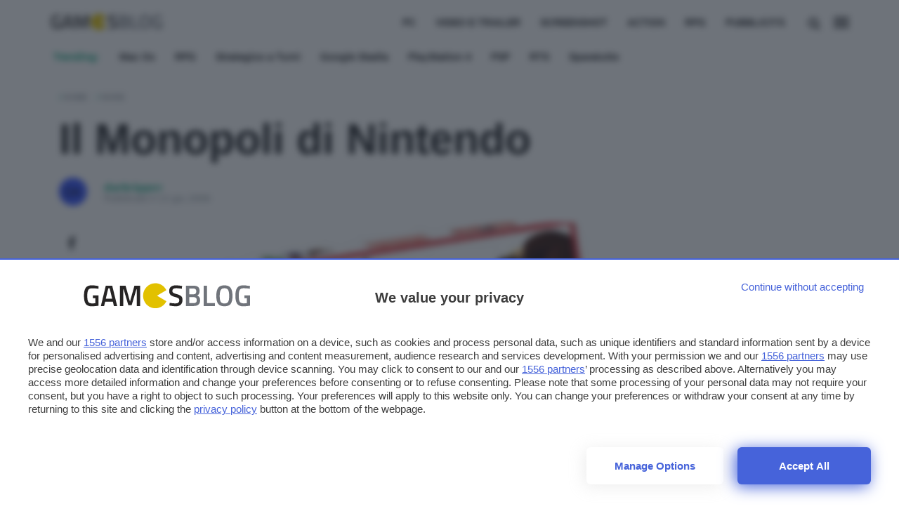

--- FILE ---
content_type: text/html; charset=UTF-8
request_url: https://www.gamesblog.it/il-monopoli-di-nintendo
body_size: 21958
content:


<!DOCTYPE html>
<html data-domain="gamesblog" data-page="single_post">

<head>

    <meta charset="utf-8" />
<meta http-equiv="X-UA-Compatible" content="IE=edge,chrome=1" />    
<meta name="viewport" content="width=device-width,initial-scale=1" />
<meta name="viewport" content="width=device-width, user-scalable=no" />

<meta name="google" content="nositelinkssearchbox" />
<meta name="verify-admitad" content="9a1c271dff" /> 



<link rel="apple-touch-icon" sizes="180x180" href="/app/themes/webnews/assets/favicon/gamesblog/apple-touch-icon.png?v=">
<link rel="icon" type="image/png" sizes="32x32" href="/app/themes/webnews/assets/favicon/gamesblog/favicon-32x32.png?v=">
<link rel="icon" type="image/png" sizes="16x16" href="/app/themes/webnews/assets/favicon/gamesblog/favicon-16x16.png?v=">
<link rel="manifest" href="/app/themes/webnews/assets/favicon/gamesblog/site.webmanifest?v=">
<link rel="mask-icon" href="/app/themes/webnews/assets/favicon/gamesblog/safari-pinned-tab.svg?v=" color="#5bbad5">
<meta name="msapplication-TileColor" content="#da532c">
<meta name="theme-color" content="#ffffff">


<link rel="preconnect" href="https://www.googletagmanager.com/" crossorigin >    

<!-- Google Tag Manager -->
<script>(function(w,d,s,l,i){w[l]=w[l]||[];w[l].push({ 'gtm.start': new Date().getTime(), event:'gtm.js'}); var f=d.getElementsByTagName(s)[0],j=d.createElement(s),dl=l!='dataLayer'?'&l='+l:'';j.async=true;j.src='https://www.googletagmanager.com/gtm.js?id='+i+dl;f.parentNode.insertBefore(j,f);})(window,document,'script','dataLayer','GTM-KFLBMBB');</script>
<!-- End Google Tag Manager -->

<link rel="preconnect" href="https://cdn.gamesblog.it/">
<link rel="dns-prefetch" href="https://cdn.gamesblog.it/">

<link rel="preconnect" href="https://clickiocmp.com/">
<link rel="dns-prefetch" href="https://clickiocmp.com/">


            <link rel="preconnect" href="https://shortlink.gamesblog.it/">
        <link rel="dns-prefetch" href="https://shortlink.gamesblog.it/">
    



<link rel="preconnect" href="https://fonts.googleapis.com">
<link rel="preconnect" href="https://fonts.gstatic.com" crossorigin>
<link
    fetchpriority="high"
    rel="preload"
    href="https://fonts.googleapis.com/css2?family=Titillium+Web:wght@400;600&display=optional"
    as="style"
    onload="this.onload=null;this.rel='stylesheet'"
/>
<noscript>
    <link
        href="https://fonts.googleapis.com/css2?family=Titillium+Web:wght@400;600&display=optional"
        rel="stylesheet"
        type="text/css"
    />
</noscript>


<!-- atf-settings -->

    <style>.wn-gradient{background:linear-gradient(120deg,#2669a3 0,#091927 100%)}.render{content:"browser render"}.post-content-single{contain:content}.post-notizia{contain:layout}@media only screen and (max-width :480px){.post-content-single p{content-visibility:auto}.articles-container h2{content-visibility:auto;contain-intrinsic-size:auto 300px}.articles-container ul{content-visibility:auto;contain-intrinsic-size:auto 1000px}.hero{content-visibility:auto;contain-intrinsic-size:auto 236px;margin-bottom:0!important}.article-header{content-visibility:auto;contain-intrinsic-size:auto 500px}#menu-panel,#search-panel{content-visibility:none;contain-intrinsic-size:1000px}a[data-bmaff-format=button]{content-visibility:auto;contain-intrinsic-size:55px}img[class^=wp-image]{content-visibility:auto;contain-intrinsic-size:auto 300px}.share-container.horizontal{content-visibility:auto;contain-intrinsic-size:auto 300px}.related-grid{content-visibility:auto;contain-intrinsic-size:136px;height:136px}#loadmore{content-visibility:auto;contain-intrinsic-size:auto 100px}#cl-consent{content-visibility:none;contain-intrinsic-size:auto 800px}.footer-container{content-visibility:auto;contain-intrinsic-size:auto 400px}}.wn-gradient{background:linear-gradient(120deg,#2669a3 0,#091927 100%)}.wn-gradient{background:linear-gradient(120deg,#2669a3 0,#091927 100%)}.iosatf{content:"ios-atf"}@media screen and (device-aspect-ratio:40/71){.grid{display:-webkit-flex!important}.search-panel{z-index:-1}.search-panel.open{z-index:300!important}.menu-panel{z-index:-1}.menu-panel.open{z-index:400!important}}@media screen and (device-aspect-ratio:375/667){.grid{display:-webkit-flex!important}.search-panel{z-index:-1}.search-panel.open{z-index:300!important}.menu-panel{z-index:-1}.menu-panel.open{z-index:400!important}.related-grid .innergrid.grid .card-widget{margin-bottom:23px}}@media only screen and (min-device-width:768px)and (max-device-width:1024px){.search-panel{z-index:-1}.search-panel.open{z-index:300!important}.menu-panel{z-index:-1}.menu-panel.open{z-index:400!important}.navbar .menu,.search-button{position:relative;right:initial;top:initial;opacity:1!important;pointer-events:auto}.navbar .menu{margin-top:5px;margin-right:5px}.article-content .grid .col.col-fixed{display:none!important}.mobile-post-info,.share-container.horizontal{display:block!important}}@media only screen and (max-device-width:812px)and (orientation:landscape){.search-panel{z-index:-1}.search-panel.open{z-index:300!important}.menu-panel{z-index:-1}.menu-panel.open{z-index:400!important}.navbar .menu,.search-button{position:relative;right:initial;top:initial;opacity:1!important;pointer-events:auto!important}.navbar .menu{margin-top:5px!important;margin-right:5px!important}.article-content .grid .col.col-fixed{display:none!important}.mobile-post-info,.share-container.horizontal{display:block!important}.comments-panel,.comments-panel.open{overflow-y:initial!important}.hp_cover .card-square{max-height:230px!important}.hp_cover .card-square .card-image img{width:100%;max-height:230px!important;object-fit:cover;object-position:top}.grid.box .card .card-title,.grid.infinite .card .card-title{position:relative;bottom:initial;min-height:88px;padding:12px}.grid.box .card .card-title h2,.grid.infinite .card .card-title h2{font-size:16.5px!important;line-height:18px!important}body.archive .card .card-title{position:relative;bottom:initial;min-height:88px;padding:12px}body.archive .card .card-title h2{font-size:16.5px!important;line-height:18px!important}}@media only screen and (min-device-width:768px)and (max-device-width:1024px)and (orientation:portrait)and (-webkit-min-device-pixel-ratio:2){.grid.box .card .card-title,.grid.infinite .card .card-title{position:relative;bottom:initial;min-height:138px;padding:12px}}@media only screen and (min-device-width:768px)and (max-device-width:1024px)and (orientation:portrait)and (-webkit-min-device-pixel-ratio:2){.grid.box .card .card-title h2,.grid.infinite .card .card-title h2{font-size:19px;line-height:22px}}@media only screen and (min-device-width:768px)and (max-device-width:1024px)and (orientation:portrait)and (-webkit-min-device-pixel-ratio:1){.hp_cover .card-square .card-image img{width:100%;max-height:340px!important;object-fit:cover;object-position:top}}@media only screen and (min-device-width:768px)and (max-device-width:1024px)and (orientation:landscape)and (-webkit-min-device-pixel-ratio:2){.menu-desktop{display:none!important}}@media only screen and (min-device-width:768px)and (max-device-width:1024px)and (orientation:landscape)and (-webkit-min-device-pixel-ratio:2){.hp_cover .card-title h2{font-size:42px!important}}@media only screen and (min-device-width:768px)and (max-device-width:1024px)and (orientation:landscape)and (-webkit-min-device-pixel-ratio:2){.grid{display:-webkit-flex!important;display:flex!important;-webkit-flex-wrap:wrap!important;max-width:calc(100vw - 12px)!important}}@media only screen and (min-device-width:768px)and (max-device-width:1024px)and (orientation:landscape)and (-webkit-min-device-pixel-ratio:2){.hp_cover{max-width:calc(100vw - 24px)!important;min-height:400px!important}}@media only screen and (min-device-width:768px)and (max-device-width:1024px)and (orientation:landscape)and (-webkit-min-device-pixel-ratio:2){.main-container,.main-wrapper{max-width:100vw!important;margin:auto}}@media only screen and (min-device-width:768px)and (max-device-width:1024px)and (orientation:landscape)and (-webkit-min-device-pixel-ratio:2){.hp_cover,.hp_cover img{min-height:480px!important;object-fit:cover!important}}@media only screen and (min-device-width:768px)and (max-device-width:1024px)and (orientation:landscape)and (-webkit-min-device-pixel-ratio:2){.hp_cover .card.overlay::after{bottom:-6px!important;height:100%!important;min-height:480px!important}}@media only screen and (min-device-width:768px)and (max-device-width:1024px)and (orientation:landscape)and (-webkit-min-device-pixel-ratio:2){.box{padding:0 0!important;margin:auto!important}}@media only screen and (min-width:820px)and (max-width:942px){.navbar .menu{margin-top:5px!important}.navbar .menu,.search-button{position:relative;right:initial;top:initial;opacity:1!important;pointer-events:auto!important}.hp_cover .card-square h2{font-size:46px;line-height:48px;font-weight:700}}.commonatf{content:"common-atf"}@media only screen and (max-width :780px){.navbar .menu{pointer-events:auto;margin-top:2px;opacity:1}}.search-menu .search-input #load-search{display:block;position:absolute;bottom:16px!important;right:26px;opacity:.2}.logo.melablog{margin-top:14px;margin-left:15px}.logo.gamesblog{margin-top:18px}.logoshrink.gamesblog{margin-top:1px}svg#search-loading,svg#wait-loading{fill:var(--primary)}.deps{display:none}#onesignal-popover-container,#onesignal-slidedown-container{z-index:900!important}@media screen and (min--moz-device-pixel-ratio:0){.category-menu ul,.download-menu-mobile ul{scrollbar-width:none}.dropcontent{scrollbar-width:none}}a.affiliation-intext{font-weight:700!important}@media only screen and (max-width :480px){iframe{max-width:100%}}body{overflow-x:hidden!important}div#blz-copy-to-clipboard{position:fixed;top:0;left:-6000px!important;transform:scale(0)}div#slot{display:none}.toastcm{opacity:0;bottom:-50%;display:none}.menu-panel{transform:translateY(-100%);display:none}.menu-panel::-webkit-scrollbar{display:none}.search-panel{will-change:transform;transform:translateX(-100%);display:none}.search-panel::-webkit-scrollbar{display:none}.a-panel{will-change:opacity}input:-webkit-autofill,input:-webkit-autofill:active,input:-webkit-autofill:focus,input:-webkit-autofill:hover{background:#af4e4e!important}#topBtn{display:none}@media only screen and (max-width :780px){.strip-top-mobile .banner-content{height:250px;width:300px;margin:24px auto 24px;background-color:#e1e4eb;text-align:center;position:relative}}.submit_loader{display:none;position:relative;width:100%;text-align:center}.submit_loader.active{display:block}.submit_loader img{box-shadow:none!important;width:70px;top:-60px;position:absolute;left:calc(50% - 35px)}@media only screen and (max-width :480px){.submit_loader img{top:-60px}}.wpcf7-form-control.wpcf7-submit.disabled{pointer-events:none}.toastcm{opacity:0;bottom:-50%}.search-panel{transform:translateX(-100%);display:none}.download-panel,.learn-panel{z-index:0;opacity:0;transform:translateY(-100%);display:none}.download-panel .learn-container,.learn-panel .learn-container{display:none;z-index:-1;transform:scale(0)}.photo-credits{position:absolute;right:12px;bottom:12px}@media only screen and (max-width :780px){.photo-credits{bottom:0}}.hero img.hero-image{object-fit:cover;max-height:424px}ol.breadcrumb{padding:12px 0 0 0;margin:0;list-style-type:none}@media only screen and (max-width :780px){ol.breadcrumb{padding:0}}ol.breadcrumb li{display:inline;font-size:12px;text-transform:uppercase;margin-right:8px}@media only screen and (max-width :780px){ol.breadcrumb li{margin-left:6px}}ol.breadcrumb li a{position:relative;display:inline-block;text-decoration:none;font-weight:600}ol.breadcrumb li li:last-child:after{content:""}ol.breadcrumb li:before{display:inline-block;content:"/ ";color:var(--primary)}section.article-header{padding:12px 0}@media only screen and (max-width :780px){section.article-header{padding:0}}.article-content.center,.article-header.center{margin:auto;max-width:880px}.colored_big .card{min-height:288px}.colored_big .card .card_info{position:absolute;bottom:24px}.card-download{padding-top:12px;border:0}.card-download .card-image{text-align:center}.card-download .card-image img{margin-top:12px;max-width:80px;aspect-ratio:1/1}@media only screen and (max-width :780px){.card-download .card-image img{width:60px;height:60px;margin-bottom:6px}}.card-download .card-title{min-height:initial;white-space:nowrap;overflow:hidden;text-overflow:ellipsis;position:relative}.card-download .card-title .overlay{bottom:0;height:100%;position:absolute;right:0;width:60px}.card-download .card-title .overlay h2,.card-download .card-title .overlay h3{color:#fff}.card-download .card-title h2{font-size:18px;font-weight:400;text-align:left;line-height:18px}@media only screen and (max-width :780px){.card-download .card-title h2{font-size:14px;line-height:14px}}.card-download .card_star{text-align:left}.card-download .stars{display:inline-block;line-height:1}@media only screen and (max-width :780px){.card-download .stars{font-size:14px}}.singleatf{content:"single-atf"}.related-grid h2{font-size:14px!important;line-height:16px!important;font-family:system-ui,Segoe UI,Roboto,Helvetica,Arial,sans-serif,Apple Color Emoji,Segoe UI Emoji,Segoe UI Symbol}@media only screen and (max-width :780px){.related-grid .grid.scrollx{margin-left:-24px;padding-left:12px}.related-grid .col.col-md.align-normal{width:300px!important}.related-grid .card.card-small{box-shadow:none}.related-grid .card.card-small .col{min-width:initial!important;width:initial!important;display:flex}}.icon-add:before{content:""}.card-small .card-badges{padding:0;display:inline-block;position:absolute;bottom:0;right:0}.card-small .grid{margin:0}.card-small .card-image img{max-width:120px;aspect-ratio:1/1;object-fit:cover}.card-small .col-fixed{padding-right:0}.card-small.news{border:0}.card-small.news .card-title{margin-bottom:12px;min-height:initial}.card-small.news .card-image img{width:80px;height:120px;aspect-ratio:initial;object-fit:cover}.card-small.news h2{font-size:18px;margin:0;line-height:22px}.main-header{z-index:600!important}body.single_page .articles-container{min-height:75vh}article.post-lezione{margin-top:-64px}.embed-container iframe{margin:0!important}.post-content-single{background:0 0;padding:0;font-size:19px}@media only screen and (max-width :480px){img.hero-image{min-height:210px}}.single-category{position:absolute;left:12px;top:12px}@media only screen and (max-width :780px){.single-category{left:9px;position:relative;right:initial;top:-36px}}.post-content-single p{font-family:system-ui,Segoe UI,Roboto,Helvetica,Arial,sans-serif,Apple Color Emoji,Segoe UI Emoji,Segoe UI Symbol;font-size:19px}.post-content-single h2{font-weight:700}.hero{position:relative;display:block}@media only screen and (max-width :780px){.info_btn.stick{transform:translateY(280px)}}.share-container.vertical{margin-left:-6px;margin-top:-6px}.share-container.vertical ul{list-style-type:none;padding:0}.share-container.vertical ul li{padding:12px 0;display:block;width:48px;height:44px;margin:auto;text-align:center;font-size:1.1rem;line-height:1}.software_os ul{padding:0;margin:0;list-style-type:none}.software_os ul li{display:inline-block;margin-right:12px}.software_os ul li i{font-size:18px}.download-button{font-size:18px;padding:12px 0;display:block;height:initial;font-weight:600!important;margin-bottom:6px;position:relative}.download-button i{font-size:20.16px;vertical-align:-1px;position:absolute;left:12px}.download_hero{margin:24px 0 0}.download_hero .download-title{font-size:34.84px;margin:0}@media only screen and (max-width :780px){.download_hero .download-title{font-size:22.19px}}.download_hero .download-rating{min-height:32px}.download_hero .download-image img{max-width:178px;aspect-ratio:1/1;object-fit:cover}@media only screen and (max-width :780px){.download_hero .download-image img{max-width:120px;max-height:120px}}@media only screen and (max-width :780px){.software_specs{margin-top:12px}}.software_specs p{font-size:14px;margin:6px 0}@media only screen and (max-width :780px){.software_specs p{margin:0}}.software_specs p span{color:#9aa0a6}.share-container .social.telegram i{font-size:19px}.article-title{font-size:60.8px;line-height:62.8px;margin:0;font-weight:600}@media only screen and (max-width :780px){.article-title{font-size:30px;line-height:32px;padding-top:6px;margin-bottom:24px}}.single-excerpt{font-family:system-ui,Segoe UI,Roboto,Helvetica,Arial,sans-serif,Apple Color Emoji,Segoe UI Emoji,Segoe UI Symbol;font-size:19px;line-height:28px;font-weight:400;font-style:normal;margin-top:24px;margin-bottom:24px}.post-content-single p{margin:12px 0;font-size:19px;line-height:32px;font-family:system-ui,Segoe UI,Roboto,Helvetica,Arial,sans-serif,Apple Color Emoji,Segoe UI Emoji,Segoe UI Symbol}.post-content-single ul li a{text-decoration:underline;text-decoration-color:var(--primary);font-weight:600;font-family:system-ui,Segoe UI,Roboto,Helvetica,Arial,sans-serif,Apple Color Emoji,Segoe UI Emoji,Segoe UI Symbol;font-size:19px}.post-content-single h2{font-size:28.32px}h2,h3,h4{font-weight:700;letter-spacing:-.05px;line-height:1}.col.author_right{font-family:system-ui,Segoe UI,Roboto,Helvetica,Arial,sans-serif,Apple Color Emoji,Segoe UI Emoji,Segoe UI Symbol}@media only screen and (max-width :780px){.col.author_right{padding:0}}.mobile-post-info{display:block;height:40px}.mobile-post-info .post-author a{font-weight:600;font-size:14px;margin-top:-4px;margin-bottom:8px;line-height:16px;display:block}.mobile-post-info span.post-time{font-size:11.67px;line-height:0}.mobile-post-info span.post-time .time{font-size:11.67px}.mobile-post-info span{display:block;margin:0}.table-of-content ul{padding:0;list-style-type:none;margin-bottom:42px}iframe{display:block;margin:24px auto;border-radius:6px}.twitter-tweet{display:block;margin:24px auto}.index_container .lesson_index{display:none;z-index:0;opacity:0;transform:translateY(-100%)}.lessons_list ul{list-style-type:none;counter-reset:section;max-width:1160px;margin:auto}.lessons_list ul li{font-size:28.32px;font-weight:600;margin:12px 0}@media only screen and (max-width :780px){.lessons_list ul li{font-size:20.16px}}.lessons_list ul li.sublesson{font-size:20.16px;margin-left:12px}@media only screen and (max-width :780px){.lessons_list ul li.sublesson{font-size:18px}}.lessons_list ul li.sublesson:before{counter-increment:section;content:" lezione " counter(section) ": "}a.firstlesson_cta{padding:12px;margin:48px auto;display:block;max-width:240px;font-weight:600;text-align:center;position:relative}a.firstlesson_cta i{right:24px;position:absolute;font-size:20.16px;top:18px}a.firstlesson_cta:hover i{right:12px}</style>
<style>.wn-gradient{background:linear-gradient(120deg,#2669a3,#091927)}h2,h3,h4{font-weight:700;letter-spacing:-.05px;line-height:1}article.post-lezione{margin-top:0}a.author-link{color:var(--primary);font-weight:700}.photo-credits{position:absolute;right:24px;bottom:8px;z-index:2}.photo-credits a,.photo-credits i{color:#fff;text-shadow:0 0 1px #393939}@media only screen and (max-width:942px){.photo-credits{position:absolute;right:24px;bottom:0}.photo-credits a,.photo-credits i{color:#202124}}section.article-header{padding:12px 0}@media only screen and (max-width:780px){section.article-header{padding:0}}.post-content-single{background:0 0;padding:0;font-size:19px}@media only screen and (max-width:780px){.post-content-single{margin-bottom:36px}}.post-content-single img{margin:12px auto;display:block;max-width:100%;height:auto}.post-content-single p{margin:12px 0;font-size:19px;line-height:32px}.post-content-single h2{font-size:28.32px}.post-content-single ol li{font-size:19px;line-height:24px;margin:18px 0}.post-content-single ol li a{text-decoration:underline;text-decoration-color:var(--primary);font-weight:600;font-family:Titillium Web,sans-serif;font-size:19px}.post-content-single ol li a:hover{color:var(--primary)}.post-content-single ul li{font-size:19px;line-height:32px;margin:18px 0}.post-content-single ul li a{text-decoration:underline;text-decoration-color:var(--primary);font-weight:600;font-family:Titillium Web,sans-serif;font-size:19px}.post-content-single ul li a:hover{color:var(--primary)}@media only screen and (max-width:780px){.col.author_right{padding:0}}.mobile-post-info .post-author a{color:var(--primary);font-weight:600;font-size:14px;margin-top:-4px;margin-bottom:8px;line-height:16px;display:block;z-index:1}.mobile-post-info span.post-time{font-size:11.67px;line-height:0}.mobile-post-info span.post-time .time{color:#78858c;font-size:11.67px}.mobile-post-info span{display:block;margin:0}.article-content .section-title{text-align:center;margin:12px 0 15px;padding:12px 0}.post-content-single h2 span{color:#3d4448!important}.article-content p a{font-family:system-ui,Segoe UI,Roboto,Helvetica,Arial,sans-serif;font-size:19px;font-weight:400;letter-spacing:-.05px;line-height:1.465;text-decoration:underline;text-decoration-color:var(--primary)}@media only screen and (max-width:780px){.article-content p a{font-size:19px}}.article-content p a:hover{color:var(--primary)}@media only screen and (max-width:480px){.related-grid .scrollx{display:block;overflow-x:scroll;overflow-y:hidden;white-space:nowrap;padding-bottom:0;margin:0}.related-grid .scrollx .col.col-4{padding-right:2px}.related-grid .scrollx .card-widget{margin-bottom:0}.related-grid .scrollx .align-normal{width:300px;float:none;display:inline-block;white-space:normal}.related-grid .scrollx .col-middle{display:flex}.related-grid .scrollx .card-title h2{font-size:16px;line-height:18px}.related-grid .innergrid.grid::-webkit-scrollbar{display:none}}section#single-notizie-correlate{padding:12px 0}.share-container ul{list-style-type:none;padding:0}.share-container ul li{padding:12px 0;display:block;width:48px;height:44px;margin:auto;text-align:center;font-size:1.1rem;line-height:1}@media only screen and (max-width:780px){.share-container ul li{line-height:34px}}.share-container ul li a{display:block;color:#202124;width:100%}.share-container .social.fb{background:#1f2683}.share-container .social.fb:hover{background:#2932ac}.share-container .social.twitter{background:#3a63eb}.share-container .social.twitter:hover{background:#6888f0}.share-container .social.copy button{cursor:pointer}.share-container .social.whatsapp{background:#0e8a50}.share-container .social.whatsapp:hover{background:#13b86b}.share-container .social.telegram{background:#1382cc}.share-container .social.telegram i{font-size:19px}.share-container .social.telegram:hover{background:#279deb}.share-container .social.copy{background:#3d4448}.share-container .social.copy:hover{background:#545e64}.share-container .social.share{background:var(--primary);display:none}@media only screen and (max-width:780px){.share-container .social.share{display:table-cell;opacity:1!important}}.share-container.horizontal{display:none;float:none;margin:auto;text-align:left;margin-top:12px}@media only screen and (max-width:780px){.share-container.horizontal{display:block}}.share-container.horizontal ul{padding:0;text-align:center;display:flex;margin:6px}.share-container.horizontal ul li{padding:6px 0 4px;display:inline-block;width:100%;text-align:center;margin:0 -3px}.share-container.horizontal ul li a{margin-top:1px}a.info_btn{background:var(--primary);font-family:Titillium Web,sans-serif;color:#202124;font-size:16px;text-align:center;width:100%;display:block;margin:54px auto;padding:12px 6px 14px;border-radius:24px;box-shadow:0 8px 16px 0 rgba(20,20,27,.1);height:50px;text-decoration:none!important;line-height:27px;letter-spacing:0;font-size:15px;font-weight:400;max-width:300px;text-transform:uppercase}@media only screen and (max-width:780px){a.info_btn{position:fixed;bottom:3px;width:100%;max-width:260px;display:block;left:calc(50% - 130px);height:50px;z-index:3}}a.info_btn:hover{background:var(--primary);text-decoration:none!important}a.info_btn.stick{position:fixed;bottom:60px;width:100%;max-width:242px;display:none;left:calc(50% - 148px);height:50px;margin:12px auto;transform:translateY(0)}@media only screen and (max-width:780px){a.info_btn.stick{display:block}}.single-category{position:absolute;left:12px;top:12px}.single-category a{display:inline-block!important;background:#202124;color:#202124;margin-right:0!important;padding:2px 6px 4px;font-size:12px;font-weight:700;border-radius:4px}.single-category a:hover{opacity:.85}.single-category a.offerte{background:var(--primary);color:#202124}@media only screen and (max-width:480px){.single-category{left:9px;position:relative;right:auto;top:-36px}}.social{background:0 0!important}.social:hover i{color:var(--primary)!important}.share-container.vertical{margin-left:-6px;margin-top:-6px}.lessons_list ul{list-style-type:none;counter-reset:a;max-width:1160px;margin:auto;padding:0 16px}.lessons_list ul li{color:#202124;font-size:28.32px;font-weight:600;margin:12px 0}@media only screen and (max-width:780px){.lessons_list ul li{font-size:20.16px}}.lessons_list ul li a{color:#202124}.lessons_list ul li.sublesson{font-size:20.16px;color:#9aa0a6;margin-left:12px}@media only screen and (max-width:780px){.lessons_list ul li.sublesson{font-size:18px}}.lessons_list ul li.sublesson:before{counter-increment:a;content:" lezione " counter(a) ": ";color:var(--primary)}.lessons_list ul li.sublesson a{color:#9aa0a6}.lessons_list ul li.sublesson a:hover{color:#202124;text-decoration:underline;text-decoration-color:var(--primary)}@font-face{font-family:ht_icon;src:url(../..//app/themes/webnews/assets/fonts/ht_icon/ht_icon.eot?1d8kj8);src:url(../..//app/themes/webnews/assets/fonts/ht_icon/ht_icon.eot?1d8kj8#iefix) format("embedded-opentype"),url(../..//app/themes/webnews/assets/fonts/ht_icon/ht_icon.ttf?1d8kj8) format("truetype"),url(../..//app/themes/webnews/assets/fonts/ht_icon/ht_icon.woff?1d8kj8) format("woff"),url(../..//app/themes/webnews/assets/fonts/ht_icon/ht_icon.svg?1d8kj8#ht_icon) format("svg");font-weight:400;font-style:normal;font-display:swap}[class*=" icon-"],[class^=icon-]{font-family:ht_icon!important;speak:never;font-style:normal;font-weight:400;font-variant:normal;text-transform:none;line-height:1;-webkit-font-smoothing:antialiased;-moz-osx-font-smoothing:grayscale}.icon-search:before{content:"\f002"}.icon-arrow-left:before{content:"\f060"}.icon-twitter:before{content:"\f099"}.icon-facebook-f:before{content:"\f09a"}.icon-link:before{content:"\f0c1"}.icon-angle-down:before{content:"\f107"}.icon-paper-plane:before{content:"\f1d8"}.icon-whatsapp:before{content:"\f232"}.icon-add:before{content:"\e906"}:root{--primary:#ff7613}[data-domain=melablog]{--primary:#bab2ff}[data-domain=gamesblog]{--primary:#00a076}/*! normalize.css v8.0.1 | MIT License | github.com/necolas/normalize.css */html{line-height:1.15;-webkit-text-size-adjust:100%}main{display:block}h1{font-size:2em;margin:.67em 0}a{background-color:transparent}strong{font-weight:bolder}small{font-size:80%}img{border-style:none}button,input{font-family:inherit;font-size:100%;line-height:1.15;margin:0}button{-webkit-appearance:none;appearance:none;border:none;background:0 0}button,input{overflow:visible}button{text-transform:none}[type=button],[type=submit],button{-webkit-appearance:button}[type=button]::-moz-focus-inner,[type=submit]::-moz-focus-inner,button::-moz-focus-inner{border-style:none;padding:0}[type=button]:-moz-focusring,[type=submit]:-moz-focusring,button:-moz-focusring{outline:1px dotted ButtonText}[type=search]{-webkit-appearance:textfield;outline-offset:-2px}[type=search]::-webkit-search-decoration{-webkit-appearance:none}::-webkit-file-upload-button{-webkit-appearance:button;font:inherit}[hidden]{display:none}.wn-gradient{background:linear-gradient(120deg,#2669a3,#091927)}.grid{box-sizing:border-box;display:-ms-flexbox;display:flex;-ms-flex:0 1 auto;flex:0 1 auto;-ms-flex-direction:row;flex-direction:row;-ms-flex-wrap:wrap;flex-wrap:wrap;margin:0 -12px}@media only screen and (min-width:1024px){.grid{max-width:calc(100vw - 12px)}}.col{box-sizing:border-box;-ms-flex:0 0 auto;flex:0 0 auto;-ms-flex-positive:1;flex-grow:1;-ms-flex-preferred-size:0;flex-basis:0;max-width:100%;min-width:0;padding:0 12px}.col-middle{justify-content:center;flex-direction:column;display:flex}.col-fixed{flex:initial}.col-3{-ms-flex-preferred-size:25%;flex-basis:25%;max-width:25%}.col-4{-ms-flex-preferred-size:33.3333333333%;flex-basis:33.3333333333%;max-width:33.3333333333%}.col-6{-ms-flex-preferred-size:50%;flex-basis:50%;max-width:50%}@media only screen and (max-width:820px){.col-md{flex:100%;max-width:100%}}@media only screen and (max-width:480px){.col-sm{flex:100%;max-width:100%}}body,html{position:relative;height:100%;margin:0;padding:0}*{box-sizing:border-box}body{font-size:14px;font-family:Titillium Web,sans-serif;margin:0;padding:0}.deps{display:none}.hp_cover{margin:0 12px}.box{padding:0 12px}@media only screen and (max-width:780px){.grid.scrollx{display:block!important;overflow-x:scroll;overflow-y:hidden;white-space:nowrap;padding:0 6px;margin:0}}.grid.scrollx::-webkit-scrollbar{display:none}@media only screen and (max-width:780px){.grid.scrollx .col{vertical-align:top;float:none;display:inline-block;white-space:normal;width:260px;min-width:260px;padding-left:6px;padding-right:6px}}@media only screen and (max-width:480px){.grid.scrollx .col{min-width:160px}}.main-wrapper{max-width:100%;margin:auto;background-attachment:fixed}.main-container{margin:auto;max-width:1160px;width:1160px;box-sizing:border-box;padding:12px;padding-top:110px;border:0;margin-top:0}@media only screen and (max-width:942px){.main-container{width:100%}}@media only screen and (max-width:780px){.main-container{max-width:780px;width:100%}}@media only screen and (max-width:480px){.main-container{max-width:480px;width:100%;padding-top:102px}}.footer-container{box-sizing:border-box;margin:0 auto}@media only screen and (max-width:780px){.articles-container{padding:0}}.img-responsive{width:100%;height:auto;display:block}.main-footer{text-align:center;width:100%;display:block;background:#303134;padding:24px 0 12px;color:#9aa0a6;font-size:14px;line-height:30px;font-weight:500;font-family:Titillium Web,sans-serif}.main-footer .footer__main__logo{max-width:160px;margin:0 auto}.main-footer .footer__main__logo img{max-width:100%}.main-footer a{color:#fff}.main-footer .nav-item a{position:relative;display:inline-block;text-decoration:none}.main-footer .nav-item a:after{position:absolute;left:0;content:"";width:100%;height:2px;background-color:var(--primary);bottom:-4px;transform:scaleX(0);transform-origin:left top;height:1px}.main-footer .nav-item a:hover:after{transform-origin:right top;transform:scaleY(2)}.main-footer ul{list-style-type:none;margin:0;padding:0;margin-bottom:24px;display:flex;justify-content:center;flex-wrap:wrap}@media only screen and (max-width:480px){.main-footer ul{margin-bottom:24px;padding:0 12px}}.main-footer ul li{display:inline-block;margin:0 16px}@media only screen and (max-width:480px){.main-footer ul li{display:block;margin:0 16px 12px;-webkit-margin-before:0;-webkit-margin-after:0}}.footer-colophon{color:#9aa0a6;margin:0}.footer-colophon a:hover{text-decoration:underline;text-decoration-color:var(--primary)}::selection{color:#202124;background:#cacaca;text-shadow:none;box-shadow:none;text-decoration-color:#202124}.embed-container{background-color:#eee;position:relative;padding-bottom:56.25%;height:0;overflow:hidden;max-width:100%;border-radius:6px}.embed-container iframe{position:absolute;top:0;left:0;width:100%;height:100%}.round{border-radius:50%}.radius{border-radius:6px}#blz-copy-to-clipboard{position:fixed;top:0;margin-top:-6000px;transform:scale(0)}.banner-content{text-align:center}article{padding:0 12px}@media only screen and (max-width:480px){article{padding:0}}article img{border-radius:6px;max-width:100%;height:auto;margin:auto;display:block}.hero{margin-bottom:12px}.photo-credits{position:absolute;right:24px;bottom:0}.photo-credits a,.photo-credits i{color:#202124}.desktop{display:block}@media only screen and (max-width:780px){.desktop{display:none}}.mobile{display:none}@media only screen and (max-width:780px){.mobile{display:block}}html{font-size:19px;font-display:optional}*{-webkit-tap-highlight-color:transparent}body{line-height:32px}a,body{color:#202124}a{text-decoration:none}p{font-size:19px;letter-spacing:-.05px;line-height:32px;word-break:break-word}@media only screen and (max-width:780px){p{font-size:19px;line-height:32px}}h1,h2,h3,h4{font-family:Titillium Web,sans-serif;word-break:break-word}small{font-size:.75em}.btn{font-family:Titillium Web,sans-serif!important;font-style:normal!important;border-radius:6px;border:none;box-shadow:none!important;text-shadow:none!important;color:#3d4448;line-height:25px}.btn,.btn.default{font-weight:600;letter-spacing:.125px;font-size:14px;padding:4px 16px}.btn.default{background:var(--primary);text-transform:lowercase;color:#fff;line-height:28px;vertical-align:bottom;min-height:36px}.btn.default:hover{opacity:.85}strong{font-weight:700}p{color:#202124}section.article-content{margin-top:12px}.section-title{display:flex;justify-content:space-between;align-items:center;margin:0 0 36px;padding:0;padding-bottom:12px;border-bottom:1px solid #303134;width:100%}@media only screen and (max-width:780px){.section-title{text-align:center;margin:0 auto 12px;padding:0 12px}}.section-title h1,.section-title h2,.section-title h3,.section-title h4{font-family:Titillium Web,sans-serif;color:var(--primary);font-size:14px!important;font-weight:700;margin:0!important;letter-spacing:1px;text-transform:uppercase}@media only screen and (max-width:780px){.section-title h1,.section-title h2,.section-title h3,.section-title h4{text-align:center}}.section-title a{color:#9aa0a6}.section-title a i{color:#9aa0a6;font-size:11.67px;margin-left:4px;vertical-align:-1px}.section-title a:hover{color:#202124}.section-title a:hover i{color:var(--primary)}.section-title span{margin:0 0 12px;color:#9aa0a6;text-transform:uppercase}section .section-title{width:100%}h1.article-title.title1{font-weight:600}span.category.news{color:#394465}.toast.toast-primary{background:var(--primary);border-color:var(--primary)}.toast{background:var(--primary);border:.05rem solid var(--primary);border-color:var(--primary);border-radius:.1rem;box-shadow:0 4px 8px rgba(0,0,0,.6);color:#202124;font-weight:700;display:block;padding:.4rem;border-radius:6px;font-family:Titillium Web,sans-serif;letter-spacing:1px;width:100%;bottom:-5%;left:calc(50% - 150px);position:fixed;width:300px;height:0;opacity:0;overflow:hidden;padding:12px}@media only screen and (max-width:780px){.toast{left:10%;right:10%;width:80%;text-align:center}}.toast i{float:right;margin-top:3px;margin-right:3px;display:block;font-size:26px}.btn:disabled,.btn[disabled]{background:#aeb9c6!important;color:#394465}span.menutitle{color:#606b71;font-size:1rem;font-family:Titillium Web,sans-serif}@media only screen and (max-width:480px){strong{font-weight:600}}.breadcrumb-item a{color:#9aa0a6}.main-header{position:relative;width:100%;margin:0 auto;z-index:2}.navbar{position:fixed;background:#fff;width:100%;padding:0;height:64px;z-index:2}@media only screen and (max-width:780px){.navbar{height:50px}}.navbar .navbar-container{color:#202124;display:flex;width:100%;max-width:1160px;max-height:64px;margin:auto;align-items:center;position:relative;z-index:1}@media only screen and (max-width:780px){.navbar .navbar-container{width:100%}}.navbar .menu{box-shadow:none;background:initial;border-radius:initial;list-style:none;margin:initial;min-width:0;padding:initial;transform:none;z-index:auto;padding:0}@media only screen and (max-width:780px){.navbar .menu{pointer-events:auto;margin-top:4px;opacity:1}}.menu-icon{width:44px;height:44px;margin:auto;position:relative;cursor:pointer;border-radius:50%}.menu-icon span{top:50%;left:50%;transform:translateX(-50%) translateY(-50%);display:block}.menu-icon span,.menu-icon span:after,.menu-icon span:before{position:absolute;border-radius:4px;width:22px;height:3px;background-color:#202124}.menu-icon span:after,.menu-icon span:before{content:"";top:0;left:0;transform:translateY(-6px)}.menu-icon span:after{transform:translateY(6px)}.menu-icon:hover span:before{transform:translateY(-6px)}.menu-icon:hover span:after{transform:translateY(6px)}.menu-icon-cross{will-change:transform;background-color:transparent}.menu-icon-cross span:after,.menu-icon-cross span:before{transform-origin:50% 50%}.menu-icon-cross svg{fill:transparent;stroke-width:2px;stroke:#202124;stroke-dasharray:165;stroke-dashoffset:165}.logo{margin:15px auto auto 12px}@media only screen and (max-width:480px){.logo{margin-top:12px}}.logo,.logoshrink{max-width:160px}@media only screen and (max-width:480px){.logo,.logoshrink{max-width:100px}}.logo img,.logoshrink img{width:100%;height:auto}@supports (-moz-appearance:none){.logo img{min-width:160px}}@media only screen and (max-width:780px){.logoshrink img{margin-top:2px;max-width:38px}}@supports (-moz-appearance:none){.logoshrink img{min-width:40px}}.logoshrink{position:absolute;margin:auto;width:42px;left:0;right:0;opacity:0;top:50%;transform:tranlateY(-50%) scale(0)}@media only screen and (max-width:780px){.logoshrink{position:absolute;left:0;top:3px;width:42px}}.logoshrink a{display:flex}.search-loader{text-align:center;z-index:0;left:0;right:0;position:absolute;opacity:0;margin-top:36px;visibility:hidden}.search-loader.visible{opacity:.5;position:relative;visibility:visible}.search-menu{position:relative;margin-top:48px}.search-menu input{width:100%;min-height:60px;border-radius:48px;border:1px solid hsla(0,0%,100%,.5);text-align:left;background:hsla(0,0%,100%,0);font-weight:500;color:#fff;font-family:Titillium Web,sans-serif;font-size:1.3rem;padding:0 5px 0 32px;box-sizing:border-box;outline:0}.search-menu .search-input #load-search{display:block;position:absolute;bottom:10px;right:26px}.search-menu .search-input #load-search i{font-size:24px;color:#fff}.search-menu .search-input #load-search:hover i{font-size:24px;color:var(--primary)}.search-menu .search-input::-webkit-input-placeholder{color:hsla(0,0%,100%,.5)}.search-menu .search-input:focus{border-color:#fff}.search-button{position:absolute;right:46px;opacity:0;pointer-events:none;line-height:1;top:50%;transform:translateY(-50%)}@media only screen and (max-width:780px){.search-button{pointer-events:auto;opacity:1}}.search-button.visible{opacity:1;pointer-events:auto}.search-button .open-search{cursor:pointer}.search-button .open-search i{font-size:18px;margin-top:2px;display:block;color:#202124}@supports (-webkit-overflow-scrolling:touch){.search-button .open-search i{vertical-align:-6px}}.search-button .open-search i.icon-add{font-size:33px;margin-right:-5px;top:50%;transform:rotate(45deg) translateY(0)}@media only screen and (max-width:780px){.search-button .open-search i.icon-add{margin-top:5px;margin-right:-8px}}.menu-desktop{position:relative;text-align:center;display:flex;height:64px;align-items:center;margin-right:46px}@media only screen and (max-width:942px){.menu-desktop{display:none}}.menu-desktop i{color:var(--primary)!important;font-weight:700}.menu-desktop ul{padding:0;margin:0;list-style-type:none}.menu-desktop ul li{display:inline-block;margin:0 12px}.menu-desktop ul li a{color:#202124;text-transform:uppercase;font-weight:600;font-size:14px}.menu-desktop ul li a:hover{opacity:.85;color:var(--primary)!important}.menu-desktop ul li a.active{color:var(--primary)}.menu-desktop ul li a.editoriale{color:#202124}.menu-desktop ul li a.dlink{color:var(--primary)}.menu-desktop ul li.child{line-height:24px}.menu-desktop ul li.menu_more{border-top:2px solid var(--primary)!important}.menu-desktop ul li.menu_more a:hover{color:#fff!important}.menu-desktop ul li.menu_more a:after{content:"\f101";font-family:ht_icon!important;speak:never;font-style:normal;font-weight:400;font-variant:normal;text-transform:none;line-height:0;vertical-align:-1px;font-size:12px;margin-left:6px;color:var(--primary)}.category-menu,.download-menu-mobile{margin-top:64px;position:absolute;width:100%;z-index:0;border-radius:0}@supports (-moz-appearance:none){.category-menu,.download-menu-mobile{scrollbar-width:none}}@media only screen and (max-width:780px){.category-menu,.download-menu-mobile{display:block;position:absolute;top:50px;height:40px;margin-top:0}}.category-menu ul,.download-menu-mobile ul{list-style-type:none;max-width:1160px;margin:0 auto;padding:0;padding-left:12px;border-radius:0;display:block;overflow-x:scroll;overflow-y:hidden;white-space:nowrap;text-align:left;height:36px}.category-menu ul::-webkit-scrollbar,.download-menu-mobile ul::-webkit-scrollbar{display:none}.category-menu ul li,.download-menu-mobile ul li{vertical-align:middle;white-space:normal;display:inline-block;margin:2px 12px;color:var(--primary);font-size:14px;line-height:16px;font-weight:700}@media only screen and (max-width:780px){.category-menu ul li,.download-menu-mobile ul li{font-family:system-ui,Segoe UI,Roboto,Helvetica,Arial,sans-serif}}.category-menu ul li.trends,.download-menu-mobile ul li.trends{text-transform:capitalize;margin-left:4px}.category-menu ul li.trends img,.download-menu-mobile ul li.trends img{display:inline-block;vertical-align:-2px}.category-menu ul li i,.download-menu-mobile ul li i{font-size:9.72px;vertical-align:-1px;margin-left:2px}.category-menu ul li a,.download-menu-mobile ul li a{color:#202124;text-transform:none}.category-menu ul li a:hover,.download-menu-mobile ul li a:hover{color:var(--primary)}.category-menu.hidden,.download-menu-mobile.hidden{display:none}.download-menu-mobile{background:#1b1c1f;display:none}@media only screen and (max-width:780px){.download-menu-mobile{display:block;position:fixed}}.dropdown{display:inline-block;position:relative}.dropdown .dropcontent{animation:slide-down .15s ease 1;display:none;left:0;max-height:50vh;overflow-y:auto;position:absolute;top:100%;list-style-type:none;box-shadow:0 4px 8px hsla(0,0%,6%,.5);border-radius:6px;padding:0;min-width:208px}@supports (-moz-appearance:none){.dropdown .dropcontent{scrollbar-width:none}}@media only screen and (max-width:780px){.dropdown .dropcontent{left:auto;right:0}}.dropdown .dropcontent li{padding:12px;border-bottom:1px solid;font-size:14px}.dropdown .dropcontent li i{margin-right:12px;min-width:16px;display:inline-block;text-align:center}.dropdown .dropcontent::-webkit-scrollbar{display:none}.dropdown .dropcontent:hover,.dropdown .dropdown-toggle:focus+.dropcontent,.dropdown.active .dropcontent{display:block}@media only screen and (max-width:780px){.navbar{height:50px}.navbar .logo{margin-top:12px;max-width:116px}.navbar .logoshrink{transform:scale(0)}}.dropcontent{background:#303134}@supports (-moz-appearance:none){.dropcontent{scrollbar-width:none}}.dropcontent li{display:block!important;margin:0!important;border-color:transparent!important;padding:8px!important}.dropcontent li:last-of-type{border:0!important}.dropcontent li a{color:#fff!important;text-transform:none!important}.dropcontent li a:hover{color:var(--primary)!important}.dropcontent::-webkit-scrollbar{display:none}span.menutitle{font-weight:600;color:var(--primary)!important;text-transform:uppercase;font-size:15px}.download-panel,.learn-panel{width:100%;height:100vh;padding:48px;padding-top:64px;position:fixed;background:#1b1c1f;display:block;z-index:0;opacity:0;transform:translateY(-100%)}.download-panel.open,.learn-panel.open{transform:translateY(0);z-index:1;opacity:1}.download-panel.open .learn-container,.learn-panel.open .learn-container{max-width:1160px;margin:auto;padding:40px 24px 120px;height:100vh;overflow:auto;display:block;transform:scale(1)}.download-panel.open .learn-container ul li,.download-panel.open .learn-container ul li a,.learn-panel.open .learn-container ul li,.learn-panel.open .learn-container ul li a{color:#202124}.download-panel.open .learn-container ul li:hover a,.learn-panel.open .learn-container ul li:hover a{color:var(--primary)}.learn-container::-webkit-scrollbar{display:none}a.menu-item{color:#202124;font-size:18px;margin-top:12px;font-weight:400;position:relative;display:inline-block;text-decoration:none}a.menu-item:after{position:absolute;left:0;content:"";width:100%;height:2px;background-color:var(--primary);bottom:-4px;transform:scaleX(0);transform-origin:right top;height:1px}a.menu-item:hover:after{transform-origin:left top;transform:scaleY(2)}:root{--skinbox:972px}html{background:0 0!important}@font-face{font-family:ht_icon;src:url(../..//app/themes/webnews/assets/fonts/ht_icon/ht_icon.eot?1d8kj8);src:url(../..//app/themes/webnews/assets/fonts/ht_icon/ht_icon.eot?1d8kj8#iefix) format("embedded-opentype"),url(../..//app/themes/webnews/assets/fonts/ht_icon/ht_icon.ttf?1d8kj8) format("truetype"),url(../..//app/themes/webnews/assets/fonts/ht_icon/ht_icon.woff?1d8kj8) format("woff"),url(../..//app/themes/webnews/assets/fonts/ht_icon/ht_icon.svg?1d8kj8#ht_icon) format("svg");font-weight:400;font-style:normal;font-display:swap}[class*=" icon-"],[class^=icon-]{font-family:ht_icon!important;speak:never;font-style:normal;font-weight:400;font-variant:normal;text-transform:none;line-height:1;-webkit-font-smoothing:antialiased;-moz-osx-font-smoothing:grayscale}.icon-search:before{content:"\f002"}.icon-arrow-left:before{content:"\f060"}.icon-twitter:before{content:"\f099"}.icon-facebook-f:before{content:"\f09a"}.icon-link:before{content:"\f0c1"}.icon-angle-down:before{content:"\f107"}.icon-paper-plane:before{content:"\f1d8"}.icon-whatsapp:before{content:"\f232"}.icon-add:before{content:"\e906"}:root{--primary:#ff7613}[data-domain=melablog]{--primary:#bab2ff}[data-domain=gamesblog]{--primary:#00a076}/*! normalize.css v8.0.1 | MIT License | github.com/necolas/normalize.css */html{line-height:1.15;-webkit-text-size-adjust:100%}main{display:block}h1{font-size:2em;margin:.67em 0}a{background-color:transparent}strong{font-weight:bolder}small{font-size:80%}img{border-style:none}button,input{font-family:inherit;font-size:100%;line-height:1.15;margin:0}button{-webkit-appearance:none;appearance:none;border:none;background:0 0}button,input{overflow:visible}button{text-transform:none}[type=button],[type=submit],button{-webkit-appearance:button}[type=button]::-moz-focus-inner,[type=submit]::-moz-focus-inner,button::-moz-focus-inner{border-style:none;padding:0}[type=button]:-moz-focusring,[type=submit]:-moz-focusring,button:-moz-focusring{outline:1px dotted ButtonText}[type=search]{-webkit-appearance:textfield;outline-offset:-2px}[type=search]::-webkit-search-decoration{-webkit-appearance:none}::-webkit-file-upload-button{-webkit-appearance:button;font:inherit}[hidden]{display:none}.wn-gradient{background:linear-gradient(120deg,#2669a3,#091927)}.grid{box-sizing:border-box;display:-ms-flexbox;display:flex;-ms-flex:0 1 auto;flex:0 1 auto;-ms-flex-direction:row;flex-direction:row;-ms-flex-wrap:wrap;flex-wrap:wrap;margin:0 -12px}@media only screen and (min-width:1024px){.grid{max-width:calc(100vw - 12px)}}.col{box-sizing:border-box;-ms-flex:0 0 auto;flex:0 0 auto;-ms-flex-positive:1;flex-grow:1;-ms-flex-preferred-size:0;flex-basis:0;max-width:100%;min-width:0;padding:0 12px}.col-middle{justify-content:center;flex-direction:column;display:flex}.col-fixed{flex:initial}.col-3{-ms-flex-preferred-size:25%;flex-basis:25%;max-width:25%}.col-4{-ms-flex-preferred-size:33.3333333333%;flex-basis:33.3333333333%;max-width:33.3333333333%}.col-6{-ms-flex-preferred-size:50%;flex-basis:50%;max-width:50%}@media only screen and (max-width:820px){.col-md{flex:100%;max-width:100%}}@media only screen and (max-width:480px){.col-sm{flex:100%;max-width:100%}}body,html{position:relative;height:100%;margin:0;padding:0}*{box-sizing:border-box}body{font-size:14px;font-family:Titillium Web,sans-serif;margin:0;padding:0}.deps{display:none}.hp_cover{margin:0 12px}.box{padding:0 12px}@media only screen and (max-width:780px){.grid.scrollx{display:block!important;overflow-x:scroll;overflow-y:hidden;white-space:nowrap;padding:0 6px;margin:0}}.grid.scrollx::-webkit-scrollbar{display:none}@media only screen and (max-width:780px){.grid.scrollx .col{vertical-align:top;float:none;display:inline-block;white-space:normal;width:260px;min-width:260px;padding-left:6px;padding-right:6px}}@media only screen and (max-width:480px){.grid.scrollx .col{min-width:160px}}.main-wrapper{max-width:100%;margin:auto;background-attachment:fixed}.main-container{margin:auto;max-width:1160px;width:1160px;box-sizing:border-box;padding:12px;padding-top:110px;border:0;margin-top:0}@media only screen and (max-width:942px){.main-container{width:100%}}@media only screen and (max-width:780px){.main-container{max-width:780px;width:100%}}@media only screen and (max-width:480px){.main-container{max-width:480px;width:100%;padding-top:102px}}.footer-container{box-sizing:border-box;margin:0 auto}@media only screen and (max-width:780px){.articles-container{padding:0}}.img-responsive{width:100%;height:auto;display:block}.main-footer{text-align:center;width:100%;display:block;background:#303134;padding:24px 0 12px;color:#9aa0a6;font-size:14px;line-height:30px;font-weight:500;font-family:Titillium Web,sans-serif}.main-footer .footer__main__logo{max-width:160px;margin:0 auto}.main-footer .footer__main__logo img{max-width:100%}.main-footer a{color:#fff}.main-footer .nav-item a{position:relative;display:inline-block;text-decoration:none}.main-footer .nav-item a:after{position:absolute;left:0;content:"";width:100%;height:2px;background-color:var(--primary);bottom:-4px;transform:scaleX(0);transform-origin:left top;height:1px}.main-footer .nav-item a:hover:after{transform-origin:right top;transform:scaleY(2)}.main-footer ul{list-style-type:none;margin:0;padding:0;margin-bottom:24px;display:flex;justify-content:center;flex-wrap:wrap}@media only screen and (max-width:480px){.main-footer ul{margin-bottom:24px;padding:0 12px}}.main-footer ul li{display:inline-block;margin:0 16px}@media only screen and (max-width:480px){.main-footer ul li{display:block;margin:0 16px 12px;-webkit-margin-before:0;-webkit-margin-after:0}}.footer-colophon{color:#9aa0a6;margin:0}.footer-colophon a:hover{text-decoration:underline;text-decoration-color:var(--primary)}::selection{color:#202124;background:#cacaca;text-shadow:none;box-shadow:none;text-decoration-color:#202124}.embed-container{background-color:#eee;position:relative;padding-bottom:56.25%;height:0;overflow:hidden;max-width:100%;border-radius:6px}.embed-container iframe{position:absolute;top:0;left:0;width:100%;height:100%}.round{border-radius:50%}.radius{border-radius:6px}#blz-copy-to-clipboard{position:fixed;top:0;margin-top:-6000px;transform:scale(0)}.banner-content{text-align:center}article{padding:0 12px}@media only screen and (max-width:480px){article{padding:0}}article img{border-radius:6px;max-width:100%;height:auto;margin:auto;display:block}.hero{margin-bottom:12px}.photo-credits{position:absolute;right:24px;bottom:0}.photo-credits a,.photo-credits i{color:#202124}.desktop{display:block}@media only screen and (max-width:780px){.desktop{display:none}}.mobile{display:none}@media only screen and (max-width:780px){.mobile{display:block}}html{font-size:19px;font-display:optional}*{-webkit-tap-highlight-color:transparent}body{line-height:32px}a,body{color:#202124}a{text-decoration:none}p{font-size:19px;letter-spacing:-.05px;line-height:32px;word-break:break-word}@media only screen and (max-width:780px){p{font-size:19px;line-height:32px}}h1,h2,h3,h4{font-family:Titillium Web,sans-serif;word-break:break-word}small{font-size:.75em}.btn{font-family:Titillium Web,sans-serif!important;font-style:normal!important;border-radius:6px;border:none;box-shadow:none!important;text-shadow:none!important;color:#3d4448;line-height:25px}.btn,.btn.default{font-weight:600;letter-spacing:.125px;font-size:14px;padding:4px 16px}.btn.default{background:var(--primary);text-transform:lowercase;color:#fff;line-height:28px;vertical-align:bottom;min-height:36px}.btn.default:hover{opacity:.85}strong{font-weight:700}p{color:#202124}section.article-content{margin-top:12px}.section-title{display:flex;justify-content:space-between;align-items:center;margin:0 0 36px;padding:0;padding-bottom:12px;border-bottom:1px solid #303134;width:100%}@media only screen and (max-width:780px){.section-title{text-align:center;margin:0 auto 12px;padding:0 12px}}.section-title h1,.section-title h2,.section-title h3,.section-title h4{font-family:Titillium Web,sans-serif;color:var(--primary);font-size:14px!important;font-weight:700;margin:0!important;letter-spacing:1px;text-transform:uppercase}@media only screen and (max-width:780px){.section-title h1,.section-title h2,.section-title h3,.section-title h4{text-align:center}}.section-title a{color:#9aa0a6}.section-title a i{color:#9aa0a6;font-size:11.67px;margin-left:4px;vertical-align:-1px}.section-title a:hover{color:#202124}.section-title a:hover i{color:var(--primary)}.section-title span{margin:0 0 12px;color:#9aa0a6;text-transform:uppercase}section .section-title{width:100%}h1.article-title.title1{font-weight:600}span.category.news{color:#394465}.toast.toast-primary{background:var(--primary);border-color:var(--primary)}.toast{background:var(--primary);border:.05rem solid var(--primary);border-color:var(--primary);border-radius:.1rem;box-shadow:0 4px 8px rgba(0,0,0,.6);color:#202124;font-weight:700;display:block;padding:.4rem;border-radius:6px;font-family:Titillium Web,sans-serif;letter-spacing:1px;width:100%;bottom:-5%;left:calc(50% - 150px);position:fixed;width:300px;height:0;opacity:0;overflow:hidden;padding:12px}@media only screen and (max-width:780px){.toast{left:10%;right:10%;width:80%;text-align:center}}.toast i{float:right;margin-top:3px;margin-right:3px;display:block;font-size:26px}.btn:disabled,.btn[disabled]{background:#aeb9c6!important;color:#394465}span.menutitle{color:#606b71;font-size:1rem;font-family:Titillium Web,sans-serif}@media only screen and (max-width:480px){strong{font-weight:600}}.breadcrumb-item a{color:#9aa0a6}.main-header{position:relative;width:100%;margin:0 auto;z-index:2}.navbar{position:fixed;background:#fff;width:100%;padding:0;height:64px;z-index:2}@media only screen and (max-width:780px){.navbar{height:50px}}.navbar .navbar-container{color:#202124;display:flex;width:100%;max-width:1160px;max-height:64px;margin:auto;align-items:center;position:relative;z-index:1}@media only screen and (max-width:780px){.navbar .navbar-container{width:100%}}.navbar .menu{box-shadow:none;background:initial;border-radius:initial;list-style:none;margin:initial;min-width:0;padding:initial;transform:none;z-index:auto;padding:0}@media only screen and (max-width:780px){.navbar .menu{pointer-events:auto;margin-top:4px;opacity:1}}.menu-icon{width:44px;height:44px;margin:auto;position:relative;cursor:pointer;border-radius:50%}.menu-icon span{top:50%;left:50%;transform:translateX(-50%) translateY(-50%);display:block}.menu-icon span,.menu-icon span:after,.menu-icon span:before{position:absolute;border-radius:4px;width:22px;height:3px;background-color:#202124}.menu-icon span:after,.menu-icon span:before{content:"";top:0;left:0;transform:translateY(-6px)}.menu-icon span:after{transform:translateY(6px)}.menu-icon:hover span:before{transform:translateY(-6px)}.menu-icon:hover span:after{transform:translateY(6px)}.menu-icon-cross{will-change:transform;background-color:transparent}.menu-icon-cross span:after,.menu-icon-cross span:before{transform-origin:50% 50%}.menu-icon-cross svg{fill:transparent;stroke-width:2px;stroke:#202124;stroke-dasharray:165;stroke-dashoffset:165}.logo{margin:15px auto auto 12px}@media only screen and (max-width:480px){.logo{margin-top:12px}}.logo,.logoshrink{max-width:160px}@media only screen and (max-width:480px){.logo,.logoshrink{max-width:100px}}.logo img,.logoshrink img{width:100%;height:auto}@supports (-moz-appearance:none){.logo img{min-width:160px}}@media only screen and (max-width:780px){.logoshrink img{margin-top:2px;max-width:38px}}@supports (-moz-appearance:none){.logoshrink img{min-width:40px}}.logoshrink{position:absolute;margin:auto;width:42px;left:0;right:0;opacity:0;top:50%;transform:tranlateY(-50%) scale(0)}@media only screen and (max-width:780px){.logoshrink{position:absolute;left:0;top:3px;width:42px}}.logoshrink a{display:flex}.search-loader{text-align:center;z-index:0;left:0;right:0;position:absolute;opacity:0;margin-top:36px;visibility:hidden}.search-loader.visible{opacity:.5;position:relative;visibility:visible}.search-menu{position:relative;margin-top:48px}.search-menu input{width:100%;min-height:60px;border-radius:48px;border:1px solid hsla(0,0%,100%,.5);text-align:left;background:hsla(0,0%,100%,0);font-weight:500;color:#fff;font-family:Titillium Web,sans-serif;font-size:1.3rem;padding:0 5px 0 32px;box-sizing:border-box;outline:0}.search-menu .search-input #load-search{display:block;position:absolute;bottom:10px;right:26px}.search-menu .search-input #load-search i{font-size:24px;color:#fff}.search-menu .search-input #load-search:hover i{font-size:24px;color:var(--primary)}.search-menu .search-input::-webkit-input-placeholder{color:hsla(0,0%,100%,.5)}.search-menu .search-input:focus{border-color:#fff}.search-button{position:absolute;right:46px;opacity:0;pointer-events:none;line-height:1;top:50%;transform:translateY(-50%)}@media only screen and (max-width:780px){.search-button{pointer-events:auto;opacity:1}}.search-button.visible{opacity:1;pointer-events:auto}.search-button .open-search{cursor:pointer}.search-button .open-search i{font-size:18px;margin-top:2px;display:block;color:#202124}@supports (-webkit-overflow-scrolling:touch){.search-button .open-search i{vertical-align:-6px}}.search-button .open-search i.icon-add{font-size:33px;margin-right:-5px;top:50%;transform:rotate(45deg) translateY(0)}@media only screen and (max-width:780px){.search-button .open-search i.icon-add{margin-top:5px;margin-right:-8px}}.menu-desktop{position:relative;text-align:center;display:flex;height:64px;align-items:center;margin-right:46px}@media only screen and (max-width:942px){.menu-desktop{display:none}}.menu-desktop i{color:var(--primary)!important;font-weight:700}.menu-desktop ul{padding:0;margin:0;list-style-type:none}.menu-desktop ul li{display:inline-block;margin:0 12px}.menu-desktop ul li a{color:#202124;text-transform:uppercase;font-weight:600;font-size:14px}.menu-desktop ul li a:hover{opacity:.85;color:var(--primary)!important}.menu-desktop ul li a.active{color:var(--primary)}.menu-desktop ul li a.editoriale{color:#202124}.menu-desktop ul li a.dlink{color:var(--primary)}.menu-desktop ul li.child{line-height:24px}.menu-desktop ul li.menu_more{border-top:2px solid var(--primary)!important}.menu-desktop ul li.menu_more a:hover{color:#fff!important}.menu-desktop ul li.menu_more a:after{content:"\f101";font-family:ht_icon!important;speak:never;font-style:normal;font-weight:400;font-variant:normal;text-transform:none;line-height:0;vertical-align:-1px;font-size:12px;margin-left:6px;color:var(--primary)}.category-menu,.download-menu-mobile{margin-top:64px;position:absolute;width:100%;z-index:0;border-radius:0}@supports (-moz-appearance:none){.category-menu,.download-menu-mobile{scrollbar-width:none}}@media only screen and (max-width:780px){.category-menu,.download-menu-mobile{display:block;position:absolute;top:50px;height:40px;margin-top:0}}.category-menu ul,.download-menu-mobile ul{list-style-type:none;max-width:1160px;margin:0 auto;padding:0;padding-left:12px;border-radius:0;display:block;overflow-x:scroll;overflow-y:hidden;white-space:nowrap;text-align:left;height:36px}.category-menu ul::-webkit-scrollbar,.download-menu-mobile ul::-webkit-scrollbar{display:none}.category-menu ul li,.download-menu-mobile ul li{vertical-align:middle;white-space:normal;display:inline-block;margin:2px 12px;color:var(--primary);font-size:14px;line-height:16px;font-weight:700}@media only screen and (max-width:780px){.category-menu ul li,.download-menu-mobile ul li{font-family:system-ui,Segoe UI,Roboto,Helvetica,Arial,sans-serif}}.category-menu ul li.trends,.download-menu-mobile ul li.trends{text-transform:capitalize;margin-left:4px}.category-menu ul li.trends img,.download-menu-mobile ul li.trends img{display:inline-block;vertical-align:-2px}.category-menu ul li i,.download-menu-mobile ul li i{font-size:9.72px;vertical-align:-1px;margin-left:2px}.category-menu ul li a,.download-menu-mobile ul li a{color:#202124;text-transform:none}.category-menu ul li a:hover,.download-menu-mobile ul li a:hover{color:var(--primary)}.category-menu.hidden,.download-menu-mobile.hidden{display:none}.download-menu-mobile{background:#1b1c1f;display:none}@media only screen and (max-width:780px){.download-menu-mobile{display:block;position:fixed}}.dropdown{display:inline-block;position:relative}.dropdown .dropcontent{animation:slide-down .15s ease 1;display:none;left:0;max-height:50vh;overflow-y:auto;position:absolute;top:100%;list-style-type:none;box-shadow:0 4px 8px hsla(0,0%,6%,.5);border-radius:6px;padding:0;min-width:208px}@supports (-moz-appearance:none){.dropdown .dropcontent{scrollbar-width:none}}@media only screen and (max-width:780px){.dropdown .dropcontent{left:auto;right:0}}.dropdown .dropcontent li{padding:12px;border-bottom:1px solid;font-size:14px}.dropdown .dropcontent li i{margin-right:12px;min-width:16px;display:inline-block;text-align:center}.dropdown .dropcontent::-webkit-scrollbar{display:none}.dropdown .dropcontent:hover,.dropdown .dropdown-toggle:focus+.dropcontent,.dropdown.active .dropcontent{display:block}@media only screen and (max-width:780px){.navbar{height:50px}.navbar .logo{margin-top:12px;max-width:116px}.navbar .logoshrink{transform:scale(0)}}.dropcontent{background:#303134}@supports (-moz-appearance:none){.dropcontent{scrollbar-width:none}}.dropcontent li{display:block!important;margin:0!important;border-color:transparent!important;padding:8px!important}.dropcontent li:last-of-type{border:0!important}.dropcontent li a{color:#fff!important;text-transform:none!important}.dropcontent li a:hover{color:var(--primary)!important}.dropcontent::-webkit-scrollbar{display:none}span.menutitle{font-weight:600;color:var(--primary)!important;text-transform:uppercase;font-size:15px}.download-panel,.learn-panel{width:100%;height:100vh;padding:48px;padding-top:64px;position:fixed;background:#1b1c1f;display:block;z-index:0;opacity:0;transform:translateY(-100%)}.download-panel.open,.learn-panel.open{transform:translateY(0);z-index:1;opacity:1}.download-panel.open .learn-container,.learn-panel.open .learn-container{max-width:1160px;margin:auto;padding:40px 24px 120px;height:100vh;overflow:auto;display:block;transform:scale(1)}.download-panel.open .learn-container ul li,.download-panel.open .learn-container ul li a,.learn-panel.open .learn-container ul li,.learn-panel.open .learn-container ul li a{color:#202124}.download-panel.open .learn-container ul li:hover a,.learn-panel.open .learn-container ul li:hover a{color:var(--primary)}.learn-container::-webkit-scrollbar{display:none}a.menu-item{color:#202124;font-size:18px;margin-top:12px;font-weight:400;position:relative;display:inline-block;text-decoration:none}a.menu-item:after{position:absolute;left:0;content:"";width:100%;height:2px;background-color:var(--primary);bottom:-4px;transform:scaleX(0);transform-origin:right top;height:1px}a.menu-item:hover:after{transform-origin:left top;transform:scaleY(2)}:root{--skinbox:972px}html{background:0 0!important}</style>
















 <script type="module" src='https://cmp.pubtech.ai/458/pubtech-cmp-v2-esm.js'></script><script nomodule>!function(){var e=document,t=e.createElement('script');if(!('noModule'in t)&&'onbeforeload'in t){var n=!1;e.addEventListener('beforeload',(function(e){if(e.target===t)n=!0;else if(!e.target.hasAttribute('nomodule')||!n)return;e.preventDefault()}),!0),t.type='module',t.src='.',e.head.appendChild(t),t.remove()}}();</script>
<script nomodule data-src='https://cmp.pubtech.ai/458/pubtech-cmp-v2.js' src='https://cmp.pubtech.ai/458/pubtech-cmp-v2.js'></script>

<!-- Google Tag Manager -->
<script>(function(w,d,s,l,i){w[l]=w[l]||[];w[l].push({'gtm.start':
  new Date().getTime(),event:'gtm.js'});var f=d.getElementsByTagName(s)[0],
  j=d.createElement(s),dl=l!='dataLayer'?'&l='+l:'';j.async=true;j.src=
  'https://www.googletagmanager.com/gtm.js?id='+i+dl;f.parentNode.insertBefore(j,f);
  })(window,document,'script','dataLayer','GTM-KDSTT742');</script>
<!-- End Google Tag Manager -->

<meta name="pbstck_context:site_name" content="gamesblogtub"/>

<style>
.mghead, .mctitle a {
	color: #e8eaed !important;
	font-family: 'Cairo', Sans-Serif !important;
}

img.mcimgad {
	z-index: 2 !important;
}

#div-gpt-ad-box_desktop_side_top_xl {
	position: relative !important;
}
</style> 
    

<meta name='robots' content='index, follow, max-image-preview:large, max-snippet:-1, max-video-preview:-1' />

	<!-- This site is optimized with the Yoast SEO plugin v23.9 - https://yoast.com/wordpress/plugins/seo/ -->
	<title>Il Monopoli di Nintendo - Gamesblog</title>
	<meta property="og:locale" content="it_IT" />
	<meta property="og:type" content="article" />
	<meta property="og:title" content="Il Monopoli di Nintendo - Gamesblog" />
	<meta property="og:description" content="Sono io, oppure questa versione del Monopoli in chiave Nintendo è uber-nerd? Per la lista completa delle versioni di Monopoli andate qui. Per ulteriori dettagli e foto di questa versione nintendiana del gioco da tavolo andate qui." />
	<meta property="og:url" content="https://www.gamesblog.it/il-monopoli-di-nintendo" />
	<meta property="og:site_name" content="Gamesblog" />
	<meta property="article:published_time" content="2006-06-12T22:20:47+00:00" />
	<meta property="article:modified_time" content="2020-10-03T17:00:40+00:00" />
	<meta property="og:image" content="https://www.gamesblog.it/app/uploads/sites/3/2006/06/nintendomonopoly.jpg" />
	<meta property="og:image:width" content="300" />
	<meta property="og:image:height" content="189" />
	<meta property="og:image:type" content="image/jpeg" />
	<meta name="author" content="darkripper" />
	<meta name="twitter:card" content="summary_large_image" />
	<!-- / Yoast SEO plugin. -->


<link rel='dns-prefetch' href='//www.webnews.it' />
<style id='classic-theme-styles-inline-css' type='text/css'>
/*! This file is auto-generated */
.wp-block-button__link{color:#fff;background-color:#32373c;border-radius:9999px;box-shadow:none;text-decoration:none;padding:calc(.667em + 2px) calc(1.333em + 2px);font-size:1.125em}.wp-block-file__button{background:#32373c;color:#fff;text-decoration:none}
</style>
<link rel='stylesheet' id='contact-form-7-css' href='https://www.webnews.it/app/plugins/contact-form-7/includes/css/styles.css?ver=5.9.8' type='text/css' media='all' />
<link rel="https://api.w.org/" href="https://www.gamesblog.it/wp-json/" /><link rel="alternate" title="JSON" type="application/json" href="https://www.gamesblog.it/wp-json/wp/v2/posts/156527" /><link rel="alternate" title="oEmbed (JSON)" type="application/json+oembed" href="https://www.gamesblog.it/wp-json/oembed/1.0/embed?url=https%3A%2F%2Fwww.gamesblog.it%2Fil-monopoli-di-nintendo" />
<link rel="alternate" title="oEmbed (XML)" type="text/xml+oembed" href="https://www.gamesblog.it/wp-json/oembed/1.0/embed?url=https%3A%2F%2Fwww.gamesblog.it%2Fil-monopoli-di-nintendo&#038;format=xml" />

<meta name="pbstck_context:site_name" content="gamesblogtub"/>

     <link rel="canonical" href="https://www.gamesblog.it/il-monopoli-di-nintendo" />
     
    
<script type="application/ld+json">
[
    {
        "@context": "https:\/\/schema.org\/",
        "@type": "NewsArticle",
        "mainEntityOfPage": "https:\/\/www.gamesblog.it\/il-monopoli-di-nintendo",
        "publisher": {
            "@type": "Organization",
            "name": "webnews.it",
            "logo": {
                "@type": "ImageObject",
                "name": "https:\/\/www.webnews.it\/app\/themes\/webnews\/assets\/vi_icon.svg",
                "height": "30",
                "width": "160"
            }
        },
        "headline": "Il Monopoli di Nintendo",
        "image": {
            "0": "https:\/\/www.gamesblog.it\/app\/uploads\/sites\/3\/2006\/06\/nintendomonopoly.jpg",
            "1": "https:\/\/www.gamesblog.it\/app\/uploads\/sites\/3\/2006\/06\/nintendomonopoly.jpg",
            "2": "https:\/\/www.gamesblog.it\/app\/uploads\/sites\/3\/2006\/06\/nintendomonopoly.jpg"
        },
        "primaryImageOfPage": "https:\/\/www.gamesblog.it\/app\/uploads\/sites\/3\/2006\/06\/nintendomonopoly.jpg",
        "thumbnailUrl": "https:\/\/www.gamesblog.it\/app\/uploads\/sites\/3\/2006\/06\/nintendomonopoly.jpg",
        "description": "",
        "author": {
            "@type": "Person",
            "name": "darkripper",
            "url": "https:\/\/www.gamesblog.it\/author\/darkripper"
        },
        "dateModified": "2020-10-03T19:00:40+02:00",
        "datePublished": "2006-06-13T00:20:47+02:00",
        "url": "https:\/\/www.gamesblog.it\/il-monopoli-di-nintendo"
    }
]
</script>


<style>
    body {
        padding: 0 !important;
    }
    .article-content p a {
        color: initial !important;
    }
    
    body.single_page form#tmForm,
    body.single_post form#tmForm a {
      position: relative;
    }
    body.single_page form#tmForm a,
    body.single_post form#tmForm a{
        color: #ff7616 !important;
    }
    body.single_page form#tmForm button.btn.btn-primary{
    background: #ff7616;
      color: white;
      position: absolute;
      top: 0;
      height: 43px;
      right: 0px;
      padding: 0 44px;
      text-transform: uppercase;
      font-size: 18px;
      border-radius: 0 0.4rem 0.4rem 0;
    }
    body.single_post #tagmailerContainer{
        position: relative;
    }

    body.single_post form#tmForm button.btn.btn-primary{
    background: #ff7616;
      color: white;
      position: absolute;
      top: 44px;
      height: 44px;
      right: 0px;
      padding: 0 44px;
      text-transform: uppercase;
      font-size: 18px;
      border-radius: 0 0.4rem 0.4rem 0;
    }

    
    @media screen and (max-width: 600px) {
        body.single_page form#tmForm button.btn.btn-primary,
        body.single_post form#tmForm button.btn.btn-primary{
            background: #ff7616;
          color: white;
          top: initial;
          right: initial;
          position: relative;
          height: 43px;
          width: 100%;
          padding: 0 44px;
          text-transform: uppercase;
          font-size: 18px;
          border-radius: 0.4rem;
        }
    }
</style>
            <meta name="author" content=" ">
    
            <meta name="pbstck_context:section" content="genr" />
    
    
</head>

<body class="single_post ">

    <!-- Google Tag Manager (noscript) -->
    <noscript><iframe src="https://www.googletagmanager.com/ns.html?id=GTM-KFLBMBB" height="0" width="0"
            style="display:none;visibility:hidden"></iframe></noscript>
    <!-- End Google Tag Manager (noscript) -->

    <div class="bm-code bm-code-container post-header">
	<div class="banner-content"><!-- Google Tag Manager (noscript) -->
<noscript><iframe src="https://www.googletagmanager.com/ns.html?id=GTM-KDSTT742"
height="0" width="0" style="display:none;visibility:hidden"></iframe></noscript>
<!-- End Google Tag Manager (noscript) -->
	</div>
</div>


    

        <div class="bm-code bm-code-container oop">
	<div class="banner-content"><div id='div-gpt-ad-skin' class="tbmslot tbmslot--skin"></div>
<div id="div-gpt-ad-oop" class="tbmslot tbmslot--oop"></div>	</div>
</div>
    
    <div id="search-panel" class="search-panel" role="panel" aria-labelledby="open-search" aria-hidden="true" data-js-dependency="scripts/components/common/doPost0_0_278.js, scripts/components/common/SearchPanel0_0_278.js, scripts/components/common/BarManager0_0_278.js" data-css-dependency="styles/components/partials/panels0_0_278.css">
    <div class="search-container" data-css-dependency="styles/components/partials/cards/card0_0_278.css">
        
        <div class="search-menu">
            <div class="search-input">
                <form class="morphsearch-form" method="get" action="/">
                    <button id="load-search" href="javascript:void(0);"><i class="icon-search"></i></button>
                    <input class="search-input" type="search" name="s" id="search-input" placeholder="Cerca nel sito">		
                    <input class="search-submit" type="submit" placeholder="cerca" style="display: none;">
                </form>
            </div>
        </div>
        <div class="search-loader">
            <svg id="search-loading" xmlns="http://www.w3.org/2000/svg" viewBox="0 0 32 32" width="100" height="100">
                <circle transform="translate(8 0)" cx="0" cy="16" r="0"> 
                  <animate attributeName="r" values="0; 4; 0; 0" dur="1.2s" repeatCount="indefinite" begin="0"
                    keytimes="0;0.2;0.7;1" keySplines="0.2 0.2 0.4 0.8;0.2 0.6 0.4 0.8;0.2 0.6 0.4 0.8" calcMode="spline" />
                </circle>
                <circle transform="translate(16 0)" cx="0" cy="16" r="0"> 
                  <animate attributeName="r" values="0; 4; 0; 0" dur="1.2s" repeatCount="indefinite" begin="0.3"
                    keytimes="0;0.2;0.7;1" keySplines="0.2 0.2 0.4 0.8;0.2 0.6 0.4 0.8;0.2 0.6 0.4 0.8" calcMode="spline" />
                </circle>
                <circle transform="translate(24 0)" cx="0" cy="16" r="0"> 
                  <animate attributeName="r" values="0; 4; 0; 0" dur="1.2s" repeatCount="indefinite" begin="0.6"
                    keytimes="0;0.2;0.7;1" keySplines="0.2 0.2 0.4 0.8;0.2 0.6 0.4 0.8;0.2 0.6 0.4 0.8" calcMode="spline" />
                </circle>
              </svg>
        </div>
        <div id="search-results" data-css-dependency="styles/components/partials/search-result0_0_278.css">
    <section id="no-result">
        <div class="text">Nessun risultato. Prova con un altro termine.</div>
    </section>
    <section id="search-prodotti">
        <div class="searchtitle">Prodotti</div>
        <div class="grid">            
            <div class="col col-4 col-sm">
                
            </div>            
        </div>
    </section>
    <section id="search-notizie">
        <div class="searchtitle">Notizie</div>
        <div class="grid">
        
        </div>
    </section>
</div>
<script>


var search_news_card = '<div class="col col-4 col-sm col-middle"> \
                <div class="card search-card notizie"> \
                    <a href="__item.link__" class="cardlink" title="__item.title__"> \
                        <span class="category __item.label__">__item.label__</span> \
                        <h2>__item.title__</h2> \
                        <span class="readmore"><i class="icon-arrow-left"></i></span> \
                    </a> \
                </div> \
            </div>';

document.querySelector('#search-notizie .grid').insertAdjacentHTML( 'afterbegin', search_news_card );
</script>    </div>
</div>    <div id="menu-panel" class="menu-panel" role="menu" aria-labelledby="hamburger" aria-hidden="true" data-css-dependency="styles/components/partials/panels0_0_278.css">
    <div class="menu-container" data-css-dependency="styles/components/partials/accordion-menu0_0_278.css" data-js-dependency="scripts/components/common/accordion-menu0_0_278.js">
        
        <nav class="grid">
            <div class="col col-4 col-sm">
                <span class="menutitle">Topic</span>
                <ul>
                                                                        <li class="menu-item">
                                <a href="https://www.gamesblog.it/pc">Pc</a>
                            </li>
                                                                                                <li class="menu-item">
                                <a href="https://www.gamesblog.it/video-e-trailer">Video e Trailer</a>
                            </li>
                                                                                                <li class="menu-item">
                                <a href="https://www.gamesblog.it/screenshot">Screenshot</a>
                            </li>
                                                                                                <li class="menu-item">
                                <a href="https://www.gamesblog.it/action">Action</a>
                            </li>
                                                                                                <li class="menu-item">
                                <a href="https://www.gamesblog.it/rpg">RPG</a>
                            </li>
                                                                                                <li class="menu-item">
                                <a href="https://www.blazemedia.it/pubblicita">Pubblicità</a>
                            </li>
                                                            </ul>
            </div>
            <div class="col col-4 col-sm">
                <span class="menutitle">Trending</span>
                <ul>
                                                                        <li class="menu-item">
                                <a href="https://www.gamesblog.it/mac-os">Mac Os</a>
                            </li>
                                                                                                <li class="menu-item">
                                <a href="https://www.gamesblog.it/rpg">RPG</a>
                            </li>
                                                                                                <li class="menu-item">
                                <a href="https://www.gamesblog.it/strategico-a-turni">Strategico a Turni</a>
                            </li>
                                                                                                <li class="menu-item">
                                <a href="https://www.gamesblog.it/google-stadia">Google Stadia</a>
                            </li>
                                                                                                <li class="menu-item">
                                <a href="https://www.gamesblog.it/playstation-4">PlayStation 4</a>
                            </li>
                                                                                                <li class="menu-item">
                                <a href="https://www.gamesblog.it/psp">PSP</a>
                            </li>
                                                                                                <li class="menu-item">
                                <a href="https://www.gamesblog.it/rts-strategia-in-tempo-reale">RTS</a>
                            </li>
                                                                                                <li class="menu-item">
                                <a href="https://www.gamesblog.it/sparatutto">Sparatutto</a>
                            </li>
                                                            </ul>
            </div>
            <div class="col col-4 col-sm">
                <span class="menutitle">About</span>
                <ul>
                                            <li class="menu-item">
                            <a href="https://www.gamesblog.it/pc">Pc</a>
                        </li>
                                            <li class="menu-item">
                            <a href="https://www.gamesblog.it/video-e-trailer">Video e Trailer</a>
                        </li>
                                            <li class="menu-item">
                            <a href="https://www.gamesblog.it/screenshot">Screenshot</a>
                        </li>
                                            <li class="menu-item">
                            <a href="https://www.gamesblog.it/action">Action</a>
                        </li>
                                            <li class="menu-item">
                            <a href="https://www.gamesblog.it/rpg">RPG</a>
                        </li>
                                    </ul>
            </div>
        </nav> 

    </div>
</div>




    <div class="main-wrapper">

        <!-- navbar -->
<header class="main-header" data-js-dependency="scripts/components/common/skin-check0_0_278.js">

  <div id="main_navbar" class="navbar">

      <div class="navbar-wrapper">

          <div class="navbar-container">

                <div class="logo gamesblog ">
        <a href="/"><img width="140" height="40" loading="eager" src="/app/themes/webnews/assets/logo/gamesblog/gamesblog_logo.svg" alt="gamesblog"></a>
    </div>
            <div class="logoshrink gamesblog">
            <a href="/"><img width="42" height="27" loading="lazy" src="/app/themes/webnews/assets/logo/gamesblog/gamesblog_icon.svg" alt="gamesblog"></a>
        </div>
                  <div class="menu-desktop">
                <ul>

                                                                <li class="menu-item">
                          <a class="editoriale " href="https://www.gamesblog.it/pc">Pc</a>
                        </li>
                                                                                      <li class="menu-item">
                          <a class="editoriale " href="https://www.gamesblog.it/video-e-trailer">Video e Trailer</a>
                        </li>
                                                                                      <li class="menu-item">
                          <a class="editoriale " href="https://www.gamesblog.it/screenshot">Screenshot</a>
                        </li>
                                                                                      <li class="menu-item">
                          <a class="editoriale " href="https://www.gamesblog.it/action">Action</a>
                        </li>
                                                                                      <li class="menu-item">
                          <a class="editoriale " href="https://www.gamesblog.it/rpg">RPG</a>
                        </li>
                                                                                      <li class="menu-item">
                          <a class="editoriale " href="https://www.blazemedia.it/pubblicita">Pubblicità</a>
                        </li>
                                        
                </ul>
              </div>
              <div class="mobile-clear"></div>
              <div class="search-button visible"><button id="open-search" class="open-search" aria-haspopup="true" aria-controls="search-panel" href="javascript:void(0);"><i class="icon-search"></i></button></div>
              <div class="menu"><div id="hamburger" aria-haspopup="true" aria-controls="menu-panel" class="menu-icon menu-icon-cross"><span></span></div></div>
          </div>
      </div>
    </div>

        <div class="category-menu">
        <ul>
            <li class="trends">Trending:</li>
                        <li><a href="https://www.gamesblog.it/mac-os">Mac Os</a></li>
                        <li><a href="https://www.gamesblog.it/rpg">RPG</a></li>
                        <li><a href="https://www.gamesblog.it/strategico-a-turni">Strategico a Turni</a></li>
                        <li><a href="https://www.gamesblog.it/google-stadia">Google Stadia</a></li>
                        <li><a href="https://www.gamesblog.it/playstation-4">PlayStation 4</a></li>
                        <li><a href="https://www.gamesblog.it/psp">PSP</a></li>
                        <li><a href="https://www.gamesblog.it/rts-strategia-in-tempo-reale">RTS</a></li>
                        <li><a href="https://www.gamesblog.it/sparatutto">Sparatutto</a></li>
                    </ul>
    </div>
    <div class="learn-panel">
  <div class="learn-container">
      </div>
</div>
    <div class="download-panel">
  <div class="learn-container">
      </div>
</div>
    
</header>



        <div id="pageTop"></div>


        <div class="main-container">

                        
            
                        
            
    
    
<span data-container='{
    "type" : "single_post",
    "infinite" : "true",
    "title": "Il\u0020Monopoli\u0020di\u0020Nintendo",
    "container" : ".articles-container",
    "content"   : "article",
    "appendToRequest" : "?is_ajax_request",
    "contents" : [
                    {"title":"Gamescom\u0020Awards\u00202019\u003A\u0020Dreams\u0020\u00E8\u0020il\u0020gioco\u0020migliore\u0020della\u0020fiera\u0020di\u0020Colonia", "url":"https://www.gamesblog.it/gamescom-awards-2019-dreams-e-il-gioco-migliore-della-fiera-di-colonia"},                    {"title":"Sony\u0020e\u0020Microsoft\u0020si\u0020alleano\u0020per\u0020esplorare\u0020il\u0020futuro\u0020del\u0020cloud\u0020gaming", "url":"https://www.gamesblog.it/sony-e-microsoft-si-alleano-per-esplorare-il-futuro-del-cloud-gaming"},                    {"title":"Sconti\u0020di\u0020Primavera\u0020del\u0020PS\u0020Store\u003A\u0020nuove\u0020offerte\u0020su\u0020FIFA\u002019,\u0020Black\u0020Ops\u00204\u0020e\u0020God\u0020of\u0020War", "url":"https://www.gamesblog.it/sconti-di-primavera-del-ps-store-nuove-offerte-su-fifa-19-black-ops-4-e-god-of-war"},                    {"title":"PS5\u003A\u0020Sony\u0020svela\u0020le\u0020specifiche\u0020tecniche\u0020della\u0020PlayStation\u0020next\u002Dgen", "url":"https://www.gamesblog.it/ps5-sony-svela-le-specifiche-tecniche-della-playstation-next-gen"}            ]
}'></span>
 

        
    <div class="articles-container">
        <article class="post-notizia" id="post-156527" data-id="156527">

                        
<nav aria-label="breadcrumb" data-css-dependency="styles/components/partials/breadcrumbs0_0_278.css">
    <ol class="breadcrumb">
                                    
                <li class="breadcrumb-item">
                    
                    <a href="/">Home</a>
                                  </li>                                
                                                
                <li class="breadcrumb-item">
                    
                    <a href="https://www.gamesblog.it/varie">Varie</a>
                                  </li>                                
                            
    </ol>
</nav>                        
                <section class="article-header">
            <h1 class="article-title title1">Il Monopoli di Nintendo</h1>
    
    
        
    


            <div class="single-excerpt desktop"></div>
    


            <div class="single-excerpt mobile"></div>
    
                        

<div class="mobile-post-info">
    <div class="grid">
        <div class="col col-fixed col-middle">
            <img
            class="round" width="40" height="40"
            alt="darkripper"
            src="https://eu.ui-avatars.com/api/?name=darkripper&background=random&color"
            />
        </div>
        <div class="col col-middle author_right">
            <span class="post-author">
                <a href="https://www.gamesblog.it/author/darkripper"
                   class="author-link"
                   title="Articoli scritti da: darkripper"
                   rel="author" type="author">darkripper</a>
            </span>
            <span class="post-time">
                <span class="label-time" style="display:none"></span>
                <span class="time" data-timestamp="1150158047" style="display: inline;">Pubblicato il 13 giu 2006</span>
                            </span>
        </div>
    </div>
</div>                
    </section>

<section class="article-content">
    <div class="grid">
                    <div class="col col-fixed desktop" style="width: 52px;">
            <div class="fixed-width-80" style="position:sticky; top:78px">
  <div class="sidebarRight" data-css-dependency="styles/components/partials/sidebar-right0_0_278.css"></div>
  <input type="text" readonly="readonly" id="blz-copy-to-clipboard" value="">
<!-- Desktop -->
<div class="share-container vertical" data-js-dependency="scripts/components/single/copyLink0_0_278.js">
    <ul>
        <li class="social-button social fb">
        <a
            onclick="window.open(this.href, 'targetWindow', 'toolbar=no, location=no, status=no, menubar=no, scrollbars=yes, resizable=yes, top=400, left=400, width=600, height=300' ); return false;"
            href="https://www.facebook.com/sharer/sharer.php?u=https://www.gamesblog.it/il-monopoli-di-nintendo/&amp;quote=Il Monopoli di Nintendo"
            title="Condividi su Facebook" rel="nofollow"
        >
            <i class="icon-facebook-f"></i>
        </a>
        </li>
        <li class="social-button social twitter">
        <a
            onclick="window.open(this.href, 'targetWindow', 'toolbar=no, location=no, status=no, menubar=no, scrollbars=yes, resizable=yes, top=400, left=400, width=600, height=300' ); return false;"
            href="https://twitter.com/share?text=Il Monopoli di Nintendo&amp;url=https://www.gamesblog.it/il-monopoli-di-nintendo"
            title="Condividi su Twitter" rel="nofollow"
        >
            <i class="icon-twitter"></i>
        </a>
        </li>
        <li class="social-button social telegram">
            <a target="_blank" href="https://t.me/share/url?url=https://www.gamesblog.it/il-monopoli-di-nintendo&text=Il Monopoli di Nintendo" rel="nofollow">
                <i class="icon-paper-plane"></i>
            </a>
        </li>
        <li class="social-button social whatsapp">
        <a
            target="_blank"
            href="https://web.whatsapp.com/send?text=Il Monopoli di Nintendo: https://www.gamesblog.it/il-monopoli-di-nintendo"
            data-action="share/whatsapp/share"
            title="Condividi su WhatsApp" rel="nofollow"
            ><i class="icon-whatsapp"></i>
        </a>
        </li>
        <li class="social copy">
        <button class="toastToggle" href="javascript:void(0)" title="Copia il link" rel="nofollow">
            <i class="icon-link"></i>
        </button>
        </li>
    </ul>
</div>
</div>
          </div>
    
        <div class="col col-sm">
            <div class="post-content-single">
                    <div class="hero">
    
                    <img fetchpriority="high" loading="eager" width="2224" height="848" loading="eager" class="img-responsive radius hero-image" src="https://www.gamesblog.it/app/uploads/sites/3/2006/06/nintendomonopoly.jpg" alt="Il Monopoli di Nintendo" title="Il Monopoli di Nintendo">
        
        
        
    
    <style>
        .hero img.hero-image { margin-top: 0; }
    </style>

</div>                                

    

        <p><br clear="both" /><br />
Sono io, oppure questa versione del Monopoli in chiave Nintendo è <em>uber-nerd</em>? Per la lista completa delle versioni di Monopoli andate <a href="http://en.wikipedia.org/wiki/Monopoly_%28game%29#Themed_Monopoly_games">qui</a>. <br />
Per ulteriori dettagli e foto di questa versione nintendiana del gioco da tavolo andate <a href="http://www.pressthebuttons.com/2006/06/monopoly_ninten.html">qui</a>.</p>


            
            
    
        
            
            
    
            

                                            </div>
                




    <input type="text" readonly="readonly" id="blz-copy-to-clipboard" value="">
<div class="share-container horizontal" data-js-dependency="scripts/components/single/copyLink0_0_278.js">
    
    <ul>
            <li class="social-button social fb">
            <a
                onclick="window.open(this.href, 'targetWindow', 'toolbar=no, location=no, status=no, menubar=no, scrollbars=yes, resizable=yes, top=400, left=400, width=600, height=300' ); return false;"
                href="https://www.facebook.com/sharer/sharer.php?u=https://www.gamesblog.it/il-monopoli-di-nintendo/&amp;quote=Il Monopoli di Nintendo"
                title="Condividi su Facebook"
            >
                <i class="icon-facebook-f"></i>
            </a>
            </li>
            <li class="social-button social twitter">
            <a
                onclick="window.open(this.href, 'targetWindow', 'toolbar=no, location=no, status=no, menubar=no, scrollbars=yes, resizable=yes, top=400, left=400, width=600, height=300' ); return false;"
                href="https://twitter.com/share?text=Il Monopoli di Nintendo&amp;url=https://www.gamesblog.it/il-monopoli-di-nintendo"
                title="Condividi su Twitter"
            >
                <i class="icon-twitter"></i>
            </a>
            </li>
            <li class="social-button social telegram">
                <a target="_blank" href="https://t.me/share/url?url=https://www.gamesblog.it/il-monopoli-di-nintendo&text=Il Monopoli di Nintendo">
                    <i class="icon-paper-plane"></i>
                </a>
            </li>
            <li class="social-button social whatsapp">
            <a target="_blank" href="whatsapp://send?text=Il Monopoli di Nintendo: https://www.gamesblog.it/il-monopoli-di-nintendo" data-action="share/whatsapp/share" title="Condividi su WhatsApp">
                <i class="icon-whatsapp"></i>
            </a>
            </li>
                    </ul>
</div>

    <!-- related-bottom -->
         
     
    

<section id="single-notizie-correlate">
    <div class="section-title">
        <h4>Ti consigliamo anche</h4>
    </div>
    <div class="related-grid">
        <div class="grid scrollx">
                            <div class="col col-6 col-md align-normal">
                    <!-- card-featured-news --> 
<a class="cardlink" href="https://www.gamesblog.it/gamescom-awards-2019-dreams-e-il-gioco-migliore-della-fiera-di-colonia">
    <div class="card card-small news" data-css-dependency="styles/components/partials/cards/card0_0_278.css">
        <div class="grid">
                                                <div class="col col-fixed col-middle">
                        <div class="card-image">
                            <img width="80" height="120" loading="lazy" class="img-responsive radius card-img" src="https://www.gamesblog.it/app/uploads/sites/3/2019/08/gamescom-awards-2019-1.jpg" alt="Gamescom Awards 2019: Dreams è il gioco migliore della fiera di Colonia">
                        </div>
                    </div>
                    <div class="col col-middle">
                                <div class="card-title">
                    <div class="card-category"><span>Curiosità</span></div>
                    <h2>Gamescom Awards 2019: Dreams è il gioco migliore della fiera di Colonia</h2>
                </div> 
            </div>
                    </div>
    </div>
</a>

                </div>
                            <div class="col col-6 col-md align-normal">
                    <!-- card-featured-news --> 
<a class="cardlink" href="https://www.gamesblog.it/sony-e-microsoft-si-alleano-per-esplorare-il-futuro-del-cloud-gaming">
    <div class="card card-small news" data-css-dependency="styles/components/partials/cards/card0_0_278.css">
        <div class="grid">
                                                <div class="col col-fixed col-middle">
                        <div class="card-image">
                            <img width="80" height="120" loading="lazy" class="img-responsive radius card-img" src="https://www.gamesblog.it/app/uploads/sites/3/2019/05/sony-microsoft-alleanza-cloud-gaming-1.jpg" alt="Sony e Microsoft si alleano per esplorare il futuro del cloud gaming">
                        </div>
                    </div>
                    <div class="col col-middle">
                                <div class="card-title">
                    <div class="card-category"><span>News</span></div>
                    <h2>Sony e Microsoft si alleano per esplorare il futuro del cloud gaming</h2>
                </div> 
            </div>
                    </div>
    </div>
</a>

                </div>
                            <div class="col col-6 col-md align-normal">
                    <!-- card-featured-news --> 
<a class="cardlink" href="https://www.gamesblog.it/sconti-di-primavera-del-ps-store-nuove-offerte-su-fifa-19-black-ops-4-e-god-of-war">
    <div class="card card-small news" data-css-dependency="styles/components/partials/cards/card0_0_278.css">
        <div class="grid">
                                                <div class="col col-fixed col-middle">
                        <div class="card-image">
                            <img width="80" height="120" loading="lazy" class="img-responsive radius card-img" src="https://www.gamesblog.it/app/uploads/sites/3/2019/04/playstation-store-saldi-di-primavera-ps4-2019-1.jpg" alt="Sconti di Primavera del PS Store: nuove offerte su FIFA 19, Black Ops 4 e God of War">
                        </div>
                    </div>
                    <div class="col col-middle">
                                <div class="card-title">
                    <div class="card-category"><span>News</span></div>
                    <h2>Sconti di Primavera del PS Store: nuove offerte su FIFA 19, Black Ops 4 e God of War</h2>
                </div> 
            </div>
                    </div>
    </div>
</a>

                </div>
                            <div class="col col-6 col-md align-normal">
                    <!-- card-featured-news --> 
<a class="cardlink" href="https://www.gamesblog.it/ps5-sony-svela-le-specifiche-tecniche-della-playstation-next-gen">
    <div class="card card-small news" data-css-dependency="styles/components/partials/cards/card0_0_278.css">
        <div class="grid">
                                                <div class="col col-fixed col-middle">
                        <div class="card-image">
                            <img width="80" height="120" loading="lazy" class="img-responsive radius card-img" src="https://www.gamesblog.it/app/uploads/sites/3/2019/04/playstation-5-ps5-1.jpg" alt="PS5: Sony svela le specifiche tecniche della PlayStation next-gen">
                        </div>
                    </div>
                    <div class="col col-middle">
                                <div class="card-title">
                    <div class="card-category"><span>Curiosità</span></div>
                    <h2>PS5: Sony svela le specifiche tecniche della PlayStation next-gen</h2>
                </div> 
            </div>
                    </div>
    </div>
</a>

                </div>
                    </div>
    </div>
</section>        <div id="loadmore" style="text-align: center">
        <svg id="wait-loading" xmlns="http://www.w3.org/2000/svg" viewBox="0 0 32 32" style="display: none; opacity: 1; margin: 0 auto;" width="100" height="100">
            <circle transform="translate(8 0)" cx="0" cy="16" r="0"> 
              <animate attributeName="r" values="0; 4; 0; 0" dur="1.2s" repeatCount="indefinite" begin="0"
                keytimes="0;0.2;0.7;1" keySplines="0.2 0.2 0.4 0.8;0.2 0.6 0.4 0.8;0.2 0.6 0.4 0.8" calcMode="spline" />
            </circle>
            <circle transform="translate(16 0)" cx="0" cy="16" r="0"> 
              <animate attributeName="r" values="0; 4; 0; 0" dur="1.2s" repeatCount="indefinite" begin="0.3"
                keytimes="0;0.2;0.7;1" keySplines="0.2 0.2 0.4 0.8;0.2 0.6 0.4 0.8;0.2 0.6 0.4 0.8" calcMode="spline" />
            </circle>
            <circle transform="translate(24 0)" cx="0" cy="16" r="0"> 
              <animate attributeName="r" values="0; 4; 0; 0" dur="1.2s" repeatCount="indefinite" begin="0.6"
                keytimes="0;0.2;0.7;1" keySplines="0.2 0.2 0.4 0.8;0.2 0.6 0.4 0.8;0.2 0.6 0.4 0.8" calcMode="spline" />
            </circle>
          </svg>
    </div>
        </div>

                    <div class="col col-fixed desktop" style="width: 324px;">
            <div class="stickySidebar fixed-width-300" style="position:sticky; top: 78px">
    <div class="sidebanner-single" >

                <div id="div-gpt-ad-box_side_1" class="tbmslot tbmslot--sidebar"></div>                   
        
        
                         



<script>
    function toggleDropdown(el,link){
        var targets = document.querySelectorAll(".dropdown"); 
        var target = document.querySelector(link); 
        for (i = 0; i < targets.length;i++) {
            if (targets[i] != target) targets[i].classList.remove("visible");
        }
        document.querySelector(".dropdown-overlay").style.display = "block";
        target.classList.toggle("visible");
    }
    function closeDropdown(){
        var targets = document.querySelectorAll(".dropdown"); 
        for (i = 0; i < targets.length;i++) {
            targets[i].classList.remove("visible");
        }
        document.querySelector(".dropdown-overlay").style.display = "none";
    }
</script>    </div>
</div>


        </div>
        </div>
        
</section>
        </article>
    </div>
    
        </div>
    </div>
        <div class="toast toast-primary">
        <i class="icon-link"></i> Link copiato negli appunti
    </div>
<!-- footer -->
<div class="footer-container" >
    <footer class="main-footer">
        
        <div id="div-gpt-ad-video_content"></div>
        

   
        <div class="footer__main">
            <div class="footer__main__logo">
                <img src="/app/themes/webnews/assets/logo/gamesblog/gamesblog_logo_bw.svg" loading="lazy" width="253" height="50" alt="logo webnews footer"/>
            </div>
            <nav class="footer__main__nav">
                <ul class="footer-nav">
                                            <li class="nav-item">                                
                            <a class="nav-link" href="https://www.gamesblog.it/pc">Pc</a>
                        </li>
                                            <li class="nav-item">                                
                            <a class="nav-link" href="https://www.gamesblog.it/video-e-trailer">Video e Trailer</a>
                        </li>
                                            <li class="nav-item">                                
                            <a class="nav-link" href="https://www.gamesblog.it/screenshot">Screenshot</a>
                        </li>
                                            <li class="nav-item">                                
                            <a class="nav-link" href="https://www.gamesblog.it/action">Action</a>
                        </li>
                                            <li class="nav-item">                                
                            <a class="nav-link" href="https://www.gamesblog.it/rpg">RPG</a>
                        </li>
                     
                </ul>
            </nav>
        </div>
        <div class="footer-colophon" data-js-dependency="scripts/components/common/ScrollActions0_0_278.js">
            &copy; 2001 - 2026 TUB Network srl - P.Iva 16454421005
        </div>
    </footer>
</div>

    <span data-js-deferred-dependency="scripts/components/common/activate-digitalbloom-infinite0_0_278.js"></span>

    <script type="module" src='/app/themes/webnews/scripts/main0_0_278.js'></script>

    
    <script>

        if (UI.infinite) {

            /// gestisce le sidebar
            new replaceDisplayCounter('box-mobile-inside', 'div-gpt-ad-box_inside_content_');

            /// gestisce le sidebar
            new replaceDisplayCounter('box-desktop-inside', 'div-gpt-ad-box_inside_content_');

            /// gestisce gli interstizi tra gli articoli in infinite scroll
            new replaceDisplayCounter('tbmslot--sidebar', 'div-gpt-ad-box_side_');
        }


        function replaceDisplayCounter(className, prefix) {

            this.className = className;
            this.prefix = prefix;

            UI.infinite.loader.loadCallbackStack.push(function () {

                var slots = document.querySelectorAll(`.${this.className}`);

                var slots_with_id = [].filter.call(slots, i => (!i.id.includes('##count##')));
                var slots_to_rename = [].filter.call(slots, i => (i.id.includes('##count##')));


                var n = slots_with_id.length ? slots_with_id.length : 1;

                slots_to_rename.forEach(element => {
                    element.id = element.id.replace('##count##', ++n);
                    window.dbSlotManager && window.dbSlotManager.createSlot(element.id);
                });

            }.bind(this));

        }
    </script>
    
    <script type="text/javascript" src="https://www.webnews.it/app/plugins/blazemedia_adv/data/js/ads.js?ver=2.1.0" id="bl-adv-javascripts-js"></script>
<script type="text/javascript" src="https://www.webnews.it/app/plugins/blazemedia_adv/data/js/blazemedia_adblock-min.js?ver=2.1.0" id="bl-adblock-javascripts-js"></script>
<script type="text/javascript" src="https://www.gamesblog.it/wp/wp-includes/js/dist/hooks.min.js?ver=2810c76e705dd1a53b18" id="wp-hooks-js"></script>
<script type="text/javascript" src="https://www.gamesblog.it/wp/wp-includes/js/dist/i18n.min.js?ver=5e580eb46a90c2b997e6" id="wp-i18n-js"></script>
<script type="text/javascript" id="wp-i18n-js-after">
/* <![CDATA[ */
wp.i18n.setLocaleData( { 'text direction\u0004ltr': [ 'ltr' ] } );
/* ]]> */
</script>
<script type="text/javascript" src="https://www.webnews.it/app/plugins/contact-form-7/includes/swv/js/index.js?ver=5.9.8" id="swv-js"></script>
<script type="text/javascript" id="contact-form-7-js-extra">
/* <![CDATA[ */
var wpcf7 = {"api":{"root":"https:\/\/www.gamesblog.it\/wp-json\/","namespace":"contact-form-7\/v1"},"cached":"1"};
/* ]]> */
</script>
<script type="text/javascript" src="https://www.webnews.it/app/plugins/contact-form-7/includes/js/index.js?ver=5.9.8" id="contact-form-7-js"></script>

</body>

</html>
<!-- Performance optimized by Redis Object Cache. Learn more: https://wprediscache.com -->


--- FILE ---
content_type: text/css
request_url: https://www.gamesblog.it/app/themes/webnews/styles/components/partials/accordion-menu0_0_278.css
body_size: 209
content:
.wn-gradient{background:linear-gradient(120deg,#2669a3 0,#091927 100%)}.accordion .a-container .a-panel{will-change:max-height;width:100%;opacity:0;height:auto;max-height:0;overflow:hidden;padding-left:24px}.accordion .a-container.active .a-panel{border-left:1px solid var(--primary);opacity:1;height:auto;max-height:800px;margin-bottom:24px}.accordion .a-container.active .a-panel a{color:#fff;font-size:.8em}.accordion .a-container.active .a-panel a:hover{color:var(--primary)}p.a-btn{font-size:20.16px;line-height:36px;position:relative;display:inline-block;text-transform:none;padding:6px 0;font-weight:500;text-shadow:0 1px 1px #000;color:#fff;opacity:.8;font-weight:600;margin:0;cursor:pointer}@media only screen and (max-width :780px){p.a-btn{font-size:20.16px}}p.a-btn:after{font-family:ht_icon!important;content:"ï„‡";speak:none;font-weight:700;font-variant:normal;text-transform:none;top:7px;-webkit-font-smoothing:antialiased;-moz-osx-font-smoothing:grayscale;display:inline-block;position:absolute;right:-24px;color:var(--primary);font-size:1rem;transform:rotate(0)}@media only screen and (max-width :780px){p.a-btn:after{top:10px}}.a-container.active .a-btn:after{transform:rotate(180deg)}

--- FILE ---
content_type: text/javascript
request_url: https://rumcdn.geoedge.be/24d4259a-e76a-4a4a-b226-ea6516dc1bee/grumi.js
body_size: 99480
content:
var grumiInstance = window.grumiInstance || { q: [] };
(function createInstance (window, document, options = { shouldPostponeSample: false }) {
	!function r(i,o,a){function s(n,e){if(!o[n]){if(!i[n]){var t="function"==typeof require&&require;if(!e&&t)return t(n,!0);if(c)return c(n,!0);throw new Error("Cannot find module '"+n+"'")}e=o[n]={exports:{}};i[n][0].call(e.exports,function(e){var t=i[n][1][e];return s(t||e)},e,e.exports,r,i,o,a)}return o[n].exports}for(var c="function"==typeof require&&require,e=0;e<a.length;e++)s(a[e]);return s}({1:[function(e,t,n){var r=e("./config.js"),i=e("./utils.js");t.exports={didAmazonWin:function(e){var t=e.meta&&e.meta.adv,n=e.preWinningAmazonBid;return n&&(t=t,!i.isEmptyObj(r.amazonAdvIds)&&r.amazonAdvIds[t]||(t=e.tag,e=n.amzniid,t.includes("apstag.renderImp(")&&t.includes(e)))},setAmazonParametersToSession:function(e){var t=e.preWinningAmazonBid;e.pbAdId=void 0,e.hbCid=t.crid||"N/A",e.pbBidder=t.amznp,e.hbCpm=t.amznbid,e.hbVendor="A9",e.hbTag=!0}}},{"./config.js":5,"./utils.js":24}],2:[function(e,t,n){var l=e("./session"),r=e("./urlParser.js"),m=e("./utils.js"),i=e("./domUtils.js").isIframe,f=e("./htmlParser.js"),g=e("./blackList").match,h=e("./ajax.js").sendEvent,o=".amazon-adsystem.com",a="/dtb/admi",s="googleads.g.doubleclick.net",e="/pagead/",c=["/pagead/adfetch",e+"ads"],d=/<iframe[^>]*src=['"]https*:\/\/ads.\w+.criteo.com\/delivery\/r\/.+<\/iframe>/g,u={};var p={adsense:{type:"jsonp",callbackName:"a"+ +new Date,getJsUrl:function(e,t){return e.replace("output=html","output=json_html")+"&callback="+t},getHtml:function(e){e=e[m.keys(e)[0]];return e&&e._html_},shouldRender:function(e){var e=e[m.keys(e)[0]],t=e&&e._html_,n=e&&e._snippet_,e=e&&e._empty_;return n&&t||e&&t}},amazon:{type:"jsonp",callbackName:"apstag.renderImp",getJsUrl:function(e){return e.replace("/admi?","/admj?").replace("&ep=%7B%22ce%22%3A%221%22%7D","")},getHtml:function(e){return e.html},shouldRender:function(e){return e.html}},criteo:{type:"js",getJsHtml:function(e){var t,n=e.match(d);return n&&(t=(t=n[0].replace(/iframe/g,"script")).replace(/afr.php|display.aspx/g,"ajs.php")),e.replace(d,t)},shouldRender:function(e){return"loading"===e.readyState}}};function y(e){var t,n=e.url,e=e.html;return n&&((n=r.parse(n)).hostname===s&&-1<c.indexOf(n.pathname)&&(t="adsense"),-1<n.hostname.indexOf(o))&&-1<n.pathname.indexOf(a)&&(t="amazon"),(t=e&&e.match(d)?"criteo":t)||!1}function v(r,i,o,a){e=i,t=o;var e,t,n,s=function(){e.src=t,h({type:"adfetch-error",meta:JSON.stringify(l.meta)})},c=window,d=r.callbackName,u=function(e){var t,n=r.getHtml(e),e=(l.bustedUrl=o,l.bustedTag=n,r.shouldRender(e));t=n,(t=f.parse(t))&&t.querySelectorAll&&(t=m.map(t.querySelectorAll("[src], [href]"),function(e){return e.src||e.href}),m.find(t,function(e){return g(e).match}))&&h({type:"adfetch",meta:JSON.stringify(l.meta)}),!a(n)&&e?(t=n,"srcdoc"in(e=i)?e.srcdoc=t:((e=e.contentWindow.document).open(),e.write(t),e.close())):s()};for(d=d.split("."),n=0;n<d.length-1;n++)c[d[n]]={},c=c[d[n]];c[d[n]]=u;var u=r.getJsUrl(o,r.callbackName),p=document.createElement("script");p.src=u,p.onerror=s,p.onload=function(){h({type:"adfetch-loaded",meta:JSON.stringify(l.meta)})},document.scripts[0].parentNode.insertBefore(p,null)}t.exports={shouldBust:function(e){var t,n=e.iframe,r=e.url,e=e.html,r=(r&&n&&(t=i(n)&&!u[n.id]&&y({url:r}),u[n.id]=!0),y({html:e}));return t||r},bust:function(e){var t=e.iframe,n=e.url,r=e.html,i=e.doc,o=e.inspectHtml;return"jsonp"===(e=p[y(e)]).type?v(e,t,n,o):"js"===e.type?(t=i,n=r,i=(o=e).getJsHtml(n),l.bustedTag=n,!!o.shouldRender(t)&&(t.write(i),!0)):void 0},checkAndBustFriendlyAmazonFrame:function(e,t){(e=e.defaultView&&e.defaultView.frameElement&&e.defaultView.frameElement.id)&&e.startsWith("apstag")&&(l.bustedTag=t)}}},{"./ajax.js":3,"./blackList":4,"./domUtils.js":8,"./htmlParser.js":13,"./session":21,"./urlParser.js":23,"./utils.js":24}],3:[function(e,t,n){var i=e("./utils.js"),o=e("./config.js"),r=e("./session.js"),a=e("./domUtils.js"),s=e("./jsUtils.js"),c=e("./methodCombinators.js").before,d=e("./tagSelector.js").getTag,u=e("./constants.js"),e=e("./natives.js"),p=e.fetch,l=e.XMLHttpRequest,m=e.Request,f=e.TextEncoder,g=e.postMessage,h=[];function y(e,t){e(t)}function v(t=null){i.forEach(h,function(e){y(e,t)}),h.push=y}function b(e){return e.key=r.key,e.imp=e.imp||r.imp,e.c_ver=o.c_ver,e.w_ver=r.wver,e.w_type=r.wtype,e.b_ver=o.b_ver,e.ver=o.ver,e.loc=location.href,e.ref=document.referrer,e.sp=r.sp||"dfp",e.cust_imp=r.cust_imp,e.cust1=r.meta.cust1,e.cust2=r.meta.cust2,e.cust3=r.meta.cust3,e.caid=r.meta.caid,e.scriptId=r.scriptId,e.crossOrigin=!a.isSameOriginWin(top),e.debug=r.debug,"dfp"===r.sp&&(e.qid=r.meta.qid),e.cdn=o.cdn||void 0,o.accountType!==u.NET&&(e.cid=r.meta&&r.meta.cr||123456,e.li=r.meta.li,e.ord=r.meta.ord,e.ygIds=r.meta.ygIds),e.at=o.accountType.charAt(0),r.hbTag&&(e.hbTag=!0,e.hbVendor=r.hbVendor,e.hbCid=r.hbCid,e.hbAdId=r.pbAdId,e.hbBidder=r.pbBidder,e.hbCpm=r.hbCpm,e.hbCurrency=r.hbCurrency),"boolean"==typeof r.meta.isAfc&&(e.isAfc=r.meta.isAfc,e.isAmp=r.meta.isAmp),r.meta.hasOwnProperty("isEBDA")&&"%"!==r.meta.isEBDA.charAt(0)&&(e.isEBDA=r.meta.isEBDA),r.pimp&&"%_pimp%"!==r.pimp&&(e.pimp=r.pimp),void 0!==r.pl&&(e.preloaded=r.pl),e.site=r.site||a.getTopHostname(),e.site&&-1<e.site.indexOf("safeframe.googlesyndication.com")&&(e.site="safeframe.googlesyndication.com"),e.isc=r.isc,r.adt&&(e.adt=r.adt),r.isCXM&&(e.isCXM=!0),e.ts=+new Date,e.bdTs=o.bdTs,e}function w(t,n){var r=[],e=i.keys(t);return void 0===n&&(n={},i.forEach(e,function(e){void 0!==t[e]&&void 0===n[e]&&r.push(e+"="+encodeURIComponent(t[e]))})),r.join("&")}function E(e){e=i.removeCaspr(e),e=r.doubleWrapperInfo.isDoubleWrapper?i.removeWrapperXMP(e):e;return e=4e5<e.length?e.slice(0,4e5):e}function j(t){return function(){var e=arguments[0];return e.html&&(e.html=E(e.html)),e.tag&&(e.tag=E(e.tag)),t.apply(this,arguments)}}e=c(function(e){var t;e.hasOwnProperty("byRate")&&!e.byRate||(t=a.getAllUrlsFromAllWindows(),"sample"!==e.r&&"sample"!==e.bdmn&&t.push(e.r),e[r.isPAPI&&"imaj"!==r.sp?"vast_content":"tag"]=d(),e.urls=JSON.stringify(t),e.hc=r.hc,e.vastUrls=JSON.stringify(r.vastUrls),delete e.byRate)}),c=c(function(e){e.meta=JSON.stringify(r.meta),e.client_size=r.client_size});function O(e,t){var n=new l;n.open("POST",e),n.setRequestHeader("Content-type","application/x-www-form-urlencoded"),n.send(w(t))}function A(t,e){return o=e,new Promise(function(t,e){var n=(new f).encode(w(o)),r=new CompressionStream("gzip"),i=r.writable.getWriter();i.write(n),i.close(),new Response(r.readable).arrayBuffer().then(function(e){t(e)}).catch(e)}).then(function(e){e=new m(t,{method:"POST",body:e,mode:"no-cors",headers:{"Content-type":"application/x-www-form-urlencoded","Accept-Language":"gzip"}});p(e)});var o}function T(e,t){p&&window.CompressionStream?A(e,t).catch(function(){O(e,t)}):O(e,t)}function _(e,t){r.hasFrameApi&&!r.frameApi?g.call(r.targetWindow,{key:r.key,request:{url:e,data:t}},"*"):T(e,t)}r.frameApi&&r.targetWindow.addEventListener("message",function(e){var t=e.data;t.key===r.key&&t.request&&(T((t=t.request).url,t.data),e.stopImmediatePropagation())});var I,x={};function k(r){return function(n){h.push(function(e){if(e&&e(n),n=b(n),-1!==r.indexOf(o.reportEndpoint,r.length-o.reportEndpoint.length)){var t=r+w(n,{r:!0,html:!0,ts:!0});if(!0===x[t]&&!(n.rbu||n.is||3===n.rdType||n.et))return}x[t]=!0,_(r,n)})}}let S="https:",C=S+o.apiUrl+o.reportEndpoint;t.exports={sendInit:s.once(c(k(S+o.apiUrl+o.initEndpoint))),sendReport:e(j(k(S+o.apiUrl+o.reportEndpoint))),sendError:k(S+o.apiUrl+o.errEndpoint),sendDebug:k(S+o.apiUrl+o.dbgEndpoint),sendStats:k(S+o.apiUrl+(o.statsEndpoint||"stats")),sendEvent:(I=k(S+o.apiUrl+o.evEndpoint),function(e,t){var n=o.rates||{default:.004},t=t||n[e.type]||n.default;Math.random()<=t&&I(e)}),buildRbuReport:e(j(b)),sendRbuReport:_,processQueue:v,processQueueAndResetState:function(){h.push!==y&&v(),h=[]},setReportsEndPointAsFinished:function(){x[C]=!0},setReportsEndPointAsCleared:function(){delete x[C]}}},{"./config.js":5,"./constants.js":6,"./domUtils.js":8,"./jsUtils.js":14,"./methodCombinators.js":16,"./natives.js":17,"./session.js":21,"./tagSelector.js":22,"./utils.js":24}],4:[function(e,t,n){var d=e("./utils.js"),r=e("./config.js"),u=e("./urlParser.js"),i=r.domains,o=r.clkDomains,e=r.bidders,a=r.patterns.wildcards;var s,p={match:!1};function l(e,t,n){return{match:!0,bdmn:e,ver:t,bcid:n}}function m(e){return e.split("").reverse().join("")}function f(n,e){var t,r;return-1<e.indexOf("*")?(t=e.split("*"),r=-1,d.every(t,function(e){var e=n.indexOf(e,r+1),t=r<e;return r=e,t})):-1<n.indexOf(e)}function g(e,t,n){return d.find(e,t)||d.find(e,n)}function h(e){return e&&"1"===e.charAt(0)}function c(c){return function(e){var n,r,i,e=u.parse(e),t=e&&e.hostname,o=e&&[e.pathname,e.search,e.hash].join("");if(t){t=[t].concat((e=(e=t).split("."),d.fluent(e).map(function(e,t,n){return n.shift(),n.join(".")}).val())),e=d.map(t,m),t=d.filter(e,function(e){return void 0!==c[e]});if(t&&t.length){if(e=d.find(t,function(e){return"string"==typeof c[e]}))return l(m(e),c[e]);var a=d.filter(t,function(e){return"object"==typeof c[e]}),s=d.map(a,function(e){return c[e]}),e=d.find(s,function(t,e){return r=g(d.keys(t),function(e){return f(o,e)&&h(t[e])},function(e){return f(o,e)}),n=m(a[e]),""===r&&(e=s[e],i=l(n,e[r])),r});if(e)return l(n,e[r],r);if(i)return i}}return p}}function y(e){e=e.substring(2).split("$");return d.map(e,function(e){return e.split(":")[0]})}t.exports={match:function(e,t){var n=c(i);return t&&"IFRAME"===t.toUpperCase()&&(t=c(o)(e)).match?(t.rdType=2,t):n(e)},matchHB:(s=c(e),function(e){var e=e.split(":"),t=e[0],e=e[1],e="https://"+m(t+".com")+"/"+e,e=s(e);return e.match&&(e.bdmn=t),e}),matchAgainst:c,matchPattern:function(t){var e=g(d.keys(a),function(e){return f(t,e)&&h(a[e])},function(e){return f(t,e)});return e?l("pattern",a[e],e):p},isBlocking:h,getTriggerTypes:y,removeTriggerType:function(e,t){var n,r=(i=y(e.ver)).includes(t),i=1<i.length;return r?i?(e.ver=(n=t,(r=e.ver).length<2||"0"!==r[0]&&"1"!==r[0]||"#"!==r[1]||(i=r.substring(0,2),1===(t=r.substring(2).split("$")).length)?r:0===(r=t.filter(function(e){var t=e.indexOf(":");return-1===t||e.substring(0,t)!==n})).length?i.slice(0,-1):i+r.join("$")),e):p:e}}},{"./config.js":5,"./urlParser.js":23,"./utils.js":24}],5:[function(e,t,n){t.exports={"ver":"0.1","b_ver":"0.5.480","blocking":true,"rbu":0,"silentRbu":0,"signableHosts":[],"onRbu":0,"samplePercent":0,"debug":true,"accountType":"publisher","impSampleRate":0.008,"statRate":0.05,"apiUrl":"//gw.geoedge.be/api/","initEndpoint":"init","reportEndpoint":"report","statsEndpoint":"stats","errEndpoint":"error","dbgEndpoint":"debug","evEndpoint":"event","filteredAdvertisersEndpoint":"v1/config/filtered-advertisers","rdrBlock":true,"ipUrl":"//rumcdn.geoedge.be/grumi-ip.js","altTags":[],"hostFilter":[],"maxHtmlSize":0.4,"reporting":true,"advs":{},"creativeWhitelist":{},"heavyAd":true,"cdn":"cloudfront","domains":{"moc.evawreviri":"1#1:64561","ofni.spotreffowen":"1#1:64561","moc.gnifrus-tsaf":"1#1:64561","orp.pophsup":"1#1:64561","ten.etaberteg.c8ix4":"1#1:64561","pot.idwrbbypgw":"1#1:64561","zyx.eyeeulav":"1#1:64561","tra.tfirnimul":"1#1:64561","ofni.niahcruoy.70624-deef":"1#1:64561","moc.ecarsussap.067965-tsetal":"1#1:64561","oi.citamdib.711sda":"1#1:64561","moc.pezpmjcm":"1#1:64561","moc.tnetnoc-xepa":"1#1:64561","moc.btr-mueda.rekcart":"1#1:64561","moc.8831agem":"1#1:64561","moc.ytrld":"1#1:64561","ppa.yfilten.af116cde-62959091106202-taigalp-eralfduolc":"1#1:64561","moc.sehcnineveleoxe":"1#1:64561","ten.swodniw.eroc.bew.91z.1uyynolkim":"1#1:64561","ten.swodniw.eroc.bolb.aruvvnonmeefpsijanhd2103":"1#1:64561","moc.ecnerefnocgnitekramdnaselasnhs":"1#1:64561","ten.swodniw.eroc.bolb.ziterxkunvebblpcnfhd5203":"1#1:64561","moc.edom-dirgweiver.apl":"1#1:64561","moc.enozselcitra-emirp":"1#1:64561","ni.oc.yfirevnamuh.gm6rte37ccbuh0abln5d":"1#1:64561","ppa.yfilten.0c2276ee-95011102106202-taigalp-eralfduolc":"1#1:64561","ppa.yfilten.75dc61ad-21111102106202-taigalp-eralfduolc":"1#1:64561","moc.orpodnofacirema":"1#1:64561","pohs.redargbewdetsoh":"1#1:64561","pohs.ydaerbewdelggot":"1#1:64561","moc.nozredaerswen":"1#1:64561","ppa.yfilten.eb3d6046-55048091106202-taigalp-eralfduolc":"1#1:64561","ppa.yfilten.444a2e83-35159091106202-taigalp-eralfduolc":"1#1:64561","moc.ofypyh":"1#1:64561","ppa.yfilten.99da6491-15441191106202-taigalp-eralfduolc":"1#1:64561","moc.eslupabidam":"1#1:64561","moc.nedragrofemoh":"1#1:64561","ur.98sedoa":"1#1:64561","kcilc.retsilb":"1#1:64561","moc.xf-tahc":"1#1:64561","ppa.naecolatigidno.x3ul4-ppa-krahs":"1#1:64561","nuf.enozgniw.yalp":"1#1:64561","pot.enxpaq96.ppa":"1#1:64561","moc.y516wy.ppapu":"1#1:64561","moc.oegneve":"1#1:64561","bulc.weiverhtlaeh":"1#1:64561","erots.swodniw-www.adhc-otua":"1#1:64561","moc.simaretokni":"1#1:64561","ten.tnorfduolc.olbt2ob4uknjd":"1#1:64561","moc.sgnihtolc-ytfin":"1#1:64561","ten.swodniw.eroc.bew.31z.cruuganuu":"1#1:64561","moc.buhdaereirots.apl":"1#1:64561","moc.renniwabla":"1#1:64561","moc.og885ecaps":"1#1:64561","moc.ezauw.oirepo":"1#1:64561","moc.rekihsemaj":"1#1:64561","moc.se-golbneerg":"1#1:64561","moc.srethguadfoebirt":"1#1:64561","ur.orpvonivtil":"1#1:64561","moc.scitylana-tiforp-enipla":"1#1:64561","wp.yartnadrev.rp":"1#1:64561","moc.potbuhrevocsid":"1#1:64561","etis.wolfefil":"1#1:64561","ppa.yfilten.63b691cb-95501102106202-taigalp-eralfduolc":"1#1:64561","moc.yliadhcetero":"1#1:64561","moc.atsivnero":"1#1:64561","moc.ijeknaitoahc":"1#1:64561","ppa.naecolatigidno.8uze2-ppa-laroc":"1#1:64561","moc.slaedregiflihymmot":"1#1:64561","ppa.yfilten.a8981dfe-34348091106202-taigalp-eralfduolc":"1#1:64561","ur.ksrogonhcenlos-rotaukave":"1#1:64561","moc.buhzzubdar.apl":"1#1:64561","moc.golbesuaidem.apl":"1#1:64561","ppa.yfilten.5e13b61c-15401102106202-taigalp-eralfduolc":"1#1:64561","moc.ezauw.oibdem":"1#1:64561","ten.swodniw.eroc.bolb.9194loopagem":"1#1:64561","moc.ppaukoreh.3d8b3e24a827-yferutinruf":"1#1:64561","etis.reetsotua":"1#1:64561","ppa.yfilten.86873e7c-43518091106202-taigalp-eralfduolc":"1#1:64561","moc.laicnanif-noznif":"1#1:64561","moc.ebivihcteks":"1#1:64561","moc.ediuglarutanlaer":"1#1:64561","kcilc.naelusib.ue":"1#1:64561","moc.xojwfiiv.s":"1#1:64561","moc.spitnoitcetorpecived.71":"1#1:64561","ten.swodniw.eroc.bew.31z.yradnoces-8110023033e3033e3033e":"1#1:64561","ten.swodniw.eroc.bew.31z.pohsydoow":"1#1:64561","ppa.yfilten.662f1ca2-80156102106202-taigalp-eralfduolc":"1#1:64561","ten.swodniw.eroc.bolb.dsfbdskjfbkdsjbkfsds":"1#1:64561","ofni.daolnwodk4":"1#1:64561","ten.tnorfduolc.64pgc8xmtcuu1d":"1#1:64561","evil.eciovamzalp":"1#1:64561","moc.pohscitatseht.t":"1#1:64561","zyx.vdaelacs.rkcrt":"1#1:64561","moc.esuohecipscitamora":"1#1:64561","ten.dferuza.10z.xafewf3eed7dxbdd-vic":"1#1:64561","zyx.urnopuciovt":"1#1:64561","moc.zkbsda":"1#1:64561","moc.enohcetndc":"1#1:64561","pot.707185-etilx1":"1#1:64561","moc.snalperacidem5202":"1#1:64561","ppa.naecolatigidno.lim2k-ppa-surlaw":"1#1:64561","ofni.jqbsnodnem":"1#1:64561","ppa.naecolatigidno.eiuvv-ppa-hsifrats":"1#1:64561","pj.eivom-namgninnur-eht":"1#1:64561","ecaps.vdekciw":"1#1:64561","ur.ecilrebaf":"1#1:64561","moc.hsifratstnaligiv":"1#1:64561","moc.oozkcihctalflufhtiaf":"1#1:64561","ppa.yfilten.e9a6d4d0-14011102106202-taigalp-eralfduolc":"1#1:64561","etis.kuaw-sdyaps-nef":"1#1:64561","ssenisub.elytsefilytivegnol.5p":"1#1:64561","kcilc.cigolket":"1#1:64561","moc.ppaukoreh.079b09f0a734-15343-dnalsi-dedraug":"1#1:64561","ten.swodniw.eroc.bew.31z.yradnoces-5110913033e3033e3033e":"1#1:64561","moc.latrophcetegdirb.0ef9je37ccbuhoiqan5d":"1#1:64561","ppa.yfilten.867bc335-72200102106202-taigalp-eralfduolc":"1#1:64561","ppa.yfilten.bd7c8d8b-20901102106202-taigalp-eralfduolc":"1#1:64561","ppa.yfilten.e6efe4f3-83011102106202-taigalp-eralfduolc":"1#1:64561","moc.iloterb":"1#1:64561","moc.gnirpssdnertefiltrams":"1#1:64561","moc.bfsdnertefiltrams":"1#1:64561","moc.skrowavonarim":"1#1:64561","ni.oc.kcilctobor.g5b34f37ccbuh0cgsn5d":"1#1:64561","ten.swodniw.eroc.bew.91z.1yijhakla":"1#1:64561","ofni.sierehtdalgmag":"1#1:64561","moc.latrophcetegdirb.g6648f37ccbuhof70o5d":"1#1:64561","moc.fagsunob":"1#1:64561","etis.xilraeh":"1#1:64561","pot.amla-reteew-stiaw":"1#1:64561","moc.sulpyromemorp":"1#1:64561","wocsom.ymedacarebyc":"1#1:64561","ten.swodniw.eroc.bew.31z.yradnoces-6110913033e3033e3033e":"1#1:64561","ppa.naecolatigidno.t6j3i-ppa-hsifnwolc":"1#1:64561","ofni.zagtiforpetfengk":"1#1:64561","ppa.erotspivqbb":"1#1:64561","zyx.77ayakasib":"1#1:64561","zyx.pohsuynab":"1#1:64561","orp.7x7gp.ppa":"1#1:64561","moc.llawesnefedlatigid.gmg66e37ccbuhg15sm5d":"1#1:64561","moc.anutednolb":"1#1:64561","enilno.armod":"1#1:64561","etis.atroptfig":"1#1:64561","moc.sfresurt":"1#1:64561","moc.ehuhcsdnahdraugtaeh":"1#1:64561","moc.llawesnefedlatigid.grpnae37ccbuhgml3n5d":"1#1:64561","etis.evrevlaryp":"1#1:64561","gro.colehucflanoissergnoc":"1#1:64561","ppa.yfilten.72ff5f-serojafla-gnivirht--5ed8600790f7f35ce815e696":"1#1:64561","ur.ymedacarotkeps":"1#1:64561","su.swenweivraelc":"1#1:64561","sotua.mialcnoipmahclaedtrams.www":"1#1:64561","ppa.yfilten.9ade099e-45501102106202-taigalp-eralfduolc":"1#1:64561","enilno.nmoiselppa":"1#1:64561","etis.notsipotua":"1#1:64561","ppa.naecolatigidno.8h4p7-ppa-hsifknom":"1#1:64561","latigid.etarbiv":"1#1:64561","oi.sppareniatnoceruza.tsaenapaj.934d67aa-dnuorgwolley.4212pppjjss":"1#1:64561","ofni.prw-legne":"1#1:64561","moc.abuzusayog":"1#1:64561","moc.su.edoc-omorp-teboor":"1#1:64561","moc.2bezalbkcab.500-tsae-su.3s.060moctodtfosniwwwessiws":"1#1:64561","ppa.yfilten.733ea41e-34801102106202-taigalp-eralfduolc":"1#1:64561","kcilc.reswoh":"1#1:64561","orp.dnuoraderp":"1#1:64561","pohs.ecnereferbewdetavele":"1#1:64561","ppa.yfilten.26ce57e0-92010102106202-taigalp-eralfduolc":"1#1:64561","moc.enozsemaglufyalp":"1#1:64561","orp.01249-etilx1":"1#1:64561","moc.selcitraracso":"1#1:64561","pot.xelfdib.gskt":"1#1:64561","eniw.tropbewlausac":"1#1:64561","ten.tnorfduolc.g79cvqs8do9p3d":"1#1:64561","moc.gatbm.ndc":"1#1:64561","moc.btrosdaeuh.4v-tsaesu-btr":"1#1:64561","enilno.dnimlacigol.tsaesu-btr":"1#1:64561","oi.vdarda.ipa":"1#1:64561","moc.gatbm":"1#1:64561","ofni.htaprider.2ue-og":"1#1:64561","moc.noisufsbup-sda.b-rekcart":"1#1:64561","moc.sm-tniopxda.4v-tsaesu-btr":"1#1:64561","moc.ketuz-mivah.3rt":"1#1:64561","ofni.htaprider.ue-og":"1#1:64561","ten.tnorfduolc.5w8s2qxrbvwy1d":"1#1:64561","ten.notkcilc":"1#1:64561","moc.6ndcmb.ndc":"1#1:64561","ofni.htaprider.8su-og":"1#1:64561","moc.300ygolonhcet-gnivres.krt":"1#1:64561","gs.pnf":"1#1:64561","moc.sulpohrap":"1#1:64561","moc.laudividnikle":"1#1:64561","moc.tenerevocsidpot.apl":"1#1:64561","moc.tenerevocsidpot":"1#1:64561","latigid.nidnelb":"1#1:64561","moc.gnicnanif-noznif":"1#1:64561","kcilc.dnirgyliad":"1#1:64561","moc.balhctilgarret.kcart":"1#1:64561","etis.buhwenererutan":"1#1:64561","moc.wonstibahefilyhtlaeh":"1#1:64561","lol.eriwswen":"1#1:64561","ten.swodniw.eroc.bew.31z.4t8n1m9q":"1#1:64561","ten.swodniw.eroc.bew.91z.1yiirgnal":"1#1:64561","moc.newoesile":"1#1:64561","ed.moc.ynamregbuhhcetecnanif":"1#1:64561","moc.yliadssenlleworuen":"1#1:64561","ppa.yfilten.ddfb167d-92148091106202-taigalp-eralfduolc":"1#1:64561","ppa.yfilten.b50cffff-93148091106202-taigalp-eralfduolc":"1#1:64561","uci.hgihswen":"1#1:64561","ur.81enilasark":"1#1:64561","ur.nialnoanaylsenzibbf":"1#1:64561","moc.doownnof":"1#1:64561","ur.61radel":"1#1:64561","zyx.jhsenak":"1#1:64561","em.gssm.jwdfbn":"1#1:64561","em.gssm.8o3bz":"1#1:64561","etis.xevartun":"1#1:64561","ppa.yfilten.2d7514b3-60901102106202-taigalp-eralfduolc":"1#1:64561","ppa.yfilten.79c490f6-93901102106202-taigalp-eralfduolc":"1#1:64561","ppa.yfilten.f1910546-70901102106202-taigalp-eralfduolc":"1#1:64561","moc.sxorih":"1#1:64561","moc.xobsdnertefiltrams":"1#1:64561","ten.swodniw.eroc.bew.31z.5h5h45h454h54h":"1#1:64561","ppa.yfilten.ec5b3634-24757091106202-taigalp-eralfduolc":"1#1:64561","moc.e6202dni":"1#1:64561","moc.inisid-amuc-raseb-gnanem":"1#1:64561","ur.mam-latrop":"1#1:64561","ten.swodniw.eroc.bew.31z.7110913033e3033e3033e":"1#1:64561","moc.gnuztutsretnuelleiznanif":"1#1:64561","ppa.yfilten.d2f43062-11401102106202-taigalp-eralfduolc":"1#1:64561","tif.yddadruoysohw":"1#1:64561","moc.rocagretabla":"1#1:64561","ppa.yfilten.7f11c2be-70743102106202-taigalp-eralfduolc":"1#1:64561","moc.dnedivid-noznif":"1#1:64561","enilno.yhtlaeh-nitaleg":"1#1:64561","ur.sufrac":"1#1:64561","ten.ainak":"1#1:64561","ved.segap.re5-0pp.88b6a5f2":"1#1:64561","moc.woonrohcnabew.apl":"1#1:64561","ppa.yfilten.7c3ceeb8-72839002106202-taigalp-eralfduolc":"1#1:64561","etis.ssenllewerocemirp":"1#1:64561","moc.yadotsgnivaserutuf":"1#1:64561","oc.htlaehtepnistrepxe":"1#1:64561","ppa.yfilten.c10b91c9-93143102106202-taigalp-eralfduolc":"1#1:64561","moc.ppaukoreh.72e7f29a8e2b-jfdnjksoi":"1#1:64561","moc.ranom-hsac":"1#1:64561","moc.ppaukoreh.7a6899392fa0-06387-flehs-gniliob":"1#1:64561","moc.xlpsstb":"1#1:64561","moc.remagehtnai":"1#1:64561","latigid.tesatad-hsac":"1#1:64561","enilno.ozpin":"1#1:64561","moc.omajoweluyug":"1#1:64561","gro.buhrenrubtaf.teid":"1#1:64561","ten.swodniw.eroc.bew.31z.as4x42esa":"1#1:64561","ur.ruot-tbb":"1#1:64561","moc.sbojppv":"1#1:64561","gro.noitadnuofhcaertuoelbaniatsus":"1#1:64561","gro.etisehcin.arativ":"1#1:64561","niw.u84ocnip":"1#1:64561","moc.yfonpyhyrt":"1#1:64561","moc.nomlastsafdaets":"1#1:64561","ppa.yfilten.a40ca326-10501102106202-taigalp-eralfduolc":"1#1:64561","ppa.yfilten.099da932-65401102106202-taigalp-eralfduolc":"1#1:64561","ppa.yfilten.86c660c5-82801102106202-taigalp-eralfduolc":"1#1:64561","ppa.yfilten.fee0e513-33601102106202-taigalp-eralfduolc":"1#1:64561","ofni.fsmr.ssupairp":"1#1:64561","etis.cilrebafym":"1#1:64561","moc.nussdnertefiltrams":"1#1:64561","moc.xifsdnertefiltrams":"1#1:64561","ten.swodniw.eroc.bew.31z.asanmiu":"1#1:64561","ecaps.epis-dilos-keret":"1#1:64561","pohs.relootbewgnitsal":"1#1:64561","ppa.naecolatigidno.g94do-4-ppa-eltrut-aes":"1#1:64561","kcilc.gniniart-hsac":"1#1:64561","moc.yddubsgnivasroines":"1#1:64561","ppa.naecolatigidno.wbzku-ppa-llehsaes":"1#1:64561","moc.swenssolthgiewteg":"1#1:64561","ppa.yfilten.c4c27787-43401102106202-taigalp-eralfduolc":"1#1:64561","orp.emaghself":"1#1:64561","ppa.yfilten.ae4c1a61-90514102106202-taigalp-eralfduolc":"1#1:64561","moc.ppaeerfytinifni.oneeuq":"1#1:64561","moc.ppaukoreh.2a326869ada9-ediug-enignerovalf":"1#1:64561","tif.moolbtekcor.045y2":"1#1:64561","pohs.drawerxdoof":"1#1:64561","moc.yy2ka.ndc":"1#1:64561","ur.trcpcsd.rc":"1#1:64561","ten.tnorfduolc.hdr30wt8ptlk1d":"1#1:64561","ten.dferuza.10z.fc7cmdkfeeva0hya-eex":"1#1:64561","moc.tnimerans.tcetorp":"1#1:64561","pot.edondib.buekrt":"1#1:64561","ofni.htaprider.capa-og":"1#1:64561","ten.tnorfduolc.oemwngu0ijm12d":"1#1:64561","moc.tceffedaibom":"1#1:64561","ofni.htaprider.1su-og":"1#1:64561","ppa.naecolatigidno.jv9wu-ppa-hsifyllej":"1#1:64561","uoyc.02swenyraunaj":"1#1:64561","moc.lujarlatahis":"1#1:64561","ten.swodniw.eroc.bew.31z.5r4k6x9p":"1#1:64561","ten.swodniw.eroc.bolb.1814erotsatad":"1#1:64561","moc.eddetagnoleyrev":"1#1:64561","moc.anerarirnef":"1#1:64561","moc.ylnoilc":"1#1:64561","evil.ababerp":"1#1:64561","moc.enozlumrofhcet.apl":"1#1:64561","ofni.yssruk-ia":"1#1:64561","ac.noitcasetimgarhpoiratno":"1#1:64561","moc.kmoykotgnikoob":"1#1:64561","ur.cilrebafevaliem":"1#1:64561","moc.tiderctnemyolpmefles":"1#1:64561","moc.yhpargotohpllurkkcin":"1#1:64561","moc.locotorpwolfefil":"1#1:64561","di.lodid.pl":"1#1:64561","ppa.yfilten.ec2e1d6d-74901102106202-taigalp-eralfduolc":"1#1:64561","orp.tebxx22.ppau":"1#1:64561","moc.egapsdnertefiltrams":"1#1:64561","moc.arfnisdnertefiltrams":"1#1:64561","pohs.onihsay":"1#1:64561","latigid.mhtirogla-hsac":"1#1:64561","ten.swodniw.eroc.bew.91z.pialnanambv":"1#1:64561","moc.sgnivas-negtxen":"1#1:64561","zib.efilsevol.aivatco":"1#1:64561","moc.epocsbewdedaer":"1#1:64561","moc.dleifetihw-mossolb-secapsefilardniham":"1#1:64561","gro.siuhtsloottegdub":"1#1:64561","moc.niwababla":"1#1:64561","zyx.ggototinuj":"1#1:64561","moc.roolfsdnertefiltrams":"1#1:64561","orp.subitatpulov-77ecnanif":"1#1:64561","su.robrahaedi":"1#1:64561","zyx.etnemelcisyed":"1#1:64561","oi.bew24.oneeuq":"1#1:64561","nuf.srealknahalewk":"1#1:64561","moc.ppaukoreh.69c9269a8ad4-ediug-noisufkooc":"1#1:64561","ten.swodniw.eroc.bew.31z.erotsbuhnoihsaf":"1#1:64561","moc.balhcraeserorberec":"1#1:64561","yg.trohs.0apv5f":"1#1:64561","skcor.ymedacamumitpo.www":"1#1:64561","ppa.yfilten.435bb775-13448091106202-taigalp-eralfduolc":"1#1:64561","ppa.yfilten.78519472-30300191106202-taigalp-eralfduolc":"1#1:64561","kcilc.tesatad-hsac":"1#1:64561","ppa.naecolatigidno.lmwym-ppa-retsyo":"1#1:64561","moc.ogajkinakem":"1#1:64561","evil.kuytirucestroppuscp":"1#1:64561","gro.uoysekil.nocmeg":"1#1:64561","golb.yhtlaehwen":"1#1:64561","moc.hsifratstnelis":"1#1:64561","ppa.yfilten.1ba75f43-63601102106202-taigalp-eralfduolc":"1#1:64561","ppa.yfilten.c65fdc52-82801102106202-taigalp-eralfduolc":"1#1:64561","moc.yrotsnamowssenlew.xm-xivartlu":"1#1:64561","moc.elttobsdnertefiltrams":"1#1:64561","ten.swodniw.eroc.bew.31z.6q2x9p4n":"1#1:64561","erots.moolgnivil":"1#1:64561","moc.spitnoitcetorpecived.77":"1#1:64561","latigid.enalssarb":"1#1:64561","moc.lutnam-ikohnapot":"1#1:64561","ni.oc.yfirevnamuh.g6imce37ccbuh08h5n5d":"1#1:64561","sbs.apicagofajap":"1#1:64561","ofni.swentsacwon.lht":"1#1:64561","ten.swodniw.eroc.bew.31z.yradnoces-4110913033e3033e3033e":"1#1:64561","kcilc.cirdeo":"1#1:64561","ppa.yfilten.658ed2cd-81401102106202-taigalp-eralfduolc":"1#1:64561","moc.dlarehlanruojswen":"1#1:64561","ten.swodniw.eroc.bew.31z.8q2m4r9x":"1#1:64561","wohs.tih":"1#1:64561","zyx.ubdstr":"1#1:64561","moc.dnmbs.ue.bi":"1#1:64561","zyx.563ebhfewa":"1#1:64561","moc.kkcilcymkcart":"1#1:64561","moc.daeha-tseb":"1#1:64561","pot.buhrider":"1#1:64561","teb.knilynit.ndc.z":"1#1:64561","moc.wohsdnilbeht":"1#1:64561","moc.sgtvo.ndc":"1#1:64561","oi.bew24.arativ":"1#1:64561","ppa.yfilten.a1228cda-52100191106202-taigalp-eralfduolc":"1#1:64561","ppa.yfilten.808712bb-05100191106202-taigalp-eralfduolc":"1#1:64561","ppa.yfilten.26791cf9-00300191106202-taigalp-eralfduolc":"1#1:64561","pohs.ecnerefertenbew6202":"1#1:64561","pohs.1340-ue-nepo-tnuocca-ssenissub":"1#1:64561","ten.nevahobnu":"1#1:64561","moc.ppaukoreh.bf657c9f3ae5-buhqitrops":"1#1:64561","ten.swodniw.eroc.bew.31z.6n1q4p8t":"1#1:64561","ten.swodniw.eroc.bew.31z.9x2k7m5r":"1#1:64561","ten.swodniw.eroc.bew.31z.6h6h6h5h6hf23fsdf":"1#1:64561","ni.noihsaf-au.rulev":"1#1:64561","moc.newkcab":"1#1:64561","ppa.yfilten.6d5d245b-25759091106202-taigalp-eralfduolc":"1#1:64561","orp.dacasnocnif":"1#1:64561","evil.kuytirucesevitcacp":"1#1:64561","ten.swodniw.eroc.bew.31z.6110913033e3033e3033e":"1#1:64561","moc.sthgil-stroper-daer":"1#1:64561","dlrow.rohtler":"1#1:64561","di.lodid":"1#1:64561","pohs.aja-inisid":"1#1:64561","moc.tebxx22.xx":"1#1:64561","moc.ofogorohik.iravot":"1#1:64561","moc.gnisitrevdavitciderp":"1#1:64561","moc.desutaesatidneb":"1#1:64561","ur.ailotanafoerif":"1#1:64561","moc.wonenozdrawer.tramlaw50":"1#1:64561","moc.3egapbalrednalym.niamornnifgad":"1#1:64561","kni.erots-oznek":"1#1:64561","moc.niwniwtabo":"1#1:64561","ppa.naecolatigidno.ezfsm-4-ppa-nihplod":"1#1:64561","pohs.otikuy":"1#1:64561","gro.draob-ym.arativ":"1#1:64561","moc.ppaukoreh.20c85d881853-fejinjksoi":"1#1:64561","ten.swodniw.eroc.bew.31z.zdlrowerutinruf":"1#1:64561","ppa.naecolatigidno.vqbju-ppa-hsifnoil":"1#1:64561","evil.edserucessecivrescp":"1#1:64561","dlrow.aneltud":"1#1:64561","zyx.tuokaerb-hsac":"1#1:64561","moc.trabeiz":"1#1:64561","moc.riafreeracsbojvnnrehtron":"1#1:64561","us.elyzqv":"1#1:64561","wp.yartnadrev.rh":"1#1:64561","ppa.yfilten.5afbdc93-51601102106202-taigalp-eralfduolc":"1#1:64561","ppa.yfilten.b1cfebb2-24501102106202-taigalp-eralfduolc":"1#1:64561","ppa.yfilten.11cfe430-83501102106202-taigalp-eralfduolc":"1#1:64561","ppa.yfilten.7971e81a-71601102106202-taigalp-eralfduolc":"1#1:64561","ten.redisnizibwohs.evisulcxe":"1#1:64561","etis.rednilycevird":"1#1:64561","moc.tsohaidemvrs":"1#1:64561","kcilc.teslut":"1#1:64561","moc.llasdnertefiltrams":"1#1:64561","moc.zibnif-hsac":"1#1:64561","ppa.yfilten.772e40a9-53900191106202-taigalp-eralfduolc":"1#1:64561","pohs.2011-oaciutitser-ortsiger":"1#1:64561","moc.orpsudilav":"1#1:64561","moc.htlaehsnem-emirp":"1#1:64561","golb.womsklatytrid":"1#1:64561","gro.uoysekil.onaimo":"1#1:64561","moc.gusek.airotiv":"1#1:64561","moc.buhzzubdar":"1#1:64561","etis.agru":"1#1:64561","moc.reffoteg2zc.og":"1#1:64561","ppa.yfilten.83701637-45401102106202-taigalp-eralfduolc":"1#1:64561","su.noitamrofniyadot":"1#1:64561","ofni.fsmr.05omorp":"1#1:64561","ten.swodniw.eroc.bew.1z.oleluzri":"1#1:64561","pohs.noitulosduolcdeloot":"1#1:64561","ppa.yfilten.cbc4cc-reivihtip-gnilkraps":"1#1:64561","ppa.yfilten.fe67acd1-43218091106202-taigalp-eralfduolc":"1#1:64561","evil.68qb7":"1#1:64561","moc.ksatewdaer.apl":"1#1:64561","ku.reyalp-wen.www":"1#1:64561","moc.ppaeerfytinifni.potneuq":"1#1:64561","moc.acemirproines":"1#1:64561","moc.plehlatsyrcecaps.dnal":"1#1:64561","moc.tellaw-noznif":"1#1:64561","moc.lanruojssenlleweroc.satinretea":"1#1:64561","moc.lanruojssenlleweroc.aniter":"1#1:64561","ppa.yfilten.3e735b52-25401102106202-taigalp-eralfduolc":"1#1:64561","oi.bew24.oirepo":"1#1:64561","ppa.yfilten.e06636c0-31211102106202-taigalp-eralfduolc":"1#1:64561","ppa.yfilten.a07befd1-32211102106202-taigalp-eralfduolc":"1#1:64561","moc.aciremayliadndnert.02":"1#1:64561","ppa.yfilten.1a05a321-94804102106202-taigalp-eralfduolc":"1#1:64561","moc.otuasdnertefiltrams":"1#1:64561","gro.reggolbi.oneeuq":"1#1:64561","sotua.trams-reffolaiceps-ecnahc-gnivig.www":"1#1:64561","moc.evirdnert-dnif":"1#1:64561","smetsys.draugefaselibom":"1#1:64561","pot.xelfdib.zaktn":"1#1:64561","moc.oeevo.sda.201sda":"1#1:64561","orp.peewseruces":"1#1:64561","moc.321eunevahcnif":"1#1:64561","moc.bulcderauqs":"1#1:64561","ofni.htaprider.9su-og":"1#1:64561","moc.ecarsussap.331175-tsetal":"1#1:64561","cc.daol-lmth.5":"1#1:64561","knil.ppa.ifos":"1#1:64561","riah.zxertyio.piv":"1#1:64561","ppa.yfilten.a3e312c8-21959091106202-taigalp-eralfduolc":"1#1:64561","ppa.yfilten.a79c8b62-93100191106202-taigalp-eralfduolc":"1#1:64561","moc.buhenilidem.apl":"1#1:64561","moc.anutenacra":"1#1:64561","moc.sdnertehthctam":"1#1:64561","cc.88pivtt":"1#1:64561","ecaps.cilrebaforp":"1#1:64561","moc.opmilopmacgnippohsatsivni":"1#1:64561","moc.tuobmixam":"1#1:64561","ur.rac-rks":"1#1:64561","ten.swodniw.eroc.bew.91z.1uyynolkimes":"1#1:64561","teb.777mtm.www":"1#1:64561","ten.swodniw.eroc.bew.91z.1uyynolkimfe":"1#1:64561","enilno.niarbomem":"1#1:64561","moc.elacolessius":"1#1:64561","ten.swodniw.eroc.bew.31z.pohsyhsoom":"1#1:64561","em.leuf":"1#1:64561","moc.latrophcetegdirb.gjfe8e37ccbuh8qmvm5d":"1#1:64561","ppa.yfilten.4a69c668-32859091106202-taigalp-eralfduolc":"1#1:64561","moc.ppaukoreh.465f7831ee49-1bew-hsif-rats":"1#1:64561","ur.ksmsucricorp":"1#1:64561","moc.sdddrofla":"1#1:64561","ppa.yfilten.e12f7270-03148002106202-taigalp-eralfduolc":"1#1:64561","gro.etisehcin.oibdem":"1#1:64561","moc.goccnar":"1#1:64561","evil.kuseitirucestcefrepcp":"1#1:64561","etis.skcirtsuinegssenllew":"1#1:64561","moc.ssalgsdnertefiltrams":"1#1:64561","moc.ppaukoreh.8ca1781f5438-buhaxenrov":"1#1:64561","moc.etageledroferiugcm":"1#1:64561","ppa.yfilten.6c3c62e7-00455191106202-taigalp-eralfduolc":"1#1:64561","ur.1srukenilno":"1#1:64561","moc.emduoltaraeh.dnal":"1#1:64561","ni.oc.yfirevnamuh.0fabte37ccbuho46kn5d":"1#1:64561","ppa.yfilten.075652c2-10659002106202-taigalp-eralfduolc":"1#1:64561","moc.oystekram.segap":"1#1:64561","moc.42cirema.94v":"1#1:64561","moc.42cirema.aj":"1#1:64561","moc.dtapmexhd":"1#1:64561","ppa.yfilten.b4eac7ff-23853102106202-taigalp-eralfduolc":"1#1:64561","moc.ppaukoreh.8c551d99b3c1-sepicer-renroclaem":"1#1:64561","mac.bebnvvnr":"1#1:64561","moc.llawesnefedlatigid.gla66e37ccbuh0p4sm5d":"1#1:64561","zyx.emulov-hsac":"1#1:64561","moc.iliij001.www":"1#1:64561","moc.latrophcetegdirb.007v8e37ccbuh0mu0n5d":"1#1:64561","moc.ailateprion":"1#1:64561","moc.ymedacatifssorcmaet":"1#1:64561","moc.uroferacotua":"1#1:64561","moc.atcontsul":"1#1:64561","ppa.yfilten.601ca89e-84939002106202-taigalp-eralfduolc":"1#1:64561","moc.avrueop.pl":"1#1:64561","moc.duolcbewtac":"1#1:64561","moc.udenefgnehz.mnaij":"1#1:64561","moc.nlevarp":"1#1:64561","evil.nalodoz.www":"1#1:64561","orp.lddasfonom":"1#1:64561","ppa.yfilten.4726b52f-42448091106202-taigalp-eralfduolc":"1#1:64561","ten.swodniw.eroc.bew.61z.jjhhseea":"1#1:64561","pot.adadpol":"1#1:64561","moc.reffoedargpuhtab":"1#1:64561","pohs.wtoudoudip":"1#1:64561","ppa.yfilten.78c48780-91410102106202-taigalp-eralfduolc":"1#1:64561","ppa.yfilten.bfbb7d7a-44701102106202-taigalp-eralfduolc":"1#1:64561","ppa.yfilten.ebdc75f9-01801102106202-taigalp-eralfduolc":"1#1:64561","pot.yppotdiulftug":"1#1:64561","moc.yonsdnertefiltrams":"1#1:64561","moc.ppaukoreh.b2cbba399c89-swenstnemniatretne":"1#1:64561","gnitekram.scitilanaoes":"1#1:64561","ppa.naecolatigidno.9wn7s-ppa-daehremmah":"1#1:64561","moc.scitsalpitagarp":"1#1:64561","enilno.yromemtaerg":"1#1:64561","ppa.yfilten.ef31234f-24401102106202-taigalp-eralfduolc":"1#1:64561","kcilc.ecnerefni-hsac":"1#1:64561","ten.swodniw.eroc.bew.31z.1q7k4t9x":"1#1:64561","ten.swodniw.eroc.bew.31z.9p4x5r8k":"1#1:64561","moc.thcirhcaned.oveunle":"1#1:64561","moc.xdanoev.20-xda":"1#1:64561","moc.ruzah-konib.3rt":"1#1:64561","pohs.ynnusolleh":"1#1:64561","orp.buhtylana.ffa":"1#1:64561","zyx.c0i":"1#1:64561","gro.senildaehhtlaeh":"1#1:64561","knil.ppa.t2xk":"1#1:64561","moc.ur.kculagem":"1#1:64561","moc.sr1m":"1#1:64561","ofni.og7etadpu":"1#1:64561","moc.bulcderauqs.citats":"1#1:64561","moc.sgtke":"1#1:64561","lol.axryui.sppa":"1#1:64561","ten.tnorfduolc.zjnukhvghq9o2d":"1#1:64561","ten.tnorfduolc.g4pvzepdaeq1d":"1#1:64561","uci.noitomdliub":"1#1:64561","ppa.yfilten.e990047b-25918091106202-taigalp-eralfduolc":"1#1:64561","latigid.mrofpeed":"1#1:64561","moc.buhenilidem":"1#1:64561","gs.egnellahcand":"1#1:64561","ten.swodniw.eroc.bew.31z.8110913033e3033e3033e":"1#1:64561","moc.opbtsewtsae.www":"1#1:64561","ten.swodniw.eroc.bew.74z.sdfdff23fsdfsd":"1#1:64561","moc.tratsevil-moc.regdel":"1#1:64561","ppa.yfilten.fa2e73a0-25248091106202-taigalp-eralfduolc":"1#1:64561","kcilc.tatshcem":"1#1:64561","em.gssm.a8sbx":"1#1:64561","moc.riaiam":"1#1:64561","ppa.lecrev.1000acifiton-ilppa":"1#1:64561","moc.42ssenllewyliad.www":"1#1:64561","zyx.rotacidni-hsac":"1#1:64561","orp.lfaeltitna":"1#1:64561","moc.noskcirekcire":"1#1:64561","moc.niwdtapmeteiluj":"1#1:64561","zyx.ggtolsisarag":"1#1:64561","moc.loghh97.awp":"1#1:64561","ten.swodniw.eroc.bolb.ypnjtkrlznsrhdqgfqja1005":"1#1:64561","zyx.noitucexe-hsac":"1#1:64561","etis.eslupxirhtea":"1#1:64561","su.elavetinarg":"1#1:64561","moc.esiwsucofeht":"1#1:64561","moc.maerdruolev":"1#1:64561","moc.balyenruojssenllew.llew":"1#1:64561","moc.enizagamhtlaehgnidael":"1#1:64561","moc.snalphtlaeheebysub":"1#1:64561","zzub.raepeszevs":"1#1:64561","moc.ppaeerfytinifni.oirepo":"1#1:64561","ppa.naecolatigidno.683b5-ppa-eltrut-aes":"1#1:64561","ppa.naecolatigidno.8ad7l-ppa-yargnits":"1#1:64561","moc.reirrabfrusefas":"1#1:64561","orp.rgnirvoraj":"1#1:64561","ppa.yfilten.89ddfd7c-24448091106202-taigalp-eralfduolc":"1#1:64561","moc.enozelibomtrams":"1#1:64561","erots.dlorenops":"1#1:64561","moc.xinif-hsac":"1#1:64561","moc.yrotsnamowssenlew.xm-xaluco":"1#1:64561","ur.ycamitnituoba":"1#1:64561","latigid.xemep-esrup":"1#1:64561","ten.hp33nn":"1#1:64561","moc.rednerno.kniltpircsppwen":"1#1:64561","ppa.yfilten.e3afb78c-80501102106202-taigalp-eralfduolc":"1#1:64561","moc.yrotsnamowssenlew.xm-2nirenot":"1#1:64561","moc.lolsdnertefiltrams":"1#1:64561","ten.swodniw.eroc.bew.31z.4t9n7x2m":"1#1:64561","etis.mprevird":"1#1:64561","uci.emulov-hsac":"1#1:64561","oi.sppareniatnoceruza.tsaenapaj.44fe05fe-ffilcelbaeerga.h5uenewrociu":"1#1:64561","moc.daerdnasweiver.apl":"1#1:64561","moc.gnikjilegrevteiderk":"1#1:64561","pj.elaselohwuojiloj":"1#1:64561","zyx.erotsadarp":"1#1:64561","moc.10ekatspivqbb":"1#1:64561","ku.oc.enizagamsrevolgod":"1#1:64561","ofni.evitsef":"1#1:64561","moc.arueoh.pl":"1#1:64561","moc.asuretnuhselpmas.91":"1#1:64561","ppa.yfilten.f662769b-65704102106202-taigalp-eralfduolc":"1#1:64561","ppa.yfilten.41ecfbcb-60514102106202-taigalp-eralfduolc":"1#1:64561","moc.norsdnertefiltrams":"1#1:64561","moc.ppaeerfytinifni.inidrev":"1#1:64561","moc.btrtnenitnoctniop":"1#1:64561","ten.dferuza.10z.2eybzhxerhgbjgca-rle":"1#1:64561","ofni.htaprider.7su-og":"1#1:64561","moc.33kodb":"1#1:64561","moc.gnifrus-tsaf.psd":"1#1:64561","moc.doowdhgjz.sj":"1#1:64561","ecaps.zkzr24vbli":"1#1:64561","moc.oitesiw.nemhenba":"1#1:64561","oi.citamdib.201sda":"1#1:64561","moc.sdam3.4v-tsaesu-btr":"1#1:64561","ten.yawa-em-llor":"1#1:64561","pot.063htapecart":"1#1:64561","moc.sdaderk.ndc":"1#1:64561","moc.qqniamodniamod":"1#1:64561","su.mroftalpda.ffrt":"1#1:64561","moc.ndcsca":"1#1:64561","moc.xdanoev.10-xda":"1#1:64561","ppa.yfilten.c45e0666-00859091106202-taigalp-eralfduolc":"1#1:64561","moc.tiforp-noznif":"1#1:64561","orp.iadosaudnu":"1#1:64561","evil.draugbewwenerwoncp":"1#1:64561","moc.niwtebtabo":"1#1:64561","moc.emme-aenil.www":"1#1:64561","ur.venkilrebaf":"1#1:64561","ppa.yfilten.3665e52c-60111102106202-taigalp-eralfduolc":"1#1:64561","ppa.yfilten.633f0ec4-03111102106202-taigalp-eralfduolc":"1#1:64561","knil.aw.mrof":"1#1:64561","etis.iuasa.www":"1#1:64561","moc.sdhvkcr":"1#1:64561","ppa.yfilten.6671e5ab-85248091106202-taigalp-eralfduolc":"1#1:64561","ecaps.ecaps8maerd":"1#1:64561","ten.noissucsidym.arativ":"1#1:64561","gro.42rogiv-nedlog":"1#1:64561","moc.emagikohatam":"1#1:64561","ten.swodniw.eroc.bew.31z.3110913033e3033e3033e":"1#1:64561","moc.esirrevocsid":"1#1:64561","kcilc.mrofobor":"1#1:64561","ppa.yfilten.c22b69b3-14801102106202-taigalp-eralfduolc":"1#1:64561","pohs.oxemlid":"1#1:64561","evil.sbuhnoihsaf":"1#1:64561","ten.swodniw.eroc.bew.31z.2p8k6q1r":"1#1:64561","ur.46lavirp":"1#1:64561","pohs.xr5ajw.www":"1#1:64561","ppa.yfilten.fa61a752-31008091106202-taigalp-eralfduolc":"1#1:64561","moc.ometelteem":"1#1:64561","moc.buhesruok":"1#1:64561","bulc.buh-feiler-idep":"1#1:64561","moc.trofiidua-su-gne":"1#1:64561","moc.buhdaereirots":"1#1:64561","moc.rraegatsiver":"1#1:64561","ofni.suortsewokutaol":"1#1:64561","ppa.naecolatigidno.qzpqi-ppa-nihcru":"1#1:64561","moc.anymneddih":"1#1:64561","orp.tebxx22.xdxd":"1#1:64561","moc.ppaukoreh.58ba03272c2a-kcabemetib":"1#1:64561","pohs.ozbru":"1#1:64561","etis.ytuaebswen":"1#1:64561","etis.lpnierac":"1#1:64561","moc.ediugxepaytilativ":"1#1:64561","etis.buherocativ":"1#1:64561","ppa.yfilten.68c4d9a7-71601102106202-taigalp-eralfduolc":"1#1:64561","moc.udenefgnehz":"1#1:64561","moc.ppaukoreh.a52ca2d3b90a-citehtearobranmutua":"1#1:64561","moc.ppaukoreh.a8c10679f4a5-regnilsrovalferehw":"1#1:64561","ten.swodniw.eroc.bew.31z.6p9m5n2r":"1#1:64561","moc.dnamedniwoneranem":"1#1:64561","moc.ppaukoreh.93e873753d8e-seton-reyaletsat":"1#1:64561","evil.kuerucessdnefedcp":"1#1:64561","ni.oc.setagtcennoc.gk7p5f37ccbuh0c5un5d":"1#1:64561","moc.sreverofyromem.latrop":"1#1:64561","moc.snanif-hsac":"1#1:64561","moc.rfkainamofni":"1#1:64561","ur.laedcilrebaf":"1#1:64561","oi.bew24.anora":"1#1:64561","moc.dirgaidemwolf":"1#1:64561","ed.dlefneuh-gnitekram-ytic":"1#1:64561","ppa.yfilten.7f9debb4-60501102106202-taigalp-eralfduolc":"1#1:64561","ppa.yfilten.1b79e87c-24401102106202-taigalp-eralfduolc":"1#1:64561","ppa.yfilten.4b7ff29a-85703102106202-taigalp-eralfduolc":"1#1:64561","etis.etiusskcub":"1#1:64561","moc.nesdnertefiltrams":"1#1:64561","moc.gusek.oirepo":"1#1:64561","moc.topsgolb.azeugov":"1#1:64561","ppa.naecolatigidno.pniix-ppa-nihcru":"1#1:64561","ppa.yfilten.5dbedec3-02908091106202-taigalp-eralfduolc":"1#1:64561","ppa.yfilten.50ff2576-25358091106202-taigalp-eralfduolc":"1#1:64561","ten.seuqiremunel":"1#1:64561","ur.osloohcs":"1#1:64561","moc.ppaukoreh.683742fcb16a-31546-yenruoj-sseleman":"1#1:64561","ni.oc.yfirevnamuh.g7p4ce37ccbuh0f15n5d":"1#1:64561","su.yliadsucofdnert":"1#1:64561","moc.cllecivresgninaelcsdeer":"1#1:64561","moc.knarniftrams.og":"1#1:64561","rab.9341766-etilx1":"1#1:64561","rb.moc.orgenivlaoirotirret":"1#1:64561","ten.swodniw.eroc.bew.31z.7k2r9m6x":"1#1:64561","moc.uroferacotua.og":"1#1:64561","moc.a1sm.ndc":"1#1:64561","enilno.dnimlacigol.4v-tsaesu-btr":"1#1:64561","moc.yawa-em-llor":"1#1:64561","moc.sgtke.ndc":"1#1:64561","ten.hcetiaor.gnikcart":"1#1:64561","ofni.htaprider.5su-og":"1#1:64561","moc.ridergnorts":"1#1:64561","ofni.htaprider.3su-og":"1#1:64561","enilno.kcartgma.kcart":"1#1:64561","moc.eldoonksirb":"1#1:64561","pot.uehcetretni":"1#1:64561","evil.troper-nocaeb":"1#1:64561","moc.tnegaecnarusniva":"1#1:64561","moc.tekcbe":"1#1:64561","ten.swodniw.eroc.bew.31z.7110023033e3033e3033e":"1#1:64561","moc.trayevel":"1#1:64561","moc.etinutseuq":"1#1:64561","ppa.yfilten.49a2fe8a-60148091106202-taigalp-eralfduolc":"1#1:64561","moc.daerdnasweiver":"1#1:64561","moc.buhrewot-bew.apl":"1#1:64561","moc.ppaukoreh.6a2cfc976c07-5bew-hsif-rats":"1#1:64561","pohs.orokuy":"1#1:64561","uci.daehanoisiv":"1#1:64561","moc.ipsoog":"1#1:64561","em.gssm.8yn7g":"1#1:64561","ppa.yfilten.31ae084d-90901102106202-taigalp-eralfduolc":"1#1:64561","ppa.naecolatigidno.296t7-ppa-nihplod":"1#1:64561","moc.stcudorpelbadnert":"1#1:64561","ten.swodniw.eroc.bew.31z.6n7q8p4t":"1#1:64561","ur.citemsokcilrebaf":"1#1:64561","zzub.sebivtpesrelos":"1#1:64561","moc.enoz-esirhcet.apl":"1#1:64561","em.gssm.9w7z1":"1#1:64561","moc.ayajikohatam":"1#1:64561","ofni.teb7x7gp.ppapu":"1#1:64561","erots.negevol":"1#1:64561","ten.swodniw.eroc.bew.31z.6110023033e3033e3033e":"1#1:64561","moc.ppaukoreh.b24c08c521bf-sepicer-sixarovalf":"1#1:64561","moc.bzpqcaf":"1#1:64561","ofni.ytnuobehterahs":"1#1:64561","moc.sulpamenicbara.am":"1#1:64561","moc.buhrewot-bew":"1#1:64561","ved.segap.i31-3op.39757d82":"1#1:64561","zyx.akanasemakpohs":"1#1:64561","ppa.lecrev.100fiton-elppa":"1#1:64561","ppa.yfilten.7735efc5-93500102106202-taigalp-eralfduolc":"1#1:64561","moc.sbaltluavartun":"1#1:64561","moc.elytsefilymtuoba.esnilrv":"1#1:64561","moc.noelamrof":"1#1:64561","moc.tenif-hsac":"1#1:64561","moc.ppaukoreh.198990bab91f-assoi":"1#1:64561","moc.etisregnitsoh.205542-surlaw-eulbetalskrad":"1#1:64561","ten.swodniw.eroc.bew.31z.1q8t7p4n":"1#1:64561","orp.sknilssecca.xtr":"1#1:64561","moc.diarbswollofyllacificeps":"1#1:64561","moc.swengnikaerb-ku":"1#1:64561","moc.aviqoramlys":"1#1:64561","etis.tluavxinoyrk":"1#1:64561","kcilc.sailekuk":"1#1:64561","moc.yrotsnamowssenlew.xm-3ivartlu":"1#1:64561","ten.setisbeweruza.10-aisatsae.pgzephffff6bxfqe-vhsvdgajs":"1#1:64561","etis.buhsneergyhtlaeh":"1#1:64561","etis.noitingiotom":"1#1:64561","ten.swodniw.eroc.bew.91z.1yyapulnnna":"1#1:64561","ppa.yfilten.f9fab54b-45518091106202-taigalp-eralfduolc":"1#1:64561","yb.lebem-askela":"1#1:64561","ur.cisumpasa":"1#1:64561","moc.etinuworg":"1#1:64561","ppa.yfilten.da2b6d02-34401102106202-taigalp-eralfduolc":"1#1:64561","ppa.yfilten.63b6a02b-44401102106202-taigalp-eralfduolc":"1#1:64561","moc.spitnoitcetorpecived.69":"1#1:64561","moc.ppaukoreh.2e6e1a807c32-seton-nigiroetsat":"1#1:64561","moc.lemmihwerdna":"1#1:64561","ni.gnikrowduolc":"1#1:64561","ofni.htaprider.rtluv-og":"1#1:64561","kni.niw2niw":"1#1:64561","evil.sllawnajortitna":"1#1:64561","gro.ekolydnac":"1#1:64561","moc.deloac":"1#1:64561","au.777":"1#1:64561","ofni.htaprider.4su-og":"1#1:64561","zyx.kutal-5mrex":"1#1:64561","ppa.yfilten.74584ae3-80128091106202-taigalp-eralfduolc":"1#1:64561","moc.egarevelgolbeht":"1#1:64561","ppa.naecolatigidno.d2vj4-ppa-krahs":"1#1:64561","ppa.yfilten.2f7a5f1e-20111102106202-taigalp-eralfduolc":"1#1:64561","moc.enizagamhtlaehlufdnim":"1#1:64561","moc.wonssdnertefiltrams":"1#1:64561","moc.ppaukoreh.edca86fea8a1-efdesssoi":"1#1:64561","moc.spotelasalogel.www":"1#1:64561","moc.yadretseyhserfserutnev":"1#1:64561","moc.lairotrevdaedart":"1#1:64561","ppa.yfilten.66717188-93901102106202-taigalp-eralfduolc":"1#1:64561","moc.otrasalleb":"1#1:64561","orp.euqen-77ecnanif":"1#1:64561","moc.orpsdnertefiltrams":"1#1:64561","pohs.zaryov":"1#1:64561","ten.etis-taerg.arativ":"1#1:64561","moc.ledomnoisivgolb.apl":"1#1:64561","moc.xamomemorp":"1#1:64561","su.swenepocsgnidnert":"1#1:64561","ac.erehstratsssenisub":"1#1:64561","gro.wontesermils":"1#1:64561","kcilc.tsacobor":"1#1:64561","ln.uroovkeinhcet":"1#1:64561","moc.llabpordenozg.yalp":"1#1:64561","moc.tekorhairem":"1#1:64561","moc.xinus-lepat.3rt":"1#1:64561","ten.hlatot.oirepo":"1#1:64561","uci.daerps-hsac":"1#1:64561","moc.ilijtebniw.awp":"1#1:64561","zyx.nur2teb":"1#1:64561","moc.a6202dni":"1#1:64561","etis.uuuotian":"1#1:64561","ppa.yfilten.dd333884-14501102106202-taigalp-eralfduolc":"1#1:64561","moc.niksaramsoc":"1#1:64561","moc.czqwquen.ecnaij":"1#1:64561","ten.swodniw.eroc.bew.31z.spohsyhsum":"1#1:64561","moc.yfipohsym.euqituob-tfig-exul":"1#1:64561","ppa.yfilten.3eda881d-51210191106202-taigalp-eralfduolc":"1#1:64561","enilno.uteperezaponetulapuk":"1#1:64561","enilno.okovokivevapoz":"1#1:64561","enilno.sgabdnahetot":"1#1:64561","orp.eidawgerps":"1#1:64561","niw.g56ocnip":"1#1:64561","kni.namgdag":"1#1:64561","moc.ximsdnertefiltrams":"1#1:64561","moc.yojsdnertefiltrams":"1#1:64561","etis.searikot":"1#1:64561","kcilc.uunohegaz":"1#1:64561","ppa.yfilten.f80e291c-65608091106202-taigalp-eralfduolc":"1#1:64561","moc.ksatewdaer":"1#1:64561","ur.loohcsmuirdavk":"1#1:64561","moc.ihzoagdq":"1#1:64561","zib.wonerehkcilc.kcart":"1#1:64561","ppa.yfilten.64e7638e-60800102106202-taigalp-eralfduolc":"1#1:64561","moc.spitnoitcetorpecived.83":"1#1:64561","moc.spitnoitcetorpecived.38":"1#1:64561","moc.raelcsdnertefiltrams":"1#1:64561","moc.ykssdnertefiltrams":"1#1:64561","enilno.isewtywen":"1#1:64561","ni.oc.kcilctobor.gsir6f37ccbuh8l3vn5d":"1#1:64561","moc.xinus-lepat.2rt":"1#1:64561","moc.buhecnadiugssenllew":"1#1:64561","emag.lrb":"1#1:64561","moc.sgtvo":"1#1:64561","ten.dferuza.10z.metg5hyevhdfuead-yrc":"1#1:64561","moc.as.krapsykcul":"1#1:64561","aidem.irt.4v-ue-btr":"1#1:64561","moc.ecarsussap.347965-tsetal":"1#1:64561","moc.aidemlatigidytiliga.4v-ue-btr":"1#1:64561","oi.citamdib.611sda":"1#1:64561","ten.dferuza.10z.hddh9bmere0fza6h-wjb":"1#1:64561","moc.tsez-ocip":"1#1:64561","moc.n699c":"1#1:64561","ofni.htaprider.6su-og":"1#1:64561","moc.noitaunitnocgnipoordelttek":"1#1:64561","moc.aeesud":"1#1:64561","moc.sdaderk":"1#1:64561","ofni.htaprider.2su-og":"1#1:64561","ppa.yfilten.fbdeb2a6-32200191106202-taigalp-eralfduolc":"1#1:64561","gro.ocvebykcul":"1#1:64561","moc.ppaukoreh.202a1ab4c74c-2bew-hsif-rats":"1#1:64561","pj.eciohc-ibanam":"1#1:64561","ppa.naecolatigidno.5hw27-2-ppa-daehremmah":"1#1:64561","ur.morphcetnim":"1#1:64561","moc.808tnithserf":"1#1:64561","ppa.naecolatigidno.ycptz-ppa-hsifrats":"1#1:64561","moc.snioc-noznif":"1#1:64561","moc.zzubplup":"1#1:64561","ppa.yfilten.ea87841c-83011102106202-taigalp-eralfduolc":"1#1:64561","ppa.yfilten.a6e13dff-60111102106202-taigalp-eralfduolc":"1#1:64561","di.ca.kmu.biligid":"1#1:64561","evil.sdleihsbewwenerwoncp":"1#1:64561","ten.swodniw.eroc.bew.31z.oede8c7alzcsj021egassem":"1#1:64561","ten.swodniw.eroc.bolb.wfxjszgooojeikaxwuav3005":"1#1:64561","ten.swodniw.eroc.bew.91z.1yyapulnnnazz":"1#1:64561","wp.egdirbnioc.ed":"1#1:64561","ppa.yfilten.f5214b16-93048091106202-taigalp-eralfduolc":"1#1:64561","pj.hcraeser-uresagas":"1#1:64561","ur.ayella-neris":"1#1:64561","etis.tsercxyrov":"1#1:64561","moc.ycnegabuetisgolb":"1#1:64561","moc.xmeertsngised":"1#1:64561","moc.cihtilpans":"1#1:64561","su.seirevocsidgnidnert":"1#1:64561","su.eviltsoobyromem":"1#1:64561","moc.tensdnertefiltrams":"1#1:64561","ur.senzibtnaillirbkilrebaf":"1#1:64561","moc.orpreplehesoculg.htlaeh":"1#1:64561","gro.taerg-si.anora":"1#1:64561","evil.kuderucessecivrescp":"1#1:64561","ppa.yfilten.83590cc5-92421191106202-taigalp-eralfduolc":"1#1:64561","moc.fskistul":"1#1:64561","orp.mdrehalced":"1#1:64561","moc.ycnegaoidemodnal":"1#1:64561","enilno.teefretteb":"1#1:64561","moc.ayacrepretxmb":"1#1:64561","ppa.naecolatigidno.fqgs9-ppa-daehremmah":"1#1:64561","moc.iasswendlrow":"1#1:64561","moc.ppaukoreh.aea6459eed0d-sepicer-enignekooc":"1#1:64561","golb.eruphtlaeheht":"1#1:64561","moc.xwlfngised.apl":"1#1:64561","moc.cllgnitniapgnihsawerusserpnotlef":"1#1:64561","ten.swodniw.eroc.bew.31z.c4x42asac":"1#1:64561","ur.niaga-hsaw":"1#1:64561","moc.nozartuen":"1#1:64561","ur.bupsur":"1#1:64561","ten.swodniw.eroc.bew.1z.uyowesip":"1#1:64561","ten.swodniw.eroc.bew.91z.1yapkunamfv":"1#1:64561","moc.abassahuom":"1#1:64561","ten.swodniw.eroc.bew.31z.yradnoces-6110023033e3033e3033e":"1#1:64561","ten.swodniw.eroc.bolb.hqlpeopyvklnzeyedriy2105":"1#1:64561","zyx.seyadotsruoysti":"1#1:64561","pot.apoelamog":"1#1:64561","ofni.orpscitylana":"1#1:64561","pohs.tawehcla":"1#1:64561","moc.sirap-ecnagele-nosiam":"1#1:64561","etis.hcetaremyz":"1#1:64561","etis.agru.www":"1#1:64561","moc.ppaukoreh.d81fb56cdc10-89187-rot-gnimoolb":"1#1:64561","kcilc.tniopofni":"1#1:64561","ppa.yfilten.95eaec56-31801102106202-taigalp-eralfduolc":"1#1:64561","ofni.fsmr.aynud":"1#1:64561","kcilc.tuanobyc":"1#1:64561","moc.duolcsdnertefiltrams":"1#1:64561","moc.ppaukoreh.636c9eb20d07-ncbvsjpsoi":"1#1:64561","ten.swodniw.eroc.bew.31z.yradnoces-3110023033e3033e3033e":"1#1:64561","moc.hpmocedael":"1#1:64561","ten.swodniw.eroc.bew.31z.4110913033e3033e3033e":"1#1:64561","moc.tjf19":"1#1:64561","moc.krt4bbzqo.www":"1#1:64561","ppa.yfilten.006aef87-54401102106202-taigalp-eralfduolc":"1#1:64561","ppa.yfilten.e1edf6b7-60211102106202-taigalp-eralfduolc":"1#1:64561","ppa.yfilten.5ced7d8c-73111102106202-taigalp-eralfduolc":"1#1:64561","ppa.yfilten.d2c88387-55904102106202-taigalp-eralfduolc":"1#1:64561","ppa.yfilten.c449ab6a-30514102106202-taigalp-eralfduolc":"1#1:64561","etis.aeauh":"1#1:64561","moc.xmznel.2s":"1#1:64561","moc.ecarsussap.441075-tsetal":"1#1:64561","moc.gnidemdevlohp":"1#1:64561","moc.hsilbupdagnitekram":"1#1:64561","moc.sesulplexip.tsaesu-btr":"1#1:64561","moc.buhtsitpab":"1#1:64561","moc.oeevo.sda.401sda":"1#1:64561","ten.tnorfduolc.a7ftfuq9zux42d":"1#1:64561","zyx.daibompxe":"1#1:64561","cc.lllla4nuf.yalp":"1#1:64561","ten.eralgda.enigne.3ettemocda":"1#1:64561","moc.elytsyhtlaeheb":"1#1:64561","moc.3ta3rg-os":"1#1:64561","moc.dib-yoj.ed-pmi-vda":"1#1:64561","ppa.yfilten.40400d11-31100191106202-taigalp-eralfduolc":"1#1:64561","ppa.yfilten.462c2651-13250191106202-taigalp-eralfduolc":"1#1:64561","moc.enoz-niargdaer.apl":"1#1:64561","ur.akdiksgolatakcilrebaf":"1#1:64561","moc.ycagelyrrac":"1#1:64561","ten.swodniw.eroc.bew.31z.100cxn62odd10nniw51":"1#1:64561","moc.uasdrawerhsalf":"1#1:64561","ppa.yfilten.4d0f5837-00148091106202-taigalp-eralfduolc":"1#1:64561","ppa.naecolatigidno.vyvzf-ppa-laes":"1#1:64561","etis.erocaralos":"1#1:64561","di.lodid.golb":"1#1:64561","ppa.yfilten.f52bc0e9-91040102106202-taigalp-eralfduolc":"1#1:64561","ten.hlatot.oibdem":"1#1:64561","ten.troperzzubyliad.derutaef":"1#1:64561","enilno.tebxx33.ppapu":"1#1:64561","moc.tnirpsdnertefiltrams":"1#1:64561","moc.bewsdnertefiltrams":"1#1:64561","moc.lacsif-hsac":"1#1:64561","ten.swodniw.eroc.bew.34z.unoitapoo":"1#1:64561","ur.ngisedorp-sm":"1#1:64561","zib.swenhtlaeh742":"1#1:64561","moc.utasrebokoj":"1#1:64561","moc.gatsnatpac":"1#1:64561","moc.hsiwelom":"1#1:64561","moc.ediuglarutanerup":"1#1:64561","su.troperlartuen":"1#1:64561","moc.sedittfardbew.apl":"1#1:64561","zyx.etisediug":"1#1:64561","orp.essidirdec":"1#1:64561","ten.nuf4klat.nocmeg":"1#1:64561","golb.ilpohs":"1#1:64561","moc.esiarehtfotra":"1#1:64561","moc.nizagamopa":"1#1:64561","tif.tamkinqbb":"1#1:64561","ten.teb5gy.ppapu":"1#1:64561","ten.swodniw.eroc.bew.91z.1ypilkakaknb":"1#1:64561","ten.swodniw.eroc.bew.31z.9p2m7x5n":"1#1:64561","evil.bzpqerp":"1#1:64561","ten.swodniw.eroc.bolb.zfnjoohhejpnkfshqddk6103":"1#1:64561","su.peekhsalf":"1#1:64561","moc.xamorpomem":"1#1:64561","moc.sucoftcideneb":"1#1:64561","moc.ppaukoreh.d992e53cefc8-mutcnasneergeht":"1#1:64561","moc.rednerno.putesseayraunajym":"1#1:64561","ppa.yfilten.a614a7c1-40400102106202-taigalp-eralfduolc":"1#1:64561","gro.enilnoweivnepo":"1#1:64561","ppa.yfilten.f43f5e1c-53501102106202-taigalp-eralfduolc":"1#1:64561","moc.spityliadyhtlaeh.slaed":"1#1:64561","moc.ycnegaraodnal":"1#1:64561","moc.aicetnas.sofni":"1#1:64561","etis.tfela-solcyc-llip":"1#1:64561","ppa.naecolatigidno.6vjpj-ppa-diuqs":"1#1:64561","uoyc.91swenyraunaj":"1#1:64561","etis.aroxei":"1#1:64561","ppa.yfilten.0ccaf961-85348091106202-taigalp-eralfduolc":"1#1:64561","moc.ledomnoisivgolb":"1#1:64561","gro.selahshtlaeh":"1#1:64561","enilno.ecipselpmis":"1#1:64561","moc.esabecruoshtlaeh":"1#1:64561","moc.6202dni":"1#1:64561","moc.sfbnoaspp":"1#1:64561","ofni.gnabgnolpohc":"1#1:64561","moc.potbuhrevocsid.apl":"1#1:64561","ppa.yfilten.76653c73-35401102106202-taigalp-eralfduolc":"1#1:64561","ppa.yfilten.42f16b16-15801102106202-taigalp-eralfduolc":"1#1:64561","moc.meahcgnol.www":"1#1:64561","moc.niarsdnertefiltrams":"1#1:64561","moc.ppaukoreh.0f4aad088433-sepicer-noisufrovalf":"1#1:64561","etis.verotom":"1#1:64561","moc.nafsrenilanerda":"1#1:64561","kcilc.artyv":"1#1:64561","ur.ecalpcitehtse":"1#1:64561","moc.lf052acirema":"1#1:64561","oi.bew24.oibdem":"1#1:64561","moc.iuosirap":"1#1:64561","moc.niwsdnertefiltrams":"1#1:64561","moc.noitaivaralagnim":"1#1:64561","moc.eddetagnoleyrevnib":"1#1:64561","moc.krowtendaxes":"1#4:1","moc.citambup":{"ucrid=13949609715938239069":"1#1:65736","ucrid=6293091859242970986":"1#1:65736","ucrid=17812736060255650619":"1#1:65736","ucrid=1178628227036203241":"1#1:65736","ucrid=17783596815351566139":"1#1:65736","ucrid=6081254912594265369":"1#1:65736","ucrid=13623931989379234380":"1#1:65736","ucrid=14026866896442303663":"1#1:65736","ucrid=16540769014920495663":"1#1:65736","ucrid=16329506765930615490":"1#1:65736","ucrid=16443777403320773019":"1#1:65736","ucrid=8310529778564426997":"1#1:65736","ucrid=1752320622803008768":"1#1:65736","ucrid=4553161656772828843":"1#1:65736","ucrid=13751001414717849819":"1#1:65736","ucrid=17103347855142676714":"1#1:65736","ucrid=13661805876980718328":"1#1:65736","ucrid=12111523290338498765":"1#1:65736","ucrid=9489300714877307269":"1#1:65736","ucrid=12374350563327583357":"1#1:65736","ucrid=16563832053488670920":"1#1:65736","ucrid=16419899097771914002":"1#1:65736","ucrid=2425347817811969255":"1#1:65736","ucrid=5726034904976767393":"1#1:65736","ucrid=8975177957510112917":"1#1:65736","ucrid=4763245202220976034":"1#1:65736","ucrid=9718228457502267494":"1#1:65736","ucrid=2318784213346387693":"1#1:65736","ucrid=14715894970391954105":"1#1:65736","ucrid=10080715622174804769":"1#1:65736","ucrid=12018549986907507544":"1#1:65736","ucrid=13769200893626912147":"1#1:65736","ucrid=8051649312413256834":"1#1:65736","ucrid=16118147430810906834":"1#1:65736","ucrid=1775280776081327979":"1#1:65736","ucrid=2441949226158403797":"1#1:65736","ucrid=2282264990250017652":"1#1:65736","ucrid=15459567235133346133":"1#1:65736","ucrid=12033294005803714556":"1#1:65736","ucrid=11612940935654414185":"1#1:65736","ucrid=15368813782354020410":"1#1:65736","ucrid=3109662039839875168":"1#1:65736","ucrid=9831335088085339982":"1#1:65736","ucrid=15787770093019727781":"1#1:65736","ucrid=3535847714617877748":"1#1:65736","ucrid=8153016014811598013":"1#1:65736","ucrid=15623727136668913642":"1#1:65736","ucrid=2903120307997973148":"1#1:65736","ucrid=3783474020791391107":"1#1:65736","ucrid=3997583596176500064":"1#1:65736","ucrid=13097686058758121623":"1#1:65736","ucrid=4044095303958605442":"1#1:65736","ucrid=1399177567908159380":"1#1:65736","ucrid=8541499071325968691":"1#1:65736","ucrid=14138338033791460020":"1#1:65736","ucrid=9068496435088455850":"1#1:65736","ucrid=14545603413040346527":"1#1:65736","ucrid=5872924097003383109":"1#1:65736","ucrid=4986823318075368856":"1#1:65736","ucrid=12658390548900622338":"1#1:65736","ucrid=13312498070662502801":"1#1:65736","ucrid=7434999787245236664":"1#1:65736","ucrid=14334382884659292519":"1#1:65736","ucrid=18061209337445131780":"1#1:65736","ucrid=6309175241488616101":"1#1:65736","ucrid=7704645951267580847":"1#1:65736","ucrid=14993683037139415837":"1#1:65736","ucrid=11580024840312811788":"1#1:65736","ucrid=14488442494967947356":"1#1:65736","ucrid=6894583674869234777":"1#1:65736","ucrid=1689272102951369631":"1#1:65736","ucrid=11316310453377088790":"1#1:65736","ucrid=14143767998701681809":"1#1:65736","ucrid=5741129333516874276":"1#1:65736","ucrid=18401930915149387125":"1#1:65736","ucrid=15139902029296400440":"1#1:65736","ucrid=14753721761050751037":"1#1:65736","ucrid=11087478164906712612":"1#1:65736","ucrid=10090615475837233439":"1#1:65736","ucrid=12526271236307221385":"1#1:65736","ucrid=11504324309454605865":"1#1:65736","ucrid=3909650268032010457":"1#1:65736","ucrid=13989415040723254425":"1#1:65736","ucrid=7010633553857707255":"1#1:65736","ucrid=11698385013567669329":"1#1:65736","ucrid=12486826329153379051":"1#1:65736","ucrid=2423459731128342332":"1#1:65736","ucrid=11301030578295176916":"1#1:65736","ucrid=1159634549452380750":"1#1:65736","ucrid=1532645702319706409":"1#1:65736","ucrid=5470863520953163627":"1#1:65736","ucrid=13464833168967125633":"1#1:65736","ucrid=7349923005483280673":"1#1:65736","ucrid=14883743960078919694":"1#1:65736","ucrid=14128899812860914266":"1#1:65736","ucrid=14542455457629335160":"1#1:65736","ucrid=7598832520098375230":"1#1:65736","ucrid=7224631640464464556":"1#1:65736","ucrid=2511332915211882916":"1#1:65736","ucrid=5629568457033051141":"1#1:65736","ucrid=1527568257254475735":"1#1:65736","ucrid=423322730276453120":"1#1:65736","ucrid=14990098528490167914":"1#1:65736","ucrid=10817840284181805235":"1#1:65736","ucrid=14029980105850292872":"1#1:65736","ucrid=16578071957507377672":"1#1:65736","ucrid=8121237125726209471":"1#1:65736","ucrid=5668700348256110311":"1#1:65736","ucrid=5732404750951398686":"1#1:65736","ucrid=16325456609057548565":"1#1:65736","ucrid=5755081146045776215":"1#1:65736","ucrid=8987997637484984674":"1#1:65736","ucrid=9370564209610638634":"1#1:65736","ucrid=7506367766799418804":"1#1:65736","ucrid=17221704338514770597":"1#1:65736","ucrid=6420637861035920503":"1#1:65736","ucrid=17554363933317022659":"1#1:65736","ucrid=12405789186549215003":"1#1:65736","ucrid=9809711957743396113":"1#1:65736","ucrid=790793034160557318":"1#1:65736","ucrid=10677446990569060142":"1#1:65736","ucrid=1765126407114818158":"1#1:65736","ucrid=956267108861493923":"1#1:65736","ucrid=13607869545033083931":"1#1:65736","ucrid=15145635358689243187":"1#1:65736","ucrid=6571243721349025332":"1#1:65736","ucrid=3384071402604621667":"1#1:65736","ucrid=15140707379362257615":"1#1:65736","ucrid=1076211223465071688":"1#1:65736","ucrid=15215606757424030936":"1#1:65736","ucrid=2468206471203394908":"1#1:65736","ucrid=5106716032640373155":"1#1:65736","ucrid=9301661373858553619":"1#1:65736","ucrid=13645738124293118851":"1#1:65736","ucrid=1261117455494063913":"1#1:65736","ucrid=9268841734139291740":"1#1:65736","ucrid=1429943130117254347":"1#1:65736","ucrid=5854608336568696250":"1#1:65736","ucrid=7032526978880992122":"1#1:65736","ucrid=14282840593398717604":"1#1:65736","ucrid=14908655582996354852":"1#1:65736","ucrid=13253654372555460053":"1#1:65736","ucrid=17301391026602313791":"1#1:65736","ucrid=389451830344564517":"1#1:65736","ucrid=2464220623007154831":"1#1:65736","ucrid=17114314018167522526":"1#1:65736","ucrid=11985406184635275881":"1#1:65736","ucrid=14135396188282544787":"1#1:65736","ucrid=14889151278796465541":"1#1:65736","ucrid=10405758929794301655":"1#1:65736","ucrid=5251331311011633176":"1#1:65736","ucrid=4696910054317500828":"1#1:65736","ucrid=10170193378101561307":"1#1:65736","ucrid=9572015608244231015":"1#1:65736","ucrid=6226140060468489469":"1#1:65736","ucrid=11807781888787039038":"1#1:65736","ucrid=16568352831967938010":"1#1:65736","ucrid=11491548774176716465":"1#1:65736","ucrid=5994064015062576606":"1#1:65736","ucrid=3805703352850638785":"1#1:65736","ucrid=9007737499385105959":"1#1:65736","ucrid=8376435317162382450":"1#1:65736","ucrid=16472595123657246609":"1#1:65736","ucrid=11252670771466849326":"1#1:65736","ucrid=5263708015142269814":"1#1:65736","ucrid=18157940938271328398":"1#1:65736","ucrid=3796873272815411475":"1#1:65736","ucrid=710953825443258349":"1#1:65736","ucrid=18134542772077598437":"1#1:65736","ucrid=8504874877256720097":"1#1:65736","ucrid=12706426228306883947":"1#1:65736","ucrid=10057866163834132272":"1#1:65736","ucrid=11167180175269334334":"1#1:65736","ucrid=16478676276140853014":"1#1:65736","ucrid=2363556128222164308":"1#1:65736","ucrid=10381288154931059740":"1#1:65736","ucrid=16517627668343048936":"1#1:65736","ucrid=4327308874692823984":"1#1:65736","ucrid=3169047182471454382":"1#1:65736","ucrid=8311861264723827664":"1#1:65736","ucrid=10796707718855893229":"1#1:65736","ucrid=14390334397980233049":"1#1:65736","ucrid=16790061359669433429":"1#1:65736","ucrid=15324174293612632631":"1#1:65736","ucrid=6329800637654363002":"1#1:65736","ucrid=10251921028719861113":"1#1:65736","ucrid=5826835182220403127":"1#1:65736","ucrid=8010563873728362758":"1#1:65736","ucrid=16873138865297616045":"1#1:65736","ucrid=2385326161754734130":"1#1:65736","ucrid=15805663692882652468":"1#1:65736","ucrid=17534990758978900052":"1#1:65736","ucrid=1813018318739662906":"1#1:65736","ucrid=18132159076303714161":"1#1:65736","ucrid=10282604281370814448":"1#1:65736","ucrid=5251410532409389296":"1#1:65736","ucrid=6451137307927056372":"1#1:65736","ucrid=4707841239152120815":"1#1:65736","ucrid=10768181138826717908":"1#1:65736","ucrid=13857484054601850454":"1#1:65736","ucrid=10546857826017539740":"1#1:65736","ucrid=14647149142933292416":"1#1:65736","ucrid=14832069507154303879":"1#1:65736","ucrid=11476817142069420306":"1#1:65736","ucrid=8564526965841267121":"1#1:65736","ucrid=3816558011916080605":"1#1:65736","ucrid=9339994299748163090":"1#1:65736","ucrid=2129312708939772972":"1#1:65736","ucrid=10078605989121581545":"1#1:65736","ucrid=8422662643669627867":"1#1:65736","ucrid=13182683671210053893":"1#1:65736","ucrid=13274290502089069367":"1#1:65736","ucrid=9665503080643903416":"1#1:65736","ucrid=15022090145528976023":"1#1:65736","ucrid=10939651870403881119":"1#1:65736","ucrid=18014534326806876564":"1#1:65736","ucrid=7655034381697221073":"1#1:65736","ucrid=5134344147062088230":"1#1:65736","ucrid=10909910794068612206":"1#1:65736","ucrid=8114331357636347917":"1#1:65736","ucrid=1282270673782132103":"1#1:65736","ucrid=11924771032460457687":"1#1:65736","ucrid=12154376633778221371":"1#1:65736","ucrid=12570335606225137486":"1#1:65736","ucrid=8555389004094237627":"1#1:65736","ucrid=7569596490250664949":"1#1:65736","ucrid=5195231789897481281":"1#1:65736","ucrid=18242702848370107139":"1#1:65736","ucrid=10954627543830016299":"1#1:65736","ucrid=634966289886894649":"1#1:65736","ucrid=7608305570647465116":"1#1:65736","ucrid=12442881952315063214":"1#1:65736","ucrid=17566756444123212941":"1#1:65736","ucrid=8415767297664986362":"1#1:65736","ucrid=15618318018238705905":"1#1:65736","ucrid=1934996737053579003":"1#1:65736","ucrid=11894074341671075842":"1#1:65736","ucrid=14462301178450708987":"1#1:65736","ucrid=7552195843691714107":"1#1:65736","ucrid=10180508200863118211":"1#1:65736","ucrid=3702032274089979775":"1#1:65736","ucrid=6674538075189204501":"1#1:65736","ucrid=15817087062958129366":"1#1:65736","ucrid=15803755437198144535":"1#1:65736","ucrid=16197401593593617764":"1#1:65736","ucrid=12465046454355653465":"1#1:65736","ucrid=13596575384704203012":"1#1:65736","ucrid=14343057897849395217":"1#1:65736","ucrid=4417007895233102997":"1#1:65736","ucrid=2183612617033212881":"1#1:65736","ucrid=11350320874702070818":"1#1:65736","ucrid=16635537629333316311":"1#1:65736","ucrid=9430100438287109209":"1#1:65736","ucrid=9550275266309312501":"1#1:65736","ucrid=9632528998139730953":"1#1:65736","ucrid=15633859868261153634":"1#1:65736","ucrid=3376083856634368473":"1#1:65736","ucrid=12152021771545527318":"1#1:65736","ucrid=12867384560226327492":"1#1:65736","ucrid=3444484480897167654":"1#1:65736","ucrid=12942074112349098608":"1#1:65736","ucrid=6072819111627233678":"1#1:65736","ucrid=3126872897441714985":"1#1:65736","ucrid=15542710993485227204":"1#1:65736","ucrid=15617470425396745830":"1#1:65736","ucrid=2849626022048672837":"1#1:65736","ucrid=7258821767039637940":"1#1:65736","ucrid=7514172600976361884":"1#1:65736","ucrid=1955661872570451319":"1#1:65736","ucrid=16855929679809342236":"1#1:65736","ucrid=8986263414603262295":"1#1:65736","ucrid=1014082928425969027":"1#1:65736","ucrid=7141232176174685048":"1#1:65736","ucrid=14264134281268636421":"1#1:65736","ucrid=18225564780048823901":"1#1:65736","ucrid=7092313748926692225":"1#1:65736","ucrid=3197533486709519247":"1#1:65736","ucrid=9203865066200871542":"1#1:65736","ucrid=6300098840329714765":"1#1:65736","ucrid=15091956828894094004":"1#1:65736","ucrid=16449034104327484668":"1#1:65736","ucrid=15776145635495211232":"1#1:65736","ucrid=8275690497473873185":"1#1:65736","ucrid=476452049028036449":"1#1:65736","ucrid=5141894906129918775":"1#1:65736","ucrid=7410329463296335581":"1#1:65736","ucrid=8088652123550275646":"1#1:65736","ucrid=15786921068675380078":"1#1:65736","ucrid=17498635931766283975":"1#1:65736","ucrid=15457563597337003526":"1#1:65736","ucrid=6147516616683666027":"1#1:65736","ucrid=10334461752935257999":"1#1:65736","ucrid=10955513902246076657":"1#1:65736","ucrid=402898799141670619":"1#1:65736","ucrid=16251915271652645990":"1#1:65736","ucrid=10256888817021041624":"1#1:65736","ucrid=12858661022848343703":"1#1:65736","ucrid=1887941132552363046":"1#1:65736","ucrid=17545955515889942664":"1#1:65736","ucrid=4836545462426622311":"1#1:65736","ucrid=12367210402686511036":"1#1:65736","ucrid=4400025297207278392":"1#1:65736","ucrid=12801827975928238486":"1#1:65736","ucrid=12211771331598199545":"1#1:65736","ucrid=1342007693318996197":"1#1:65736","ucrid=8828895012480536575":"1#1:65736","ucrid=2064752677093337892":"1#1:65736","ucrid=2466223303783398400":"1#1:65736","ucrid=7874874092679393931":"1#1:65736","ucrid=14776968895846402803":"1#1:65736","ucrid=2983510931039589784":"1#1:65736","ucrid=5417184064060408056":"1#1:65736","ucrid=15701207667002478253":"1#1:65736","ucrid=8239906847633504883":"1#1:65736","ucrid=14347498642684018474":"1#1:65736","ucrid=6323172640988879948":"1#1:65736","ucrid=11244829747121454729":"1#1:65736","ucrid=10241326877966485940":"1#1:65736","ucrid=17125457837678953880":"1#1:65736","ucrid=17526762058627385707":"1#1:65736","ucrid=17908381621664894617":"1#1:65736","ucrid=14361190418972872409":"1#1:65736","ucrid=1615950811488798551":"1#1:65736","ucrid=16207441258979114847":"1#1:65736","ucrid=2914879425244084247":"1#1:65736","ucrid=13602901138777067617":"1#1:65736","ucrid=16066168445109804034":"1#1:65736","ucrid=13148582551502352535":"1#1:65736","ucrid=12601996227903768874":"1#1:65736","ucrid=15681431049960696948":"1#1:65736","ucrid=2532223093611305478":"1#1:65736","ucrid=14214442761949687252":"1#1:65736","ucrid=1096047457890067531":"1#1:65736","ucrid=3299572498730682357":"1#1:65736","ucrid=12169470164041431213":"1#1:65736","ucrid=12751939213202634330":"1#1:65736","ucrid=8118152113824939683":"1#1:65736","ucrid=4961012513351817307":"1#1:65736","ucrid=8831764442936551885":"1#1:65736","ucrid=14391427571923742834":"1#1:65736","ucrid=17291438901032957001":"1#1:65736","ucrid=13855592941805640906":"1#1:65736","ucrid=15562994550569468155":"1#1:65736","ucrid=10941847719859530362":"1#1:65736","ucrid=2420349061545009274":"1#1:65736","ucrid=5643386708391437320":"1#1:65736","ucrid=400197930798908283":"1#1:65736","ucrid=3428004729420805760":"1#1:65736","ucrid=11908996377843800022":"1#1:65736","ucrid=16293004435424144779":"1#1:65736","ucrid=13774025939639078488":"1#1:65736","ucrid=18225905252964278509":"1#1:65736","ucrid=13825007842017824155":"1#1:65736","ucrid=15395329205160208738":"1#1:65736","ucrid=5761295145005342796":"1#1:65736","ucrid=8036357643904334829":"1#1:65736","ucrid=11078974925745755825":"1#1:65736","ucrid=13717258813349756269":"1#1:65736","ucrid=1523146580290230369":"1#1:65736","ucrid=14217160796950435016":"1#1:65736","ucrid=8353022843457879207":"1#1:65736","ucrid=5528185372944823989":"1#1:65736","ucrid=5192252630405013612":"1#1:65736","ucrid=8254797342742704226":"1#1:65736","ucrid=11445121466876946786":"1#1:65736","ucrid=10473585208941198330":"1#1:65736","ucrid=1896291516555763067":"1#1:65736","ucrid=301705736862631399":"1#1:65736","ucrid=13538304126810470138":"1#1:65736","ucrid=10506632827831453631":"1#1:65736","ucrid=3017382831134882738":"1#1:65736","ucrid=10116656900584411407":"1#1:65736","ucrid=3520254215652987092":"1#1:65736","ucrid=8858825535717850450":"1#1:65736","ucrid=13289675023113149292":"1#1:65736","ucrid=15041066227278303943":"1#1:65736","ucrid=7725007838781602336":"1#1:65736","ucrid=13876668203271131240":"1#1:65736","ucrid=6065770597446333343":"1#1:65736","ucrid=730577571919486524":"1#1:65736","ucrid=7078336258037483330":"1#1:65736","ucrid=16041159104182659641":"1#1:65736","ucrid=3994967073060259037":"1#1:65736","ucrid=14930287498500918609":"1#1:65736","ucrid=1161892601165580591":"1#1:65736","ucrid=17795428424748528055":"1#1:65736","ucrid=12415529327278457229":"1#1:65736","ucrid=8715581919221009930":"1#1:65736","ucrid=5246709478658173945":"1#1:65736","ucrid=6273005498187281706":"1#1:65736","ucrid=4123788144464676642":"1#1:65736","ucrid=7126513649066793008":"1#1:65736","ucrid=11845927407272322589":"1#1:65736","ucrid=12287697800847498698":"1#1:65736","ucrid=1546252255272906890":"1#1:65736","ucrid=8343830087433873361":"1#1:65736","ucrid=15343094548551479544":"1#1:65736","ucrid=11616253092310402435":"1#1:65736","ucrid=8103440671344863251":"1#1:65736","ucrid=17578739778085356188":"1#1:65736","ucrid=8604366693246763347":"1#1:65736","ucrid=11341266573654185504":"1#1:65736","ucrid=11809877243489356702":"1#1:65736","ucrid=2508966881180619854":"1#1:65736","ucrid=18280316946498557956":"1#1:65736","ucrid=6461585238911461558":"1#1:65736","ucrid=16981681393884357002":"1#1:65736","ucrid=6395437614731515638":"1#1:65736","ucrid=6207068917108680682":"1#1:65736","ucrid=5087119571193287207":"1#1:65736","ucrid=2236353531647707411":"1#1:65736","ucrid=614480791617443934":"1#1:65736","ucrid=8327030646011864766":"1#1:65736","ucrid=10332490250863304153":"1#1:65736","ucrid=14189298548952658710":"1#1:65736","ucrid=12668702680408430974":"1#1:65736","ucrid=16920891883971631674":"1#1:65736","ucrid=9916599675011643312":"1#1:65736","ucrid=9513680683158581857":"1#1:65736","ucrid=9564033528345309010":"1#1:65736","ucrid=15740086724274183347":"1#1:65736","ucrid=13953897798333513328":"1#1:65736","ucrid=4561855902167127078":"1#1:65736","ucrid=5372132939159784197":"1#1:65736","ucrid=20352153213426444":"1#1:65736","ucrid=8086054940488620565":"1#1:65736","ucrid=16825602147916196301":"1#1:65736","ucrid=14819576128936404676":"1#1:65736","ucrid=2235807442142886706":"1#1:65736","ucrid=8265283512991618230":"1#1:65736","ucrid=1278088150657186441":"1#1:65736","ucrid=14541730480061785669":"1#1:65736","ucrid=18392011627420776629":"1#1:65736","ucrid=4463976217588996385":"1#1:65736","ucrid=498250971967805930":"1#1:65736","ucrid=10340062535097482185":"1#1:65736","ucrid=15971830543632614725":"1#1:65736","ucrid=15796870424207211329":"1#1:65736","ucrid=5403889766661861849":"1#1:65736","ucrid=9610672999349989512":"1#1:65736","ucrid=429044144458950057":"1#1:65736","ucrid=16658574724237218327":"1#1:65736","ucrid=17703164219165972078":"1#1:65736","ucrid=15026145401658194156":"1#1:65736","ucrid=18062623452332233035":"1#1:65736","ucrid=1828429945061729590":"1#1:65736","ucrid=15362603594403688388":"1#1:65736","ucrid=1503952783573103078":"1#1:65736","ucrid=12548918497090937132":"1#1:65736","ucrid=5615539621306322136":"1#1:65736","ucrid=3238461991682921405":"1#1:65736","ucrid=15442003076390693150":"1#1:65736","ucrid=16712319112838043941":"1#1:65736","ucrid=101037776107423577":"1#1:65736","ucrid=15347922467680856149":"1#1:65736","ucrid=16305118501572390009":"1#1:65736","ucrid=1377211292592169907":"1#1:65736","ucrid=17745460360093037655":"1#1:65736","ucrid=12635193943123921026":"1#1:65736","ucrid=10391105756969494347":"1#1:65736","ucrid=8329273132337041028":"1#1:65736","ucrid=18223568610906520885":"1#1:65736","ucrid=9336672425586234332":"1#1:65736","ucrid=218499838441339477":"1#1:65736","ucrid=6110881224417759154":"1#1:65736","ucrid=8948150314838107458":"1#1:65736","ucrid=9897048336384780773":"1#1:65736","ucrid=11799799197174568510":"1#1:65736","ucrid=11349136396816491495":"1#1:65736","ucrid=7996770837478650123":"1#1:65736","ucrid=17827381156669697314":"1#1:65736","ucrid=18190657590743917783":"1#1:65736","ucrid=4128601587208062285":"1#1:65736","ucrid=3605037420535248385":"1#1:65736","ucrid=10932301974676372096":"1#1:65736","ucrid=7987072383901571950":"1#1:65736","ucrid=3346075550822430700":"1#1:65736","ucrid=12109181389727580255":"1#1:65736","ucrid=54846643840361127":"1#1:65736","ucrid=15949924884482683298":"1#1:65736","ucrid=9033485595006651554":"1#1:65736","ucrid=7393633366880119488":"1#1:65736","ucrid=206571501962739227":"1#1:65736","ucrid=6692505043921239263":"1#1:65736","ucrid=3569242273386831161":"1#1:65736","ucrid=3773639069041868528":"1#1:65736","ucrid=12851068768398445032":"1#1:65736","ucrid=14982278467060752542":"1#1:65736","ucrid=6878556811661183362":"1#1:65736","ucrid=4368414728737129717":"1#1:65736","ucrid=18184421326739524727":"1#1:65736","ucrid=317728491383591844":"1#1:65736","ucrid=6469088576318552838":"1#1:65736","ucrid=14796609903471142419":"1#1:65736","ucrid=5251080231082810595":"1#1:65736","ucrid=17622509205401547425":"1#1:65736","ucrid=15257197636986966606":"1#1:65736","ucrid=15583867114071440878":"1#1:65736","ucrid=3431297189474585471":"1#1:65736","ucrid=12374361142423473166":"1#1:65736","ucrid=5398853361155870869":"1#1:65736","ucrid=3977856124865043931":"1#1:65736","ucrid=9511375408162819232":"1#1:65736","ucrid=13201548003788142090":"1#1:65736","ucrid=17451674304780590876":"1#1:65736","ucrid=5209547418355046146":"1#1:65736","ucrid=9179376228499470888":"1#1:65736","ucrid=15535232104284915623":"1#1:65736","ucrid=15951181427962526038":"1#1:65736","ucrid=17851995642484616892":"1#1:65736","ucrid=14486347058177104479":"1#1:65736","ucrid=17529881208725913289":"1#1:65736","ucrid=2826552579292379305":"1#1:65736","ucrid=15462162557897607412":"1#1:65736","ucrid=18408137654271994388":"1#1:65736","ucrid=4500022326575478978":"1#1:65736","ucrid=11262021564999806591":"1#1:65736","ucrid=15459431835280928560":"1#1:65736","ucrid=13805204817672576433":"1#1:65736","ucrid=16647345020467849171":"1#1:65736","ucrid=10436977221602430126":"1#1:65736","ucrid=10098504141493060323":"1#1:65736","ucrid=17938751709988897581":"1#1:65736","ucrid=11007345919265359068":"1#1:65736","ucrid=15475705562731313076":"1#1:65736","ucrid=13344104603639326217":"1#1:65736","ucrid=6531148279406298589":"1#1:65736","ucrid=13962145658746188267":"1#1:65736","ucrid=15896254431528409083":"1#1:65736","ucrid=6505614046070996069":"1#1:65736","ucrid=6046198047473858863":"1#1:65736","ucrid=4644555975488424445":"1#1:65736","ucrid=7854355611665317134":"1#1:65736","ucrid=11358802526429684393":"1#1:65736","ucrid=18021148414364782520":"1#1:65736","ucrid=15850763538866571417":"1#1:65736","ucrid=8197739620862596212":"1#1:65736","ucrid=6669749557679610010":"1#1:65736","ucrid=5497373193127634138":"1#1:65736","ucrid=15975253903892062846":"1#1:65736","ucrid=16692395788607479139":"1#1:65736","ucrid=8463973934235954395":"1#1:65736","ucrid=289281811704656257":"1#1:65736","ucrid=3860850397446981832":"1#1:65736","ucrid=632475193310539841":"1#1:65736","ucrid=16050268080993214198":"1#1:65736","ucrid=18246857070560362513":"1#1:65736","ucrid=9361741921015136966":"1#1:65736","ucrid=8794410056590232069":"1#1:65736","ucrid=18306668467974832028":"1#1:65736","ucrid=13005072716349611690":"1#1:65736","ucrid=14571685872141735196":"1#1:65736","ucrid=16254074338741192411":"1#1:65736","ucrid=8322779712288498602":"1#1:65736","ucrid=2133083288625729413":"1#1:65736","ucrid=2210003772948535165":"1#1:65736","ucrid=8105988275204950475":"1#1:65736","ucrid=490326171917784833":"1#1:65736","ucrid=17552127238403282105":"1#1:65736","ucrid=2021509085781998137":"1#1:65736","ucrid=12798320477092414399":"1#1:65736","ucrid=8429228143553107292":"1#1:65736","ucrid=3363741648352226135":"1#1:65736","ucrid=13053979312081653740":"1#1:65736","ucrid=8113603874871254002":"1#1:65736","ucrid=9413832023326030171":"1#1:65736","ucrid=15760834101801243040":"1#1:65736","ucrid=3716555981831697806":"1#1:65736","ucrid=7466273694310119458":"1#1:65736","ucrid=9557869085263007218":"1#1:65736","ucrid=2800158965613275175":"1#1:65736","ucrid=14380575565456748325":"1#1:65736","ucrid=2738733308767948960":"1#1:65736","ucrid=1410593053475496795":"1#1:65736","ucrid=5473333572406168986":"1#1:65736","ucrid=16941630125222210620":"1#1:65736","ucrid=1251643262158096341":"1#1:65736","ucrid=1303847892833861112":"1#1:65736","ucrid=9530574644221861317":"1#1:65736","ucrid=17455041271008184430":"1#1:65736","ucrid=12176573611655114958":"1#1:65736","ucrid=15934378657068566760":"1#1:65736","ucrid=5769657398169453969":"1#1:65736","ucrid=3855072818798317098":"1#1:65736","ucrid=13005000664554590469":"1#1:65736","ucrid=12261538340167829147":"1#1:65736","ucrid=2801759490490214541":"1#1:65736","ucrid=9501041916998153468":"1#1:65736","ucrid=7238730712340170110":"1#1:65736","ucrid=11415622819343862321":"1#1:65736","ucrid=6156635565065283491":"1#1:65736","ucrid=8890080399613070135":"1#1:65736","ucrid=15406436237258760532":"1#1:65736","ucrid=15989549727485661819":"1#1:65736","ucrid=11580692795638517511":"1#1:65736","ucrid=14432156118574201008":"1#1:65736","ucrid=15546969562423021212":"1#1:65736","ucrid=3161522871259755795":"1#1:65736","ucrid=5348326764322761282":"1#1:65736","ucrid=12122528076567811155":"1#1:65736","ucrid=2526923387183028591":"1#1:65736","ucrid=13802068707195967077":"1#1:65736","ucrid=15015308681826228079":"1#1:65736","ucrid=8582617679825831653":"1#1:65736","ucrid=1990813782433303798":"1#1:65736","ucrid=13973721703472859110":"1#1:65736","ucrid=728130025451258923":"1#1:65736","ucrid=13560110216832748104":"1#1:65736","ucrid=1284655191807405366":"1#1:65736","ucrid=4432044949730863493":"1#1:65736","ucrid=9012665543580960734":"1#1:65736","ucrid=11117865578636797422":"1#1:65736","ucrid=16260903018404453660":"1#1:65736","ucrid=15985009264854062470":"1#1:65736","ucrid=6445939307748452990":"1#1:65736","ucrid=15498523885580314363":"1#1:65736","ucrid=17165936082891653626":"1#1:65736","ucrid=10169929447468584654":"1#1:65736","ucrid=16502469218774445127":"1#1:65736","ucrid=16926661214182865236":"1#1:65736","ucrid=12783884194603017401":"1#1:65736","ucrid=11538711626421369321":"1#1:65736","ucrid=1140380682209671976":"1#1:65736","ucrid=7050874584583779785":"1#1:65736","ucrid=15419720128753974378":"1#1:65736","ucrid=14129722027633663576":"1#1:65736","ucrid=9410771821995246960":"1#1:65736","ucrid=16843179042373803684":"1#1:65736","ucrid=2050410464784447550":"1#1:65736","ucrid=8384048958550127883":"1#1:65736","ucrid=11046284139926532797":"1#1:65736","ucrid=9518937125168053691":"1#1:65736","ucrid=6383180406708483312":"1#1:65736","ucrid=10680058144891501469":"1#1:65736","ucrid=17214066511443041979":"1#1:65736","ucrid=7753327682244846109":"1#1:65736","ucrid=11130869953515671132":"1#1:65736","ucrid=8480945157776039765":"1#1:65736","ucrid=879562436189202871":"1#1:65736","ucrid=12055590092966816101":"1#1:65736","ucrid=1855971350308418046":"1#1:65736","ucrid=13844196306249383079":"1#1:65736","ucrid=5150850848366123729":"1#1:65736","ucrid=11993739841360051233":"1#1:65736","ucrid=8583322464291964076":"1#1:65736","ucrid=18027733598342513183":"1#1:65736","ucrid=4286383359591447400":"1#1:65736","ucrid=17145147584915743650":"1#1:65736","ucrid=6249693160872504996":"1#1:65736","ucrid=13247288513090790205":"1#1:65736","ucrid=2014567629557513645":"1#1:65736","ucrid=3899146050557921319":"1#1:65736","ucrid=13220951036458404858":"1#1:65736","ucrid=10497342006873436378":"1#1:65736","ucrid=14401402216704239050":"1#1:65736","ucrid=12807934179892997505":"1#1:65736","ucrid=2515077727818556050":"1#1:65736","ucrid=13626057381827967906":"1#1:65736","ucrid=236069853007523139":"1#1:65736","ucrid=9501857765186785496":"1#1:65736","ucrid=3224589733055162402":"1#1:65736","ucrid=11389767271933323130":"1#1:65736","ucrid=3743963171393660698":"1#1:65736","ucrid=9218962938170090229":"1#1:65736","ucrid=15327875226825811161":"1#1:65736","ucrid=3805878997783676961":"1#1:65736","ucrid=14673397706069600053":"1#1:65736","ucrid=17664404971407417785":"1#1:65736","ucrid=8141570340642918150":"1#1:65736","ucrid=9443001029659524114":"1#1:65736","ucrid=11338311376865199637":"1#1:65736","ucrid=1381043837680773197":"1#1:65736","ucrid=9605566266576655349":"1#1:65736","ucrid=14017847948972947173":"1#1:65736","ucrid=4517415251782884819":"1#1:65736","ucrid=6436334083260101447":"1#1:65736","ucrid=7555302020517416759":"1#1:65736","ucrid=12222410281105755896":"1#1:65736","ucrid=984706396897647480":"1#1:65736","ucrid=13604542281900051848":"1#1:65736","ucrid=5513408641366617560":"1#1:65736","ucrid=14380261214235233099":"1#1:65736","ucrid=5144554926634603847":"1#1:65736","ucrid=10100600808932753230":"1#1:65736","ucrid=8089676722808341683":"1#1:65736","ucrid=8664597157186868983":"1#1:65736","ucrid=12906803537589844920":"1#1:65736","ucrid=5641128390385257620":"1#1:65736","ucrid=10796810305009892354":"1#1:65736","ucrid=9038783630430369073":"1#1:65736","ucrid=15442368812587449648":"1#1:65736","ucrid=17137301822557342016":"1#1:65736","ucrid=2455020674960912200":"1#1:65736","ucrid=17364120921090678723":"1#1:65736","ucrid=3724459786488283656":"1#1:65736","ucrid=10334877502273665129":"1#1:65736","ucrid=14792215090617164583":"1#1:65736","ucrid=4292509394913861457":"1#1:65736","ucrid=11913625431784793756":"1#1:65736","ucrid=11417375404307116356":"1#1:65736","ucrid=6083801905156734581":"1#1:65736","ucrid=8729811485328348733":"1#1:65736","ucrid=14616135356113975334":"1#1:65736","ucrid=1956962148256227151":"1#1:65736","ucrid=11793658491275990260":"1#1:65736","ucrid=2881049229578187852":"1#1:65736","ucrid=9872828174171851702":"1#1:65736","ucrid=16411158534483618474":"1#1:65736","ucrid=2919123675710574613":"1#1:65736","ucrid=15646207105641315253":"1#1:65736","ucrid=2745904995086944038":"1#1:65736","ucrid=6466114757798972014":"1#1:65736","ucrid=4712622088203634234":"1#1:65736","ucrid=4769550962404683454":"1#1:65736","ucrid=6661949692228127497":"1#1:65736","ucrid=18180387738467435819":"1#1:65736","ucrid=11728860557080099578":"1#1:65736","ucrid=5671837520725799445":"1#1:65736","ucrid=9306909028633166462":"1#1:65736","ucrid=16734061150604581454":"1#1:65736","ucrid=3192269394646995751":"1#1:65736","ucrid=3890618671319913832":"1#1:65736","ucrid=6128042557119033434":"1#1:65736","ucrid=7703555931231253056":"1#1:65736","ucrid=9303817945534903055":"1#1:65736","ucrid=16686432684646132383":"1#1:65736","ucrid=4093660043746819973":"1#1:65736","ucrid=16485677351431122435":"1#1:65736","ucrid=2652968031651910888":"1#1:65736","ucrid=643507858946339505":"1#1:65736","ucrid=5681540058128003572":"1#1:65736","ucrid=6154907390837894030":"1#1:65736","ucrid=6456571412769626439":"1#1:65736","ucrid=6360880386188306099":"1#1:65736","ucrid=6755412392945214829":"1#1:65736","ucrid=10326112021323035529":"1#1:65736","ucrid=5992721848112224305":"1#1:65736","ucrid=16436636604855745540":"1#1:65736","ucrid=7807136479389902361":"1#1:65736","ucrid=10625881978992451903":"1#1:65736","ucrid=12700862540688531756":"1#1:65736","ucrid=9781620889696702701":"1#1:65736","ucrid=14404600142702337956":"1#1:65736","ucrid=6038584075941634650":"1#1:65736","ucrid=17542923439618047339":"1#1:65736","ucrid=1808978320340873669":"1#1:65736","ucrid=9877203756123361580":"1#1:65736","ucrid=5019899249147453291":"1#1:65736","ucrid=12367388200465393346":"1#1:65736","ucrid=16612563427972450281":"1#1:65736","ucrid=16139481041224765684":"1#1:65736","ucrid=1408591599387772825":"1#1:65736","ucrid=7177527723656054227":"1#1:65736","ucrid=8741049552108681668":"1#1:65736","ucrid=18314562553304695624":"1#1:65736","ucrid=6597718970266712415":"1#1:65736","ucrid=13344410287668986765":"1#1:65736","ucrid=10229986560060159500":"1#1:65736","ucrid=13175990972395162157":"1#1:65736","ucrid=9887953146542297405":"1#1:65736","ucrid=9928729273999921302":"1#1:65736","ucrid=8165322279580531683":"1#1:65736","ucrid=10967616114980584215":"1#1:65736","ucrid=845769432699899535":"1#1:65736","ucrid=1348402140918403929":"1#1:65736","ucrid=16694327271946907582":"1#1:65736","ucrid=12486198075815624974":"1#1:65736","ucrid=17539604680184076547":"1#1:65736","ucrid=18378063578275144651":"1#1:65736","ucrid=331840864345636275":"1#1:65736","ucrid=15068565394220196122":"1#1:65736","ucrid=4587323511828756368":"1#1:65736","ucrid=5278929123262610914":"1#1:65736","ucrid=18102531383444159460":"1#1:65736","ucrid=7487856181734392903":"1#1:65736","ucrid=13374003907995651855":"1#1:65736","ucrid=3191285220087551363":"1#1:65736","ucrid=17059965993219134033":"1#1:65736","ucrid=8717813064020352127":"1#1:65736","ucrid=17739187568880183370":"1#1:65736","ucrid=17461331170772828155":"1#1:65736","ucrid=16229549814896982852":"1#1:65736","ucrid=14977212572247194302":"1#1:65736","ucrid=14405437687062900012":"1#1:65736","ucrid=11123409210862051694":"1#1:65736","ucrid=10197780877994197532":"1#1:65736","ucrid=899118202390247683":"1#1:65736","ucrid=744979668724394241":"1#1:65736","ucrid=3873984898123827538":"1#1:65736","ucrid=10822289949103681843":"1#1:65736","ucrid=8082395397633340600":"1#1:65736","ucrid=8426862311470667343":"1#1:65736","ucrid=16554929467048092320":"1#1:65736","ucrid=2108466213277597755":"1#1:65736","ucrid=15880748385292636126":"1#1:65736","ucrid=11335396874959005159":"1#1:65736","ucrid=9459224978014611210":"1#1:65736","ucrid=12975411804892449566":"1#1:65736","ucrid=497362724082995737":"1#1:65736","ucrid=7332169252220047237":"1#1:65736","ucrid=5135716437301145105":"1#1:65736","ucrid=7750104734004295293":"1#1:65736","ucrid=7988845253764823048":"1#1:65736","ucrid=4682060795065352467":"1#1:65736","ucrid=15217605727002778065":"1#1:65736","ucrid=16986895046609938312":"1#1:65736","ucrid=2266655198402941955":"1#1:65736","ucrid=2312956870380381594":"1#1:65736","ucrid=17237064829040244024":"1#1:65736","ucrid=2648652289305102742":"1#1:65736","ucrid=10282271322336770136":"1#1:65736","ucrid=7804110430401772030":"1#1:65736","ucrid=6036907915593054177":"1#1:65736","ucrid=11121127627680809564":"1#1:65736","ucrid=2676626218220832428":"1#1:65736","ucrid=4923424338576467301":"1#1:65736","ucrid=16454279851407156114":"1#1:65736","ucrid=2570063573290673499":"1#1:65736","ucrid=6994786712873211686":"1#1:65736","ucrid=3530093593109391691":"1#1:65736","ucrid=10973022470500277208":"1#1:65736","ucrid=10388861876268731866":"1#1:65736","ucrid=15374154126703721439":"1#1:65736","ucrid=11053068717680200942":"1#1:65736","ucrid=11714320775290705909":"1#1:65736","ucrid=3508503340727769031":"1#1:65736","ucrid=692031288518620290":"1#1:65736","ucrid=13149641339550169398":"1#1:65736","ucrid=15609716874783799858":"1#1:65736","ucrid=6117900722903538869":"1#1:65736","ucrid=4559569756263833455":"1#1:65736","ucrid=233007592874406236":"1#1:65736","ucrid=14257892782069421382":"1#1:65736","ucrid=17748582858898497869":"1#1:65736","ucrid=12170017913341383606":"1#1:65736","ucrid=10274317075728290842":"1#1:65736","ucrid=1062538117441056488":"1#1:65736","ucrid=13247948452161194268":"1#1:65736","ucrid=13182732556276591651":"1#1:65736","ucrid=9322353580661390431":"1#1:65736","ucrid=14893434480025135499":"1#1:65736","ucrid=13555402724173786510":"1#1:65736","ucrid=15147686251565268694":"1#1:65736","ucrid=7471252403966589782":"1#1:65736","ucrid=16577418213235104489":"1#1:65736","ucrid=3320692905722969310":"1#1:65736","ucrid=1415343746120318212":"1#1:65736","ucrid=9172492459021688268":"1#1:65736","ucrid=502646842475445231":"1#1:65736","ucrid=1348290152978710708":"1#1:65736","ucrid=17436399929697981521":"1#1:65736","ucrid=2365990968337357009":"1#1:65736","ucrid=18389507518379548859":"1#1:65736","ucrid=11029699100280542910":"1#1:65736","ucrid=18125424391959767827":"1#1:65736","ucrid=16190481912892205754":"1#1:65736","ucrid=5598465292837628574":"1#1:65736","ucrid=14527388443877073982":"1#1:65736","ucrid=16344827147120665513":"1#1:65736","ucrid=5858281428569959752":"1#1:65736","ucrid=7102385701109316449":"1#1:65736","ucrid=3846160591460389934":"1#1:65736","ucrid=4154999848233813455":"1#1:65736","ucrid=3601865079261346998":"1#1:65736","ucrid=11649120785627341101":"1#1:65736","ucrid=5067509182605125083":"1#1:65736","ucrid=10007889225128029380":"1#1:65736","ucrid=2733681654122707895":"1#1:65736","ucrid=3858259050276649648":"1#1:65736","ucrid=9004543397792973377":"1#1:65736","ucrid=8051256110502023019":"1#1:65736","ucrid=6606978697117605941":"1#1:65736","ucrid=14429619257533356058":"1#1:65736","ucrid=1380463534862499639":"1#1:65736","ucrid=2267972956191665768":"1#1:65736","ucrid=14227849622227640217":"1#1:65736","ucrid=1197168876132840169":"1#1:65736","ucrid=8857147103817762445":"1#1:65736","ucrid=9065337692936286068":"1#1:65736","ucrid=6091722176827155569":"1#1:65736","ucrid=5952647814103869485":"1#1:65736","ucrid=36220006676958262":"1#1:65736","ucrid=7862689405891933210":"1#1:65736","ucrid=8166091886341171121":"1#1:65736","ucrid=10934841428892424576":"1#1:65736","ucrid=12886500215753249342":"1#1:65736","ucrid=1273359631892316102":"1#1:65736","ucrid=18052040811038836968":"1#1:65736","ucrid=396288931549049792":"1#1:65736","ucrid=18315876556513872268":"1#1:65736","ucrid=7574757517046882122":"1#1:65736","ucrid=13656889622697087716":"1#1:65736","ucrid=3805982302697934477":"1#1:65736","ucrid=15193895909627202860":"1#1:65736","ucrid=14487357578298456971":"1#1:65736","ucrid=16847568793035473304":"1#1:65736","ucrid=10570187422358431143":"1#1:65736","ucrid=7001340320966432916":"1#1:65736","ucrid=9772831240326823844":"1#1:65736","ucrid=7308644739763325194":"1#1:65736","ucrid=9100804681974408535":"1#1:65736","ucrid=4159724090205401568":"1#1:65736","ucrid=11429995052027311485":"1#1:65736","ucrid=6069542074062540859":"1#1:65736","ucrid=1089664577599619803":"1#1:65736","ucrid=17140458669448580796":"1#1:65736","ucrid=13262820442618829823":"1#1:65736","ucrid=781049131196054359":"1#1:65736","ucrid=2444960902342796729":"1#1:65736","ucrid=13326099569224032319":"1#1:65736","ucrid=9278793732864790982":"1#1:65736","ucrid=11455849037665380408":"1#1:65736","ucrid=17527473171502361241":"1#1:65736","ucrid=4353371694793651437":"1#1:65736","ucrid=12466336316705934700":"1#1:65736","ucrid=6445015338377648482":"1#1:65736","ucrid=4157214059154167370":"1#1:65736","ucrid=15268443716684687554":"1#1:65736","ucrid=11053128085467438957":"1#1:65736","ucrid=2797827484637333915":"1#1:65736","ucrid=169353301095605692":"1#1:65736","ucrid=13509352660167872046":"1#1:65736","ucrid=4663391699292592719":"1#1:65736","ucrid=7817829990900363119":"1#1:65736","ucrid=17805164573154629633":"1#1:65736","ucrid=16589283920540625103":"1#1:65736","ucrid=13397544498930946814":"1#1:65736","ucrid=8013281086771329323":"1#1:65736","ucrid=2834659742475345294":"1#1:65736","ucrid=12933051820533999576":"1#1:65736","ucrid=8975414102137866529":"1#1:65736","ucrid=14181733175095472887":"1#1:65736","ucrid=12021931414181151187":"1#1:65736","ucrid=5385708153773537458":"1#1:65736","ucrid=11215144112529693770":"1#1:65736","ucrid=465495354355249779":"1#1:65736","ucrid=13456736773575630579":"1#1:65736","ucrid=3708938172889687180":"1#1:65736","ucrid=4727175269906265615":"1#1:65736","ucrid=13858733341711945568":"1#1:65736","ucrid=7786677985394099149":"1#1:65736","ucrid=9436222133981744432":"1#1:65736","ucrid=9897590836754125084":"1#1:65736","ucrid=4137899626902266717":"1#1:65736","ucrid=16402831517747729778":"1#1:65736","ucrid=6607978850483203354":"1#1:65736","ucrid=14309231371393454779":"1#1:65736","ucrid=4942711197734197716":"1#1:65736","ucrid=5443253986231740564":"1#1:65736","ucrid=5702716462211328213":"1#1:65736","ucrid=16714850442663478120":"1#1:65736","ucrid=10847359609988012752":"1#1:65736","ucrid=15394835121727072662":"1#1:65736","ucrid=4220903860243655013":"1#1:65736","ucrid=7058297577051323592":"1#1:65736","ucrid=9908875741741822899":"1#1:65736","ucrid=8390870599949628819":"1#1:65736","ucrid=6793115315017540972":"1#1:65736","ucrid=13344315631017155229":"1#1:65736","ucrid=11647516763370998204":"1#1:65736","ucrid=6943743852732890026":"1#1:65736","ucrid=12421065095755907699":"1#1:65736","ucrid=18177548055008027167":"1#1:65736","ucrid=4062064664885933433":"1#1:65736","ucrid=464288946657374825":"1#1:65736","ucrid=16279421346914309076":"1#1:65736","ucrid=10090894493186226817":"1#1:65736","ucrid=1417996654611209170":"1#1:65736","ucrid=11189726266344734888":"1#1:65736","ucrid=2676091109827483203":"1#1:65736","ucrid=4359614163579455087":"1#1:65736","ucrid=5674437807030876741":"1#1:65736","ucrid=4588907032756348915":"1#1:65736","ucrid=18430400473217072627":"1#1:65736","ucrid=14346127177455888535":"1#1:65736","ucrid=3294151321262807875":"1#1:65736","ucrid=6411665824846265240":"1#1:65736","ucrid=8162551489697641066":"1#1:65736","ucrid=4793030168692333644":"1#1:65736","ucrid=17590132698894377883":"1#1:65736","ucrid=9366683385658451439":"1#1:65736","ucrid=18341846879191035389":"1#1:65736","ucrid=7613524879051985205":"1#1:65736","ucrid=7132614067113921119":"1#1:65736","ucrid=2498777493826292171":"1#1:65736","ucrid=10737942644658395005":"1#1:65736","ucrid=2014427191179737277":"1#1:65736","ucrid=4528758062726887531":"1#1:65736","ucrid=10875791243044276323":"1#1:65736","ucrid=5869108602283109981":"1#1:65736","ucrid=1097723504490797141":"1#1:65736","ucrid=943434163532586885":"1#1:65736","ucrid=5240924794794196441":"1#1:65736","ucrid=8911405853806466083":"1#1:65736","ucrid=4688542252512655948":"1#1:65736","ucrid=6331493695628954611":"1#1:65736","ucrid=8482684299591484000":"1#1:65736","ucrid=14728996778177451216":"1#1:65736","ucrid=1996567127329461270":"1#1:65736","ucrid=3188970580947934504":"1#1:65736","ucrid=4040614883446031003":"1#1:65736","ucrid=8122383126701237991":"1#1:65736","ucrid=604616642309322983":"1#1:65736","ucrid=7311894383936468496":"1#1:65736","ucrid=626413771602128471":"1#1:65736","ucrid=736552306623207000":"1#1:65736","ucrid=5586064295903729180":"1#1:65736","ucrid=7712620092253334739":"1#1:65736","ucrid=9579800430709946769":"1#1:65736","ucrid=12890401488580100677":"1#1:65736","ucrid=9922879684828870586":"1#1:65736","ucrid=259183456720329623":"1#1:65736","ucrid=11922427603620387454":"1#1:65736","ucrid=11086076533410144956":"1#10:67630","ucrid=14459096391142405112":"1#10:67630","ucrid=16702435634214763867":"1#10:67630","ucrid=4335927061355771276":"1#10:67630","ucrid=13650303719286936673":"1#10:67630"},"ten.ndm2.0s":{"/13215369386420648102":"1#1:65736","/1694259737430167166":"1#1:65736","/516866768279039944":"1#1:65736","/4071119194930328770/":"1#1:65736","/4476997340490182721/":"1#1:65736","/2996660970444926896":"1#1:65736","/3219214986662452391":"1#1:65736","/15294038369786783635/":"1#1:65736","/13642958116072721312":"1#1:65736","/4488881261886186456/":"1#1:65736","/2214433373700740712":"1#1:65736","/7138994310964766903":"1#1:65736","/11838146051372788830/":"1#1:65736","/5483901020635297275":"1#1:65736","/5590843183431918077/":"1#1:65736","/5829162174317272165":"1#1:65736","/12322945723447447149":"1#1:65736","/1156558507586717741":"1#1:65736","/1299056969184333456/":"1#1:65736","/16774083028649170570/":"1#1:65736","/2933265211817163850/":"1#1:65736","/12470476703512599682":"1#1:65736","/7801754706850482044/":"1#1:65736","/11644292750056516968":"1#1:65736","/10062835015064643513":"1#1:65736","/3089684915666729118":"1#1:65736","/6613811286077339515/":"1#1:65736","/11113607239302455412":"1#1:65736","/2869264509994548613/":"1#1:65736","/4323278204401510153":"1#1:65736","/10765296605821073228":"1#1:65736","/2878407324718877297":"1#1:65736","/2171628078125515642":"1#1:65736","/607029550971291401":"1#1:65736","/14168247729721810733":"1#1:65736","/13649198226529354076/":"1#1:65736","/492521850588668408":"1#1:65736","/11674485488235375308":"1#1:65736","/1157235251761568214/":"1#1:65736","/8994139626450274794":"1#1:65736","/16494974608745989058/":"1#1:65736","/15769502712508810229":"1#1:65736","/15391935447393771024":"1#1:65736","/1854592779650066336":"1#1:65736","/12794375547951812657":"1#1:65736","/2192650274300231155":"1#1:65736","/5786721455935435038/":"1#1:65736","/16007685327750601525":"1#1:65736","/3150911732129473591":"1#1:65736","/3730369874393569307":"1#1:65736","/17285088899021785707":"1#1:65736","/6872964135905922461":"1#1:65736","/12614183155439289644":"1#1:65736","/13038245891910733250":"1#1:65736","/4289041863162531145":"1#1:65736","/13753438117436798176/":"1#1:65736","/5971262532687980228/":"1#1:65736","/8872261040764822139":"1#1:65736","/4902289142353801372":"1#1:65736","/13958825040942388716":"1#1:65736","/16640653608569150800":"1#1:65736","/4888136997633387880":"1#1:65736","/17481533924257870210/":"1#1:65736","/431452737104168198/":"1#1:65736","/4211894849767900078/":"1#1:65736","/16091991401644822352/":"1#1:65736","/2039570292747205536":"1#1:65736","/94104498718788306/":"1#1:65736","/15304149958207611497/":"1#1:65736","/13239339718960596780":"1#1:65736","/15383578987081119960":"1#1:65736","/12631693809698414393":"1#1:65736","/4051921111207188874":"1#1:65736","/12745907078570774049/":"1#1:65736","/14297031714860282179":"1#1:65736","/8255619133286605826":"1#1:65736","/707882078038556892":"1#1:65736","/11377046114069642188":"1#1:65736","/978323574729667817":"1#1:65736","/7360664212509260631":"1#1:65736","/7248620445083777976":"1#1:65736","/14463229938471185299":"1#1:65736","/1173730396595745096":"1#1:65736","/1011431187420360497":"1#1:65736","/3715230091800062619":"1#1:65736","/8217535042610213560":"1#1:65736","/1857250542371182004":"1#1:65736","/5481570733419795326":"1#1:65736","/3561925939270956976":"1#1:65736","/2498368659708340185":"1#1:65736","/11589166666260328320":"1#1:65736","/8142233118277831477/":"1#1:65736","/15853109121655807837":"1#1:65736","/3722091428393456511":"1#1:65736","/6316803657538609974":"1#1:65736","/7327945839413737229":"1#1:65736","/1477997410802542131":"1#1:65736","/9072034174751550137":"1#1:65736","/6921139379475230301":"1#1:65736","/17003958782217576491":"1#1:65736","/2441589190215628421":"1#1:65736","/4251396544946373645":"1#1:65736","/18076847164113907388":"1#1:65736","/8666279693123899941":"1#1:65736","/3805931764043479060":"1#1:65736","/14239249113952611474":"1#1:65736","/3949751984488345989":"1#1:65736","/7876196136367592160":"1#1:65736","/6903635140375799873":"1#1:65736","/8861158873665191133":"1#1:65736","/1350431899110375184":"1#1:65736","/7181564059289450800":"1#1:65736","/8954623722958438088":"1#1:65736","/14504145209438993971":"1#1:65736","/17744571360680915004":"1#1:65736","/18217026573018472835":"1#1:65736","/9233966761272831756":"1#1:65736","/4720067680303772173":"1#1:65736","/11783770073569785527":"1#1:65736","/14581299813857345063":"1#1:65736","/10934904649332248053/":"1#1:65736","/6515217028411049873/":"1#1:65736","/2863884543777772295/":"1#1:65736","/12180287496986155583/":"1#1:65736","/6479959289931017394":"1#1:65736","/1422068756879769600/":"1#1:65736","/5216675970805156511":"1#1:65736","/131759680595564556":"1#1:65736","/11814214072821979896":"1#1:65736","/4351577312620983671/":"1#1:65736","/11672370102064126291/":"1#1:65736","/12876512970275913743/":"1#1:65736","/11396855836085947175":"1#1:65736","/7500035704442591463":"1#1:65736","/14605442147754777424":"1#1:65736","/12853237445754378130":"1#1:65736","/4105962758369472127":"1#1:65736","/4915391070518807878":"1#1:65736","/1937450086560805629":"1#1:65736","/4874889843136328280":"1#1:65736","/819636254630316076":"1#1:65736","/5807811818401809":"1#1:65736","/5060311401554401725":"1#1:65736","/9779931855478118283":"1#1:65736","/5741873795730350504":"1#1:65736","/7299283983685482397":"1#1:65736","/15271359526474022029":"1#1:65736","/3902613260266035644":"1#1:65736","/1486276465386688719":"1#1:65736","/13645853227631975442":"1#1:65736","/9523024656602869617":"1#1:65736","/14488301241753644420":"1#1:65736","/6121771520034919836":"1#1:65736","/16638624526423686292":"1#1:65736","/1623188030765964924":"1#1:65736","/10980944603471176081":"1#1:65736","/9409698341303595055":"1#1:65736","/9455340306110968361":"1#1:65736","/8673249998133478991":"1#1:65736","/10333244662802123494":"1#1:65736","/9166173036318025332":"1#1:65736","/7675712119948020885":"1#1:65736","/2502762409656007367":"1#1:65736","/6915532823153994693":"1#1:65736","/1798558031655752757":"1#1:65736","/16798697137091607904":"1#1:65736","/10571819978147975945":"1#1:65736","/6409792992963556588":"1#1:65736","/12770820370976575392":"1#1:65736","/582422229210781455":"1#1:65736","/8223736975386616285":"1#1:65736","/14780246334244804429":"1#1:65736","/6278455372576341642":"1#1:65736","/17629383678876687615":"1#1:65736","/13361439050932956405":"1#1:65736","/12096515566678222210":"1#1:65736","/16150892859827202074/":"1#10:67630","/8159326053483851973":"1#10:67630","/4509075818617503744/":"1#10:67630","/12197409757026088446/":"1#10:67630","/9345577896254952064":"1#10:67630","/5842440584397768436/":"1#10:67630","/16406012060851920455/":"1#10:67630","/simgad/16041082550631642493":"1#1:m","/simgad/7889570235278344221":"1#1:m","/simgad/14118108448877286873":"1#1:m","/simgad/1504039724867421791":"1#1:m","/simgad/17005939825924375193":"1#1:m","sadbundle/*/dv360-*x*/index.html":"0#1:s"},"moc.tfil3":{"crid=340083728&":"1#1:65736","crid=367710230&":"1#1:65736","crid=227038854&":"1#1:65736","crid=358766474&":"1#1:65736","crid=204078985&":"1#1:65736","crid=343837224&":"1#1:65736","crid=204236580&":"1#1:65736","crid=139525263&":"1#1:65736","crid=370604875&":"1#1:65736","crid=372647794&":"1#1:65736","crid=371799536&":"1#1:65736","crid=365713891&":"1#1:65736","crid=227624684&":"1#1:65736","crid=343949881&":"1#1:65736","crid=345858753&":"1#1:65736","crid=247309253&":"1#1:65736","crid=349295584&":"1#1:65736","crid=277183003&":"1#1:65736","crid=303662761&":"1#1:65736","crid=348769079&":"1#1:65736","crid=346418821&":"1#1:65736","crid=367526534&":"1#1:65736","crid=370495313&":"1#1:65736","crid=372536981&":"1#1:65736","crid=370878772&":"1#1:65736","crid=354242614&":"1#1:65736","crid=350017476&":"1#1:65736","crid=355690722&":"1#1:65736","crid=318639277&":"1#1:65736","crid=370662153&":"1#1:65736","crid=349595565&":"1#1:65736","crid=349463398&":"1#1:65736","crid=367457163&":"1#1:65736","crid=355111402&":"1#1:65736","crid=368419360&":"1#1:65736","crid=352141364&":"1#1:65736","crid=349548015&":"1#1:65736","crid=365942614&":"1#1:65736","crid=372288390&":"1#1:65736","crid=316431928&":"1#1:65736","crid=355689411&":"1#1:65736","crid=366427431&":"1#1:65736","crid=368873190&":"1#1:65736","crid=348137117&":"1#1:65736","crid=351560001&":"1#1:65736","crid=369009889&":"1#1:65736","crid=349291268&":"1#1:65736","crid=353961068&":"1#1:65736","crid=372259673&":"1#1:65736","crid=372448280&":"1#1:65736","crid=364788908&":"1#1:65736","crid=349579607&":"1#1:65736","crid=349629601&":"1#1:65736","crid=371992293&":"1#1:65736","crid=356981421&":"1#1:65736","crid=353966256&":"1#1:65736","crid=369005301&":"1#1:65736","crid=363191032&":"1#1:65736","crid=371991727&":"1#1:65736","crid=370486347&":"1#1:65736","crid=348481453&":"1#1:65736","crid=370661770&":"1#1:65736","crid=353946203&":"1#1:65736","crid=371477311&":"1#1:65736","crid=351701684&":"1#1:65736","crid=363450455&":"1#1:65736","crid=355281355&":"1#1:65736","crid=347912267&":"1#1:65736","crid=370629902&":"1#1:65736","crid=234389347&":"1#1:65736","crid=308142172&":"1#1:65736","crid=353947710&":"1#1:65736","crid=370500196&":"1#1:65736","crid=349347743&":"1#1:65736","crid=349782466&":"1#1:65736","crid=370658677&":"1#1:65736","crid=343841682&":"1#1:65736","crid=351016598&":"1#1:65736","crid=369552671&":"1#1:65736","crid=349572571&":"1#1:65736","crid=355695013&":"1#1:65736","crid=202803273&":"1#1:65736","crid=348271496&":"1#1:65736","crid=363431570&":"1#1:65736","crid=347898311&":"1#1:65736","crid=312384012&":"1#1:65736","crid=360108378&":"1#1:65736","crid=355868064&":"1#1:65736","crid=347864316&":"1#1:65736","crid=349336605&":"1#1:65736","crid=318840985&":"1#1:65736","crid=365631494&":"1#1:65736","crid=349343966&":"1#1:65736","crid=323642964&":"1#1:65736","crid=204607042&":"1#1:65736","crid=318850320&":"1#1:65736","crid=353987683&":"1#1:65736","crid=370694314&":"1#1:65736","crid=369005907&":"1#1:65736","crid=229896043&":"1#1:65736","crid=372381773&":"1#1:65736","crid=227169351&":"1#1:65736","crid=369009902&":"1#1:65736","crid=368292096&":"1#1:65736","crid=265940940&":"1#1:65736","crid=227744195&":"1#1:65736","crid=352188535&":"1#1:65736","crid=349556829&":"1#1:65736","crid=371828518&":"1#1:65736","crid=370478057&":"1#1:65736","crid=366809655&":"1#1:65736","crid=368729288&":"1#1:65736","crid=306332142&":"1#1:65736","crid=312175282&":"1#1:65736","crid=318871865&":"1#1:65736","crid=349349541&":"1#1:65736","crid=348910881&":"1#1:65736","crid=227393237&":"1#1:65736","crid=242136959&":"1#1:65736","crid=314199906&":"1#1:65736","crid=340654336&":"1#1:65736","crid=363140042&":"1#1:65736","crid=371636270&":"1#1:65736","crid=341247618&":"1#1:65736","crid=353108679&":"1#1:65736","crid=340661822&":"1#1:65736","crid=370660787&":"1#1:65736","crid=337456841&":"1#1:65736","crid=252646258&":"1#1:65736","crid=227033177&":"1#1:65736","crid=366679820&":"1#1:65736","crid=368390272&":"1#1:65736","crid=336706873&":"1#1:65736","crid=371847815&":"1#1:65736","crid=363806403&":"1#1:65736","crid=371110218&":"1#1:65736","crid=338984371&":"1#1:65736","crid=229455690&":"1#1:65736","crid=203863040&":"1#1:65736","crid=222701583&":"1#1:65736","crid=289296202&":"1#1:65736","crid=362617736&":"1#1:65736","crid=355220830&":"1#1:65736","crid=364630801&":"1#1:65736","crid=202664931&":"1#1:65736","crid=358436913&":"1#1:65736","crid=363191434&":"1#1:65736","crid=348430327&":"1#1:65736","crid=372616723&":"1#1:65736","crid=341077179&":"1#1:65736","crid=336419850&":"1#1:65736","crid=323451685&":"1#1:65736","crid=340653093&":"1#1:65736","crid=363564235&":"1#1:65736","crid=346803873&":"1#1:65736","crid=336840968&":"1#1:65736","crid=366547205&":"1#1:65736","crid=363355383&":"1#1:65736","crid=315993486&":"1#1:65736","crid=340806260&":"1#1:65736","crid=345516176&":"1#1:65736","crid=361405838&":"1#1:65736","crid=361401200&":"1#1:65736","crid=363404783&":"1#1:65736","crid=371853326&":"1#1:65736","crid=256827413&":"1#1:65736","crid=74535623&":"1#1:65736","crid=342300795&":"1#1:65736","crid=359218819&":"1#1:65736","crid=303120808&":"1#1:65736","crid=358871057&":"1#1:65736","crid=321674141&":"1#1:65736","crid=228893870&":"1#1:65736","crid=342117847&":"1#1:65736","crid=366770381&":"1#1:65736","crid=358806338&":"1#1:65736","crid=238408946&":"1#1:65736","crid=372367693&":"1#1:65736","crid=371042599&":"1#1:65736","crid=372316850&":"1#1:65736","crid=359392048&":"1#1:65736","crid=372251640&":"1#1:65736","crid=371957773&":"1#1:65736","crid=363070940&":"1#1:65736","crid=363102166&":"1#1:65736","crid=348241087&":"1#1:65736","crid=372574818&":"1#1:65736","crid=340656540&":"1#1:65736","crid=370261008&":"1#1:65736","crid=369502866&":"1#1:65736","crid=340458181&":"1#1:65736","crid=227438916&":"1#1:65736","crid=232973650&":"1#1:65736","crid=188033646&":"1#1:65736","crid=217904831&":"1#1:65736","crid=353363563&":"1#1:65736","crid=355212776&":"1#1:65736","crid=340951598&":"1#1:65736","crid=370260029&":"1#1:65736","crid=372643301&":"1#1:65736","crid=255827319&":"1#1:65736","crid=332673799&":"1#1:65736","crid=371129765&":"1#1:65736","crid=371828068&":"1#1:65736","crid=159606&":"1#1:65736","crid=363571555&":"1#1:65736","crid=372619065&":"1#1:65736","crid=290047602&":"1#1:65736","crid=229163369&":"1#1:65736","crid=371870133&":"1#1:65736","crid=371816735&":"1#1:65736","crid=368378752&":"1#1:65736","crid=348239910&":"1#1:65736","crid=358822029&":"1#1:65736","crid=358782220&":"1#1:65736","crid=228184233&":"1#1:65736","crid=348792638&":"1#1:65736","crid=355563586&":"1#1:65736","crid=226782716&":"1#1:65736","crid=138234569&":"1#1:65736","crid=202912397&":"1#1:65736","crid=346803591&":"1#1:65736","crid=297444820&":"1#1:65736","crid=372454324&":"1#1:65736","crid=356853904&":"1#1:65736","crid=227424216&":"1#1:65736","crid=312472861&":"1#1:65736","crid=355201903&":"1#1:65736","crid=238054642&":"1#1:65736","crid=341571899&":"1#1:65736","crid=372364664&":"1#1:65736","crid=372661002&":"1#1:65736","crid=370044867&":"1#1:65736","crid=343460978&":"1#1:65736","crid=229204979&":"1#1:65736","crid=356436018&":"1#1:65736","crid=289299903&":"1#1:65736","crid=370260272&":"1#1:65736","crid=270462680&":"1#1:65736","crid=363807077&":"1#1:65736","crid=339484679&":"1#1:65736","crid=355493252&":"1#1:65736","crid=335586029&":"1#1:65736","crid=345877264&":"1#1:65736","crid=226413162&":"1#1:65736","crid=372367822&":"1#1:65736","crid=230498547&":"1#1:65736","crid=229037933&":"1#1:65736","crid=340756230&":"1#1:65736","crid=372337078&":"1#1:65736","crid=320482316&":"1#1:65736","crid=301849808&":"1#1:65736","crid=336696775&":"1#1:65736","crid=227602720&":"1#1:65736","crid=227959988&":"1#1:65736","crid=355211846&":"1#1:65736","crid=262168766&":"1#1:65736","crid=362944902&":"1#1:65736","crid=355858313&":"1#1:65736","crid=227291610&":"1#1:65736","crid=363809388&":"1#1:65736","crid=369606850&":"1#1:65736","crid=13875129&":"1#1:65736","crid=355257404&":"1#1:65736","crid=202753472&":"1#1:65736","crid=348887813&":"1#1:65736","crid=349806068&":"1#1:65736","crid=289309978&":"1#1:65736","crid=294746043&":"1#1:65736","crid=317349227&":"1#1:65736","crid=302237190&":"1#1:65736","crid=309703239&":"1#1:65736","crid=371195155&":"1#1:65736","crid=368858781&":"1#1:65736","crid=372269095&":"1#1:65736","crid=366947906&":"1#1:65736","crid=1731874&":"1#1:65736","crid=302261590&":"1#1:65736","crid=372046324&":"1#1:65736","crid=372233860&":"1#1:65736","crid=366410342&":"1#1:65736","crid=228393887&":"1#1:65736","crid=239618524&":"1#1:65736","crid=356003858&":"1#1:65736","crid=219236854&":"1#1:65736","crid=294762698&":"1#1:65736","crid=371284507&":"1#1:65736","crid=372596071&":"1#1:65736","crid=282755851&":"1#1:65736","crid=353995202&":"1#1:65736","crid=274978447&":"1#1:65736","crid=239619186&":"1#1:65736","crid=302245911&":"1#1:65736","crid=308366204&":"1#1:65736","crid=316417662&":"1#1:65736","crid=236133073&":"1#1:65736","crid=364539448&":"1#1:65736","crid=151167883&":"1#1:65736","crid=356008295&":"1#1:65736","crid=267943599&":"1#1:65736","crid=352152403&":"1#1:65736","crid=363367137&":"1#1:65736","crid=372498631&":"1#1:65736","crid=229821792&":"1#1:65736","crid=361447223&":"1#1:65736","crid=241891808&":"1#1:65736","crid=338222101&":"1#1:65736","crid=337959068&":"1#1:65736","crid=371844341&":"1#1:65736","crid=354138631&":"1#1:65736","crid=206622124&":"1#1:65736","crid=194579551&":"1#1:65736","crid=352414012&":"1#1:65736","crid=348701286&":"1#1:65736","crid=371897015&":"1#1:65736","crid=371821404&":"1#1:65736","crid=371822618&":"1#1:65736","crid=368784095&":"1#1:65736","crid=369338679&":"1#1:65736","crid=368961234&":"1#1:65736","crid=343165221&":"1#1:65736","crid=368775249&":"1#1:65736","crid=372489384&":"1#1:65736","crid=368733248&":"1#1:65736","crid=296559486&":"1#1:65736","crid=368738303&":"1#1:65736","crid=368732853&":"1#1:65736","crid=309021443&":"1#1:65736","crid=323583972&":"1#1:65736","crid=313841426&":"1#1:65736","crid=309063366&":"1#1:65736","crid=312301401&":"1#1:65736","crid=371425277&":"1#1:65736","crid=323662899&":"1#1:65736","crid=323580038&":"1#1:65736","crid=227486825&":"1#1:65736","crid=317793361&":"1#1:65736","crid=371592288&":"1#1:65736","crid=355839253&":"1#1:65736","crid=355839424&":"1#1:65736","crid=310168958&":"1#1:65736","crid=372325577&":"1#1:65736","crid=354592080&":"1#1:65736","crid=227733115&":"1#1:65736","crid=323655032&":"1#1:65736","crid=323545382&":"1#1:65736","crid=371591952&":"1#1:65736","crid=323809424&":"1#1:65736","crid=343089720&":"1#1:65736","crid=308675319&":"1#1:65736","crid=309845656&":"1#1:65736","crid=307813788&":"1#1:65736","crid=323626214&":"1#1:65736","crid=321385627&":"1#1:65736","crid=369942829&":"1#1:65736","crid=329810071&":"1#1:65736","crid=240420401&":"1#1:65736","crid=325487757&":"1#1:65736","crid=360763656&":"1#1:65736","crid=361789376&":"1#1:65736","crid=372382666&":"1#1:65736","crid=112762404&":"1#1:65736","crid=280365381&":"1#10:67630","crid=312952356&":"1#10:67630","crid=350218033&":"1#10:67630","crid=342471179&":"1#10:67630","crid=232957980&":"1#10:67630","crid=295982259&":"1#10:67630","crid=346937494&":"1#10:67630","crid=240375840&":"1#10:67630","crid=238090578&":"1#10:67630","crid=296800685&":"1#10:67630","crid=359401870&":"1#10:67630","crid=340664723&":"1#10:67630","crid=275261300&":"1#10:67630","crid=279446228&":"1#10:67630","crid=340201510&":"1#10:67630","crid=343670439&":"1#10:67630","crid=319468667&":"1#10:67630","crid=322517536&":"1#10:67630","crid=312002782&":"1#10:67630","crid=369850561&":"1#10:67630","crid=298563665&":"1#10:67630","crid=297386723&":"1#10:67630","crid=289913884&":"1#10:67630","crid=337794450&":"1#10:67630","crid=309401601&":"1#10:67630","crid=340206325&":"1#10:67630","crid=226672676&":"1#10:67630","crid=372674464&":"1#10:67630","crid=311382336&":"1#10:67630","crid=295457359&":"1#10:67630","crid=362618857&":"1#10:67630","crid=332168573&":"1#10:67630","crid=306305775&":"1#10:67630","crid=369887967&":"1#10:67630","crid=228816993&":"1#10:67630","crid=280780647&":"1#10:67630","crid=204326250&":"1#10:67630","crid=283598455&":"1#10:67630","crid=295778059&":"1#10:67630","crid=295309630&":"1#10:67630","crid=235514470&":"1#10:67630","crid=371563233&":"1#10:67630","crid=311888972&":"1#10:67630","crid=340878898&":"1#10:67630","crid=228152692&":"1#10:67630","crid=307768010&":"1#10:67630","crid=239173332&":"1#10:67630","crid=326787977&":"1#10:67630","crid=260816856&":"1#10:67630","crid=311887637&":"1#10:67630","crid=242956878&":"1#10:67630","crid=233082092&":"1#10:67630","crid=227070304&":"1#10:67630","crid=344847472&":"1#10:67630","crid=307827189&":"1#10:67630","crid=80366395&":"1#10:67630","crid=344126581&":"1#10:67630","crid=371920405&":"1#10:67630","crid=295928847&":"1#10:67630","crid=280945928&":"1#10:67630","crid=228495900&":"1#10:67630","crid=330197763&":"1#10:67630","crid=236218850&":"1#10:67630","crid=342220868&":"1#14:59290","crid=353976338&":"1#14:59290","crid=202746487&":"1#14:59290","crid=301954978&":"1#21:59286","crid=239028244&":"1#21:59286","crid=281845573&":"1#21:59286","crid=311293873&":"1#21:59286","crid=355467003&":"1#21:59286","crid=280745371&":"1#21:59286","crid=320940613&":"1#21:59286","crid=371167764&":"0#34:36067","crid=370955152&":"0#34:36067","crid=370961706&":"0#34:36067","crid=372555379&":"0#34:36067","crid=371749510&":"0#34:36067","crid=371596678&":"0#34:36067","crid=370923224&":"0#34:36067","crid=371561042&":"0#34:36067","crid=370951228&":"0#34:36067","crid=371600033&":"0#34:36067","crid=370954787&":"0#34:36067","crid=370956656&":"0#34:36067","crid=371595813&":"0#34:36067","crid=370925444&":"0#34:36067"},"moc.oetirc.ue.3ln.tac":{"infomaxparis.com%2Ffr%2Fmemoire-ram%2F34966-adata-xpg-spectrix-d35-rgb-ddr4-2x8gb-3600-blanc.html":"1#1:65736","www.audibene.nl%2Fd%2Fix-surprise%2F":"1#1:65736","powerlab.fr%2Fmemoire-ram%2F4114-corsair-vengeance-rgb-ddr5-2x16gb-6000c36-xmp-expo-gris.html":"1#1:65736","powerlab.fr%2Fpc-professionnel%2F525-powerlab-pc-mao-pro-expert.html":"1#1:65736","powerlab.fr%2Fprocesseur-gaming%2F2291-amd-ryzen-5-5500-36ghz42ghz-box.html":"1#1:65736","infomaxparis.com%2Ffr%2F":"1#1:65736","www.audibene.nl%2Fd%2Fix-offer_inruilactie%2F":"1#1:65736","www.audibene.nl%2Fd%2Fix-offer%2F":"1#1:65736","www.audibene.nl%2Fd%2Fix-surprise-essence%2F":"1#1:65736","powerlab.fr%2Fmemoire-ram%2F4723-adata-xpg-spectrix-d35g-rgb-ddr4-2x16gb-3600c18-noir.html":"1#1:65736","infomaxparis.com%2Ffr%2Fmemoire-ram%2F35435-crucial-pro-oc-1x16g-ddr5-6400c32-noir.html":"1#1:65736","powerlab.fr%2Fmemoire-ram%2F4939-adata-xpg-spectrix-d35g-rgb-ddr4-2x16gb-3200c16-blanc.html":"1#1:65736","infomaxparis.com%2Ffr%2Frefroidissement-pc-gamer%2F35358-lytek-airblade-120-argb-noir.html":"1#1:65736","www.trucksnl.com%2Fscania-r-500-full-air-retarder-hydrauliek-8644461-vd":"1#1:65736","www.trucks.nl%2Fkaessbohrer-plattform-spa-x3-ausziehbar-7249753-vd":"1#1:65736","de.bluettipower.eu%2Fproducts%2Fac50b-tragbare-powerstation-fur-camping":"1#1:65736","www.trucksnl.com%2F":"1#1:65736","www.trucks.nl%2Fscania-r520-v8-automatic-hook-loader-25t-600-600l-retarder-led-8493169-vd":"1#1:65736","www.trucks.nl%2Fzaslaw-klapa-rama-gesia-szyja-8118086-vd":"1#1:65736","www.trucksnl.com%2Fmercedes-benz-axor-1829-1829a-8375471-vd":"1#1:65736","www.douglas.lt%2Flt%2Fp%2F5010554132":"1#1:65736","sp.gogoldentree.it%2Fp%2Flc%2Flc-p23v3%2F":"1#1:65736","revita.bg%2F":"1#1:65736","revita.bg%2Fshop%2Fdiabet-i-kravna-zakhar-gimnema-3500-mg180-kapsuli":"1#1:65736","www.tui.nl%2F":"1#10:67630"},"moc.pmbewnepo.tve":{"add=cpraedcourse.com":"1#1:65736","add=besyner.com":"1#1:65736","add=simplepeptide.com":"1#1:65736","add=middleby.com":"1#1:65736","add=masterclass.com":"1#1:65736","add=click.cartageous.com":"1#1:65736","add=quarterdeck-workspace.ie":"1#1:65736","add=thordata.com":"1#1:65736","add=klianp.com":"1#1:65736","add=bootranch.com":"1#1:65736","add=patsconsultants.com":"1#1:65736","add=payrollcalendar.net":"1#1:65736","add=healthydailytips.com":"1#1:65736","add=alphaomegapeptide.com":"1#1:65736","add=creativepro.com":"1#1:65736","add=lumens.com":"1#1:65736","add=cartageous.com":"1#1:65736","add=glossgrace.net":"1#1:65736","add=nebraskagasturbine.com":"1#1:65736","add=brandeals.org":"1#1:65736","add=avinsuranceagent.com":"1#1:65736","add=lutsiksf.com":"1#1:65736","add=grandviewgolfmi.com":"1#1:65736","add=stevepriestap.com":"1#1:65736","add=pacesettersre.net":"1#1:65736","add=directlendingcarloans.com":"1#1:65736","add=adidas.co.in":"1#1:65736","add=freundin.de":"1#1:65736","add=betninja.com":"1#1:65736","add=oceanuitzendbureau.com":"1#1:65736","add=peoplehealthnews.com":"1#1:65736","add=hearclear.com":"1#1:65736","add=wallstreetstar.com":"1#1:65736","add=lifehackswiki.com":"1#1:65736","add=adidas.de":"1#1:65736","add=99designs.com":"1#1:65736","add=trendingdailygadget.com":"1#1:65736","add=sportexpress.io":"1#1:65736","add=snsautoglass.com":"1#1:65736","add=melscience.com":"1#1:65736","add=eng-us-audiifort.com":"1#1:65736","add=safetydetective.com":"1#1:65736","add=saltlakemetals.com":"1#1:65736","add=soundbright.com":"1#1:65736","add=emberlove.com":"1#1:65736","add=albert.com":"1#1:65736","add=gogocharters.com":"1#1:65736","add=hottub.com":"1#1:65736","add=heatizon.com":"1#1:65736","add=financewallet.org":"1#1:65736","add=clickout.com":"1#1:65736","add=diamondpolkistore.com":"1#1:65736","add=wwta2.com":"1#1:65736","add=applebees.com":"1#1:65736","add=casinohits.org":"1#1:65736","add=vantagepointforecasts.com":"1#1:65736","add=towmiaimi.com":"1#1:65736","add=riskexec.com":"1#1:65736","add=bestinhealthyliving.com":"1#1:65736","add=behealthystyle.com":"1#1:65736","add=tryemsense.com":"1#1:65736","add=trimrx.com":"1#1:65736","add=novahealthelite.com":"1#1:65736","add=health-today-news.com":"1#1:65736","add=wellnessgaze.com":"1#1:65736","add=fridayplans.com":"1#1:65736","add=novamd.com":"1#1:65736","add=pandadrum.com":"1#1:65736","add=tightskintoday.com":"1#1:65736","add=tests4speed.com":"1#1:65736","add=demurestyles.com":"1#1:65736","add=fitnessmelody.com":"1#1:65736","add=mariemur.com":"1#1:65736","add=evangelismosmusic.com":"1#1:65736","add=blueboheme.com":"1#1:65736","add=thepnkstuff.com":"1#1:65736","add=macrumors.com":"1#1:65736","add=techcrunch.com":"1#1:65736","add=kontrolfreek.com":"1#1:65736","add=sylvanmusic.com":"1#1:65736","add=katsguitars.com":"1#1:65736","add=onenewchange.com":"1#1:65736","add=crowncenter.com":"1#1:65736","add=moodmixes.com":"1#1:65736","add=armorgames.com":"1#1:65736","add=echnetprofessional.com":"1#1:65736","add=shopandship.com":"1#1:65736","add=shop.spacex.com":"1#1:65736","add=america250fl.com":"1#1:65736","add=congressionalfcuheloc.org":"1#1:65736","add=jayscarpentryremodelling.com":"1#1:65736","add=eliseowen.com":"1#1:65736","add=flowersin4hours.com":"1#1:65736","add=sureix.com":"1#1:65736","add=gundrymdmctwellness.com":"1#1:65736","add=totalrestorebygundrymd.com":"1#1:65736","add=sevencolorspainting.com":"1#1:65736","add=protonvpn.com":"1#1:65736","add=top10vpn.com":"1#1:65736","add=ecoflow.com":"1#10:67630","add=bk.com":"1#10:67630","add=woodclosetdesigns.com":"1#10:67630","add=puppyspot.com":"1#10:67630","add=epicsports.com":"1#10:67630","add=mer.org":"1#10:67630","add=eurofleur.nl":"1#10:67630"},"moc.secivresdaelgoog.www":{"mtraq135si.com":"1#1:65736","bocaratonpawn.com":"1#1:65736","eurtopfinc.com":"1#1:65736","skincela.com":"1#1:65736","popsflip.co.za":"1#1:65736","brandsale.ch":"1#1:65736","www.mrmed.in":"1#1:65736","kids.azercell.com":"1#1:65736","solicitefacil.com":"1#1:65736","www.cjs-cdkeys.com":"1#1:65736","simplepeptide.com":"1#1:65736","www.ndure.com":"1#1:65736","www.justenglishtr.com":"1#1:65736","plus.360vuz.com":"1#1:65736","promo.playup-ng.com":"1#1:65736","busuu.azercell.com":"1#1:65736","cdn.stomachpainrelief.net":"1#1:65736","pdf-converkit.com":"1#1:65736","forggis.com":"1#1:65736","www.leecooper.fr":"1#1:65736","promo.clicnscores-ml.com":"1#1:65736","gogocharters.com":"1#1:65736","offer.buycyberheater.com":"1#1:65736","carrykuma.com.hk":"1#1:65736","autopiston.site":"1#1:65736","driverpm.site":"1#1:65736","autosteer.site":"1#1:65736","glassbiller.com":"1#1:65736","drivecylinder.site":"1#1:65736","www.fachkraft.ch":"1#1:65736","www.stahlgear.de":"1#1:65736","health.nativepath.com":"1#1:65736","pandadrum.com":"1#1:65736","nutriherbs.in":"1#1:65736","www.lifehackguru.com":"1#1:65736","smartamericanliving.com":"1#1:65736","freshtint808.com":"1#1:65736","velur.ua-fashion.in":"1#1:65736","nobileitaly.com":"1#1:65736","essentials-360.com":"1#1:65736","hear.oriclehearing.com":"1#1:65736","www.henchman.co.uk":"1#1:65736","coverageupdate2026.com":"1#1:65736","zb3o8.mssg.me":"1#1:65736","fpaworkshop.com":"1#1:65736","www.seagm.com":"1#1:65736","otty.com":"1#1:65736","thenewgutfix.com":"1#1:65736","www.jumia.sn":"1#1:65736","www.winzipsystemtools.com":"1#1:65736","easyloginnow.com":"1#1:65736","getquicksafesearch.com":"1#1:65736","audiobooksreview.com":"1#1:65736","viewrecipe.net":"1#1:65736","promo.playvod-cd.com":"1#1:65736","free.webcompanion.com":"1#1:65736","celebritips.com":"1#1:65736","monkfish-app-7p4h8.ondigitalocean.app":"1#1:65736","hapitown.jp":"1#10:67630","boiling-shelf-78360-0af2939986a7.herokuapp.com":"1#10:67630","www.thinkmate.com":"1#10:67630","tasteorigin-notes-23c708a1e6e2.herokuapp.com":"1#10:67630","www.simons.ca":"1#10:67630","tastelayer-notes-e8d357378e39.herokuapp.com":"1#10:67630","marshalcars.net":"1#10:67630","as-kitchen.as-1.co.jp":"1#10:67630","woodyshop.z13.web.core.windows.net":"1#10:67630","flavorfusion-recipes-334880daa4f0.herokuapp.com":"1#10:67630","www.buergeralpe.at":"1#10:67630","www.modernbike.com":"1#10:67630","ad.games.dmm.com":"1#10:67630","entertainmentsnews-98c993abbc2b.herokuapp.com":"1#10:67630","sportiqhub-5ea3f9c756fb.herokuapp.com":"1#10:67630","manamohome.com":"1#10:67630","furnitureworldz.z13.web.core.windows.net":"1#10:67630"},"moc.enozqehc.sbo":{"201185860*adyoulike":"1#1:65736","161088015*adyoulike":"1#1:65736","201799261*adyoulike":"1#1:65736","201917657*pubmatic":"1#1:65736","202097035*rubicon":"1#1:65736","201784835*adyoulike":"1#1:65736","201185867*prebid":"1#1:65736","202122234*inmobi":"1#1:65736","199696696*googleadx":"1#1:65736","201637028*openx":"1#1:65736","202122224*opera":"1#1:65736","201649680*opera":"1#1:65736","200932874*pubmatic":"1#1:65736","201839500*googleadx":"1#1:65736","201856211*pubmatic":"1#1:65736","201742520*openx":"1#1:65736","201971241*rubicon":"1#1:65736","201185867*rubicon":"1#1:65736","202129589*prebid":"1#1:65736","201794066*adyoulike":"1#1:65736","197285261*openx":"1#1:65736","199820548*adyoulike":"1#1:65736","201991420*webeye":"1#1:65736","202105260*inmobi":"1#1:65736","201185860*rubicon":"1#1:65736","201301682*prebid":"1#1:65736","202025015*webeye":"1#1:65736","201799259*adyoulike":"1#1:65736","202105255*inmobi":"1#1:65736","201320016*triplelift":"1#1:65736","199696698*googleadx":"1#1:65736","201917657*adyoulike":"1#1:65736","201784845*adyoulike":"1#1:65736","202129486*prebid":"1#1:65736","201811371*smart":"1#1:65736","202112013*googleadx":"1#1:65736","200879960*webeye":"1#1:65736","201320018*triplelift":"1#1:65736","201917730*adyoulike":"1#1:65736","201301679*loopme":"1#1:65736","201917678*adyoulike":"1#1:65736","201978721*prebid":"1#1:65736","201784672*pubmatic":"1#1:65736","201301679*triplelift":"1#1:65736","202122243*rubicon":"1#1:65736","201929338*openx":"1#1:65736","202112012*opera":"1#1:65736","201301679*prebid":"1#1:65736","202124957*webeye":"1#1:65736","202118994*webeye":"1#1:65736","197074830*googleadx":"1#1:65736","202129498*opera":"1#1:65736","202122276*inmobi":"1#1:65736","201448005*startapp":"1#1:65736","202034109*pubmatic":"1#1:65736","201337473*triplelift":"1#1:65736","202105257*rubicon":"1#1:65736","202034109*prebid":"1#1:65736","201185860*pubmatic":"1#1:65736","202122216*inmobi":"1#1:65736","202113334*prebid":"1#1:65736","201787010*opera":"1#1:65736","201978721*appnexus":"1#1:65736","186273821*opera":"1#1:65736","202112015*inmobi":"1#1:65736","199906158*opera":"1#1:65736","202112014*inmobi":"1#1:65736","201794064*loopme":"1#1:65736","201794063*prebid":"1#1:65736","202113336*prebid":"1#1:65736","201908770*startapp":"1#1:65736","202122273*opera":"1#1:65736","202092760*triplelift":"1#1:65736","202122781*opera":"1#1:65736","201157582*prebid":"1#1:65736","196220062*seedtag":"1#1:65736","201384863*rubicon":"1#1:65736","199408276*googleadx":"1#1:65736","199354893*openx":"1#1:65736","201975209*smart":"1#1:65736","201384863*nativo":"1#1:65736","201349041*openx":"1#1:65736","202117107*rubicon":"1#1:65736","202092612*prebid":"1#1:65736","195942348*googleadx":"1#1:65736","202104560*opera":"1#1:65736","202129085*xiaomi":"1#1:65736","201384864*rubicon":"1#1:65736","201384865*rubicon":"1#1:65736","201594302*loopme":"1#1:65736","202078074*webeye":"1#1:65736","201929271*pubmatic":"1#1:65736","202001685*rubicon":"1#1:65736","202117110*prebid":"1#1:65736","202117110*pubmatic":"1#1:65736","202123128*inmobi":"1#1:65736","202091261*smart":"1#1:65736","202129229*opera":"1#1:65736","197418636*pubmatic":"1#1:65736","202091257*smart":"1#1:65736","200212568*adyoulike":"1#1:65736","202117112*pubmatic":"1#1:65736","201411013*adyoulike":"1#1:65736","202061024*inmobi":"1#1:65736","202120853*opera":"1#1:65736","202123440*inmobi":"1#1:65736","201955946*inmobi":"1#1:65736","202117102*rubicon":"1#1:65736","196220062*openx":"1#1:65736","201812184*teads":"1#1:65736","201974711*googleadx":"1#1:65736","202117099*rubicon":"1#1:65736","199408273*googleadx":"1#1:65736","202001108*amazon_uam":"1#1:65736","201384865*openx":"1#1:65736","201548618*seedtag":"1#1:65736","200990787*rubicon":"1#1:65736","193093695*openx":"1#1:65736","202117103*smart":"1#1:65736","202117108*pubmatic":"1#1:65736","202117113*smart":"1#1:65736","202004016*adyoulike":"1#1:65736","202020097*pubmatic":"1#1:65736","201824776*pubmatic":"1#1:65736","193351381*inmobi":"1#1:65736","202122355*rubicon":"1#1:65736","202126314*opera":"1#1:65736","202125972*googleadx":"1#1:65736","197612588*opera":"1#1:65736","201886388*openx":"1#1:65736","202070993*pubmatic":"1#1:65736","201938387*smart":"1#1:65736","201975902*pubmatic":"1#1:65736","202068311*googleadx":"1#1:65736","200200463*prebid":"1#1:65736","201841737*adyoulike":"1#1:65736","202068313*googleadx":"1#1:65736","202112108*googleadx":"1#1:65736","200713752*openx":"1#1:65736","202126355*prebid":"1#1:65736","201513800*prebid":"1#1:65736","202091156*pubmatic":"1#1:65736","202060984*pubmatic":"1#1:65736","202098743*pubmatic":"1#1:65736","202070996*pubmatic":"1#1:65736","202073585*opera":"1#1:65736","202122365*pubmatic":"1#1:65736","201871521*openx":"1#1:65736","201910634*openx":"1#1:65736","202020092*rubicon":"1#1:65736","201892790*googleadx":"1#1:65736","202041356*pubmatic":"1#1:65736","199807818*opera":"1#1:65736","200200459*prebid":"1#1:65736","201508628*pubmatic":"1#1:65736","202094701*openx":"1#1:65736","202115574*pubmatic":"1#1:65736","201841734*adyoulike":"1#1:65736","202067656*googleadx":"1#1:65736","202073597*googleadx":"1#1:65736","202117669*pubmatic":"1#1:65736","201964063*rubicon":"1#1:65736","196254315*openx":"1#1:65736","202110905*opera":"1#1:65736","201841738*adyoulike":"1#1:65736","202060983*googleadx":"1#1:65736","202128715*webeye":"1#1:65736","202035782*prebid":"1#1:65736","198744433*index":"1#1:65736","202098738*opera":"1#1:65736","202126359*prebid":"1#1:65736","202128710*pubmatic":"1#1:65736","202069400*openx":"1#1:65736","202080011*pubmatic":"1#1:65736","201735643*teads":"1#1:65736","202090362*googleadx":"1#1:65736","202060979*pubmatic":"1#1:65736","201824811*openx":"1#1:65736","201835653*adyoulike":"1#1:65736","201841736*adyoulike":"1#1:65736","201960017*rubicon":"1#1:65736","202122468*rubicon":"1#1:65736","202128711*opera":"1#1:65736","201307696*googleadx":"1#1:65736","201835649*adyoulike":"1#1:65736","202127573*xiaomi":"1#1:65736","202126020*googleadx":"1#1:65736","201975901*pubmatic":"1#1:65736","201859600*googleadx":"1#1:65736","202024053*webeye":"1#1:65736","201973321*googleadx":"1#1:65736","200200460*prebid":"1#1:65736","197620712*opera":"1#1:65736","201042673*rubicon":"1#1:65736","202033720*googleadx":"1#1:65736","202123200*rubicon":"1#1:65736","198819143*openx":"1#1:65736","201179986*googleadx":"1#1:65736","202126359*smart":"1#1:65736","202020097*rubicon":"1#1:65736","202070995*pubmatic":"1#1:65736","201672022*googleadx":"1#1:65736","201707091*pubmatic":"1#1:65736","201960020*rubicon":"1#1:65736","202091520*prebid":"1#1:65736","193351381*appnexus":"1#1:65736","201960014*rubicon":"1#1:65736","202060944*googleadx":"1#1:65736","202114944*rubicon":"1#1:65736","202122470*appnexus":"1#1:65736","202071771*openx":"1#1:65736","202091099*appnexus":"1#1:65736","202060961*pubmatic":"1#1:65736","202124511*smart":"1#1:65736","201959610*prebid":"1#1:65736","201307821*googleadx":"1#1:65736","202060946*googleadx":"1#1:65736","202098739*pubmatic":"1#1:65736","202112041*googleadx":"1#1:65736","201513800*adyoulike":"1#1:65736","202035781*rubicon":"1#1:65736","202067912*googleadx":"1#1:65736","202115666*opera":"1#1:65736","202090379*googleadx":"1#1:65736","202122363*appnexus":"1#1:65736","202124517*inmobi":"1#1:65736","201833812*openx":"1#1:65736","202122363*opera":"1#1:65736","202112103*pubmatic":"1#1:65736","202083494*openx":"1#1:65736","202126357*inmobi":"1#1:65736","196417281*smart":"1#1:65736","201960018*rubicon":"1#1:65736","202020090*pubmatic":"1#1:65736","202115671*opera":"1#1:65736","202091520*pubmatic":"1#1:65736","202126356*rubicon":"1#1:65736","202122353*smart":"1#1:65736","202091122*pubmatic":"1#1:65736","201724264*pubmatic":"1#1:65736","201806940*openx":"1#1:65736","201135775*xiaomi":"1#1:65736","202128715*pubmatic":"1#1:65736","201307803*googleadx":"1#1:65736","201963866*openx":"1#1:65736","196481779*rubicon":"1#1:65736","202115661*rubicon":"1#1:65736","202115669*pubmatic":"1#1:65736","201960308*googleadx":"1#1:65736","201513800*pubmatic":"1#1:65736","201960027*rubicon":"1#1:65736","202091099*rubicon":"1#1:65736","202020096*pubmatic":"1#1:65736","202098738*pubmatic":"1#1:65736","202090359*googleadx":"1#1:65736","202060980*pubmatic":"1#1:65736","197769608*openx":"1#1:65736","201824795*pubmatic":"1#1:65736","202107941*opera":"1#1:65736","202073783*googleadx":"1#1:65736","200200462*prebid":"1#1:65736","202035752*rubicon":"1#1:65736","198128563*opera":"1#1:65736","202126357*rubicon":"1#1:65736","202125775*smart":"1#1:65736","202126358*pubmatic":"1#1:65736","201508623*pubmatic":"1#1:65736","202068314*pubmatic":"1#1:65736","149556462*openx":"1#1:65736","202025335*prebid":"1#1:65736","202120334*inmobi":"1#1:65736","201384865*triplelift":"1#1:65736","202120357*inmobi":"1#1:65736","201938178*adyoulike":"1#1:65736","197119880*adyoulike":"1#1:65736","202059454*seedtag":"1#1:65736","202059452*seedtag":"1#1:65736","202124242*xiaomi":"1#1:65736","201981081*prebid":"1#1:65736","202073632*startapp":"1#1:65736","201834475*xiaomi":"1#1:65736","201983078*opera":"1#1:65736","201984004*pubmatic":"1#1:65736","201984002*prebid":"1#1:65736","201984002*pubmatic":"1#1:65736","201827853*openx":"1#1:65736","201827853*seedtag":"1#1:65736","201591716*rubicon":"1#1:65736","201983995*rubicon":"1#1:65736","201983995*pubmatic":"1#1:65736","201983764*prebid":"1#1:65736","201983997*prebid":"1#1:65736","197365117*appnexus":"1#10:67630","197365140*rubicon":"1#10:67630","154651235*startapp":"1#10:67630","202115214*triplelift":"0#34:36067"},"ten.kcilcelbuod.g.kcilcda":{"promo.unlimited-streaming-sa.com":"1#1:65736","cdn.stomachpainrelief.net":"1#1:65736","popsflip.co.za":"1#1:65736","business1st.co":"1#1:65736","www.medicalmarket.it":"1#1:65736","allmobfunae.com":"1#1:65736","hitzmobi.com":"1#1:65736","nitecell.com":"1#1:65736","topscorech.com":"1#1:65736","globaldigitalway.com":"1#1:65736","www.compressocap.com":"1#1:65736","nerdoption.com":"1#1:65736","alphaomegapeptide.com":"1#1:65736","mes-droits-aux-aides.fr":"1#1:65736","houlte.com":"1#1:65736","www.audibene.nl":"1#1:65736","funfonero.com":"1#1:65736","join.validuspro.com":"1#1:65736","pdf-converkit.com":"1#1:65736","busuu.azercell.com":"1#1:65736","electrotodo.pt":"1#1:65736","autosteer.site":"1#1:65736","driverpm.site":"1#1:65736","www.meetyourmaster.de":"1#1:65736","www.stahlgear.de":"1#1:65736","freshtint808.com":"1#1:65736","shofhavod.com":"1#1:65736","homorastore.com":"1#1:65736","city-marketing-huenfeld.de":"1#1:65736","www.waterjake.de":"1#1:65736","glucavit.com":"1#1:65736","www.gut-health.com.hk":"1#1:65736","smartamericanliving.com":"1#1:65736","luck.bet.br":"1#1:65736","goldenrecovery-aid.org":"1#1:65736","health.nativepath.com":"1#1:65736","www.lifehackguru.com":"1#1:65736","weathy.app":"1#1:65736","nobileitaly.com":"1#1:65736","www.mchose.store":"1#1:65736","www.platadepalo.com":"1#1:65736","www.saladcode.com":"1#1:65736","hear.oriclehearing.com":"1#1:65736","perriconemd.es":"1#1:65736","szycp.mssg.me":"1#1:65736","fincalamesa.com":"1#1:65736","otty.com":"1#1:65736","fpaworkshop.com":"1#1:65736","www.megafitness.shop":"1#1:65736","getquicksafesearch.com":"1#1:65736","trck.unlimitedacces.net":"1#1:65736","audiobooksreview.com":"1#1:65736","pdftab.com":"1#1:65736","viewrecipe.net":"1#1:65736","free.webcompanion.com":"1#1:65736","fashionhubs.live":"1#1:65736","autopiston.site":"1#1:65736","bitemeback-a2c27230ab85.herokuapp.com":"1#1:65736","www.syngenta-us.com":"1#10:67630"},"if.ilpmis.sda":{"4698977*45062025*_p.html":"1#1:65736","4688257*44922759*ad.html":"1#1:65736","4688235*44922405*_p.html":"1#1:65736","4698977*45062024*ad.html":"1#1:65736","4688257*44922750*ad.html":"1#1:65736","4688282*44923215*ad.html":"1#1:65736","4688257*44922757*ad.html":"1#1:65736","4688282*44923216*ad.html":"1#1:65736","4742505*45564767*_p.html":"1#1:65736","4769687*46056860*ad.html":"1#1:65736","4769570*46055391*ad.html":"1#1:65736","4688282*44923211*ad.html":"1#1:65736","4764830*46000083*ad.html":"1#1:65736","4768731*46046712*ad.html":"1#1:65736","4742294*45564674*ad.html":"1#1:65736","4688235*44922391*ad.html":"1#1:65736","4742505*45564767*ad.html":"1#1:65736","4688257*44922758*ad.html":"1#1:65736","3223671*30048411*ad.html":"1#1:65736","4698977*45062022*_p.html":"1#1:65736","4688257*44922788*_p.html":"1#1:65736","3223671*30048412*ad.html":"1#1:65736","4688282*44923212*ad.html":"1#1:65736","4688257*44922749*ad.html":"1#1:65736","4688235*44922395*ad.html":"1#1:65736","4688257*44922756*ad.html":"1#1:65736","4688235*44922389*ad.html":"1#1:65736","4769681*46056730*ad.html":"1#1:65736","4742294*45564672*ad.html":"1#1:65736","3602969*32759881*ad.html":"1#1:65736","4688257*44922793*ad.js":"1#1:65736","4688257*44922786*ad.html":"1#1:65736","4688257*44922747*ad.html":"1#1:65736","4769570*46055390*ad.html":"1#1:65736","4688235*44922405*ad.html":"1#1:65736","4698977*45062024*_p.html":"1#1:65736","4742505*45564769*ad.html":"1#1:65736","4764830*46000049*ad.html":"1#1:65736","4688282*44923213*ad.html":"1#1:65736","4742538*45565406*ad.html":"1#1:65736","4764830*46000080*_p.html":"1#1:65736","4768731*46046725*ad.html":"1#1:65736","4768598*46054998*ad.html":"1#1:65736","4698977*45062025*ad.html":"1#1:65736","4688282*44923196*ad.html":"1#1:65736","4688257*44922788*ad.html":"1#1:65736","4688257*44922748*ad.html":"1#1:65736","4688282*44923214*ad.html":"1#1:65736","4688235*44922398*ad.html":"1#1:65736","4688257*44922787*ad.html":"1#1:65736","4698977*45062022*ad.html":"1#1:65736","4764830*46000083*_p.html":"1#1:65736","4688235*44922396*ad.html":"1#1:65736","4424768*41950466*ad.html":"1#1:65736","4378896*44676107*_p.html":"1#1:65736","4378896*44676113*_p.html":"1#1:65736","3987714*42660706*ad.html":"1#1:65736","3342607*30089179*ad.html":"1#1:65736","4424771*41950675*ad.html":"1#1:65736","3977207*42660686*_p.html":"1#1:65736","4383437*41501565*ad.html":"1#1:65736","3987712*42660696*ad.html":"1#1:65736","3987712*42660698*ad.html":"1#1:65736","4424771*41950685*ad.html":"1#1:65736","4403591*41725082*ad.html":"1#1:65736","4403592*41725092*ad.html":"1#1:65736","3923078*45695329*ad.html":"1#1:65736","4220895*42626882*ad.html":"1#1:65736","4215405*39690907*ad.js":"1#1:65736","4378896*44676109*ad.html":"1#1:65736","4420035*43789671*ad.html":"1#1:65736","4307068*40818693*ad.html":"1#1:65736","4685725*44888250*ad.html":"1#1:65736","4403591*41725077*ad.html":"1#1:65736","3977207*42660689*ad.html":"1#1:65736","4424768*41950474*ad.html":"1#1:65736","4694779*45018627*ad.html":"1#1:65736","4403594*41725122*ad.html":"1#1:65736","3977207*42660689*_p.html":"1#1:65736","4403594*41725117*ad.html":"1#1:65736","4447693*42194891*ad.html":"1#1:65736","4677737*44764932*_p.html":"1#1:65736","4383437*41501564*ad.html":"1#1:65736","3977207*42660692*ad.html":"1#1:65736","4403594*41725127*ad.html":"1#1:65736","3977207*42660686*ad.html":"1#1:65736","4572169*43553505*ad.html":"1#1:65736","4424763*41949931*ad.html":"1#1:65736","4447693*42194889*ad.html":"1#1:65736","4424771*41950672*ad.html":"1#1:65736","4378896*44676107*ad.js":"1#1:65736","4424763*41950001*ad.html":"1#1:65736","4403592*41725097*ad.html":"1#1:65736","4383437*41501566*ad.html":"1#1:65736","4424768*41950472*ad.html":"1#1:65736","3987714*42660704*_p.html":"1#1:65736","3987714*42660706*_p.html":"1#1:65736","4378896*44676107*ad.html":"1#1:65736","4730690*45410331*ad.html":"1#1:65736","4420037*43789670*ad.html":"1#1:65736","3987714*42660704*ad.html":"1#1:65736","4447693*42194889*_p.html":"1#1:65736","4403591*41725077*_p.html":"1#1:65736","4424771*41950678*ad.html":"1#1:65736","4694779*45018625*ad.html":"1#1:65736","4403592*41725100*_p.html":"1#1:65736","4677737*44764932*ad.html":"1#1:65736","4403591*41725075*ad.html":"1#1:65736","4378896*44676113*ad.html":"1#1:65736","4730686*45563193*ad.html":"1#1:65736","4307068*40818696*ad.html":"1#1:65736","4730690*45410329*_p.html":"1#1:65736","4424763*41949929*ad.html":"1#1:65736","4403592*41725095*ad.html":"1#1:65736","4424768*41950451*ad.html":"1#1:65736","4403594*41725120*ad.html":"1#1:65736","4677737*44764934*ad.html":"1#1:65736","3987712*42660696*_p.html":"1#1:65736","4694779*45018621*ad.html":"1#1:65736","4403591*41725085*ad.html":"1#1:65736","4730690*45410329*ad.html":"1#1:65736","4403591*41725075*_p.html":"1#1:65736","4649977*45386529*ad.html":"1#1:65736","4662870*44569394*ad.html":"1#1:65736","4682630*45014492*ad.html":"1#1:65736","4215405*39690903*ad.html":"1#1:65736","3896747*36413990*ad.html":"1#1:65736","3896747*36413991*ad.html":"1#1:65736","4683757*45014486*ad.html":"1#1:65736","4563338*43462690*vast.xml":"1#1:65736","4748620*45624959*ad.js":"1#1:65736","4530472*43156781*ad.js":"1#1:65736","4654173*45420167*ad.js":"1#1:65736","4418519*42608356*ad.html":"1#1:65736","4725773*45879031*ad.html":"1#1:65736","4724490*45878997*ad.html":"1#1:65736","4724490*45878996*ad.html":"1#1:65736","4725773*45879030*ad.html":"1#1:65736","4724490*45878995*ad.html":"1#1:65736","4725773*45879028*ad.html":"1#1:65736","4725773*45879030*_p.html":"1#1:65736","4724490*45878995*_p.html":"1#1:65736","4398454*41671543*ad.html":"1#10:67630","3635663*44984063*ad.html":"1#10:67630","3635704*44984245*ad.html":"1#10:67630"},"ten.kcilcelbuod.g.sdaelgoog":{"benefit-ae.com":"1#1:65736","busuu.azercell.com":"1#1:65736","promo.playvod-jo.com":"1#1:65736","kwt.app-worlds.com":"1#1:65736","hitzmobi.com":"1#1:65736","fitness-easy.online":"1#1:65736","infos.biovancia.com":"1#1:65736","si.moxigames.com":"1#1:65736","mtraq149qa.com":"1#1:65736","promo.veedz-uae.com":"1#1:65736","pdf-converkit.com":"1#1:65736","go.ed-mb-ch.com":"1#1:65736","popsflip.co.za":"1#1:65736","us-saves.org":"1#1:65736","topscorech.com":"1#1:65736","gr.streamitfit.com":"1#1:65736","kids.azercell.com":"1#1:65736","uk-breakingnews.com":"1#1:65736","gam-slam.com":"1#1:65736","kwt.bidiotv.com":"1#1:65736","promo.unlimited-streaming-sa.com":"1#1:65736","grc.appgameland.com":"1#1:65736","che.battle-gamelords.com":"1#1:65736","autosteer.site":"1#1:65736","mtraq135ch.com":"1#1:65736","driverpm.site":"1#1:65736","homorastore.com":"1#1:65736","applesiomn.online":"1#1:65736","www.meetyourmaster.de":"1#1:65736","drivecylinder.site":"1#1:65736","de.familynow.club":"1#1:65736","purisakiofficial.com":"1#1:65736","consumerrev.com":"1#1:65736","www.waterjake.de":"1#1:65736","taxivillingen.de":"1#1:65736","n21l6h7l.mssg.me":"1#1:65736","coverageupdate2026.com":"1#1:65736","nkwa72.mssg.me":"1#1:65736","n1w1dye.mssg.me":"1#1:65736","hear.oriclehearing.com":"1#1:65736","n1nkzou.mssg.me":"1#1:65736","n21ony2z.mssg.me":"1#1:65736","emlifemarket.com":"1#1:65736","szycp.mssg.me":"1#1:65736","www.seagm.com":"1#1:65736","go.tommy-mbau-tecum.com":"1#1:65736","itsmanual.com":"1#1:65736","viewrecipe.net":"1#1:65736","pdftab.com":"1#1:65736","www.winzipsystemtools.com":"1#1:65736","us.all-in-one-zone.com":"1#1:65736","getquicksafesearch.com":"1#1:65736","mapsrch.com":"1#1:65736","free.webcompanion.com":"1#1:65736","autopiston.site":"1#1:65736","coral-app-2ezu8.ondigitalocean.app":"1#1:65736","entertainmentsnews-98c993abbc2b.herokuapp.com":"1#1:65736","knowthedangers.com":"1#10:67630","digital-code.co":"1#10:67630","ad.games.dmm.com":"1#10:67630","marshalcars.net":"1#10:67630","kawachi-posting.com":"1#10:67630","pohodliephase.sk":"1#10:67630"},"moc.noitacidnyselgoog.cpt":{"1464220901729583891":"1#1:65736","15655918970665811038":"1#1:65736","15646059109770363796":"1#1:65736","/sadbundle/6906332330052908034/":"1#1:65736","11734756607856652270":"1#1:65736","11851988934611242293":"1#1:65736","9315566291693539264":"1#1:65736","11586036253841099226":"1#1:65736","17391355163389348394":"1#1:65736","14261127223230885935":"1#1:65736","609997772478004980":"1#1:65736","rs=AOga4qlhNJvqbUlRBbI9XYsNPoJSHQ0jeA":"1#1:65736","8828877841415954289":"1#1:65736","rs=AOga4qmrBpNEZ4HJl_V_AJDH9hm8xLTCGQ":"1#1:65736","rs=AOga4ql_xxCFJDbNqeTvj9P8dtfIvWPOhg":"1#1:65736","/sadbundle/6075424790472240531/":"1#1:65736","6102688710691326220":"1#1:65736","3110506761770159404":"1#1:65736","15306021726529698221":"1#1:65736","/sadbundle/9965308341674329162/":"1#1:65736","11214415687405998114":"1#1:65736","13087239243750741054":"1#1:65736","11114817595955363499":"1#1:65736","/sadbundle/2478694748757357210/":"1#1:65736","8981785237480340570":"1#1:65736","3068505329446498811":"1#1:65736","rs=AOga4qmGuM3KD":"1#1:65736","10268236807107521893":"1#1:65736","8362598862667970463":"1#1:65736","rs=AOga4qkKEqGvTKctsIK3iY33tqYVcnbwXw":"1#1:65736","16764391410818206605":"1#1:65736","12069147350884732951":"1#1:65736","1668580743441374646":"1#1:65736","rs=AOga4qlRmWozff":"1#1:65736","rs=AOga4qnN3":"1#1:65736","7282461334475716915":"1#1:65736","6180541841443551468":"1#1:65736","17353931994185445860":"1#1:65736","2898626162398787942":"1#1:65736","11435027546622841393":"1#1:65736","2411990882286196972":"1#1:65736","5933244905264366152":"1#1:65736","1407624292061646037":"1#1:65736","944641799879833195":"1#1:65736","9428684914066730397":"1#1:65736","10078073215339923559":"1#1:65736","14864844074901546563":"1#1:65736","3935544398938221018":"1#1:65736","rs=AOga4qnElT59kGWIv2AkTiGjdyx9VFMpIw":"1#1:65736","7865521389751522512":"1#1:65736","9743127320703866204":"1#1:65736","7980771333975817303":"1#1:65736","1859270491537170723":"1#1:65736","903673339085824253":"1#1:65736","8774704530149603404":"1#1:65736","rs=AOga4qk2boL8SXMX5xcUJoD9Sqc6dAixZQ":"1#1:65736","15958828309751879254":"1#1:65736","10160126086345796533":"1#1:65736","3477988015662269565":"1#1:65736","3990825006048756831":"1#1:65736","10513881643808553553":"1#1:65736","7948658355130876977":"1#1:65736","13059614450106036255":"1#1:65736","14470362623739259951":"1#1:65736","rs=AOga4qnhPcFtnfifAkXU8zEZyvQTmY2eow":"1#1:65736","2329605422014495614":"1#1:65736","705504489194959872":"1#1:65736","17665253858536386935":"1#1:65736","16214943904776307806":"1#1:65736","rs=AOga4ql7InRHHB6_qUWQ9DOk9mg60CPjTA":"1#1:65736","16645116733702522862":"1#1:65736","14587958106313558857":"1#1:65736","rs=AOga4qkMC4T2lLhonmMpwpC1":"1#1:65736","rs=AOga4qlu55zHLSn2iIKXNc817OtoAL6Bcg":"1#1:65736","8368037570040529794":"1#1:65736","rs=AOga4qnLRcG5RG":"1#1:65736","rs=AOga4qnUnTKKtnO77nbT3Gt2N8iFmmVDLA":"1#1:65736","rs=AOga4qlj9tOjvytWEP0f8Mylb6mOEc0eFQ":"1#1:65736","947711912777183555":"1#1:65736","rs=AOga4qlzzwcpJpqaAiXC":"1#1:65736","11643955816765878559":"1#1:65736","rs=AOga4qlz0mucPJRvgYD12Dbp3LDOPBeLHg":"1#1:65736","18424048101381458603":"1#1:65736","7554532683837171510":"1#1:65736","5815814090406069600":"1#1:65736","rs=AOga4qmbqSbBUT_5yABTT09N5a1C":"1#1:65736","8801826215115612993":"1#1:65736","rs=AOga4qkHZ2YG1B1FKh":"1#1:65736","rs=AOga4qkDyD57o3pqyAxaZxCn":"1#1:65736","16548850465082238668":"1#1:65736","5110908787924075361":"1#1:65736","4211583863154637393":"1#1:65736","16877616467028944610":"1#1:65736","4795259888164631530":"1#1:65736","rs=AOga4qmMqnfYjYBfjHnMSZRKRnHI4_UKPA":"1#1:65736","rs=AOga4qla92xdCvcF94tuZ4eTR":"1#1:65736","rs=AOga4qnnKDmaAbmxbRYiqVJyPvZjzC":"1#1:65736","rs=AOga4qmP":"1#1:65736","15674975194706819755":"1#1:65736","6730349779137452940":"1#1:65736","rs=AOga4qm4DQiCjYdCL4P6MEtWJCUuC":"1#1:65736","rs=AOga4qkBkSZTYjIxGJHM":"1#1:65736","1819885991275827939":"1#1:65736","3064173424224431507":"1#1:65736","rs=AOga4qldcuSljHxdBQ2FNIooWrMbgSTWLw":"1#1:65736","2546233533856759169":"1#1:65736","12688313449730047448":"1#1:65736","294961634370236347":"1#1:65736","rs=AOga4qkg9ORlbxznRokAemDWwcQgJxXFFA":"1#1:65736","7924659637367003983":"1#1:65736","2558547825807756007":"1#1:65736","rs=AOga4qmgUphQbF1Y":"1#1:65736","15249997854539612395":"1#1:65736","12962723806266857659":"1#1:65736","rs=AOga4qneg4CPbXv_CwVoKncXFskgHhqhXQ":"1#1:65736","rs=AOga4qnF_o_XXePCmMe1FUqdNIWUEoYfZw":"1#1:65736","16842666733044848686":"1#1:65736","rs=AOga4qkr8QqqChdOxrhsodBbF9ZDcPjP7A":"1#1:65736","18283513247563584583":"1#1:65736","9149309756618022324":"1#1:65736","rs=AOga4qlivNBE2sehJY9rcystaw3PBcwZpw":"1#1:65736","7661682371367501986":"1#1:65736","13880505225983192869":"1#1:65736","13426200098744650720":"1#1:65736","4775657874167520000":"1#1:65736","17312883675698486469":"1#1:65736","1660937244660243381":"1#1:65736","5354585672965929212":"1#1:65736","10691877724321391918":"1#1:65736","3273893139209438283":"1#1:65736","2426428976527395397":"1#1:65736","15670173845581486801":"1#1:65736","2802809208952637090":"1#1:65736","4066942985623409360":"1#1:65736","5899239272593570090":"1#1:65736","2241769824472816719":"1#1:65736","16809545474330953205":"1#1:65736","rs=AOga4qkKCCULqbJHRRpZ0oXC":"1#1:65736","4298183558300750981":"1#1:65736","13965540250284633345":"1#1:65736","rs=AOga4qnXTXSHe0uendDxkD6RyE1qAxPK7w":"1#1:65736","rs=AOga4qn59mf4zutSi_cX70mEVj6rpDL":"1#1:65736","14960218030081733209":"1#1:65736","3155179443622479500":"1#1:65736","rs=AOga4qmY908CPSx53o5YEr98vEQI2SouxA":"1#1:65736","13069825064591180482":"1#1:65736","16073723088512320874":"1#1:65736","10527623348887425999":"1#1:65736","7717681430778648042":"1#1:65736","15177915342844280942":"1#1:65736","14756541908290003128":"1#1:65736","6229307424339606030":"1#1:65736","1294462300897904572":"1#1:65736","9534041148968184670":"1#1:65736","7167641651177412249":"1#1:65736","10379579861631908281":"1#1:65736","6549858157602566805":"1#1:65736","4728903871571304932":"1#1:65736","rs=AOga4qmzpGcTG7atpEKW":"1#1:65736","7279008458062532569":"1#1:65736","7361352072551865304":"1#1:65736","15672763746875922928":"1#1:65736","4455775152405960235":"1#1:65736","3003562790513218304":"1#1:65736","7414249902750822311":"1#1:65736","rs=AOga4qmEh00rgMNhWMlwtpDtY0INnH1cPw":"1#1:65736","11684420477706577172":"1#1:65736","9296462341208967459":"1#1:65736","17299463397258737855":"1#10:67630","103108209720718545":"1#10:67630","3121141738943022727":"1#10:67630","rs=AOga4qlx2qMrpMB1_e6HZstuXW":"1#10:67630","2165741332277829736":"1#10:67630","rs=AOga4qkqaXMD0lpS7LZsbH4Dei80B8jrhQ":"1#10:67630","/simgad/16356609897153449570/14763004658117789537":"1#10:67630","16104393591735011176":"1#10:67630","9337897971070822705":"1#10:67630","1508325557056384340":"1#10:67630","8130442199876828793":"1#10:67630","rs=AOga4qlvJ":"1#10:67630","/simgad/8464294799568378406/14763004658117789537":"1#10:67630","10372184116589246386":"1#10:67630","3990304343146708561":"1#10:67630","2387563502815652734":"1#10:67630","18302001066405792339":"1#10:67630","sadbundle/2109805873983021465/":"1#1:m","sadbundle/227226887160210481":"1#1:m","sadbundle/11750163399381307387":"1#1:m","/sadbundle/9863964717764243717/js/tkoc.js":"1#1:m","/sadbundle/*/pdr.js":"1#1:m","/sadbundle/12874340433168135390/s.js":"1#1:m","/sadbundle/4542794366485401206/qs.js":"1#1:m","/sadbundle/18243659378127392815/s.js":"1#1:m","/sadbundle/9921497575423413833/s.js":"1#1:m","/sadbundle/18174257625470281172/qs.js":"1#1:m","/sadbundle/3406766898685847415/nb.js":"1#1:m","/sadbundle/*/qs.js":"0#1:s","/sadbundle/*/nb.js":"0#1:s","/sadbundle/*/tkoc.js":"0#1:s","/sadbundle/*/ssaeb.js":"0#1:s","/sadbundle/*/s.js":"0#1:s","/sadbundle/13891104981204523318/pdr.js":"1#1:m","/sadbundle/3594245045408795/qcc.js":"1#1:m","/sadbundle/8916236011673852149/pdr.js":"1#1:m","/sadbundle/1282192203441407918/pdr.js":"1#1:m","/sadbundle/10620644022109953068/pdr.js":"1#1:m","/sadbundle/13033183725515480304/":"1#1:m","/sadbundle/8916236011673852149/":"1#1:m","/sadbundle/1282192203441407918/":"1#1:m","/sadbundle/3406766898685847415/":"1#1:m"},"moc.ebutuoy.gmi":{"iOjt2FC89bY*hqdefault.jpg":"1#1:65736","Jqogp6ybWx4*hqdefault.jpg":"1#1:65736","mXbj9ZfO4ws*hqdefault.jpg":"1#1:65736","qoLiynkFp_M*hqdefault.jpg":"1#1:65736","c-Mh5kLIzow*hqdefault.jpg":"1#1:65736","KewpiGUizJk*hqdefault.jpg":"1#1:65736","eDaDvONxrMk*hqdefault.jpg":"1#10:67630"},"ten.mrofda.1s":{"69154755":"1#1:65736","73912097":"1#1:65736","74218973":"1#1:65736","74471962":"1#1:65736","74494158":"1#1:65736","74494159":"1#1:65736","ADFassetID=19626083":"1#1:65736","ADFassetID=18569337":"1#1:65736","ADFassetID=19626076":"1#1:65736","ADFassetID=18569210":"1#1:65736","ADFassetID=18569625":"1#1:65736","ADFassetID=19626084":"1#1:65736","ADFassetID=19626074":"1#1:65736","ADFassetID=18583958":"1#1:65736","ADFassetID=17686567":"1#1:65736","ADFassetID=19626105":"1#1:65736","ADFassetID=19626075":"1#1:65736","ADFassetID=18569378":"1#1:65736","ADFassetID=19626097":"1#1:65736","ADFassetID=19626104":"1#1:65736","ADFassetID=18569630":"1#1:65736","ADFassetID=18595308":"1#1:65736","ADFassetID=17130174":"1#1:65736","ADFassetID=18567561":"1#1:65736","ADFassetID=18569592":"1#1:65736"},"moc.xedams.krt-rb":{"cid=364830":"1#1:65736","cid=407086":"1#1:65736","cid=381558":"1#1:65736","cid=364806":"1#1:65736","cid=413290":"1#1:65736","cid=420664":"1#1:65736","cid=339918":"1#1:65736","cid=373305":"1#1:65736","cid=417329":"1#1:65736","cid=423114":"1#1:65736","cid=369638":"1#1:65736","cid=424301":"1#1:65736","cid=373307":"1#1:65736","cid=424689":"1#1:65736","cid=417327":"1#1:65736","cid=413356":"1#1:65736","cid=395202":"1#1:65736","cid=417369":"1#1:65736"},"moc.aesrevoetyb.da-61v":{"/oUAdRNRIAiEERn9uEaB6YUvDZz2WQ5BXAiGIV/":"1#1:65736","/oAZAvRTVeGSAAoYf9IIOCL3GbDyGwAvgggemn5/":"1#1:65736","/ooxns1GVgLAvR2C3QAIgCfGXDnvkebSeSO92AQ/":"1#1:65736","/o4Y0OdGkGAO8QmGywIiwtRoBJfQRhGyiABAxuE/":"1#1:65736","/o0XRDQDfp9B2G2PuB3FEgMDTDbANNRZEIsfzQk/":"1#1:65736","/oIrxfABtuRBAFimZ0NgJGQoBwIHuAFAEFM7yiK/":"1#1:65736","/o44BVAgYfAQJij7egDNpYdB8UEBQFDUsoK6IEn/":"1#1:65736","/oMgGeLS2vCtADtGDReRqzgAAIgfCE3zVDGvAb3/":"1#1:65736","/oILyoBEfyQDagEAsI7DEBogbRUFRR2WE7Bj2fN/":"1#1:65736","/o8ENCQpAeAuGFLLnBBIFMZiRwHQBbgf2iwDIgT/":"1#1:65736","/oMeVuIyWvS4mgAI9fzpLGGdGCHLY3RbevRgAAD/":"1#1:65736","/oAYWarACnxMUZEEBWtzPAXU8iAYYScQwZHiXI/":"1#1:65736","/owmDBIMSXchF3AefcbAoACiGIdegRgA8ASgCCQ/":"1#1:65736","/ooRwVqwufAIvJCJTQBm01VA4AiAoiB730AJE15/":"1#1:65736","/owkUgLGEbGDeYR91seIgrbCARBhA33S93SeY82/":"1#1:65736","/o8fcmpMQaBBFtVwIQEaueDAswVlgVprRDDNqEh/":"1#1:65736","/o4BIG3NKQWAH63QAEbuMgDfIjFHFtfSvNDe8Ca/":"1#1:65736","/oYXzq60RMRm4MfetAJWAgFbhMC8vSVDgQfAzG3/":"1#1:65736","/oITByMpI59QDHB2ZgkQlLfEXFDANKgXjeg4OFQ/":"1#1:65736","/ooaQAcWt37BliMiICzt5gA5Gz89EAviYCUN8i/":"1#1:65736","/o0C0AHC3nXmPhGxAgSQM6280RdNeA8eKDgfT7b/":"1#1:65736","/oYIbeVEvPJgZztGVCAe8LbAgQ0IepHLPDs3SZG/":"1#1:65736","/owRvUp73wA0WpzPliEYQb0aDBzIBoApHKitAk/":"1#1:65736","/ooqN3biRYBL45vQADxPedmgIBfA2iBQBCBUp3E/":"1#1:65736","/ogA5iPBU6INJiiEzrJK0NaYiXQzSBA3PVcAyG/":"1#1:65736","/owfFJnAABQBiwAg612B2QpE8SIHfinN9ZioDR5/":"1#1:65736","/owsIAkJOBDdbeQ2vPPF1gPEENAshQC9fDBBpC3/":"1#1:65736","/oIP5NIAhlzQGVJ4BhYAEBiUY0yuUKaczlHWAi/":"1#1:65736","/okljjgQWp5B9z6muBuFEg4DWDbANsGfIQ2fkQo/":"1#1:65736","/og4I0F2oBDQbQQQvmZFVgMEENAeyQrqfDHBpH0/":"1#1:65736","/oQeG1EmDAoSCwl1FfgSbDgA1QCbto2ITfT7DRg/":"1#1:65736","/oQpW7QoB0AK6KPZiiHg5XAIPBATvftHw7mE0hS/":"1#1:65736","/oESiAUEnwJArhYYAQIWN6llvvzLpdmjBznazi/":"1#1:65736","/oYMoiUJhiJyROAvQYzABz2a68AElvAM1mIalW/":"1#1:65736","/oovMrIAJ85QBQi3BlYAE9iU5gBtN8a7zGzWAi/":"1#1:65736","/ospdAQBJpNB2BXBvBziigPBeDbANEpBEIqfnQ3/":"1#1:65736","/ooCl8BPIT5i3BSefDgzvJQpAddNPbA8QiEuBPp/":"1#1:65736","/okIBN9pIEc8DlBOHg9QwgfEjFDANigQ6eqOTcQ/":"1#1:65736","/ocr5IPFGRbQLB8TbBQDAEKWtNepgYBlDJ2E4fs/":"1#1:65736","/o0GzEDAFDIuqRbOAYHGz8eEE7ZJEDfiCg5iSem/":"1#1:65736","/ooAXeIPOSDOqfGJjAGC6TxayLghQgIebJG0JIu/":"1#1:65736","/oID09SIgQzAFUEv8d2Nf2bfQkDDyBBHE9QNpJu/":"1#1:65736","/ogFaxNEIQBgpCRZfXEFQP4DGgrlOfDA2DB4Ng2/":"1#1:65736","/oQWCDFWENQffuWAt5gQu6EPFIAlp5kD5G9dBFB/":"1#1:65736","/oQQiBnIAibA5aN5IRSPNddBAqYzEtVtX7UCVT/":"1#1:65736","/oAZLAexrGDWSLrIGbeIOjUgU3CgRMonA2ebakA/":"1#1:65736","/o8rHJQPx0lAOKMXvAxiiw5BGBtAmzs0EI3fjo4/":"1#1:65736","/o4TwYaKtA3RB50o0mcpAA28HOiEUIQivapEtfB/":"1#1:65736","/oETFLDfE2Az5SEjgQECeb7AgiSIBFIGPDf9EJm/":"1#1:65736","/oEaYsKfhPZefEKmegAOpg4MbAPedKRAhTM0tAT/":"1#1:65736","/o4Ae1gT0lrGqjp4bFwFEAZDeMtA2NqDIQdfXAf/":"1#1:65736","/oco6Q0nBfAAxQWBoBslvEwEwximq6tKMsoiIAj/":"1#1:65736","/oMsMse8bDAy2G2UIgMUIAnFA6GtLQEeelUfX7b/":"1#1:65736","/og10gcL7eTA9KRHbGAGARZty2WlAeF7MofIveQ/":"1#1:65736","/oYtQDfJEEFAzGbggINgDQjI3dY1mbnpt6BAfBv/":"1#1:65736","/o0AQvFJ6Nb75DI3GNfGByPDjgQE9BBrEtpLFIe/":"1#1:65736","/oQtEF8AuiAz53X7WBYSSav9iIQvANt8pvUE2z/":"1#1:65736","/oAGDFWGeLIGZ3ceOQbO8ACqG3CCgRgAeASn2JI/":"1#1:65736","/ogRvfFgEEaDAbQAFyxBIppJWpJ3BNDQhI0cqfw/":"1#1:65736","/o0xAWBAQajiBVE5TzAAkRho0avIPWYMF9TiU8/":"1#1:65736","/o8XgE5QNxDKeG9BHBEgiLbcNIf1jpXiBQQrzvA/":"1#1:65736","/o8EcEeQNQDF7VZDuBEgFVaDsIfscpBEBTQAorA/":"1#1:65736","/oUhFkDBSIFNQFjDbifeqvEyspO8KMD6IbQEgAB/":"1#1:65736","/oUcYgFBNQDpzb8D8hgTQAeQhQfsXEzBEt5I2jL/":"1#1:65736","/o0gpBi5XEt9Fl1CAogVQYcPfNuGYDBgvDfJIwQ/":"1#1:65736","/ooL81anS3ASxDhpgIjeAbbDCgTceIfHuGHmAQG/":"1#1:65736","/okfNIDPAFe9l98GvtpBqE0qdgNFABpA3bJDQaE/":"1#1:65736","/oUpDBWLQNEA2VG46WsYKbfQxygEeZBD1pIkNUF/":"1#1:65736","/oE2FfXGwfr78GZvoBlXZAJAefxAMh514Mc6UQA/":"1#1:65736","/osrerTIIQDASd8menXLgNTR8u76KhGAeGCrbgK/":"1#1:65736","/oopx9QQDpBT3eUHFEBo0KAIZDBsvfblgONEHJt/":"1#1:65736","/oA6ugQJIGBxZWCZRAIeoAegpYLYDSSDGk2ebY5/":"1#1:65736","/o82D5G9lAi0IfgqlsfALIZutQFvefJCb2AG9MI/":"1#1:65736","/oIJPegEkMwDPvDoqCyFEAfDMGKAbOh3IQKfsgj/":"1#1:65736","/osEAAYWPdAQiz6NzaRtvVBXbXUiIbVIYcpLJn/":"1#1:65736","/o40FInXBABiNrw5BciLAfiXwSAoyyE1wm8sEjQ/":"1#1:65736","/ow30P5RJFA4zQm7uwIi4tKoBtfMtLO5iABARvE/":"1#1:65736","/o8B6Fp4BxklED5FNQPEQiSAQfigfyC8n1tZIWD/":"1#1:65736","/oA6KQQEDYOfBbkrgBp43DZgIVPFf0NAWQYB4lg/":"1#1:65736","/oIzpQFDDNDByPErszvEICiBAOQZgLeFhbpfpbR/":"1#1:65736","/o0jaNYIbFCPU45QviivPUEIW3YDyTBABDAzRA/":"1#1:65736","/oM2NUGbLAYjioADl5jAugwuvAFC4aQeefAYPMe/":"1#1:65736","/ooNTQdCMDAWIYgbEJEGefgYAqMODKFvfjguPpG/":"1#1:65736","/oAYUvoIEAX5iNz32z9V8WcaTiQDktsAWBIkQA/":"1#1:65736","/oQAAQD2uUa0EfAYL65BxNIAkotJmiIiw8aBBDD/":"1#1:65736","/oU0BglpEWQWD7BR6gnQZufEuFDANkQFwaTe5DI/":"1#1:65736","/oA0ghQoB0A80wLOiiLoXxAITBAiqftUwqmEEta/":"1#1:65736","/osj0x0GELAyyCmKtwIijqwoBePOLH3WiABAVSE/":"1#1:65736","/oEGtVrA8gIqdzUHDn6SG8GeC3Re8g06eAAkL2b/":"1#1:65736","/o0pDUfyfogZNDUjIgPwEA7BQKBXFQW6zpZoF4a/":"1#1:65736","/ogRo2DCdAn0EFQhpN7SFEY5NIBCftBr3VgDtEf/":"1#1:65736","/owSig7eTlCiglALbnDwRUogAI3G0AfeGY4XGIQ/":"1#1:65736","/owwEVBgoXFIyABS0Yp8gRMgR3EQwfDWDIOGfix/":"1#1:65736","/oMTvMeIEoBNFQEBIQBFpAM5DgFQ3LBAkfzbDkh/":"1#1:65736","/oYPnHAiEeEN1gI6QTBFpAWJDgkQNTBtaf1ZD4v/":"1#1:65736","/o8VFjGCwImbghaJKLffAtEf7SwL9sDNj2QEAAD/":"1#1:65736","/oMiDEoIf5t4IpdBmDJt00QiKK8aBENwAAk0ivA/":"1#1:65736","/o8nAESomuBClYNBPAEwijsz4Iftn0LiAHQu8kA/":"1#1:65736","/oof0FymVB6BsomkiPEimbIw2AlKEEwA1wYQoRA/":"1#1:65736","/oAM1fggGSC37fabLII99oAQYGDUTe0xA7bIWzV/":"1#1:65736","/ooZoiAfRgsIg8zbaG0ANQ3FEeoaZDSzbDiDeCH/":"1#1:65736","/oQlAAEW3vNUCAQiWispIBvD9YzAaBUYuFt1vE/":"1#1:65736","/okODUzWi9xB2IIxdcaQgAE1EMhAviEU8AIYvA/":"1#1:65736","/oIcEYhUiavaz1BI1B2xhEAEUvxWQIA8BAMiIN/":"1#1:65736","/o0kBqf5vswHmBYDEQBwiAZAoOAtiImJA050DDN/":"1#1:65736","/ogiAmkw3EPOUw3ivvWiYQwIN2z8xiAaAMI0FB/":"1#1:65736","/ooDFRSkCYWoIGMLbfjRAMqAgVSAe4PtelG3gvG/":"1#1:65736","/o8kQ5EDDv80Acn1JmnibAitBmAWBawKoHIfZpW/":"1#1:65736","/ogQYYIRNfIUuDD6BEpggn2D2FYfQABrTNEWiEK/":"1#1:65736","/owAPF05AsBKiB6imLaEQJZAoWJwfNDxvO5tIZB/":"1#1:65736","/ogceNpLSXiZEDNp3BAIsunWfTsTglFQDgzQB8j/":"1#1:65736","/ooGo5JEIQBgpTpXflNFQe2qGMaWrJDAwDBjNgz/":"1#1:65736","/oQc0dWQ4IAE4QmcXwIi7sioBGfh4dCsiABANlE/":"1#1:65736","/oQHUQfpuBAt0iFEBEti9v2IutAoEJxgw4BmotA/":"1#1:65736","/o8IDvFpOyBOLBdDUEf9UwQQgEMJufbvH7BUANc/":"1#1:65736","/o4JkRX9kEUPziW9iRvTjMNYXBQEaAiSc5AGAI/":"1#1:65736","/o8XbDfsiDE5QIfqlCgpgFBpbQKNdARbkzBDCMi/":"1#1:65736","/o89TqpA0fAQPx6rCgDbSMYCG3EDgFGF6FeJIep/":"1#1:65736","/osgvviT67WJU8ADBE0aizOYEIQyD6wYdLAvAK/":"1#1:65736","/oQzBHTyfbWTpFBAlQssQNd7DgEeDQTglMaaYI9/":"1#1:65736","/oQgLsExXpBmDHukoADBpa6yXFg2QQIfNcDVQfa/":"1#1:65736","/owIvEQBINJqbAmDpsFJmfRbCeU2DHEJgQryZBx/":"1#1:65736","/osL4oICS3AIoDNlAILmlmbXCgeeeR0AyGAgAgG/":"1#1:65736","/osKtBfxDBi4oEaJasQ0wiAPvIYm5ApBNpAVJWZ/":"1#1:65736","/oEgMIlmBYvQr7iWAdEOFsAjAaFzC727p3iUox/":"1#1:65736","/okBmFiyQhE0tIiIBcowfp6xJBQJdAmwau0I2AA/":"1#1:65736","/osdgT0xcid5BAiv8vQkIOogKbEJkAwB8CEafIC/":"1#1:65736","/o8AUbItGSDfFbB5nAGCQ655vLA4ggReb4GQnf0/":"1#1:65736","/oMGIgElgNoQQpAaff4UXi2ko4ZTDDBFtQOFB5G/":"1#1:65736","/ooXBPfwmEw0mB0NEQc6iAXAoEAsiIWBq00hChl/":"1#1:65736","/ooZAHBE1aQDINEgzifjXFFnBfrQQppEDWHIHV5/":"1#1:65736","/oIEB0tQ2iMkyBA8OXEBAstkAixoOucJI3wfimQ/":"1#1:65736","/oIAvXIvjSDBdfjxoAGC1FekvLA6ggReb5GRY9g/":"1#1:65736","/oMYBdBjAvWoay3xaLFEUWAiO8PAzIOz1ciQOA/":"1#1:65736","/oItvUFPv1AkWvA6viEYQKwaOBzIC7AijuiNA8/":"1#1:65736","/ocbMeeCiXAG2G1REQJmIAfFACGiLI5lbleRjJ1/":"1#1:65736","/oQiLItA0Aw4EPNmjKiUtfQEAtE4Bti4tvoV95B/":"1#1:65736","/oo3QX6SIBDJbFQvvzIFxgUIENApcgGHfDGBpfy/":"1#1:65736","/oICNQUFiEKAuTvSLGgDAIfl62glAeFDMTeEAfL/":"1#1:65736","/oAEFUAkynoQNliE0FqifAAwPx5OaBBI6mFBwBa/":"1#1:65736","/oIVDAeGeLJoDqgSYxbjcACDGllmgRgBeASUW8I/":"1#1:65736","/osfYGs4YABj82NlM8heiNpOEIFSAfgJfsBhzEA/":"1#1:65736","/owavAiED8bBA0v6WvaqSEUZIlipLxcAzslYQ2/":"1#1:65736","/o4UlROWgAWAivzZEmzu1TkxyBaE0IrYAnQYiU/":"1#1:65736","/oMAAeLIZevOGGcym2ehFNSMWAAIFGm1RBlfrgw/":"1#1:65736","/ooi25NuiOKWmYNaAIUmYYiPx3kEBQ3AtItzGA/":"1#1:65736","/ocIaiWDRiPSiIwBEA5WQAzAZNYJSQmbTknkLU/":"1#1:65736","/ooN5dFcDEICQg1X4jefWQFRAN6y9pDQyBgFZBv/":"1#1:65736","/oMiKEQ5f4UHI3wDNfiYpuQiksxUBGdgBAr3vjB/":"1#1:65736","/o4DnERcbgDmNAQYbpLI7zyFeDRBcQkfgBrg0DU/":"1#1:65736","/osRMUmtvfAYjbqAArJeA4Vgrl8ie2WCGAbeO6F/":"1#1:65736","/oYgzJDb9IAQaZMgD3BMEOEHDyQ5NgeFrpvBOuf/":"1#1:65736","/oYAGgAivm8lIeFuGlhGNRQZ5AvO2IeLAeVqMeX/":"1#1:65736","/og4Zo4HeeAZtYfXRAB3gATKAOMftgu5YKfaChl/":"1#1:65736","/o4aDFBcO5Dpf3UR7QgCGEfmcQlO2oIAJ5BqNgI/":"1#1:65736","/ok4zWALAzIL3iBgAD5gVQEyvUYP9aV3A8biO8/":"1#1:65736","/o0NfFXAvfAQ7ofyggDbSC9CYbEDgFGNk7tNIO5/":"1#1:65736","/o0Acm5BTtVCfZCtQotXvoyuiQqxiIB0OAEwAO3/":"1#1:65736","/oIviaQAABBi7BV4lCQEIEr3TRHo0TEPKz6SVb/":"1#1:65736","/oEimKGEv7NsKlmBEAwfJiKAoQvIlBDDlA5t0OB/":"1#1:65736","/oEgC26XAZfyDwExrQEgbuJfaGIDFt9ESAIeEqB/":"1#1:65736","/owLWvYncaRCv8lU1DhAAAJxGzEZvivAIBQ0iE/":"1#1:65736","/oE0NWPGCMADAitBJuIAQaAkzU5oEYJ0BixyD3/":"1#1:65736","/oAINUQpAy6o1cH4vDBQSsbFNvDgBPgf4EJDeMW/":"1#1:65736","/oE0NtbEdUDTsivQ0DL8SL3gQDfA8FBg5yBepyI/":"1#1:65736","/okTRDEglQnpgBAE6IBUOskFMga0fIFfhiBAzGX/":"1#1:65736","/osMc6a1Ev8PWiAUixABxvAYEHQUJvdLxznosI/":"1#1:65736","/o4BdQflKBA50i9KBlviO5pIAtAoEKJEw70mMvA/":"1#1:65736","/oUv6yDIDNE2AhQNfe1IQcPDpvEXFEBMzBgkIMb/":"1#1:65736","/ostfCF9DEEVIgIYTLgfS1IWANL3rpDQRBQkMBp/":"1#1:65736","/oQvkJYijaAm83xBAiUpWMMa2IAVQwEwvwIzmO/":"1#1:65736","/oQrntlvYBEZzSk8uAPiQo9mLjAfu0JAIi5wHBs/":"1#1:65736","/oUQBYSyANM8DIb2RQIDN68fdDfBFgxEpgIoEB4/":"1#1:65736","/oAZKQQoB0AJ4mXjiiDd5oAINBA3vftbwRmEVJD/":"1#1:65736","/ocJgiygYQEaOSQQD0kpEODbBZIeYS56fgATFrR/":"1#1:65736","/okYUvI0EA0wiFv85zLXEWFakiEAMv1ANBINQA/":"1#1:65736","/oIOBtEW3PNrHAQiJi9pIXvY8YEBaBZmZtV5Pm/":"1#1:65736","/oEvXDYih0AG87xBAiUlWtMa2nA9QGEVvgIzis/":"1#1:65736","/oQa0tiCLHAX6QmpgwIiGtooBZfmEyTViABAtqE/":"1#1:65736","/okQWbN3uMRGf0efeAmXAAA2XYF80lQGgQzAaMv/":"1#1:65736","/okvtJYiypAP876BAiUrWoOatlAJQnE5vXIztS/":"1#1:65736","/oM6XQQMIDxDO3Bc5gEf6AHgqzFOpFpBDltwNFf/":"1#1:65736","/ogpZ1fLuEML0B5UDIHDkRBAqQNFuhQfsdgmDrE/":"1#1:65736","/occ0cIgkNAk1Im5EwIiRt8oBifpjoHviABA5tE/":"1#1:65736","/ooF84WefAeH2VM43R8jGxqrkGiQMll6AAAFXge/":"1#1:65736","/ocfp4VNLD1DYRAiEMeFsXQM0BgCdIgByHigQkA/":"1#1:65736","/oAGSPsEIQDASYQyfUxFgLTr58ePMkGAHDCebg7/":"1#1:65736","/oANyGeqNGI3gIc4JhgSALCSkQwbcAfXexDhFKR/":"1#1:65736","/osEyYLbGIDAfFERtISMAaUhngCFBF82DfcOFOf/":"1#1:65736","/o07nx2wEikBAEoli5cAqs0JN4CZAmBQWILtFfK/":"1#1:65736","/oUgqy10fRpE9DcBEBYDcCjFmUQobgApQMe2EIE/":"1#1:65736","/osHueSA3fAQzqLVggDbSDZCu4EDgFGforcKIJ8/":"1#1:65736","/oUOGTzWi3kB7IX2JYaQIA83SJPAviEU8kRYPA/":"1#1:65736","/o4cQ8AM3IS2DVWbiSpetkAgGAgVeCxeRtJPkQs/":"1#1:65736","/okw7MjWoDEhTnueEAaFQQ5Nh7BfXpIBIE7gcDb/":"1#1:65736","/o0e7ASDBWSf1EAI1szoLIGKGC2AvjEbGBfgAAD/":"1#1:65736","/ok4e65PAbKMuE3YgAR6eeNANPefAPLNwYZtbgz/":"1#1:65736","/osbhGDoOAfdEmQCSztgFEf03ICbfOJ9vrADcGF/":"1#1:65736","/okoB2BI2iFSQEHiw0QjAB9vf3n7mA5BttIAgsO/":"1#1:65736","/o86TgFDBbGDpNE7ervEIMsCA1QhAb7B83Sffz5/":"1#1:65736"},"moc.wwxedni.bl.rf-rekcart-tneve-1s8k":{"cid=788622232544":"1#1:65736","cid=201185863":"1#1:65736","cid=86584449":"1#1:65736","cid=bba026d8f3f3f15b7c0d0daea8e2f874":"1#1:65736","cid=793619290262":"1#1:65736","cid=793623842282":"1#1:65736","cid=793622388614":"1#1:65736","cid=792602062751":"1#1:65736","cid=707038593":"1#1:65736","cid=aabf8d79d8926cf1acfbb0da7eedce96":"1#1:65736","cid=202111869":"1#1:65736","cid=202126358":"1#1:65736","cid=793621799408":"1#1:65736","cid=789412782697":"1#1:65736","cid=793503795551":"1#1:65736"},"moc.reylfsppa.noisserpmi":{"af_c_id=509693":"1#1:65736","af_c_id=528483":"1#1:65736","af_c_id=519477":"1#1:65736","af_c_id=509694":"1#1:65736","af_c_id=512159":"1#1:65736","af_c_id=79504":"1#1:65736","af_c_id=47754":"1#1:65736","af_c_id=6964da3758b0214bcab04631":"1#1:65736","af_c_id=513003":"1#1:65736","af_c_id=105676426":"1#1:65736","af_c_id=69":"1#1:65736","af_c_id=521259":"1#15:59344"},"ten.kcilcelbuod.da":{"/B11203907":"1#1:65736","/B34023654":"1#1:65736","/B35039814":"1#1:65736","/B28131232":"1#1:65736","/B34842802":"1#1:65736","myloans.fnx.co.il":"1#10:67630","/B34595246":"1#10:67630","/B34712876":"1#10:67630","/B29037907":"1#10:67630","/B34968321":"1#15:59344"},"ten.ndm2.ndcg":{"/39a65a719ad3bb1c/":"1#1:65736","/e3337a47ceb6dd8f/":"1#1:65736","/141db4bca013fc89/":"1#1:65736","/5645d1a39c4e280d/":"1#1:65736","/e6548968a29a21ea/":"1#1:65736","/b7915d65f21ee096/":"1#1:65736","/4715292fcd822ce6/":"1#1:65736","/2e6e2b11231ff269/":"1#1:65736","/2d007a71def06726/":"1#1:65736"},"moc.mugmug.2g-ro":{"dcri=201320017":"1#1:65736","dcri=201320016":"1#1:65736","dcri=201924782":"1#1:65736","dcri=8859142":"1#10:67630"},"moc.revresdatrams.1wue":{"rtbchc=1275200370311839812":"1#1:65736","rtbchc=8299797411834064180":"1#1:65736","rtbchc=5661314587089102948":"1#1:65736","rtbchc=7216686928976608260":"1#1:65736","rtbchc=5954002630226977943":"1#1:65736","rtbchc=4283653402800952549":"1#1:65736","rtbchc=2556838408457678519":"1#1:65736","rtbchc=1528112900701347294":"1#1:65736","rtbchc=6007036041322982475":"1#1:65736","rtbchc=8512506304539541927":"1#1:65736","rtbchc=2314202777101831616":"1#1:65736","rtbchc=2305910618248662625":"1#1:65736","rtbchc=3005389657147629743":"1#1:65736","rtbchc=8939200405568567070":"1#1:65736","rtbchc=4074619251930928292":"1#1:65736","rtbchc=2304954043132308280":"1#1:65736","rtbchc=196027477789929260":"1#1:65736","rtbchc=3270893489940509657":"1#1:65736","rtbchc=2993910755751377603":"1#1:65736","rtbchc=3141350070188011717":"1#1:65736","rtbchc=3643409984966783860":"1#1:65736","rtbchc=2108977811835993272":"1#1:65736","rtbchc=2012775783475782537":"1#1:65736","rtbchc=6835454673458753582":"1#1:65736","rtbchc=9040238056915286584":"1#1:65736","rtbchc=4653929091601326961":"1#1:65736","rtbchc=3187800538465994128":"1#1:65736","rtbchc=2599749116511748870":"1#1:65736","rtbchc=3407062684821689423":"1#1:65736","rtbchc=3784139016361478394":"1#1:65736","rtbchc=6336077676678215958":"1#1:65736","rtbchc=5986951359391511512":"1#1:65736","rtbchc=577434800314500478":"1#1:65736","rtbchc=1993007292751576533":"1#1:65736"},"ten.sxnda.rtfhs":{"creative_id=571975315":"1#1:65736","creative_id=705792340":"1#1:65736","creative_id=627729002":"1#1:65736","creative_id=706873715":"1#1:65736","creative_id=605564668":"1#1:65736","creative_id=706793187":"1#1:65736","creative_id=699415813":"1#1:65736","creative_id=701312093":"1#1:65736","creative_id=356313101":"1#1:65736","creative_id=696121679":"1#1:65736","creative_id=699077760":"1#1:65736","creative_id=602188144":"1#1:65736","creative_id=602188139":"1#1:65736","creative_id=706873848":"1#1:65736"},"moc.revresdatrams.1wsu":{"rtbchc=1555969788487464644":"1#1:65736","rtbchc=3686235765368798672":"1#1:65736","rtbchc=4344837732937608767":"1#1:65736","rtbchc=3685279190252444327":"1#1:65736","rtbchc=3006346232263984088":"1#1:65736","rtbchc=3019135926863770299":"1#1:65736","rtbchc=7790807974983863631":"1#1:65736","rtbchc=1187418648639666383":"1#1:65736","rtbchc=477858194490899782":"1#1:65736","rtbchc=6240802198296008604":"1#1:65736"},"moc.oetirc.ue.3rf.tac":{"www.audibene.nl%2Fd%2Fix-offer%2F":"1#1:65736","www.audibene.nl%2Fd%2Fix-offer_inruilactie%2F":"1#1:65736","www.trucksnl.com%2Fginaf-x-4446-ts-8x8-tipper-8087398-vd":"1#1:65736","www.trucksnl.com%2Fmercedes-benz-sprinter-315-315cdi-4-sitzer-verglast-euro5-8211491-vd":"1#1:65736","www.trucksnl.com%2Fvolvo-fh-500-tractorcrane-grue-hiab-85tmtopeuro6-8468074-vd":"1#1:65736","www.trucksnl.com%2Fscania-t143-420-v8-torpedo-6x2-v8-8261592-vd":"1#1:65736","www.trucksnl.com%2Ffaymonville-stz-3au-semi-nieuwe-apk-11-2026-8624796-vd":"1#1:65736","www.douglas.lt%2Flt":"1#1:65736","www.waterjake.de%2F":"1#1:65736","www.sodexolive-hospitality.com%2Fen%2Froland-garros-tournament%2F":"1#1:65736","www.ils.de%2Ffernkurse%2Fnetzwerkadministrator-fuer-ms-windows-server%2F":"1#1:65736","revita.bg%2Fshop%2Fintimen-gel-s-maslo-ot-chaeno-darvo-i-eterichno-maslo-ot-rozmarin-plantis-500-ml":"1#1:65736","revita.bg%2F":"1#1:65736"},"moc.llorda.d":{"adroll_insertion_id=455ec5ddab1e74ba24e7e2b801fa6187":"1#1:65736","adroll_insertion_id=2ea5af00dde5344b38037ae50542eb8e":"1#1:65736","adroll_insertion_id=8ddf9f8ec64dd7b4dc25b65d09ac9c71":"1#1:65736","adroll_insertion_id=1a030cdfe68a23c49779b8d171e6ad88":"1#1:65736","adroll_insertion_id=eeac7b6538079cec4ae0cf2d4168ddb5":"1#1:65736","adroll_insertion_id=8ca2737376bd872742e3848b9ee5a28d":"1#1:65736","adroll_insertion_id=5c04d52d72428b4937ca72716ce6ed37":"1#1:65736"},"gro.rvrsda.dib-tav":{"cf=9954849":"1#1:65736","cf=9971508":"1#1:65736","cf=9991142":"1#1:65736","cf=10006758":"1#1:65736","cf=10003778":"1#1:65736","cf=9995638":"1#1:65736","cf=10012116":"1#1:65736","cf=10003635":"1#1:65736","cf=10006738":"1#1:65736","cf=9966232":"1#1:65736","cf=9994372":"1#1:65736","cf=9966128":"1#1:65736","cf=10003438":"1#1:65736"},"moc.imikse.mvrt-psd":{"crid=1665578":"1#1:65736","crid=1665567":"1#1:65736","crid=1665575":"1#1:65736","crid=1665581":"1#1:65736","crid=1665584":"1#1:65736","crid=1665582":"1#1:65736","crid=1665577":"1#1:65736","crid=1462407":"1#1:65736","crid=1462406":"1#1:65736","crid=1462404":"1#1:65736","crid=1674955":"1#1:65736","crid=1462412":"1#1:65736"},"moc.tpadakcats.vrs":{"nativeid=12725979":"1#1:65736","nativeid=12725978":"1#1:65736","nativeid=12908858":"1#1:65736","nativeid=12826392":"1#1:65736","nativeid=10647859":"1#1:65736","nativeid=12826220":"1#1:65736","nativeid=12908860":"1#1:65736","nativeid=12826227":"1#1:65736","nativeid=12726716":"1#1:65736","nativeid=12826225":"1#1:65736","nativeid=12826208":"1#1:65736","nativeid=12778389":"1#1:65736","nativeid=12826222":"1#1:65736","nativeid=12908856":"1#1:65736","nativeid=12826212":"1#1:65736","nativeid=12908857":"1#1:65736","nativeid=12826221":"1#1:65736","nativeid=12908859":"1#1:65736","nativeid=12778399":"1#1:65736","nativeid=12826218":"1#1:65736","nativeid=12337563":"1#1:65736","nativeid=12825564":"1#1:65736","nativeid=12725971":"1#1:65736","nativeid=12792745":"1#1:65736","nativeid=10647860":"1#1:65736","nativeid=12337565":"1#1:65736","nativeid=10718002":"1#1:65736","nativeid=12764865":"1#1:65736","nativeid=12726717":"1#1:65736","nativeid=10564568":"1#1:65736","nativeid=10717941":"1#1:65736","nativeid=9495091":"1#1:65736","nativeid=12691846":"1#1:65736","nativeid=12880448":"1#1:65736","nativeid=11120614":"1#1:65736","nativeid=12061438":"1#1:65736","nativeid=12873608":"1#1:65736","nativeid=12035703":"1#1:65736","nativeid=12887415":"1#1:65736","nativeid=12845784":"1#1:65736","nativeid=12458971":"1#1:65736","nativeid=12782700":"1#1:65736","nativeid=9281346":"1#1:65736","nativeid=9689419":"1#1:65736","nativeid=12648950":"1#1:65736","nativeid=12562083":"1#1:65736","nativeid=12648897":"1#1:65736","nativeid=9281350":"1#1:65736","nativeid=11702501":"1#1:65736","nativeid=11217895":"1#1:65736","nativeid=11503944":"1#1:65736","nativeid=12444770":"1#1:65736","nativeid=12050983":"1#1:65736","nativeid=12035774":"1#1:65736","nativeid=12130820":"1#1:65736","nativeid=12909825":"1#1:65736","nativeid=12156777":"1#1:65736","nativeid=12625009":"1#1:65736","nativeid=11815917":"1#1:65736","nativeid=12782703":"1#1:65736","nativeid=12333452":"1#1:65736","nativeid=8073162":"1#1:65736","nativeid=12452130":"1#1:65736","nativeid=10018827":"1#1:65736","nativeid=9520326":"1#1:65736","nativeid=12767645":"1#1:65736","nativeid=12832269":"1#1:65736","nativeid=9263182":"1#1:65736","nativeid=12329320":"1#1:65736","nativeid=12767595":"1#1:65736","nativeid=11931093":"1#1:65736","nativeid=12562089":"1#1:65736","nativeid=12637761":"1#1:65736","nativeid=12872520":"1#1:65736","nativeid=12082038":"1#1:65736","nativeid=12458959":"1#1:65736","nativeid=12563118":"1#1:65736","nativeid=12774859":"1#1:65736","nativeid=12826391":"1#1:65736","nativeid=12751679":"1#1:65736","nativeid=12751373":"1#1:65736","nativeid=12751475":"1#1:65736","nativeid=12751677":"1#1:65736","nativeid=12751376":"1#1:65736","nativeid=12751678":"1#1:65736","nativeid=12751372":"1#1:65736","nativeid=12751682":"1#1:65736","nativeid=12751474":"1#1:65736","nativeid=12491049":"1#1:65736","nativeid=12751375":"1#1:65736","nativeid=10513573":"1#10:67630","nativeid=12856516":"1#10:67630","nativeid=7138179":"1#10:67630","nativeid=12856520":"1#10:67630","nativeid=8859144":"1#10:67630","nativeid=8030642":"1#10:67630","nativeid=8030641":"1#10:67630","nativeid=2833891":"1#10:67630","nativeid=10892795":"1#10:67630"},"oi.sevitaerc-ffotfil.ndc":{"1911*1191866":"1#1:65736","3057*1197904":"1#1:65736","3057*1197881":"1#1:65736","1704*1197516":"1#1:65736","3057*1197885":"1#1:65736","3057*1198753":"1#1:65736","2186*1050239":"1#1:65736","1704*1197678":"1#1:65736","3057*1198681":"1#1:65736","1911*1191881":"1#1:65736","3057*1197892":"1#1:65736","3057*1198684":"1#1:65736","1911*1191871":"1#1:65736","3057*1197884":"1#1:65736","3057*1198747":"1#1:65736","1911*1191892":"1#1:65736","1911*1191863":"1#1:65736","1911*1191860":"1#1:65736","1704*1197675":"1#1:65736","3057*1198672":"1#1:65736","3057*1198703":"1#1:65736","3057*1198743":"1#1:65736","3057*1198665":"1#1:65736","3057*1198651":"1#1:65736","3057*1197911":"1#1:65736","1911*1191880":"1#1:65736","3057*1198680":"1#1:65736","3057*1197886":"1#1:65736","3057*1198742":"1#1:65736","2952*1199701":"1#1:65736","3057*1197906":"1#1:65736","3057*1198719":"1#1:65736","1911*1191861":"1#1:65736","3057*1197905":"1#1:65736","3057*1197900":"1#1:65736","3057*1198739":"1#1:65736","3057*1198671":"1#1:65736","3057*1197907":"1#1:65736","3057*1198701":"1#1:65736","1911*1191862":"1#1:65736","3057*1198702":"1#1:65736","3057*1197893":"1#1:65736","3057*1197915":"1#1:65736","3057*1197882":"1#1:65736","3057*1198737":"1#1:65736","3057*1198675":"1#1:65736","3057*1197870":"1#1:65736","3057*1198718":"1#1:65736","3057*1198700":"1#1:65736","3057*1198708":"1#1:65736","3057*1198722":"1#1:65736","3057*1198707":"1#1:65736","3057*1197887":"1#1:65736","3057*1198751":"1#1:65736","3057*1198741":"1#1:65736","3057*1198670":"1#1:65736","2952*1199696":"1#1:65736","3057*1197890":"1#1:65736","3057*1197902":"1#1:65736","3057*1198734":"1#1:65736","1704*1197511":"1#1:65736","3057*1197878":"1#1:65736","3081*1181325":"1#1:65736","3057*1198710":"1#1:65736","1704*1197512":"1#1:65736","1911*1191878":"1#1:65736","1704*1163029":"1#1:65736","1911*1191868":"1#1:65736","3057*1198682":"1#1:65736","3057*1197875":"1#1:65736","3057*1197898":"1#1:65736","3057*1198657":"1#1:65736","3057*1197901":"1#1:65736","3057*1198673":"1#1:65736","3057*1198748":"1#1:65736","3057*1197899":"1#1:65736","3057*1197873":"1#1:65736","3057*1197913":"1#1:65736","3057*1198714":"1#1:65736","3057*1198723":"1#1:65736","1465*857593":"1#1:65736","2550*505680":"1#1:65736","1949*1184024":"1#1:65736","2561*1121805":"1#1:65736","1465*1182923":"1#1:65736","2981*10138-icon-250x250.png":"1#1:65736","2948*9918-icon-250x250.png":"1#1:65736","2981*10139-icon-250x250.png":"1#1:65736","2948*9947-icon-250x250.png":"1#1:65736","2631*10151-icon-250x250.jpg":"1#1:65736","2981*10044-icon-250x250.png":"1#1:65736"},"oi.ffotfil.eporue-noisserpmi":{"ad_group_id=222754":"1#1:65736","ad_group_id=247112":"1#1:65736","ad_group_id=250102":"1#1:65736","ad_group_id=246906":"1#1:65736","ad_group_id=249026":"1#1:65736","ad_group_id=226348":"1#1:65736","ad_group_id=195372":"1#1:65736","ad_group_id=236849":"1#1:65736"},"moc.wwxedni.etadpu.s":{"cr=52186897":"1#1:65736","cr=63042708":"1#1:65736","cr=62541139":"1#1:65736","cr=63092067":"1#1:65736","cr=62541041":"1#1:65736","cr=52164200":"1#1:65736","cr=62541084":"1#1:65736","cr=61810848":"1#1:65736","cr=61334386":"1#1:65736","cr=61460548":"1#1:65736","cr=61334401":"1#1:65736","cr=61219023":"1#1:65736","cr=61460550":"1#1:65736","cr=61460549":"1#1:65736","cr=3312325":"1#1:65736"},"moc.oetirc.sa.1gs.tac":{"www.centrecom.com.au%2Flenovo-tws-yoga-pc-edition-tidal-teal":"1#1:65736","www.centrecom.com.au%2Flenovo-ideacentre-aio-gen-9-27-qhd-core-i7-16gb-ram-512gb-all-in-one-pc-cloud-grey-with-windows-11":"1#1:65736","www.megabuy.com.au%2Fnvidia-tesla-m60-16gb-server-gpu-accelerator-processing-card-with-graphics-card-power-cable-new-p1377256.html":"1#1:65736","www.megabuy.com.au%2Fapple-refurbished-macbook-pro-a1278-13-mid-2010intelr-coretm2-duo-p8800-266ghz-4gb-p1415009.html":"1#1:65736","www.sportsstation.id%2F":"1#1:65736","www.centrecom.com.au%2F":"1#1:65736","www.centrecom.com.au%2Fkingston-fury-beast-ddr5-rgb-32gb-2-x-16gb-6000mhz-cl36-desktop-ram-white":"1#1:65736","www.centrecom.com.au%2Fasus-prime-geforce-rtx-5070-12g-gddr7-graphics-card":"1#1:65736","www.centrecom.com.au%2Fcentre-com-x-msi-elite-home-core-i5-desktop-pc-with-windows-11":"1#1:65736","www.centrecom.com.au%2Fgigabyte-gp-p650ss-650w-80-silver-atx-30-power-supply":"1#1:65736","www.fx.co%2Fanalysis":"1#1:65736","www.fx.co%2Fms%2Ftrader-journals":"1#1:65736","www.fx.co%2Ftrader-journals":"1#1:65736","www.fx.co%2Fid%2Fanalysis":"1#1:65736"},"eg.rba":{"ad_creative=300x250_%EC%9D%B4%EC%82%AC":"1#1:65736","ad_creative=320x50_%EC%9D%B8%ED%85%8C%EB%A6%AC%EC%96%B4":"1#1:65736","ad_creative=300x250_%EC%9D%B8%ED%85%8C%EB%A6%AC%EC%96%B4":"1#1:65736","ad_creative=320x50_%EC%9D%B4%EC%82%AC":"1#1:65736","ad_creative=300x250_%EC%9E%A0%EA%B9%90%20%EC%82%B4%20%EC%A7%91":"1#1:65736"},"moc.ndcil.smd":{"D4E10AQGZnJl3K4qnZw*mp4-360p-30fp-crf28*B4EZqbjvk_KcBo-*1763546433567":"1#1:65736","D4D05AQHa1nZRZPgKtA*mp4-720p-30fp-crf28*B4DZuYY4VqH0CM-*1767788221908":"1#1:65736","D4D10AQG66Zf3nIZIAQ*mp4-720p-30fp-crf28*B4DZvSevslIgCI-*1768762837360":"1#1:65736","D4D05AQEKMIA0qGigoA*mp4-720p-30fp-crf28*B4DZvHH1cxJYCE-*1768572280295":"1#1:65736","D4E10AQGZnJl3K4qnZw*progressive-servable-video*B4EZqbjvk.KcAg-*1763546431114":"1#1:65736","D4E10AQHPRmyjdganRA*mp4-360p-30fp-crf28*mp4-360p-30fp-crf28*1686346235161":"1#1:65736","D4E10AQHPRmyjdganRA*mp4-640p-30fp-crf28*mp4-640p-30fp-crf28*1686346235419":"1#1:65736","D4E05AQHtIbDHgJjL_Q*mp4-720p-30fp-crf28*B4EZvIfYfOGcCE-*1768595230714":"1#1:65736","D4E05AQHtIbDHgJjL_Q*mp4-640p-30fp-crf28*B4EZvIfYfOGcBs-*1768595230715":"1#1:65736","D4D05AQHEVv6bUU8nsA*mp4-720p-30fp-crf28*B4DZvBabIGIgCE-*1768476514191":"1#1:65736","D4D10AQGGzGYbR9Ef_g*mp4-360p-30fp-crf28*B4DZt17sj5H0CU-*1767210146717":"1#1:65736"},"moc.revresdatrams.1esu":{"rtbchc=4759579873079765957":"1#1:65736","rtbchc=4788670303713674851":"1#1:65736","rtbchc=2738515724024561953":"1#1:65736","rtbchc=7605523454786305473":"1#1:65736","rtbchc=4509186283518348982":"1#1:65736","rtbchc=9025572473589139939":"1#1:65736","rtbchc=5492006947229921599":"1#1:65736","rtbchc=8770178098244986831":"1#1:65736","rtbchc=2167644347275903639":"1#1:65736","rtbchc=1243200362149563112":"1#1:65736","rtbchc=4945266961268887047":"1#1:65736","rtbchc=1861113186698781941":"1#1:65736","rtbchc=4934171571313551085":"1#1:65736","rtbchc=7787938249634800596":"1#1:65736","rtbchc=2154392322077162162":"1#1:65736","rtbchc=3019005718297955581":"1#1:65736"},"ten.mrofda.2s":{"assetID=19626083":"1#1:65736","assetID=19626076":"1#1:65736","assetID=19626085":"1#1:65736","assetID=19774379":"1#1:65736","assetID=19774380":"1#1:65736","assetID=19626105":"1#1:65736","assetID=19626084":"1#1:65736","assetID=19774386":"1#1:65736","assetID=19626097":"1#1:65736","assetID=19626075":"1#1:65736","assetID=19626104":"1#1:65736","assetID=19626074":"1#1:65736","assetID=18566664":"1#1:65736"},"ten.om-a.1x1":{"c3=3636%3A6043131":"1#1:65736"},"hcet.citats-gmi.ipa":{"adomain=followmebelow.site":"1#1:65736","adomain=pentlyconger.com":"1#1:65736","adomain=aicukry.com":"1#1:65736","adomain=www.ads.reward-hunt.com":"1#1:65736","adomain=robosync.digital":"1#1:65736","adomain=fetchrewards.com":"1#1:65736","adomain=bettervitaus.com":"1#1:65736","adomain=cash-giraffe.com":"1#1:65736","adomain=dailyhealthbriefing.com":"1#1:65736","adomain=track.myinder.com":"1#1:65736","adomain=bonusvip.ink":"1#1:65736","adomain=treazone.xyz":"1#1:65736","adomain=trk.luckymvg.com":"1#1:65736","adomain=sweetfrog.com":"1#1:65736","adomain=sketchivibe.com":"1#1:65736","adomain=flarequick.com":"1#1:65736","adomain=track.alkads.com":"1#1:65736","adomain=ssgamer.com":"1#1:65736","adomain=prizedrawcenter.net":"1#1:65736","adomain=www.bkre23.com":"1#1:65736","adomain=apk.betonlinegame163.com":"1#1:65736","adomain=qqqoisdnf123.xyz":"1#1:65736","adomain=tradeggpro2.com":"1#1:65736","adomain=gewinnmobil.online":"1#1:65736"},"gro.rvrsda.dib-dav":{"ag=ukqs69b":"1#1:65736","ag=sr0k9by":"1#1:65736","ag=ij8u8sv":"1#1:65736","ag=bbw999e":"1#1:65736","ag=2dpkxe4":"1#1:65736","ag=zxqwvt1":"1#1:65736","ag=zs0ubr9":"1#1:65736","ag=m1vs4u5":"1#1:65736","ag=u13kvu4":"1#1:65736","ag=3muuhkx":"1#1:65736","ag=stulcp4":"1#1:65736","ag=pa5rr5r":"1#1:65736","ag=lvtbqpt":"1#1:65736"},"moc.wwxedni.bl.yn-rekcart-tneve-1s8k":{"cid=f7d7ee3125789e999cabe1f9b8c21fdc":"1#1:65736","cid=0d67025d3011a6a50bccbae8c7ad6bf1":"1#1:65736","cid=f353ac80a3fcadf82906d3f691082685":"1#1:65736","cid=74f8358c4a44bec79a6af81b0fd8e16b":"1#1:65736","cid=849128fa34f09b6e707c30ecebcb58a8":"1#1:65736"},"moc.tnetnocresuelgoog.5hl":{"[base64]":"1#1:65736","hDpggGi6nC0Kz1RhPDj9M2qqvq59yb4dnADo27D7u4chwD-WJxZkMmjLqZoDPX--NaO2EnBVpHxY9i2aTQr6un62S5Xrl2lMuIKAAG7kfp_bZr6j57KXSxfqMlhsjLqP-XrbAOAXg7BDRaL8RDPwlL-TusFJ2dA4ivJ5OhBNs9r07e0":"1#1:65736","[base64]":"1#1:65736","[base64]":"1#1:65736","[base64]":"1#1:65736","[base64]":"1#1:65736","[base64]":"1#1:65736","[base64]":"1#1:65736","[base64]":"1#1:65736","[base64]":"1#1:65736","[base64]":"1#1:65736","[base64]":"1#1:65736","qlnbuNZh6ZP3rMEHeCll4DGXc56te4fTdahEyTjwePD6Ds8pfLOPzRHBx-G-XvD2uxWjQvFtVB7r3_qjlp9zH-oD9crS88gZjaxSPhFU4qnj8tZNrijiIn1xc2HDBtc5KW8":"1#10:67630","ketHzxMPZ4pVREJ17kwDdIuYZI8PIrUve2EIr9Fo4Jp0i_pBWKWb21LSs8hCSZ24O8_VVkoJvtD8zbXbbNFpkcn2_8Bi0hfzfnrN1vCoCzEaCOaADvnnpYNzHuEKM1rMu68":"1#10:67630","CrxseZDRKkevHH8JNipoVd_MVVZpQP-cyd7zy1RS51FAyrUTLG4LV7XCxT18JBBcGTAGMT8pk5arAu5DYtSXu_YdoymHh1gdi8UE_qqUdrl3n7nbK_qqX8FfhWcpZX4eHA":"1#10:67630","kTt83Lg1gFMx78YogiYxsXqNrI-CP6Inm1WG3C1TMdpxBdecYbaJLUAkNGxZ7IbFpaRmqgvkKcx25IORA61XnbcXxGN9_JPshRnyU8_3WEw9GtH5LJcWmWNlaGfGQJdcXVY-":"1#10:67630","W5Z-Alx1RE_7F4Ed_3df_TdBUqPgo9rmnpArNav2LShXGjTdYDirVD4R4Kia2QtbFU5xIK0d3ZAE_UKOO37GecDddQ3tt7oU8rJOecToO5FrvA9_QpA4ILrzu1KKY_sExWHq":"1#10:67630","JgsJL023LQpRYya2CAFWYZbYGTpuMGiZsfwSBeDX97YZx3hpRSZPUsO1s3PK2L3ncqR3AMP1vLu61kZX11TpWrIBfzhu6O8f0yzS3kzP5Q3xBS3bLOwYOdp7g8bzvpqYwhU":"1#10:67630","qCgAlEdvcriHL2ajxcep0dNlEsm0XVsx_OSc-Cn60jnrPYbMnUxghfOOGXZDIlNpSMldOFf44bcr7Cvg0vce4nNCKk54MG2oA-00bvjJBRuUJn99rMzkQc99GqzpxMpoJw__":"1#10:67630"},"moc.sdanivoorg.10sda":{"IdADS=194942":"1#1:65736","IdAds=194942":"1#1:65736","IdAds=194965":"1#1:65736","IdAds=194932":"1#1:65736","IdADS=194932":"1#1:65736"},"ten.ndcibomni.psd-l.i":{"default*image*f414a5dab5f5497396530b933c74e8ad*original.png":"1#1:65736"},"moc.oetirc.su.ad.tac":{"fanlyfun.com%2Fland%2Fsp%2Ff3a0da21":"1#1:65736","soulfuldate.com%2Fland%2Fsp%2F821edea6":"1#1:65736","www.josbank.com%2Fp%2Ftraveler-collection-floating-floral-tie":"1#1:65736","us.maxmara.com%2Fp-1366485306006-bolsena1234-moss-green":"1#1:65736","www.wacoal-america.com%2Fvisual-effects-strapless-bra-854310":"1#1:65736","www.mytheresa.com%2Fus%2Fen%2Fwomen%2Ftods-leather-ankle-boots-burgundy-p01073687":"1#1:65736","eternitymodern.com%2Fcava-fluted-oval-beige-travertine-dining-table":"1#1:65736","www.1800flowers.com%2Fdisney-mickey-and-minnie-mouse-in-love-vase-with-pink-rose-and-lily-213045":"1#1:65736","www.raymourflanigan.com%2Fliving-rooms%2Fottomans%2Fmckinley-35-ottoman-215211430":"1#1:65736","ferkosfinejewelry.com%2F":"1#1:65736","www.homes.com%2Fproperty%2F14308-ne-sandy-blvd-portland-or-unit-31%2Fjfs2hecr0h88y%2F":"1#1:65736"},"moc.imikse.pa-psd":{"crid=1665584":"1#1:65736","crid=1665585":"1#1:65736","crid=1665583":"1#1:65736","crid=1674955":"1#1:65736"},"moc.oetirc.su.5su.tac":{"fanlyfun.com%2Fland%2Fsp%2Ff3a0da21":"1#1:65736","www.neocharge.com.br%2Floja%2Fkit-carregador-carro-eletrico-nc202-quadro-protecao-ncp-a20-mt.html":"1#1:65736","www.neocharge.com.br%2Floja%2Fcarregador-carro-eletrico-wallbox-nc7-b-7-3kw.html":"1#1:65736","soulfuldate.com%2Fland%2Fsp%2F821edea6":"1#1:65736","www.pipingrock.com%2Fproducts%2Fb12-2500-mcg-folic-acid-400-mcg-120-fast-dissolve-tablets-1131":"1#1:65736","www.raymourflanigan.com%2Fliving-rooms%2Fsectional-sofas%2Fpresley-2-pc-power-loveseat-299086059":"1#1:65736","www.riu.com%2Fen%2Fhotel%2Fjamaica%2Fnegril%2Fhotel-riu-negril":"1#1:65736","www.jcpenney.com%2Fp%2Fwomens-purple-amethyst-14k-rose-gold-over-silver-18-inch-chevron-necklace%2Fppr5008235313":"1#1:65736","www.gilt.com%2Fboutique%2Fproduct%2F247811%2F291257816":"1#1:65736","www.bloomingdales.com%2Fshop%2Fproduct%2Faquazzura-womens-sundance-plateau-140-platform-sandals":"1#1:65736","www.interiordefine.com%2Flee-custom-fabric-3-seat-sofa":"1#1:65736","www.cars.com%2Fvehicle%2F83de0e41-54a2-484c-bfc3-48d37733fcf7%2F":"1#1:65736","www.tablethotels.com%2Fen%2Fflorida-keys-hotels%2Fthe-marquesa-hotel":"1#1:65736","www.eyebuydirect.com%2Feyeglasses%2Fframes%2Felix-red-m-30421":"1#1:65736","www.gardner-white.com%2Fproduct%2F204500-mahoney-chaise-chocolate":"1#1:65736","www.gilt.com%2Fboutique%2Fproduct%2F268034%2F299927285":"1#1:65736","www.aquasana.com%2Fwhole-house-water-filters%2Frhino%2Fprobypass-100365536.html":"1#1:65736","www.discountmugs.com%2Fproduct%2Fcap71-lightweight-cotton-bucket-hats%2F":"1#1:65736","www.express.com%2Fclothing%2Fwomen%2Fsquare-neck-cutout-bow-back-tank%2Fpro%2F06418324%2F":"1#1:65736","www.discountmugs.com%2Fproduct%2Fcap21-6-panel-washed-cotton-unconstructed-cheap-caps%2F":"1#1:65736","www.raymourflanigan.com%2Fnursery%2Fcribs%2Flitte-partners-mod-toddler-bed-500214250":"1#1:65736","www.eyebuydirect.com%2Fsunglasses%2Fframes%2Fkitt-crystal-green-l-25382":"1#1:65736","www.massagewarehouse.com%2Fproducts%2Fbiotone-muscle-joint-relief-therapeutic-massage-creme%2F":"1#1:65736","www.discountmugs.com%2Fproduct%2Fcm1009-12oz-dinercoffee-mugs%2F":"1#1:65736","www.1800flowers.com%2Fphalaenopsis-orchid-plant-101695":"1#1:65736","www.cars.com%2Fvehicle%2Ffbcc139d-3412-4c36-a873-d55bf1ed63a8%2F":"1#1:65736","www.cityfurniture.com%2Fproduct%2F6980272%2Fryder-brown-micro-recliner":"1#1:65736","www.express.com%2Fclothing%2Fwomen%2Fcrepe-mock-neck-sleeveless-ruched-maxi-sheath-dress%2Fpro%2F07852462%2F":"1#1:65736","www.wacoal-america.com%2Fbras%2Fwire-free-bras%2Fperfect-primer-wire-free-bra-852313":"1#1:65736","www.cityfurniture.com%2Fproduct%2F9726116%2Fmaxie-light-beige-micro-small-left-bumper-sectional":"1#1:65736","www.bbqguys.com%2Fi%2F3183262%2Fblaze%2Finsulated-jacket-for-lte-30-griddle":"1#1:65736","www.ruelala.com%2Fboutique%2Fproduct%2F150347%2F156083588":"1#1:65736","shapermint.com%2Fproducts%2Ftruekind-everyday-comfort-smoothing-panty":"1#1:65736","www.jcpenney.com%2Fp%2Fwomens-genuine-blue-topaz-sterling-silver-chevron-cocktail-ring%2Fppr5008414728":"1#1:65736","baseball.epicsports.com%2Frd":"1#10:67630","cheer.epicsports.com%2Frd":"1#10:67630"},"moc.ocolom.ipa-psd.su-tnftneve":{"campaign_name=NcI81zCIDYjdUjew":"1#1:65736","campaign_name=mToUgIVbB7wyWtry":"1#1:65736","campaign_name=YbquXxjrExdX6Mqc":"1#1:65736"},"moc.wwxedni.bl.ma-rekcart-tneve-1s8k":{"cid=2260211":"1#1:65736","cid=2337693":"1#1:65736","cid=2337689":"1#1:65736","cid=bba026d8f3f3f15b7c0d0daea8e2f874":"1#1:65736","cid=a47707bf8d38c844ff4b135414f25420":"1#1:65736"},"moc.ecneiduahcir.usv.s":{"ai=adidas.ch":"1#1:65736","ai=lucieroussel.com":"1#1:65736","ai=zalora.com":"1#1:65736"},"moc.tsujda.weiv":{"campaign=klaymediaandroid_earlymover_perform":"1#1:65736","campaign=ABCM2":"1#1:65736","campaign=Yotta_iOS_CPI":"1#1:65736","campaign=TYC_E226_iOS_ROAS_US_251216":"1#1:65736","campaign=Retake_Sijakmedia_CTV_US_CPA_17_20012026":"1#1:65736"},"moc.imikse.aidem-psd":{"170022_2555567632":"1#1:65736","171217_2319347760":"1#1:65736","146542_17316463":"1#1:65736","/upload/js/1_17031369451ffa31bf2_2212294583.js":"1#1:m","/upload/js/1_17031369451f778ae0b_2212294583.js":"1#1:m","/upload/js/1_17031369451ee2327e8_2212294583.js":"1#1:m","/upload/js/1_17031369451e6b54be4_2212294583.js":"1#1:m","/upload/js/1_170313694520635517a_2212294583.js":"1#1:m","/upload/js/1_1703136945212c65cfc_2212294583.js":"1#1:m","/upload/js/1_170313694520c3afc20_2212294583.js":"1#1:m"},"moc.oetirc.sa.2pj.tac":{"www.sportsstation.id%2F":"1#1:65736","www.fx.co%2Fanalysis":"1#1:65736","www.rakumachi.jp%252Fsyuuekibukken%252Fkanto%252Fibaraki%252Fdim1002%252F3349869%252Fshow.html":"1#10:67630","www.kaunet.com%2Fkaunet%2Fgoods%2F31704717%2F":"1#10:67630","www.ssgdfs.com%2Fkr%2Fgoos%2Fview%2F0%2F0%2F0%2F117148000011":"1#10:67630","hurom.co.kr%2Fgoods%2Fgoods_view.php":"1#10:67630","www.ssgdfs.com%2Fkr%2Fgoos%2Fview%2F0%2F0%2F0%2F102468000014":"1#10:67630","www.bizhows.com%2Fv%2Foption":"1#10:67630","www.shop-yamatoya.com%2Fshopdetail%2F000000000983%2F":"1#10:67630","as-kitchen.as-1.co.jp%2Fshop%2Fg%2Fg63-1348-77":"1#10:67630","www.trefac.jp%2Fstore%2F3058002876694721%2Fc3370964%2F":"1#10:67630","www.fmv.com%2Fstore%2Fpc%2Fcustom%2F3284.html":"1#10:67630","u-car.nissan.co.jp%2F":"1#10:67630","www.e87.com":"1#10:67630","www.jumpoline.com%2F_jumpo%2Fjumpo_view.asp":"1#10:67630","www.ssgdfs.com%2Fkr%2Fgoos%2Fview%2F0%2F0%2F0%2F111048000004":"1#10:67630","www.ssgdfs.com%2Fkr%2Fgoos%2Fview%2F0%2F0%2F0%2F111038000002":"1#10:67630"},"moc.tnetnocresuelgoog.4hl":{"[base64]":"1#1:65736","[base64]":"1#1:65736","[base64]":"1#1:65736","[base64]":"1#1:65736","[base64]":"1#1:65736","[base64]":"1#1:65736","Z77xboB_ZcxxOM2ziXsPfGAKkwdP40EMbzgbl57tPCBXPc1nhfZK2jqld7W6PDXVMt36IK8SpcKZDAjP4cd1f0WH8WdvQ8o2m7qqt_OfXNmk5ZsHKlmp4YlxAwcLkNCsIWAj":"1#10:67630","fnJd4oxS0jDuwGGPo9z9VZas9NN4rxkwWbmUmZhlweehrop40VipeJ1-yhdIVqe-3R-5PSofUf5g5DUvrMCkmvefMmG_Irmm8oq7-Lah7lCEQRi-JmxnqfNbiLTyc2XQ3Fk":"1#10:67630","8N2uXxQRqAXJTpc96Kw57nKN5DqssFqaWfQyl5ZEUkHUvHPG5A7cB9qXN8jsbhaTY9IVryzJ34r-7W_0AIzr5vNJsXBs9bMAscMM6nLAB-645gc01EkJ-G4sfmFvz_CdTx2z":"1#10:67630","NFiPz3-TfWj_T6hEjeUNPhYqT0fl0tbH0Lign4AFvIVtqqDf7qvqL2F2XeT8YA6xbAxuuXQ2qQ38A3NnreB7S-8hYkwyZ4OELm22gh0gWt8Kf6b3Md4Itm7xtC_JXUrAZpk":"1#10:67630","6exjw5rKHux3aujguPsKGtjWPc3XuokIf5rpMFL6PGoC6x5JDuD17JY49WyN25gRgjhU__sOEi6juy-eXFEhF3d08_Hj1o8aOJ1oJfGwAJ2hkS-DiB7fr01XGtQLH8rNMlV4nL46QD-LfMWeRMsQSkJ7qtWVICJ9MnPkZAw8H-hsETQR6NisUJvPgTpNZkE":"1#10:67630","zI6gz0GemjB2AdxBNnoB8_6eEqmvJ0Tt7U5XsZAE67qPvtR_oFJgfXwL__kIifpERaDzzREtPgry6YFng8038FzGkEGwE2jYtoY4YrkV-dhHhd0oqlT7wDJkFsZy09TKAQ0":"1#10:67630","KXs94f7wSBoyyt1T915b4UI-8rv_v0QOCMAejPNZT2o8-qiOgVqL3aWyZCrZspSigorxpwiNFSYnEuvmRhaBQcTaJjWyIVbyo6xqAM1gmNzbNrnEw0SOgs_WRUeiR33lgIA":"1#10:67630","ZPBtzUdC08GnUYpidyZay-FFIvjf2t2nP8nTDavPijsNH7KOvX-oYEyC1AqiMu3YMjBC0eDdg_qbdAY9sIDsXZjBBW3RltLHuX0y5Er-_HmJ5-RjBFMZP7OndhQnvQ__QeI":"1#10:67630"},"ed.obihct.mgat":{"extCr=4189182828":"1#1:65736"},"moc.tnetnocresuelgoog.6hl":{"[base64]":"1#1:65736","[base64]":"1#1:65736","[base64]":"1#1:65736","[base64]":"1#1:65736","[base64]":"1#1:65736","[base64]":"1#1:65736","[base64]":"1#1:65736","[base64]":"1#1:65736","[base64]":"1#1:65736","hMehS5JeJvt15wJOCNUgX1j7hnHZT3DM1pyW3vdoyVCRdeY7s847CPocuQdSDi2jI5RZ-lQc0mIVtKPY8miAPUVFnLwagTXqLo7DYM0tKsXBfnZeQa29sNjm1wtw0qRYP30":"1#10:67630","NTvr3yi60Yqz0z5hKSyYafAM5j1XISNPOWL-rCd8lqsoqs3duLZ9RrIRkThir3NCcayPEhbul0dWVuee2dkveryeFBUYwLeF0BnguB1_V8MotI8mhnZee-S-owIAcmQ8cvlI":"1#10:67630","TQAmvXpCpfjS2a-6bsGZ6Asuvc-iCWV5nOsWquwKeI_DfBLRxi8wGh71VlyyUyV4qDJzlGD-g1zTZR7m-9WooHD3iTKd5TauN4X82nRkQXTgCkj0I42GfYZBaBfL9WKpp9LT":"1#10:67630","R14Vxb0L_Ff0tGUhmY_2aGbo8dHqE9ZOW6RDRs6fKAeVyCdVxg1zH48AeFg7DJbUKziUgX7i1iC_igvsxsqqkyjNVaRK1ASlIZIdbv0ejHyDGayLSdiWTFzj7S8EyG1LnSAM":"1#10:67630","e8b4nqCVjNrxE7QVimIQCYzADEU6OYebDfTPzNvlhm1Z1BInYUlEFEF4Lsxs7nrjVlJyC-r4RfsCwrCkTkkGg3ZCKUutR6YTEoXU4GkPS_b276Eof8RHdNdAwZGrzGeFSrU":"1#10:67630","hBU_cRDurUDd9op9kXENzf8xfII3IOheUqst_aom4ra38VQLBPFNplMPGCs2JCMENa16Y16AtjxRevcoYK3bnhEYrp35gQpcK6nI-FHKspm_xBl_ClUxSYEibO-Vv4z3KiQ":"1#10:67630","YtKOeqzg5_6-wkN_Z2Q-UN4emnb3u3XZz9ZWuuWX4qQZ2HtTFJ81aE-gyRMsg7CV3rEsKENlJ_C6P0EHNdQnlmtAdaBcNDP7TWyRy_BIZk7AwRafkaaIJZS5Hh5oh89PTKA":"1#10:67630","CilQXkAay38vKxm5mzYEj7ej7CIyJ0WbJGI8q0ymDb32HOswPjewdDiYFupvuQ6u3Kf7EZ96JdSbSyJM80HH8c3iRermh0kMC5xX7jaf":"1#10:67630","ojC2EePCk463m0N3LAmHiSzCFrZxAxU-1j56W2VDAWq7Jhh5tusLLCnf85Vg5t-UuBIIW2TvUbDthAES6VUSh2dWI2SILxnS0lrE9SsQ8F4vNLEXWfnLbZfhHLGYoezjGHfpu1a_DBlJ6RXRzdLDl6cVIPb9Qq2azAtUONc90PEMjqyd0xd_YQ5Fe1ByLA":"1#10:67630","aDd7_UVdaXrH6Yz0TLgN4FMI7LyUHeZdkEAycGsTfXeulX1CDoXJCTyKFJzPFMxter0YTijHUv68iTbjP0AwKLZU0Q5xHdnT3OEyp5Yq":"1#10:67630","ClSE3pE6QgvRTOBSFa5xSEnytZWS2dtKdm9gzYji4KIUe5_-Zen4NU3Zaqo4l8z3_ATtEWGg0PWALb7cz4x75L53oHgM2U8kh1-qACmKC-ZESWx6rznMR8c2cP8ZaJdWf0Ss":"1#10:67630","Yw3JVTFAJgIZaxzBK3C26mvpGk9oTJ9v7No-PYdkdEMxgUB2tFkXM386hcWrOENKB-0_lL17Iu_nEjWNJ_fzV9MfnlMwOXeOXUhvlK6mG1_uhl0P9Tv7lq1WS9zrC_hUGlc":"1#10:67630","RS71JO2Mj7VIDVVWr4rOP2Jj34oYf_qL6Ra5m3P-HHykyx6RMVz8O6tjsqhdZXP257lzQuqI6oa277JwLCq4gTaziwoUT-IejJA_TDigpY-plTSwmwEONIUx4iFVxCcvSrs":"1#10:67630","[base64]":"1#10:67630","qIpFkVHR_0wX7wUsdnis83qeX1gJwdm9WCePMC7TuVOG0n7_Cl_ULy2ZcBHd-wbr4IT4Zge61zSoKicK3MeEGfN1Zvjq9SvXrNxRMDTHWvEOut44b9kRPyD_E5jCL1FOhJ4":"1#10:67630","NApsTPevIKafICtFKc7E42uBtKWPSaydRfGc6LSoRuFYRZd6zKT2X_hMfbWt9um1GrZKcuD6TKIAg79bj3vo8kqrkKuCgyJ1pcTwYiWG":"1#10:67630"},"gro.rvrsda.dib-2aw":{"cf=9989426":"1#1:65736","cf=10002728":"1#1:65736","cf=9955264":"1#1:65736","cf=9965207":"1#1:65736","cf=10003070":"1#1:65736"},"moc.detcetorpefasda.lexip":{"ias_campId=g49t499":"1#1:65736","ias_campId=c5u0qdl":"1#1:65736","ias_campId=7q6u3i4":"1#1:65736","ias_campId=810250":"1#1:65736"},"moc.nozama-aidem.m":{"ce81e41d-1cfb-428f-9ad2-74c01fd8c266.mp4":"1#1:65736","6d773060-cacf-4d8d-95d9-9630aad77458.mp4":"1#1:65736","a7f58576-2172-4770-b1e5-69eb7fc190aa.mp4":"1#1:65736","3822fa7a-b2e5-4a26-9372-5fbaa1a893b3.mp4":"1#1:65736","ac8a64c3-86f9-4ae2-8a1f-c1b9ece6ab9f.mp4":"1#1:65736","062b4043-e202-4b8b-88a6-e23b72e8ff1c.mp4":"1#1:65736","/images/S/al-jp-eb5039ce-f881/*.zip/fa.js":"1#1:m"},"moc.dibpt.c":{"4713*2a1935fb19b0fc1debb5118b21712d3f.jpg":"1#1:65736","4139*12f957363c41e6fc3e62ccc0f02bf755.jpg":"1#1:65736","2569*e66279743be777487c70926bac4ff8bb.jpg":"1#1:65736","2569*fd5f4d6ac4df57a02f571be574520d97.jpg":"1#1:65736","4713*8be6da07f5ddc74ac2acc3c0b1625468.jpg":"1#1:65736","4866*82cd9bc47f2cb6640e0d10a879118e5b.jpg":"1#1:65736","4701*b4e889f0cec06915edaa0e6f211c0672.jpg":"1#1:65736","4701*671b4385112beabbf050a1646dd03099.jpg":"1#1:65736","4713*25ae4fa99a33960108221bb2f69ab04c.jpg":"1#1:65736","4701*d199b109d627fb79a5d3bb0220888ee4.jpg":"1#1:65736","4139*c9909099a85351609eeb05147dff400c.jpg":"1#1:65736","4701*c57a2fcfa8e41765feb9841e2983c123.jpg":"1#1:65736","4902*fa359c147b4363ec2f834662714c93f9.jpg":"1#1:65736","2569*0d29da2639761a2a0f9df4ed8c07b24f.gif":"1#1:65736","4701*16c5a39a28036daefcf3590b61fa0f76.jpg":"1#1:65736","4866*50408150d106fdb475ebb67520bfaa42.jpg":"1#1:65736","2569*544859e558c2266fb8d2f2ec0c0a79ab.jpg":"1#1:65736","2569*e1e134db65eb5a826412f3f0f9a46117.jpg":"1#1:65736","4713*6e1c7c46fec29be099b91c27f73db98c.jpg":"1#1:65736","4866*fc6846ebb1920cbac1f4d6a479dda743.jpg":"1#1:65736","4701*bc68193e8c7f9fe527f4ae39417a3bd9.jpg":"1#1:65736","5065*8e1d8b82ed07ae5f43540f07a62e0f40.jpg":"1#1:65736","2569*d85c9e1060d745f5859509639c8a920a.jpg":"1#1:65736","4701*4280c7da7b7793834e1a0d4325bf68b7.jpg":"1#1:65736","2569*5275cef04c3311f9ca8f8c3678ef8d74.jpg":"1#1:65736","4866*0ccdc545d1aa2ec9fbc8a80475f31653.jpg":"1#1:65736"},"ed.vrsdpi":{"eyJpZCI6Njg3LCJwdWJsaXNoZXJfaWQiOjE4LCJ3aWR0aCI6MzAwLCJoZWlnaHQiOjI1MCwiY2FtcGFpZ24iOjcxNCwibGluZWl0ZW0iOjEwMDgsImNyZWF0aXZlIjozOTUxNn0":"1#1:65736","eyJpZCI6Njg3LCJwdWJsaXNoZXJfaWQiOjE4LCJ3aWR0aCI6MzAwLCJoZWlnaHQiOjI1MCwiY2FtcGFpZ24iOjE0OTgsImxpbmVpdGVtIjoxNzgwLCJjcmVhdGl2ZSI6NDM0NTB9":"1#1:65736","eyJpZCI6Njg3LCJwdWJsaXNoZXJfaWQiOjE4LCJ3aWR0aCI6MzAwLCJoZWlnaHQiOjI1MCwiY2FtcGFpZ24iOjEyNjMsImxpbmVpdGVtIjoxNTUxLCJjcmVhdGl2ZSI6NDIyNzl9":"1#1:65736","eyJpZCI6Njg3LCJwdWJsaXNoZXJfaWQiOjE4LCJ3aWR0aCI6MzAwLCJoZWlnaHQiOjI1MCwiY2FtcGFpZ24iOjcyMCwibGluZWl0ZW0iOjEwMTQsImNyZWF0aXZlIjozOTU1Mn0":"1#1:65736","eyJpZCI6Njg3LCJwdWJsaXNoZXJfaWQiOjE4LCJ3aWR0aCI6MzAwLCJoZWlnaHQiOjI1MCwiY2FtcGFpZ24iOjkxMCwibGluZWl0ZW0iOjEyMDEsImNyZWF0aXZlIjo0MDUxOX0":"1#1:65736"},"ten.reippa.c.tsv":{"crid=gripq51ZTKSpxxok5twmXA":"1#1:65736","crid=nV":"1#1:65736","crid=X6V3RnCZQZ2RKjg04xzisA":"1#1:65736","crid=FCJRPhCWSGe8nBrwgNgPig":"1#1:65736","crid=gM08GeU6QTW9p0QC_MI5Iw":"1#1:65736","crid=nO2jijp4Rjm7QE":"1#1:65736","crid=fGRCWi79SX":"1#1:65736"},"moc.gisreippa.2gs-ss":{"crpid=OEq4YrRtQaKQaWG7lwYr1Q":"1#1:65736","crpid=3wlfY4nmRbGazB6GsX6yXg":"1#1:65736","crpid=TCJPi":"1#1:65736","crpid=rME9WiIRTtyQlSoSxYkwGQ":"1#1:65736"},"moc.artlec.sda":{"externalCreativeId=1697690":"1#1:65736"},"moc.evitciderpi.b1-tsae-su-stneve":{"cid=544155":"1#1:65736"},"gro.rvrsda.dib-1yn":{"adv=igxsme7":"1#1:65736"},"pj.oc.elgoog.www":{"marshalcars.net":"1#10:67630"},"pj.tuof.psd":{"g=765011":"1#10:67630","g=765013":"1#10:67630","g=761027":"1#10:67630","g=765015":"1#10:67630","g=761025":"1#10:67630","g=765012":"1#10:67630"},"pj.gmiy.c.mi":{"1002450682*7583528*27b34f249adff2e92c5a697cb5c82a3f.png":"1#10:67630","1002464001*7829178*27b34f249adff2e92c5a697cb5c82a3f.png":"1#10:67630","1002458832*7732800*966b40912977cfc2743be6c2000d3190.png":"1#10:67630","1002464001*7829174*966b40912977cfc2743be6c2000d3190.png":"1#10:67630","1002463641*7826260*3d4ba236c381a3cb430d24a186cbb97d.png":"1#10:67630","1002456985*7714958*966b40912977cfc2743be6c2000d3190.png":"1#10:67630","1002591435*11663071*3d4ba236c381a3cb430d24a186cbb97d.png":"1#10:67630","1001768062*14147326*7495f4e58c62f789466c77f148f46a47.jpg":"1#10:67630","1002458832*7732801*27b34f249adff2e92c5a697cb5c82a3f.png":"1#10:67630","1002557527*10481818*966b40912977cfc2743be6c2000d3190.png":"1#10:67630","1002744976*18143878*4093bea7775b4ed4525f39fc739571ad.png":"1#10:67630","1002450682*7583526*966b40912977cfc2743be6c2000d3190.png":"1#10:67630","1002463641*7826262*27b34f249adff2e92c5a697cb5c82a3f.png":"1#10:67630","1002453826*7657460*27b34f249adff2e92c5a697cb5c82a3f.png":"1#10:67630","1002458598*7730736*966b40912977cfc2743be6c2000d3190.png":"1#10:67630","1002550292*10265739*27b34f249adff2e92c5a697cb5c82a3f.png":"1#10:67630","1002463641*7826261*966b40912977cfc2743be6c2000d3190.png":"1#10:67630","1002550292*10265737*3d4ba236c381a3cb430d24a186cbb97d.png":"1#10:67630","1001768062*19749894*caae8c417eebb1218f55bb3492e70633.png":"1#10:67630","1002464001*7829172*3d4ba236c381a3cb430d24a186cbb97d.png":"1#10:67630","1002547337*10151429*966b40912977cfc2743be6c2000d3190.png":"1#10:67630","1002550292*10265738*966b40912977cfc2743be6c2000d3190.png":"1#10:67630","1002450682*7583524*3d4ba236c381a3cb430d24a186cbb97d.png":"1#10:67630","1002453826*7657458*966b40912977cfc2743be6c2000d3190.png":"1#10:67630","1002591435*11663073*27b34f249adff2e92c5a697cb5c82a3f.png":"1#10:67630","1001863299*14626419*ce4752730703da099e2bd9c49d63c269.jpg":"1#10:67630","1002547337*10151428*3d4ba236c381a3cb430d24a186cbb97d.png":"1#10:67630","1001863299*12290523*a09e4e38543e96fa59301daae58824e0.png":"1#10:67630","1002451869*7619025*27b34f249adff2e92c5a697cb5c82a3f.png":"1#10:67630","1002458598*7730735*3d4ba236c381a3cb430d24a186cbb97d.png":"1#10:67630","1002458598*7730738*27b34f249adff2e92c5a697cb5c82a3f.png":"1#10:67630","1002451869*7619017*3d4ba236c381a3cb430d24a186cbb97d.png":"1#10:67630","1002547337*10151430*27b34f249adff2e92c5a697cb5c82a3f.png":"1#10:67630","1002765278*19244088*4093bea7775b4ed4525f39fc739571ad.png":"1#10:67630","1002458832*7732799*3d4ba236c381a3cb430d24a186cbb97d.png":"1#10:67630","1001863299*6410139*f87fb331381f8c105ff898251848b9fa.png":"1#10:67630","1002465261*7837485*966b40912977cfc2743be6c2000d3190.png":"1#10:67630","1002453826*7657455*3d4ba236c381a3cb430d24a186cbb97d.png":"1#10:67630","1001863299*16632794*f5695428f576011d6bd975c225e37fd0.jpg":"1#10:67630"},"hcet.elgnuoy.ldg":{"/as/web-source/4he/11u4dKzHc0om.mp4":"1#10:67630","/as/web-source/4he/11vLk0DCinQI.mp4":"1#10:67630","/as/web-source/4he/21u4dK1hdJJL.mp4":"1#10:67630"},"moc.hturtdnuorg.fc":{"/swift/2025/12/29/b44bae3f-6219-45f7-bc21-163dc40832ea.png":"1#10:67630"},"ten.tnorfduolc.fxhzmuynz9mo1d":{"/vm/25/09/04/11/2067f153-3a2d-476c-b8b0-b382e8f611b7.mp4":"1#10:67630","/vm/25/09/30/11/a23ba608-f8ac-4589-b4a0-2e5dd17a87cf.mp4":"1#10:67630","/vm/25/11/27/16/c157c124-4b67-496f-8a95-4af1d71c7126.mp4":"1#10:67630","/vm/25/09/08/14/d20312c7-cc05-4686-abef-e6c7a00e0e44.mp4":"1#10:67630","/vm/25/09/30/11/a1db1cf4-709c-4bf6-bf47-2f24ea28e206.mp4":"1#10:67630","/vm/25/08/09/00/0eab113f-0586-495e-a753-efb3176059b5.mp4":"1#10:67630"},"ten.oetirc.sa.yxorpegami":{"/v1/[base64]":"1#10:67630","/v1/[base64]":"1#10:67630","/v1/[base64]":"1#10:67630","/v1/[base64]":"1#10:67630","/v1/[base64]":"1#10:67630","/v1/003DLAZPOnoVqE4rFaAMDvneLtUuBPulcF5k2niVefU9ThSZNhdauj6wF1uqwTnmdFcNauGnP6vmW8mb767NPEoJwvdUkkwSoG1YOW1xvacygoh76BDB7mNDj67Jia5c3Wi2cUk8ZK0srZ8N4w21lV9NIBNVUqkp74VZRPCgbIGUn10AwFW639kfV285mjMnM4Ds2kW":"1#10:67630","/v1/[base64]":"1#10:67630","/v1/[base64]":"1#10:67630","/v1/[base64]":"1#10:67630","/v1/[base64]":"1#10:67630","/v1/003jIMpxrznqtzLd5urN6jD8fKjf2c8Bs0SgNQKSGtXJqn27RuZRz8irIwEHUVx3zrecYOnaFxG3uCDDmTBhT7T1WBYwEqmMDN3Vz2HpcWrBZBcEkQmzUxR4T6f8bNQKDkcTYOwjWBrx7fZX7rN49dLkIWE6ho6p":"1#10:67630"},"moc.slabolggtm.dribyh":{"i_fmd5=2a4df7b95498e4a2b40b233da866fe67":"1#10:67630","i_fmd5=0443a91c8283f8fccdd0e079a5d097df":"1#10:67630","i_fmd5=585d46919671684f341c645313409ebd":"1#10:67630","i_fmd5=69914fd17c9109961828a2113c8b7636":"1#10:67630"},"moc.slabolggtm.wen-sptth-nda-ndc":{"/vm/25/09/30/11/a1db1cf4-709c-4bf6-bf47-2f24ea28e206.mp4":"1#10:67630","/vm/25/11/27/16/c157c124-4b67-496f-8a95-4af1d71c7126.mp4":"1#10:67630"},"moc.ippauoy.psd.sevitaerc":{"/games/1993/variations/16754/97579_f3f97759-b20f-4fba-b86d-457e41378b9a.jpg":"1#10:67630","/games/1993/variations/16753/97566_31c6563b-1dcd-4113-b3dd-018763173e66.jpg":"1#10:67630"},"moc.elgoog.www":{"autumnarboraethetic-a09b3d2ac25a.herokuapp.com":"1#10:67630"},"moc.largetnim.stessa":{"/vm/25/11/27/16/aafca3e1-f700-49cb-adbd-ca8b0aa0200d.mp4":"1#10:67630","/vm/25/11/24/18/ecd4fa5c-a013-44b6-a465-1c10348752f2.mp4":"1#10:67630"},"moc.arepo.xda.ser":{"/i/2025/2/11/12606155732608.png":"1#10:67630"},"ten.oetirc.ngised-rotaerc-stessacitats":{"109277*1766369976*b9ab38879be846d99c4833960f19b7a1_image_ad_970x250.png":"1#10:67630"},"gro.rvrsda.da":{"/kgu8cal/f6jgshh/sg2lynrg_300x250.png":"1#10:67630"},"moc.freptekram.1e":{"ycp=101977":"1#21:59286"},"moc.gnivreskb.j":{"/":"1#1:m"},"ten.eralgda":{"/":"0#1:s"},"moc.063retsamdib":{"/":"1#1:m"},"moc.ipasdaoffob.tsaesu-btr":{"/":"1#1:m"},"moc.sda-ccb":{"/":"1#1:m"},"moc.etibda.tsaesu-btr":{"/":"1#1:m"},"moc.stopsnoitom.tsaesu-btr":{"/":"1#1:m"},"moc.egnahcxetrazomda.tsaesu-btr":{"/":"1#1:m"},"moc.btrneponaidiremda.tsaesu-btr":{"/":"1#1:m"},"moc.otsezdabtr.tsaesu-btr":{"/":"1#1:m"},"moc.yrotcafxda.tsaesu-btr":{"/":"1#1:m"},"moc.btrosdaeuh.tsaesu-btr":{"/":"1#1:m"},"moc.sdaynnacda.tsaesu-btr":{"/":"1#1:m"},"moc.btrtukoda.tsaesu-btr":{"/":"1#1:m"},"moc.deepsda.www":{"/":"0#1:s"},"moc.oetirc":{"?creative=10882828&":"1#1:m","?creative=10723036&":"1#1:m","?creative=10882781&":"1#1:m","?creative=10702488&":"1#1:m","?creative=9300708&":"1#1:m","?creative=11109752&":"1#1:m","?creative=8615065&":"1#1:m"},"enilno.063reddib":{"/":"1#1:m"},"zyx.reddibretsam":{"/":"1#1:m"},"kcilc.063btr":{"/":"1#1:m"},"moc.woyta.et":{"/":"1#1:m"},"moc.sxnda.10ndcrc":{"/creative/p/17250/2025/4/8/66776":"0#1:s","/creative/p/17250/2025/":"0#1:s"},"oi.scirtemgnorts":{"/":"1#1:m"},"ten.tnorfduolc":{".js?":"0#1:s"},"ten.dferuza":{"/":"0#1:s"},"moc.elpmis-sxnda.90ndcrc":{"/creative20/p/15410/2024/1/11/53590396/44e36e45-48d1-48c2-b7ef-86cf380f0abb_768_432_1700k.mp4":"0#1:s"},"moc.sdaswama.1ft":{"/":"1#1:m"},"moc.suitnunda.ndc":{"adn.js":"1#1:m"},"moc.suitnunda.stessa":{"/cfaibj/":"0#1:s"},"ten.llawerifda":{"/":"0#1:s"},"moc.dibkrt.ndc":{"9a47d15b-d33a-4418-a9d7-78016b92b7cc":"1#1:m","/":"0#1:s"},"moc.742vrsda.ndc":{"/":"1#1:m"},"ten.dferuza.10z.ucpfdc4h3a3bsa2a-cmz":{"/":"1#1:m"},"moc.evrestrevda":{"zid=163*&tagid=TdM91pjEwcJJDeM*&resolution=300x250":"0#1:s"},"moc.evrestrevda.ndc":{"/":"1#1:m"},"moc.sdaswama.1dcft":{"/":"1#1:m"},"ten.dferuza.10z.karghdzfwa9d4ehd-ezj":{"/":"1#1:m"},"moc.sdaswama.1imiaft":{"/":"1#1:m"},"moc.3slabolg.tk":{"/":"1#1:m"},"efil.tsafpmuj":{"/":"1#1:m"},"kcilc.ogxdr":{"/":"1#1:m"},"ten.dferuza.10z.8g0awh0b0d3hzcwh-ihaf":{"/":"1#1:m"},"moc.evrestrevda.srezilibom":{"libcode3.js":"1#1:m"},"moc.sdaswama.5imiaft":{"/":"1#1:m"},"zyx.q11111":{"/":"0#1:s"},"moc.xambtr":{"/":"0#1:s"},"moc.iysrepmet.atad":{"/":"0#1:s"},"ten.tnorfduolc.ayybj4hcbbn4d":{"/":"1#1:m"},"moc.itcfs":{"/":"1#1:m"},"gro.sndkcud":{"/":"0#1:s"},"gro.sndkcud.sdahtiwnuf":{"/":"0#1:s"},"moc.egnahcxekcats.fdg":{"/":"0#1:s"},"gro.sndkcud.maertseuneversda":{"/":"0#1:s"},"ten.dferuza.10z.db0h3g9aahgc0gkc-sci":{"/":"1#1:m"},"moc.gniklathsalf.ndc":{"/155970/5804694/FY26Q1_CC_Individual_CCPro_US_EN_AC-DisplayGIF-AntoniSendra-AllCreating_ST_300x250_NA_NA.gif":"1#1:m"},"moc.llorda.s":{"/a/22O/FHP/22OFHPOECBGSXFE5DG25WU.png":"1#1:m"},"moc.42anikrub":{"/":"0#1:s"},"moc.diytt":{"/":"0#1:s"},"moc.imikse.psd":{"files/upload/js/1_170854694f3477e9af9_2212294583.js":"1#1:m","/files/upload/js/0_17133669650cd39590f_4108050209.js":"1#1:m"},"moc.sdaswama.6imiaft":{"/":"1#1:m"},"ten.scirtem-ecnamrofrep":{"/":"0#1:s"},"gro.sndkcud.sdahtiwssendas":{"/":"0#1:s"},"moc.ballabolg-fv":{"/":"0#1:s"},"moc.sdaswama.7imiaft":{"/":"1#1:m"},"moc.sdaswama.01imiaft":{"/":"1#1:m"},"moc.pilkda":"0#2:m","moc.airapda":"0#2:m","moc.srentraplatigidedutitla":"0#2:m","moc.mroftalpedutitla":"0#2:m","moc.aidem-pilcyna":"0#2:m","moc.sda-cinotulb":"0#2:m","moc.ognahc":"0#2:m","moc.langic":"0#2:m","moc.topsehtkcilc":"0#2:m","moc.apiilc":"0#2:m","moc.mtsrlc":"0#2:m","moc.lluoc":"0#2:m","moc.aidemlluoc":"0#2:m","moc.egagonyc":"0#2:m","moc.dibhsad":"0#2:m","moc.adibhsad":"0#2:m","moc.ctsnyd":"0#2:m","moc.krtnyd":"0#2:m","moc.suaidemsiseneg":"0#2:m","oi.hsg":"0#2:m","moc.liarevil":"0#2:m","moc.dqkl":"0#2:m","moc.sgat-agem":"0#2:m","moc.sdahcranom":"0#2:m","moc.vresda981n":"0#2:m","moc.citamitpo":"0#2:m","moc.dadivtpo":"0#2:m","moc.tkkop":"0#2:m","moc.tnetnocleer":"0#2:m","vt.deefleer":"0#2:m","moc.llcllr":"0#2:m","ten.enilnorevres":"0#2:m","moc.aidemevlos":"0#2:m","moc.evresgnirps.diapv":"0#2:m","moc.datrps":"0#2:m","ten.eulbket":"0#2:m","moc.ecneserpdriht":"0#2:m","moc.pssodv":"0#2:m","moc.aidematrev.s":"0#2:m","moc.lss-andten.majoediv-v2v-majoediv":"0#2:m","vt.majoediv":"0#2:m","vt.azalpoediv":"0#2:m","moc.llordiv":"0#2:m","oi.llordiv":"0#2:m","moc.looriv":"0#2:m","mf.looriv":"0#2:m","al.looriv":"0#2:m","moc.xaweriw":"0#2:m","moc.citambup.diapv":"0#2:m","ten.dqkl.da":"0#2:m","vt.elbidiv":"0#2:m","moc.oedivtciderp.p":"0#2:m","moc.ypodiv.p":"0#2:m","moc.vrstsebmc":"0#2:m","moc.tramsdoofworg":"0#2:m","moc.odvtnoc":"0#2:m","moc.odvtpo":"0#2:m","vt.divogla":"0#2:m","moc.divogla":"0#2:m","moc.daoedivemem":"0#2:m","moc.dlyxam":"0#2:m","moc.vrsmcog":"0#2:m","moc.ebutdaodv":"0#2:m","moc.odvllif":"0#2:m","moc.odvrpus":"0#2:m","moc.rfidiv":"0#2:m","moc.vrsrabc":"0#2:m","moc.oedivsrev":"0#2:m","gro.anmor":"0#2:m","moc.evresgnirps.dai-oi-div":"0#2:m","moc.liarmaerts.kds":"0#2:m","moc.evresgnirps.dai-bss-cb":"0#2:m","moc.divonni.rtr":"0#2:m","moc.giwyllibeulb.ndc":"0#2:m","moc.evresgnirps.stessa":"0#2:m","moc.weivina.1kcart":"0#2:m","moc.weivina.reyalp":"0#2:m","moc.divonni.citats-s":"0#2:m","moc.weivina.4kcart":"0#2:m","moc.tcejorpnocibur.maertstuo-oediv":"0#2:m","moc.weivina.1gt":"0#2:m","moc.divonni.s":"0#2:m","moc.lugomebut.emityalp":{"/ad_promoted_videos/":"0#2:m","/vpaid":"0#2:m"},"moc.sipaelgoog.kdsami":{"outstream.min.js":"0#2:m"},"ten.om-a":{"/video":"0#2:m"},"moc.scimoot":"1#11:m","labolg.scimoot":"1#11:m","rf.scimoot":"1#11:m","se.scimoot":"1#11:m","ue.scimoot":"1#11:m","ti.scimoot":"1#11:m","emag.elatigidocoig":"1#11:m","moc.spirg-q":"1#11:m","mom.eflvtb36":"1#11:m","moc.margatsni.www":"1#11:m","ni.oc.rednefedcba":"1#11:m","zyx.nocvedacs":"1#11:m","ni.oc.swlocotorp":"1#11:m","moc.margatsni":"1#11:m","moc.sserk":"1#11:m"},"bidders":{"sovrn":{"_20642":"1#1:m","cr2643.ebd03ed8":"1#1:65736","cr2643.fd67b889":"1#1:65736","cr2778.7e655535":"1#1:65736","cr2778.1d0de96e":"1#1:65736","cr2581.e4e03476":"1#1:65736","cr2317.a53cb858":"1#1:65736","cr2317.608453ee":"1#1:65736","cr2778.6eeddc41":"1#1:65736","cr2581.45350fe2":"1#1:65736","cr2778.f3d90c61":"1#1:65736","cr2778.f998b076":"1#1:65736","cr2581.ea112bd4":"1#1:65736","VkZaQ1EaVVwbDwwaXFYPUzEDCgZVTgwNQw":"1#1:65736","cr2643.58236ce6":"1#1:65736","VkZaQ1EaVVwbDwwaXFYPUzFRCVdSEQwNQw":"1#1:65736","cr3063.c80f75cf":"1#1:65736","cr2643.6e221a5a":"1#1:65736","cr3063.f47d40fc":"1#1:65736","cr2581.4372023c":"1#1:65736","cr2581.11712459":"1#1:65736","cr3063.cee41de8":"1#1:65736","cr2643.5e10dbe6":"1#1:65736","cr2317.17b72589":"1#1:65736","cr2643.b2cc0f16":"1#1:65736","cr2581.d007557e":"1#1:65736","cr2643.52114a87":"1#1:65736","473_blueboheme_18b05":"1#1:65736","cr2317.24fa09bf":"1#1:65736","cr2581.b8997008":"1#1:65736","cr2317.56dbe43b":"1#1:65736","cr2643.a1791308":"1#1:65736","cr2317.9c3323cf":"1#1:65736","cr2778.bf3e3c04":"1#1:65736","cr2581.aa153572":"1#1:65736","cr2643.34f61953":"1#1:65736","cr2643.0ef91a7d":"1#1:65736","cr2317.5f8f311c":"1#1:65736","cr2581.513f02cc":"1#1:65736","cr2317.7953585f":"1#1:65736","VkZaQ1EaVVwbDwwaXFYPUzEEDQRTTwwNQw":"1#1:65736","cr2317.5803cc95":"1#1:65736","473_blueboheme_c9b2c":"1#1:65736","cr2643.2664d9a0":"1#1:65736","cr2778.3719bfd8":"1#1:65736","cr2643.76224cef":"1#1:65736","473_blueboheme_db23e":"1#1:65736","cr3063.d12a25ec":"1#1:65736","cr2778.5059ffca":"1#1:65736","cr2317.ef943745":"1#1:65736","cr2643.544a7455":"1#1:65736","3490:CR52168996":"1#1:65736","1986:613447448":"1#1:65736","1986:497408920":"1#1:65736"},"gamoshi":{"adokut_":"1#1:m","ppcbuzz_":"1#1:m","admeridianopenr":"1#1:m"},"adagio":{"-1158232287318918875":"1#1:65736","6315356696262555274":"1#1:65736","010dblueboheme":"1#1:65736"},"smartadserver":{"189916894409516400":"1#1:65736","1985583117006863000":"1#1:65736","6272675784369753000":"1#1:65736","4155446343157412400":"1#1:65736","2795309489854832000":"1#1:65736","7129683537949498000":"1#1:65736","425263033525180100":"1#1:65736","868537852065516200":"1#1:65736","-7882163780192287000":"1#1:65736","-8684446116623602000":"1#1:65736","-2782268911709396000":"1#1:65736","-869816958752786400":"1#1:65736","-5370144694318419000":"1#1:65736","-62010342425304670":"1#1:65736","2135213142401692000":"1#1:65736","-276239460409732830":"1#1:65736","7559972151234975000":"1#1:65736","-4160006070199066000":"1#1:65736","-7295615934359309000":"1#1:65736","-1158232287318919000":"1#1:65736","9111999720854897000":"1#1:65736","-685180890898064800":"1#1:65736","6315356696262556000":"1#1:65736","-5442732472410444000":"1#1:65736","-8204469038501808000":"1#1:65736","6583085546136586000":"1#1:65736","-1560249539407891500":"1#1:65736","3432276412280694300":"1#1:65736","819923968151875500":"1#1:65736","9211734601849361000":"1#1:65736","4788670303713675000":"1#1:65736","133490444374827550":"1#1:65736","-85764058020653920":"1#1:65736","4845983827661158000":"1#1:65736","663911346352155400":"1#1:65736"},"minutemedia":{"37455":"1#1:65736","4111IP31KS13blueboheme_fe577":"1#1:65736","cr2317.9cd81bac":"1#1:65736","cr2317.20b982b9":"1#1:65736","4111IP31KS13blueboheme_53858":"1#1:65736","cr2317.dde2e37a":"1#1:65736","4083IP31KS13blueboheme_f3f82_blueboheme_f3f82":"1#1:65736","4111IP31KS13blueboheme_5bb4d":"1#1:65736","4111IP31KS13blueboheme_38603":"1#1:65736","cr2317.a0510fc2":"1#1:65736","cr2317.5d667b83":"1#1:65736","4111IP31KS13blueboheme_fe8c9":"1#1:65736","4083IP31KS13blueboheme_fe577":"1#1:65736","cr3065.dde2e37a":"1#1:65736","4111IP31KS13blueboheme_53858_blueboheme_53858":"1#1:65736","3490:CR52183645":"1#1:65736","cr2660.af0f806f":"1#1:65736","cr2508.d4e8c1d7":"1#1:65736","3490:CR52183674":"1#1:65736","3490:CR52183642":"1#1:65736","3490:CR52183665":"1#1:65736","cr2901.af0f806f":"1#1:65736","cr-d9rt4f2qy9y":"1#1:65736","3490:CR52183678":"1#1:65736","cr2901.d4e8c1d7":"1#1:65736"},"yieldmo":{"4083IP31KS13blueboheme_ffd60":"1#1:65736","176_CR52183673":"1#1:65736","176_CR52183675":"1#1:65736","176_CR52183677":"1#1:65736","176_CR52183679":"1#1:65736","176_CR52183645":"1#1:65736","176_CR52183635":"1#1:65736"},"omnidex":{"vJIxVcnkLCOEC7MEnIZZoA==":"1#1:65736","9c35de1c8c3a4dd016add16234b695ff4d10c97d389942c1b816732448a5f069":"1#1:65736","7e16841b4d5ddef268d063b1b3171bdd":"1#1:65736","9a6c53f68fa7a590cfc288cd60760eb4":"1#1:65736","058d91db940dcf48bdc1cf20afe87112":"1#1:65736","4d268f432f471bba80f4ab8f4c6bb1a2":"1#1:65736","3a558572cbf18cc58bcd7b9475b3ce12":"1#1:65736","39ee718f3552f03fd54794e5f3c2c5eb":"1#1:65736","71b229ec3a79808bb8df91c5c2d4318b6eff16240c2805fd480abf218b94efc4":"1#1:65736","00cf902-afizdigital_130383|blueboheme_5d66c":"1#1:65736","28eca0fc1be9d404f1756cae5cb9c3df":"1#1:65736","00cf902-afizdigital_130383|blueboheme_b2f04":"1#1:65736","Mc/TnzGC6rOTF3OugDHSsg==":"1#1:65736","bcdc0817f6c215529becc0c2fdd5a512":"1#1:65736","03f1c81d3e798cb3c6231f755cb07ef6":"1#1:65736","f9bbb1f7fd7f9ff269b5f026b5c22a87e787cb624da9fe6fe95425b678bd6ce3":"1#1:65736","06148190157656518780d3cb0552f613":"1#1:65736","7e78278bab059922ad8c9857eb2c9ab4":"1#1:65736","1668c211f39e1f2d39ac3652641322a3":"1#1:65736"},"medianet":{"3422458342":"1#1:65736","nd29849xnq1":"1#1:65736","Yp221FboXVhzOgCze9JAYQHPg==":"1#1:65736","Vk3381ZaQ1EaVVwbDwwaXFYPUwweUQ":"1#1:65736","Vk3381ZaQ1EaVVwbDwwaXFYPUzFfWwxRRQwNQw":"1#1:65736","SL221UV40mLjTjLcK+aXkcpzg==":"1#1:65736","7X221RIVjZa2M25QkwUbYif6w==":"1#1:65736","iJ221N55sV3FwTvtBIXBuS60Q==":"1#1:65736","Qa221zrFM1cY2prda15dbw7SA==":"1#1:65736","Ps22178t/PoKTWKIW6plMaEcA==":"1#1:65736","Yj221H8MoQJx4pTKw08WZ8TVQ==":"1#1:65736","2z2211st19Fng95Lq4K25rhNw==":"1#1:65736","Vk3381ZaQ1EaVVwbDwwaXFYPUzEDWlEBQgwNQw":"1#1:65736","hk221vz2/NuavVV1fXf5CEezg==":"1#1:65736","a2221V2i0wpSSSS10SLeNWNww==":"1#1:65736","353378Y/YUDRexkfQO3IoY04rw==":"1#1:65736","9S2214FjF78KEoRS4H4Ufe1XQ==":"1#1:65736","cr298fr5qwr":"1#1:65736","77298p33h2g":"1#1:65736","8L2215VJSekFoFTXp5xw9wF2Q==":"1#1:65736","Vk3381ZaQ1EaVVwbDwwaXFYPUzEEDQRTTwwNQw":"1#1:65736","d2221oX7PlriNuSt7h+w0J22Q==":"1#1:65736","vJ3378IxVcnkLCOEC7MEnIZZoA==":"1#1:65736","Pe2218AHl69cM6uH/+0Fbk6lQ==":"1#1:65736","233378u/Rr5tnXIXznQpeC3dtw==":"1#1:65736","FX221vTYhQXdqkCnt9ru0Oztw==":"1#1:65736","Nd2219YM7f2G0SsLwbcN+Bn7g==":"1#1:65736","4322471206":"1#1:65736","38310298634_700070960":"1#1:65736"},"unruly":{"cr-J8x1hridvIDKv1AeOr8ju0==loji":"1#1:65736","cr-3JI3V1ggLCOECkMEmIZZdA==u9we":"1#1:65736","cr-xEbbknn1jpyi9sImtTviW1==eknd":"1#1:65736","cr-kNTVSa7gF+a4c9mXG7blV9==0sql":"1#1:65736","cr-e6tv4g3qy9y":"1#1:65736"},"inmobi":{"<adv>6b4f8c986c754152a30d7b18abd20d56<crid>blueboheme_db23e":"1#1:65736","<adv>6b4f8c986c754152a30d7b18abd20d56<crid>blueboheme_72aa3":"1#1:65736","<adv>6b4f8c986c754152a30d7b18abd20d56<crid>blueboheme_38603":"1#1:65736","<adv>6b4f8c986c754152a30d7b18abd20d56<crid>blueboheme_c9b2c":"1#1:65736","<adv>6b4f8c986c754152a30d7b18abd20d56<crid>blueboheme_5bb4d":"1#1:65736","<adv>6b4f8c986c754152a30d7b18abd20d56<crid>blueboheme_53858":"1#1:65736","<adv>6b4f8c986c754152a30d7b18abd20d56<crid>blueboheme_ffd60":"1#1:65736","<adv>6b4f8c986c754152a30d7b18abd20d56<crid>blueboheme_18b05":"1#1:65736","<adv>6b4f8c986c754152a30d7b18abd20d56<crid>blueboheme_b2f04":"1#1:65736","<adv>fd61aef5179d4cf9964574ddc857d84d<crid>176_CR52168816":"1#1:65736","<adv>053fb74d116841f0954419847e86972f<crid>CR52049153":"1#1:65736","<adv>e8bbb2b78b8b4948adc33599e88b32dd<crid>5320823":"1#1:65736","<adv>fd61aef5179d4cf9964574ddc857d84d<crid>176_CR52169000":"1#1:65736"},"vidazoo":{"cr2643.0ef91a7d":"1#1:65736","4083IP31KS13blueboheme_38603":"1#1:65736","4083IP31KS13138980|blueboheme_b2f04":"1#1:65736","4083IP31KS13138980|blueboheme_db23e":"1#1:65736","cr2643.0b7af532":"1#1:65736","4083IP31KS13blueboheme_5bb4d":"1#1:65736","cr2643.eff58271":"1#1:65736"},"taboola":{"-8013934895237901995":"1#1:65736","-3036324769553484629":"1#1:65736","2553008187338943573":"1#1:65736","4934823860422092789":"1#1:65736","-578201836094206983":"1#1:65736","284166109928414288":"1#1:65736","-4831432187512683450":"1#1:65736","-7573224068335862879":"1#1:65736","-6898491220313219849":"1#1:65736","-9085539169656258144":"1#1:65736","1761194577359393126":"1#1:65736","3351115063857400257":"1#1:65736","-6428031920686673354":"1#1:65736","-954063599557306800":"1#1:65736","-5649807108884837005":"1#1:65736"},"amx":{"649936049":"1#1:65736","653497975":"1#1:65736","653497977":"1#1:65736","4083IP31KS13blueboheme_18b05":"1#1:65736","4083IP31KS13blueboheme_b2f04":"1#1:65736","4083IP31KS13blueboheme_ffd60":"1#1:65736"},"pubmatic":{"0rk0tduy":"1#1:65736","ui6iox8o":"1#1:65736","g3j3d8gw":"1#1:65736","0wi08ngl":"1#1:65736","176_CR52168334":"1#1:65736","176_CR52212676":"1#1:65736","176_CR52168333":"1#1:65736","772936032de04e0af5df852329a57c03":"1#1:65736"},"ix":{"22012770":"1#1:65736","41809160":"1#1:65736"},"ttd":{"q8j9jv8m":"1#1:65736","nd49xnq1":"1#1:65736","punggj8u":"1#1:65736","rq4011dx":"1#1:65736","brm28iwu":"1#1:65736"},"aniview":{"139163|cd1ef956a7eb23b26829652abe0101ed":"1#1:65736"},"zeta_global_ssp":{"4083IP31KS13blueboheme":"1#1:65736","3490:CR52183677":"1#1:65736"},"rubicon":{"2307:wmcj4pmg":"1#1:65736","2760:176_CR51567449":"1#1:65736","2760:176_CR52169000":"1#1:65736","2760:176_CR50870827":"1#1:65736","3490:CR52183665":"1#1:65736","3490:CR52183634":"1#1:65736","5646:36949":"1#1:65736","3490:CR52168996":"1#1:65736","3490:CR51816823":"1#1:65736","2760:176_CR52183642":"1#1:65736","2760:176_CR52183665":"1#1:65736"},"seedtag":{"6184954":"1#1:65736","700327613":"1#1:65736","702816355":"1#1:65736","354_36744897d98fcfr":"1#1:65736","354_r67448834dfa8dz":"1#1:65736","354_v67448866d7029t":"1#1:65736","354_36744885adbd36g":"1#1:65736"},"triplelift":{"2409_25495_176_CR52168334":"1#1:65736","3335_153461_653497975":"1#1:65736"},"nativo":{"101993_6183393":"1#1:65736","101993_6183391":"1#1:65736"},"monetixads":{"176_CR52168333":"1#1:65736","176_CR52168334":"1#1:65736"},"kueezrtb":{"176_CR52168333":"1#1:65736","3490:CR52183665":"1#1:65736"},"amx_magnitedirect":{"3636:6043131":"1#1:65736"}},"prebidAdvId":{},"patterns":{"wildcards":{"bcc-ads.com":"1#1:m","bidmaster360.com":"1#1:m","masterbidder.xyz":"1#1:m","j.adelonehundred.com":"1#1:m","j.stack-plan46.com":"1#1:m","bidmaster360%2Ecom":"1#1:m","bidder360.online":"1#1:m","j.pub-metrics32.com":"1#1:m","j.bkserving.com":"1#1:m","bcc-ssp.com":"1#1:m","bidder360%2Eonline":"1#1:m","masterbidder%2Exyz":"1#1:m","bc-sys.com":"1#1:m","id*adVisual":"1#1:m","15022895*300x600.jpg":"1#1:m","15064354*300x600.jpg":"1#1:m","15021860*336x280.jpg":"1#1:m","rtb360.click":"1#1:m","rtb360%2Eclick":"1#1:m","r2g.click":"1#1:m","r2g%2Eclick":"1#1:m","go2x.xyz":"1#1:m","go2x%2Exyz":"1#1:m","clickport.top":"1#1:m","strongmetrics.io":"1#1:m","strongmetrics%2Eio":"1#1:m","clickport%2Etop":"1#1:m","redirpath.info":"1#1:m","redirpath%2Einfo":"1#1:m","jumpfast.life":"1#1:m","jumpfast%2Elife":"1#1:m","a.dataset.c*.cloudfront.net/assets/":"1#1:m","hZnVrcDVWcm5jdGtwNVZyaW9ua3A1VnIoKXtrcDVWcmxld":"0#1:s","aHRtrue0cHM6Ly":"0#1:s","mtag*aHRtrue0cHM6Ly":"0#1:s","atob(mtag.replaceAll(":"0#1:s"}},"navigations":{"sthcay.8plt7mdb":"1#1:m","lol.0jxeq3ytof":"1#1:m","scip.u9trhkfv7":"1#1:m","pohs.lfa1z2ct3w":"1#1:m","staob.ni78xsle":"1#1:m","lol.3zw2cpig1q7h":"1#1:m","mom.4fjd5aek2si7":"1#1:m","scip.pn2bg1q56":"1#1:m","pot.yawkniltcerider":"1#1:m","efil.wonemkcart":"1#1:m","cc.retsamkcart":"1#1:m","cc.tniopetuorpoh":"1#1:m","zyx.rednifhtaphctiws":"1#1:m","efil.draugyfitrofkrowten":"1#1:m","sthcay.kxtb3qf5sd":"1#1:m","scip.95c31aw8xe2":"1#1:m","ytuaeb.vpa7n08dse":"1#1:m","piv.tsafknil":"1#1:m","moc.yjugotazi":"1#1:m","zzub.u8ac0j7svkh":"1#1:m","staob.imbu7k8j21ps":"1#1:m","gro.861xa":"1#1:m","moc.gnidnalrefas":"1#1:m","efil.slootmetsystcetorp":"1#1:m","enilno.buhrotcetedtaerht":"1#1:m","efil.stnemssessaytilibarenluv":"1#1:m","ecaps.reknilkcart":"1#1:m","ecaps.loot-nacs-metsys":"1#1:m","efil.hctapytiruces":"1#1:m","efil.buhrotcetedtaerht":"1#1:m","pot.naidraugteneruces":"1#1:m","pot.retsamdnefedmetsys":"1#1:m","cc.sretsamecart":"1#1:m","zyx.rednefedsysefas":"1#1:m","cc.orpeslupkcart":"1#1:m","pot.serusaemytirucesmetsys":"1#1:m","cc.shguorhtkaerbdesselb":"1#1:m","pot.enilretnuocneecnahc":"1#1:m","sthcay.5qx37k0poj14":"1#1:m","pohs.w2b34rpg1n":"1#1:m","riah.2nwz7ral":"1#1:m","semoh.2r5wqgcmhfbi":"1#1:m","zzub.ed3ak94rh":"1#1:m","zzub.snvmhe25f9ro":"1#1:m","ytuaeb.xc4ysnvqkza9":"1#1:m","mom.a6kln892w4x":"1#1:m","riah.s6i5a4weh0n":"1#1:m","sthcay.4id1x2jga7":"1#1:m","staob.ha3ob9s6d5v":"1#1:m","sthcay.sj5g3qcaxy":"1#1:m","scip.bohds.kcart":"1#1:m","staob.yadia.kcart":"1#1:m","semoh.ylfjd.kcart":"1#1:m","niks.nufsa.kcart":"1#1:m","semoh.nilecin.kcart":"1#1:m","enilno.popwh.kcart":"1#1:m","enilno.niwemoh.kcart":"1#1:m","niks.jdov.kcart":"1#1:m","semoh.hwiz.kcart":"1#1:m","puekam.kmeerf.kcart":"1#1:m","semoh.kmtfos.kcart":"1#1:m","scip.tactw.kcart":"1#1:m","enilno.eromsv.kcart":"1#1:m","pohs.snbk.kcart":"1#1:m","semoh.tsafkt.kcart":"1#1:m","niks.gbry.kcart":"1#1:m","scip.ngrk.kcart":"1#1:m","riah.iepx.kcart":"1#1:m","pohs.ertjm.kcart":"1#1:m","ecaps.kmooiv.kcart":"1#1:m","ecaps.hfokz.kcart":"1#1:m","ofni.buhgnikcart":"1#1:m","zyx.rekcartklxip":"1#1:m","enilno.hg3pj54m17":"1#1:m","moc.agyynqzkbf":"1#1:m","enilno.elosekims":"1#1:m","evil.di-enilnouhbmahs":"1#1:m","dlrow.yfikcart":"1#1:m","zyx.revres-krt":"1#1:m","zyx.kcul-fo-ekorts":"1#1:m","ecaps.ykcul-ti-ekirts":"1#1:m","ten.nacs-ytiruces-metsys":"1#1:m","moc.aidemakok.6krt":"1#1:m","zzub.nacs-ytiruces-metsys":"1#1:m","zyx.ytinutroppo-nedlog":"1#1:m","ecaps.kcul-htiw-desselb":"1#1:m","efil.gnirotinom-metsys-emit-laer":"1#1:m","enilno.loot-nacs-metsys":"1#1:m","ecaps.traehetanutrof":"1#1:m","efil.ecnahc-desselb":"1#1:m","zyx.etaf-suotiutrof":"1#1:m","zzub.ssertrofdleihsrebyc":"1#1:m","pot.htap-suorepsorp":"1#1:m","efil.hms-stnerap":"1#1:m","moc.cbpk0gw69hsd":"1#1:m","zyx.mynh4v6f":"1#1:m","moc.yrtreud":"1#1:m","ecaps.pcdr.kcart":"1#1:m","kcilc.retagivanpmuj":"1#1:m","moc.yqbicukrt":"1#1:m","moc.nevele-gurd":"1#1:m","zyx.derovafsynitsed":"1#1:m","pot.efassysnacs":"1#1:m","moc.pohs-eefacm":"1#1:m","pot.citsongaidmetsyslluf":"1#1:m","efil.mrahcykcul":"1#1:m","moc.yrcsoitev":"1#1:m","moc.evinemuenon":"1#1:m","enilno.naerled.kcart":"1#1:m","moc.yrutneilecudnon":"1#1:m","nuf.nitsew.kcart":"1#1:m","moc.hsur-ppa":"1#1:m","kcilc.tensrednifenutrof":"1#1:m","zyx.rekeesytipidneres":"1#1:m","ecaps.buhdnefedssertrof":"1#1:m","dlrow.enildraugtcetorp":"1#1:m","ofni.yawerucesedacirrab":"1#1:m","pot.buhmrahcykcul":"1#1:m","pot.tendraugecneiliser":"1#1:m","zyx.buhromrasurivitna":"1#1:m","moc.maercoibgnigaitna":"1#1:m","sthcay.cs3riw5a8d":"1#1:m","moc.tfigeerfelgoog":"1#1:m","lol.1trjnisedk9z":"1#1:m","moc.msohtotep":"1#1:m","ni.oc.hsierecs":"1#1:m","ot.kcolbda":"1#1:m","ni.oc.emdionom":"1#1:m","pot.zwoe3qtqoz61":"1#1:m","moc.1mjexh32p":"1#1:m","efil.buhenozdrawrof":"1#1:m","pohs.8mph15nd7":"1#1:m","gro.topsezirp":"1#1:m","moc.yek-yreppils":"1#1:m","moc.rednifslaunamlla":"1#1:m","moc.lacitrauk":"1#1:m","cc.yawhtaplaitnedivorp":"1#1:m","lol.rf2yspbzai6":"1#1:m","etis.aporez.kcart":"1#1:m","ytuaeb.xh7a0gw2ftrc":"1#1:m","erots.noepyt.kcart":"1#1:m","moc.sniwytipidneres":"1#1:m","ten.cbaknil":"1#1:m","moc.ndm-icram":"1#1:m","zzub.cotseland":"1#1:m","moc.oiznene":"1#1:m","pot.8hq7bg4waxj0":"1#1:m","moc.ytgshs":"1#1:m","moc.fdafy":"1#1:m","moc.xjhjjg":"1#1:m","ytuaeb.01a837bjswo5":"1#1:m","moc.tibbtrwwn":"1#1:m","scip.nwuhg.kcart":"1#1:m","ofni.71trhs":"1#1:m","semoh.01vw5zxtn":"1#1:m","erots.nardea.kcart":"1#1:m","ytuaeb.zp5df6b1":"1#1:m","ten.2rfedop":"1#1:m","zyx.wtbevres":"1#1:m","etis.dnysvres":"1#1:m","gro.otpoh.maertsda":"1#1:m","moc.sulptcetorpsuriv":"1#1:m","moc.serusaertlufytsat":"1#1:m","gro.otpoh.daevres":"1#1:m","zzub.298f4t7xmip":"1#1:m","moc.labolgevresda":"1#1:m","moc.labolgevresdas":"1#1:m","retsnom.bofa73nxh":"1#1:m","ytuaeb.94zfogew":"1#1:m","scip.lxombh237":"1#1:m","zzub.pwu382ar":"1#1:m","ytuaeb.a5j0qri8c":"1#1:m","pot.tluaveruces":"1#1:m","ytuaeb.s8wg4p3jox":"1#1:m","ten.tnorfduolc.gspzwlc4x14j1d":"1#1:m","ytuaeb.kolx1z3t":"1#1:m","scip.mt9zv0i7y":"1#1:m","staob.vs6o4parqk0":"1#1:m","zyx.yf61crxw0gtj":"1#1:m","enilno.bcaztiw4207s":"1#1:m","semoh.7yctekb2h3on":"1#1:m","pohs.4r26t9d8e3":"1#1:m","semoh.tx3lfwsu9g5h":"1#1:m","semoh.sq8b2e5a":"1#1:m","zyx.8s3plxik":"1#1:m","retsnom.w12rsi9l":"1#1:m","enilno.qofgkjtxz1":"1#1:m","sotua.bj9gkn01":"1#1:m","sbs.r37ukj42":"1#1:m","mom.oym1srjzv2ce":"1#1:m","mom.f6xsvl3c5jya":"1#1:m","lol.ke8z7qlj4x25":"1#1:m","sthcay.somv01gw6p":"1#1:m","pohs.yek1ahnfuo3":"1#1:m","zzub.6xz2qjmr8":"1#1:m","etisbew.teomak9i":"1#1:m","riah.4c9wumqv":"1#1:m","pohs.jq5k7p6db":"1#1:m","sthcay.jantz8pq":"1#1:m","pohs.u4e5imwd2vc":"1#1:m","mom.jtn371ikw9c4":"1#1:m","mom.eslwo2ma0n4y":"1#1:m","sbs.4vl2tn7j3":"1#1:m","zyx.oy34mfsq":"1#1:m","etisbew.vgq1wheduk2l":"1#1:m","efil.recartmetsys":"1#1:m","sotua.rn2lxjc7t":"1#1:m","etisbew.wms9o57k6x":"1#1:m","retsnom.n97rtx8q5h":"1#1:m","sthcay.vj42ohdnfe":"1#1:m","zyx.repeewstaerht":"1#1:m","etisbew.9obqjy4wmfx":"1#1:m","kcilc.57ue23thq":"1#1:m","staob.1jkx6zusmeb":"1#1:m","etisbew.ycbzao6l":"1#1:m","staob.3owqxl8n9":"1#1:m","enilno.7sq9aed8ofk":"1#1:m","zyx.f18pw5hv":"1#1:m","zyx.recartknil":"1#1:m","enilno.modnab.kcart":"1#1:m","pohs.dnetaf.kcart":"1#1:m","erots.tuoerp.kcart":"1#1:m","dfc.ssiuoy.kcart":"1#1:m","sotua.pitpil.kcart":"1#1:m","semoh.euqituobcihc.kcart":"1#1:m","enilno.ebordrawtnagele.kcart":"1#1:m","pohs.elytsemmef.kcart":"1#1:m","semoh.yfinruf.kcart":"1#1:m","ytuaeb.elytsydal.kcart":"1#1:m","semoh.noihsafehs.kcart":"1#1:m","enilno.ebordrawmalg.kcart":"1#1:m","pohs.edomemmef.kcart":"1#1:m","enilno.wsbuxagim":"1#1:m","staob.zt8bkv75":"1#1:m","zyx.0u9j2p4e":"1#1:m","pohs.wnzleksay":"1#1:m","etisbew.hn9tdb2ze":"1#1:m","sthcay.h1w0ldpnau":"1#1:m","zyx.78lqd1vozaxt":"1#1:m","sbs.c92gilu051w":"1#1:m","retsnom.40vo5xwkszq":"1#1:m","enilno.lympc56f":"1#1:m","enilno.woael3s8c":"1#1:m","pohs.avonadom.v":"1#1:m","erots.moorgnisserdcihc.stfig":"1#1:m","ten.tnorfduolc.fcaw0oe9orv1d":"1#1:m","sthcay.kdoqaz70h9cj":"1#1:m","sotua.dfmktarn":"1#1:m","zzub.0n7tru6b":"1#1:m","zzub.fjd47wsu":"1#1:m","semoh.uabjip7rw2f":"1#1:m","mom.8konrty5e":"1#1:m","sthcay.3aqvpc4h":"1#1:m","mom.n0izhcse6jg":"1#1:m","kcilc.2e1kq3hwagjy":"1#1:m","sotua.vlahn5x3":"1#1:m","sthcay.ig7ryqf5hk":"1#1:m","zzub.6t9bxqvn2rk":"1#1:m","sotua.05vdbao7pgy":"1#1:m","sthcay.jeh8krix2":"1#1:m","retsnom.y6b9lcqr":"1#1:m","kcilc.jecsqntvwk86":"1#1:m","mom.jqdfut402":"1#1:m","mom.8mwavx3p97n":"1#1:m","kcilc.69z7cwti":"1#1:m","mom.islb580yhe3":"1#1:m","sotua.vl4p57qy6mdh":"1#1:m","staob.4mgyiodnk5vx":"1#1:m","pohs.bgw7s1n9kde":"1#1:m","retsnom.81jzlcv2i":"1#1:m","zzub.frw324z1l":"1#1:m","enilno.q328tiau6m":"1#1:m","semoh.p34mhjo1q":"1#1:m","pohs.avonadom.stfig":"1#1:m","pohs.atsinoihsafeuqinu.stfig":"1#1:m","pohs.sessertdnert.kcart":"1#1:m","erots.buhetuah.kcart":"1#1:m","semoh.aromalg.m":"1#1:m","semoh.ebivexul.m":"1#1:m","erots.noihsafecnageleetile.stfig":"1#1:m","ecaps.erutinrufhcuocyzoc.stfig":"1#1:m","etis.xetroveugov.stfig":"1#1:m","semoh.klawtaclooc.stfig":"1#1:m","semoh.ecnagelenredom.stfig":"1#1:m","pohs.raegelytsteerts.stfig":"1#1:m","pohs.rialforter.m":"1#1:m","pohs.balnhsaf.m":"1#1:m","erots.evihewelyts.stfig":"1#1:m","enilno.efilarodnert.m":"1#1:m","enilno.efilarodnert.stfig":"1#1:m","erots.gnihtolcevocexul.stfig":"1#1:m","pohs.ewativadom.m":"1#1:m","pohs.ewativadom.stfig":"1#1:m","zyx.t2j":"1#1:m","pot.063htapecart":"1#1:m","zzub.g2r":"1#1:m","kcilc.skcartkniltsaf":"1#1:m","pot.buhrider":"1#1:m","piv.x2og":"1#1:m","ten.tnorfduolc.5w8s2qxrbvwy1d":"1#1:m","zyx.sdrawer4nips":"1#1:m","bulc.xivlos.m":"1#1:m","tal.ivoj":"1#1:m","pohs.ianoissucsid.m":"1#1:m","tal.oxyw":"1#1:m","semoh.ovod":"1#1:m","tal.xenoia.hsad":"1#1:m","tal.xirepyh.pa":"1#1:m","bulc.ovet":"1#1:m","tal.xirb":"1#1:m","kcilc.ogxdr":"1#1:m","sbs.4cxpqab6lu1v":"1#1:m","ecaps.tobllehs":"1#1:m","ecaps.avrodle":"1#1:m","ecaps.sihtnys":"1#1:m","ecaps.rozyrp":"1#1:m","ecaps.edonxov":"1#1:m","ecaps.tenlexip":"1#1:m","ecaps.xivhtym":"1#1:m","ecaps.aivksud":"1#1:m","ecaps.xivenur":"1#1:m","ecaps.erocigol":"1#1:m","ecaps.krapsedon":"1#1:m","pohs.ewelytsydnert.stfig":"1#1:m","pohs.sdnomaidrettilg.stfig":"1#1:m","pohs.ymehclaewelyts.stfig":"1#1:m","enilno.zyroehtdaerht.stfig":"1#1:m","erots.raewecnagelenabru.stfig":"1#1:m","kcilc.kcrtog":"1#1:m","kcilc.klckrtc":"1#1:m","erots.raebmot.stfig":"1#1:m","erots.gorfmot.stfig":"1#1:m","erots.peehsmot.stfig":"1#1:m","erots.potpotmot.stfig":"1#1:m","erots.xofmot.stfig":"1#1:m","erots.dribmot.stfig":"1#1:m","scip.oylk.stfig":"1#1:m","semoh.oyrad.stfig":"1#1:m","tseuq.novim.stfig":"1#1:m","enilno.olvat.stfig":"1#1:m","semoh.ovoz.stfig":"1#1:m","moc.dovibib":"1#1:m","moc.mpcetagevitceffe.www":"1#1:m","moc.wpsxdg":"1#1:m","moc.lwxyxg":"1#1:m","moc.ymbyj":"1#1:m","moc.mxszsyl":"1#1:m","pot.yawdaol":"1#1:m","kcilc.kculerup":"1#1:m","moc.yapyldneirfhcrot":"1#1:m","moc.yllufyojsuoirav":"1#1:m","moc.maertsyppahlatigid":"1#1:m","moc.ygetartsdnepxedrah":"1#1:m","moc.erusaelpytud":"1#1:m","moc.noitaunitnocgnipoordelttek":"1#1:m","moc.syybbxn":"1#1:m","moc.utidko":"1#1:m","moc.ggcmzs":"1#1:m","moc.bhxkct":"1#1:m","moc.blpsamoht":"1#1:m","moc.ilnehzst":"1#1:m","moc.xodohtrorerafyaw":"1#1:m","moc.etuorelittel":"1#1:m","moc.etagmpceunever.www":"1#1:m","moc.denepoyaddim":"1#1:m","moc.daehhsinuphtebazile":"1#1:m","moc.suoiretsymytlausacdednemmocer":"1#1:m","moc.depahsruos":"1#1:m","moc.suoromuhetomerelbatpecca":"1#1:m","moc.neercsedahspmal":"1#1:m","moc.mpcetarelbatiforp.www":"1#1:m","moc.mpcetarevitceffe.www":"1#1:m","moc.stropsnawiew":"1#1:m","etisbew.yenomdael":"1#1:m","erots.yenomdael":"1#1:m","ecaps.yenomdael":"1#1:m","etis.yenomdael":"1#1:m","etis.yenomgnib":"1#1:m","pohs.yenomgnib":"1#1:m","etisbew.yenomogib":"1#1:m","erots.yenomesaelp":"1#1:m","moc.moce-kcilc":"1#1:m","ecaps.yenomesaelp":"1#1:m","etis.yenomesaelp":"1#1:m","etisbew.yenommoc":"1#1:m","erots.yenommoc":"1#1:m","ecaps.yenommoc":"1#1:m","etis.yenommoc":"1#1:m","etis.yenompah":"1#1:m","enilno.yenompah":"1#1:m","etisbew.yenomevig":"1#1:m","pohs.yenombb":"1#1:m","pohs.yenomtnaw":"1#1:m","etisbew.yenomesaelp":"1#1:m","pohs.yenomadad":"1#1:m","tser.yenombb":"1#1:m","enilno.yenombb":"1#1:m","etisbew.yenomadad":"1#1:m","erots.yenomogib":"1#1:m","etisbew.yenominiw":"1#1:m","erots.yenomgnib":"1#1:m","pohs.yenomempleh":"1#1:m","pohs.vtkcart":"1#1:m","etis.vtkcart":"1#1:m","erots.vtkcart":"1#1:m","ecaps.vtkcart":"1#1:m","etisbew.vtkcart":"1#1:m","erots.cbakcart":"1#1:m","ecaps.cbakcart":"1#1:m","pohs.cbakcart":"1#1:m","etis.cmmkcart":"1#1:m","pohs.cmmkcart":"1#1:m","ecaps.cmmkcart":"1#1:m","erots.cmmkcart":"1#1:m","etisbew.cmmkcart":"1#1:m","etis.gnikcartmbm":"1#1:m","ecaps.gnikcartmbm":"1#1:m","ecaps.gnikcartgnid":"1#1:m","erots.gnikcartdael":"1#1:m","erots.gnikcartgnid":"1#1:m","pohs.gnikcartgnid":"1#1:m","erots.gnikcartvtk":"1#1:m","pohs.gnikcartvtk":"1#1:m","pohs.gnikcartcmm":"1#1:m","pohs.gnikcartbnb":"1#1:m","pohs.gnikcartdcb":"1#1:m","pohs.gnikcartcba":"1#1:m","pohs.gnikcarterom":"1#1:m","moc.nedragsisehtopyh":"1#1:m","moc.detailimuhsselkcer":"1#1:m","moc.tnemrottnepereonac":"1#1:m","moc.yspotuatpewstneiro":"1#1:m","moc.sniapdaeha":"1#1:m","moc.noitatuferetelped":"1#1:m","moc.tnipsserdetannoc":"1#1:m","moc.xalgnilwarcynniks":"1#1:m","naol.49603":"1#1:m","naol.21527":"1#1:m","naol.04609":"1#1:m","naol.03201":"1#1:m","naol.84738":"1#1:m","naol.49912":"1#1:m","naol.14318":"1#1:m","naol.97460":"1#1:m","naol.28979":"1#1:m","naol.60135":"1#1:m","naol.53964":"1#1:m","naol.79080":"1#1:m","naol.699607":"1#1:m","naol.55492":"1#1:m","ecaps.tfiratad":"1#1:m","ecaps.xivarolf":"1#1:m","ecaps.silatep":"1#1:m","ecaps.xivesor":"1#1:m","pohs.grebfc":"1#1:m","pohs.mcdhsj":"1#1:m","pohs.hplhs":"1#1:m","pohs.samhs":"1#1:m","pohs.apmhs":"1#1:m","pohs.yesmhs":"1#1:m","pohs.yvgphs":"1#1:m","naol.09930":"1#1:m","naol.25400":"1#1:m","naol.01637":"1#1:m","naol.90415":"1#1:m","ecaps.sohtylil":"1#1:m","ecaps.nevail":"1#1:m","ecaps.siteloiv":"1#1:m","zyx.lanigiro-renaelcsu":"1#1:m","ecaps.encano":"1#1:m","naol.69128":"1#1:m","ecaps.aryppop":"1#1:m","moc.kcultseuqerusaert":"1#1:m","naol.06629":"1#1:m","ecaps.eknoap":"1#1:m","naol.97366":"1#1:m","pot.krt3":"1#1:m","moc.niamodvym":"1#1:m","naol.60404":"1#1:m","pohs.zsnshs":"1#1:m","naol.21143":"1#1:m","pohs.jzfms":"1#1:m","pohs.tfshya":"1#1:m","pohs.egma":"1#1:m","naol.95343":"1#1:m","pohs.qnpc":"1#1:m","pohs.gnepnj":"1#1:m","pohs.wnfsm":"1#1:m","pohs.ylfets":"1#1:m","pohs.wpcy":"1#1:m","pohs.spcz":"1#1:m","pohs.wpcz":"1#1:m","ecaps.afdpp":"1#1:m","uoyc.1133852":"1#1:m","naol.66385":"1#1:m","uoyc.126275":"1#1:m","uoyc.753474":"1#1:m","uoyc.4242426":"1#1:m","uoyc.576678":"1#1:m","uoyc.477157":"1#1:m","uoyc.386682":"1#1:m","uoyc.6612612":"1#1:m","uoyc.385863":"1#1:m","oc.sredom.ue":"1#1:m","naol.14705":"1#1:m","uoyc.828344":"1#1:m","uoyc.2851264":"1#1:m","uoyc.248154":"1#1:m","uoyc.2766264":"1#1:m","uoyc.3822374":"1#1:m","uoyc.171345":"1#1:m","uoyc.415236":"1#1:m","uoyc.1167575":"1#1:m","uoyc.4482646":"1#1:m","ecaps.xinyrb":"1#1:m","uoyc.281368":"1#1:m","naol.36626":"1#1:m","ecaps.xylek":"1#1:m","scip.roxul":"1#1:m","ecaps.ylevon":"1#1:m","ecaps.xifuq":"1#1:m","ecaps.elxap":"1#1:m","naol.32485":"1#1:m","ecaps.elbmiv":"1#1:m","ecaps.ylpez":"1#1:m","ecaps.tibov":"1#1:m","naol.20116":"1#1:m","lol.xiverb":"1#1:m","ecaps.sitroz":"1#1:m","lol.xivroc":"1#1:m","ecaps.ylanyd":"1#1:m","ecaps.ylxulf":"1#1:m","naol.33617":"1#1:m","ecaps.nyslek":"1#1:m","ecaps.xonyf":"1#1:m","ecaps.uvirk":"1#1:m","lol.iramul":"1#1:m","ecaps.livxen":"1#1:m","ecaps.latnep":"1#1:m","ecaps.xevar":"1#1:m","moc.artlusmetsysytiruces":"1#1:m","ecaps.ranyv":"1#1:m","ecaps.ixralos":"1#1:m","ecaps.lohpez":"1#1:m","moc.martiliv.ue":"1#1:m","naol.25578":"1#1:m","naol.67723":"1#1:m","naol.42355":"1#1:m","naol.44742":"1#1:m","naol.16741":"1#1:m","naol.65083":"1#1:m","evil.cifart.ue":"1#1:m","naol.60133":"1#1:m","naol.43359":"1#1:m","naol.93523":"1#1:m","naol.44085":"1#1:m","naol.46110":"1#1:m","naol.36747":"1#1:m","naol.81353":"1#1:m","naol.16262":"1#1:m","naol.51772":"1#1:m","naol.551401":"1#1:m","ecaps.madnom":"1#1:m","ecaps.yfitib":"1#1:m","uoyc.fyle54l":"1#1:m","uoyc.q1i3moh":"1#1:m","ecaps.yduolca":"1#1:m","ecaps.omitpob":"1#1:m","ecaps.yledocc":"1#1:m","ecaps.yfitad":"1#1:m","ecaps.yfigidd":"1#1:m","uoyc.y2bl1ru":"1#1:m","uoyc.hjw4mit":"1#1:m","uoyc.pfho4x7":"1#1:m","uoyc.uxgin41":"1#1:m","ecaps.oixulff":"1#1:m","ecaps.xtfiwse":"1#1:m","ecaps.sspoved":"1#1:m","ecaps.yyltsoh":"1#1:m","ecaps.edonil":"1#1:m","ecaps.xyfimul":"1#1:m","uoyc.z44wd1j":"1#1:m","ecaps.yfiten":"1#1:m","ecaps.ketxen":"1#1:m","ecaps.yfixenn":"1#1:m","ecaps.yxetorp":"1#1:m","ecaps.rtnauq":"1#1:m","ecaps.szdipar":"1#1:m","oc.detaks.ue":"1#1:m","moc.nibniamsppa":"1#1:m","uoyc.72lz4s5":"1#1:m","ecaps.htinezw":"1#1:m","ecaps.mylhcet":"1#1:m","ecaps.xrtluv":"1#1:m","ecaps.oihcety":"1#1:m","moc.kcrtvod":"1#1:m","uoyc.hffti1e":"1#1:m","moc.42dleihs-enohp":"1#1:m","uoyc.n83shhl":"1#1:m","uoyc.z2bkqdd":"1#1:m","uoyc.mnys71w":"1#1:m","uoyc.mw6q5e6":"1#1:m","uoyc.fr4dwi5":"1#1:m","moc.klawbewhctaw":"1#1:m","moc.nusemaggniyalp":"1#1:m","moc.osuogooed.nemhenba":"1#1:m","gro.ekolydnac":"1#1:m","pleh.suahotcod":"1#1:m","moc.osuogooed":"1#1:m","moc.reffo2kniltsaf":"1#1:m","oc.pirt-ngised-edahs-lufyalp":"1#1:m","uci.dnalkaep-tnemevom-nevah-citegrene":"1#1:m","ytuaeb.stserof-esiop-ffilc-eulb":"1#1:m","oc.esiurc-ynomrah-mossolb-dehsilop":"1#1:m","semoh.tseuq-remmilg-atled-htooms":"1#1:m","semoh.htinez-ytineres-yratubirt-thgirb":"1#1:m","ytuaeb.erohsaes-maerts-keerc-ynihs":"1#1:m","uci.irafas-maerts-epac-liuqnart":"1#1:m","zyx.esnaelctsurt":"1#1:m","moc.lairteerflla":"1#1:m","moc.xilctsetsaf":"1#1:m","ecaps.yneomdog":"1#1:m","ecaps.oiaxel":"1#1:m","ecaps.mamrof":"1#1:m","ecaps.dxtnys":"1#1:m","ecaps.axepa":"1#1:m","moc.sdtknat":"1#1:m","ecaps.ocevoc":"1#1:m","ecaps.sdamonib":"1#1:m","ecaps.oelteg":"1#1:m","ecaps.llofyoj":"1#1:m","ecaps.cevort":"1#1:m","ecaps.myokok":"1#1:m","ecaps.mnvah":"1#1:m","moc.kcehcsseccarebmun":"1#1:m","moc.klcsdb":"1#1:m","ecaps.oiiko":"1#1:m","ecaps.axxetroc":"1#1:m","ecaps.ocyliad":"1#1:m","ecaps.cujak":"1#1:m","moc.kcrtosb":"1#1:m","zyx.kaolcten":"1#1:m","moc.rtdleihsnacs":"1#1:m","ten.3pda.btr":"1#1:m","ecaps.ocnialp":"1#1:m","erots.yneomdog":"1#1:m","ecaps.ipupop":"1#1:m","ecaps.cotrov":"1#1:m","ecaps.codnez":"1#1:m","ecaps.cezyr":"1#1:m","pohs.snoitavonniacsecna":"1#1:m","pohs.egrofelbram":"1#1:m","pohs.htraehwodaem":"1#1:m","pohs.aroekabyort":"1#1:m","ecaps.yawcihc":"1#1:m","ecaps.tifyzoc":"1#1:m","ecaps.putesolc":"1#1:m","ecaps.koolbaf":"1#1:m","ecaps.yadwolg":"1#1:m","ecaps.evaexul":"1#1:m","ecaps.pohsadom":"1#1:m","ecaps.upuelyts":"1#1:m","ecaps.ylldnert":"1#1:m","ecaps.yojraew":"1#1:m","ecaps.tsmoolb":"1#1:m","ecaps.ytspohs":"1#1:m","ecaps.tifcihc":"1#1:m","ecaps.nemelyts":"1#1:m","ecaps.xmultfos":"1#1:m","ecaps.tidnert":"1#1:m","ecaps.yadhsop":"1#1:m","ecaps.nemsserd":"1#1:m","ecaps.yolkeels":"1#1:m","ecaps.eivmraw":"1#1:m","ecaps.yyzeerb":"1#1:m","ecaps.fyhtrae":"1#1:m","ecaps.chcytic":"1#1:m","ecaps.fylwolf":"1#1:m","ecaps.tsmaor":"1#1:m","ecaps.hcorter":"1#1:m","ecaps.nyadnus":"1#1:m","ecaps.tsyacav":"1#1:m","ecaps.ytskrow":"1#1:m","ecaps.gatniv":"1#1:m","ecaps.yadyzal":"1#1:m","ecaps.loaminim":"1#1:m","ecaps.tssirap":"1#1:m","ecaps.ytsmlac":"1#1:m","ecaps.ypuesae":"1#1:m","ecaps.hcnialp":"1#1:m","ecaps.lrtuen":"1#1:m","moc.kcol-naidraug-ecived":"1#1:m","ecaps.oceituc":"1#1:m","ecaps.cilpmis":"1#1:m","ecaps.yadtfos":"1#1:m","ecaps.vilwols":"1#1:m","ecaps.kooldlob":"1#1:m","ecaps.raewnuf":"1#1:m","ecaps.lagygde":"1#1:m","ecaps.hcylrig":"1#1:m","ecaps.bivknip":"1#1:m","ecaps.ytspop":"1#1:m","ecaps.tsleber":"1#1:m","ecaps.tsretaks":"1#1:m","ecaps.yteerts":"1#1:m","ecaps.ytswob":"1#1:m","ecaps.ytngele":"1#1:m","ecaps.ylmrahc":"1#1:m","ecaps.tsyriaf":"1#1:m","ecaps.tnamor":"1#1:m","ecaps.yawecal":"1#1:m","ecaps.koolevol":"1#1:m","ecaps.chcesor":"1#1:m","ecaps.vtevlev":"1#1:m","ecaps.tslayor":"1#1:m","ecaps.wevitca":"1#1:m","ecaps.tifyfmoc":"1#1:m","ecaps.slaeusac":"1#1:m","ecaps.vomeerf":"1#1:m","ecaps.yawekih":"1#1:m","ecaps.cihcmyg":"1#1:m","ecaps.ysroodtuo":"1#1:m","ecaps.ytsyalp":"1#1:m","ecaps.fytrops":"1#1:m","ecaps.ytsnur":"1#1:m","ecaps.ytsssob":"1#1:m","ecaps.zibcihc":"1#1:m","ecaps.freerac":"1#1:m","ecaps.cyssalc":"1#1:m","ecaps.forpdom":"1#1:m","ecaps.leciffo":"1#1:m","ecaps.dhsilop":"1#1:m","ecaps.tskeels":"1#1:m","ecaps.hctrams":"1#1:m","ecaps.cihckrow":"1#1:m","ecaps.rebelec":"1#1:m","ecaps.tstsaef":"1#1:m","ecaps.yvitsef":"1#1:m","ecaps.ytsalag":"1#1:m","ecaps.pumalg":"1#1:m","ecaps.cydiloh":"1#1:m","ecaps.trettilg":"1#1:m","ecaps.hcytrap":"1#1:m","moc.noitcetorpenohpatad":"1#1:m","ecaps.citsim.ue":"1#1:m","ecaps.yllkraps":"1#1:m","ecaps.ytstra":"1#1:m","ecaps.nrraewtra":"1#1:m","ecaps.yuytsitra":"1#1:m","ecaps.hctfarc":"1#1:m","ecaps.nmystfarc":"1#1:m","ecaps.damdnah":"1#1:m","ecaps.ytrengised":"1#1:m","ecaps.mvvitaerc":"1#1:m","ecaps.hceidni":"1#1:m","ecaps.feuqinu":"1#1:m","ecaps.naejeulb":"1#1:m","ecaps.ylmined":"1#1:m","ecaps.vogidni":"1#1:m","ecaps.tsmined":"1#1:m","ecaps.tifnaej":"1#1:m","ecaps.chcnaej":"1#1:m","ecaps.deydwar":"1#1:m","ecaps.fdeggur":"1#1:m","ecaps.ydrocpir":"1#1:m","ecaps.ytshsaw":"1#1:m","ecaps.tshcaeb":"1#1:m","ecaps.hctsaoc":"1#1:m","ecaps.fdnalsi":"1#1:m","ecaps.neertmlap":"1#1:m","ecaps.ebivaes":"1#1:m","ecaps.hcydnas":"1#1:m","ecaps.rraewnus":"1#1:m","ecaps.ytsfrus":"1#1:m","ecaps.lciport":"1#1:m","ecaps.ytsevaw":"1#1:m","ecaps.tytsfael":"1#1:m","ecaps.kcinatob":"1#1:m","ecaps.ytsnref":"1#1:m","ecaps.tshtrae":"1#1:m","ecaps.tsarolf":"1#1:m","ecaps.yvneerg":"1#1:m","ecaps.ywodaem":"1#1:m","ecaps.hcrutan":"1#1:m","ecaps.wlatep":"1#1:m","ecaps.orterdom":"1#1:m","ecaps.fysdoow":"1#1:m","ecaps.ccissalc":"1#1:m","ecaps.termalg":"1#1:m","ecaps.ytsgnoh":"1#1:m","ecaps.nairretdim":"1#1:m","ecaps.terdoom":"1#1:m","ecaps.tskehdlo":"1#1:m","ecaps.lkhorter":"1#1:m","ecaps.chctniv":"1#1:m","ecaps.koyhevaw":"1#1:m","ecaps.eebivnoen":"1#1:m","ecaps.whcetwolg":"1#1:m","ecaps.ytshtnys":"1#1:m","ecaps.tslexip":"1#1:m","ecaps.cihchcet":"1#1:m","ecaps.raewhcet":"1#1:m","moc.oitesiw.nemhenba":"1#1:m","ecaps.tsrebyc":"1#1:m","ecaps.chcigid":"1#1:m","ecaps.yfrutuf":"1#1:m","ecaps.nimexul":"1#1:m","ecaps.cihcdlim":"1#1:m","ecaps.xulinim":"1#1:m","ecaps.nimdom":"1#1:m","ecaps.ytstaen":"1#1:m","ecaps.ytserup":"1#1:m","ecaps.hcteiuq":"1#1:m","ecaps.xulkeels":"1#1:m","ecaps.txultfos":"1#1:m","ecaps.cihcynit":"1#1:m","moc.snevrob":"1#1:m","moc.sebivscitnalta":"1#1:m","ecaps.uyadoc":"1#1:m","ecaps.usbalnoe":"1#1:m","ecaps.imnyk":"1#1:m","ecaps.ibovon":"1#1:m","ecaps.msuxelp":"1#1:m","ecaps.ygtevir":"1#1:m","ecaps.imaralos":"1#1:m","ecaps.mirallets":"1#1:m","ecaps.ivaxev":"1#1:m","ecaps.cararoz":"1#1:m","ecaps.yhtrad":"1#1:m","ecaps.iuheelg":"1#1:m","ecaps.emuhtik":"1#1:m","ecaps.nudesum":"1#1:m","ecaps.rekoon":"1#1:m","ecaps.lugtcap":"1#1:m","ecaps.dgyolp":"1#1:m","moc.monibvda":"1#1:m","ecaps.joevor":"1#1:m","ecaps.vbfebiv":"1#1:m","ecaps.nehebiv":"1#1:m","ecaps.arhtef":"1#1:m","ecaps.ssohtym":"1#1:m","ecaps.vanacra":"1#1:m","moc.qsunpvnaidraug":"1#1:m","ecaps.daisyle":"1#1:m","ecaps.egrofelbaf":"1#1:m","ecaps.baagas":"1#1:m","ecaps.onorebo":"1#1:m","ecaps.cnevir":"1#1:m","ecaps.oecitslos":"1#1:m","ecaps.muirelav":"1#1:m","ecaps.yluftra":"1#1:m","ecaps.lufedoc":"1#1:m","ecaps.relbmin":"1#1:m","ecaps.nezyalp":"1#1:m","ecaps.tlmaerts":"1#1:m","ecaps.oivoorg":"1#1:m","ecaps.yremool":"1#1:m","gro.tsisnocebotrehdnuo":"1#1:m","moc.anaell":"1#1:m","pot.duagebylruh":"1#1:m","ten.scirtem-ecnamrofrep":"1#1:m","moc.nxy1b3q":"1#1:m","pohs.elkciacinalluk":"1#1:m","pohs.hpinicsdimuf":"1#1:m","pohs.neehahstrosnoc":"1#1:m","pohs.enogybwornroc":"1#1:m","pohs.shtartsyanyas":"1#1:m","pot.esabmirqdp":"1#1:m","ecaps.carua":"1#1:m","ecaps.hitraeh":"1#1:m","ecaps.ianpmul":"1#1:m","ecaps.mnodon":"1#1:m","ecaps.susoes":"1#1:m","ecaps.itegdag":"1#1:m","ecaps.erqnys":"1#1:m","ecaps.uxitcat":"1#1:m","ecaps.eelgnarw":"1#1:m","ecaps.uluftsez":"1#1:m","ecaps.aytima":"1#1:m","ecaps.irodnac":"1#1:m","ecaps.ssiledif":"1#1:m","ecaps.eeneres":"1#1:m","moc.vorocs":"1#1:m","ecaps.yrednos":"1#1:m","ecaps.nmaira":"1#1:m","ecaps.yrednik":"1#1:m","ecaps.ieemul":"1#1:m","ecaps.vecalos":"1#1:m","ecaps.cavurt":"1#1:m","ecaps.ntnecsa":"1#1:m","ecaps.tylmaor":"1#1:m","ecaps.artuocs":"1#1:m","ecaps.ocraos":"1#1:m","ecaps.takkert":"1#1:m","ecaps.mmoixa":"1#1:m","ecaps.aiyltfird":"1#1:m","ecaps.aesrevart":"1#1:m","moc.swosod":"1#1:m","ofni.aidemkrow":"1#1:m","moc.tluavnufipe":"1#1:m","moc.krtets":"1#1:m","ecaps.imrafyaw":"1#1:m","ecaps.ssuryhpez":"1#1:m","ecaps.usohte":"1#1:m","ecaps.asolet":"1#1:m","ecaps.celtsur":"1#1:m","ecaps.itfarcetyb":"1#1:m","ecaps.tniknilf":"1#1:m","ecaps.tmoetom":"1#1:m","ecaps.edsuxen":"1#1:m","ecaps.poitirg":"1#1:m","ecaps.nilartsa":"1#1:m","ecaps.ocaixa":"1#1:m","ecaps.zxnziroh":"1#1:m","ecaps.cxbomok":"1#1:m","dlrow.ffart.ue":"1#1:m","ecaps.labolgaxen":"1#1:m","ecaps.idnumovon":"1#1:m","ecaps.iyapsibro":"1#1:m","ecaps.tsivarret":"1#1:m","ecaps.cotrop":"1#1:m","ecaps.edartatez":"1#1:m","ecaps.vearua":"1#1:m","ecaps.ccitpah":"1#1:m","ecaps.fyyflo":"1#1:m","ecaps.eeesum":"1#1:m","ecaps.dettelap":"1#1:m","ecaps.ssunos":"1#1:m","ecaps.lylrovas":"1#1:m","ecaps.oitevlev":"1#1:m","ecaps.rraxepa":"1#1:m","ecaps.mmuirta":"1#1:m","ecaps.rrevelitnac":"1#1:m","ecaps.aamrof":"1#1:m","ecaps.rredrig":"1#1:m","ecaps.eecittal":"1#1:m","ecaps.hhtilonom":"1#1:m","uoyc.tl2y73y":"1#1:m","ecaps.ttsylatac":"1#1:m","ecaps.addaadoc":"1#1:m","uoyc.hisi4o5":"1#1:m","ecaps.feegrof":"1#1:m","ecaps.nnevah":"1#1:m","uoyc.u21iqbr":"1#1:m","ecaps.feecittal":"1#1:m","ecaps.immool":"1#1:m","uoyc.e2cq8gk":"1#1:m","ecaps.cciasom":"1#1:m","ecaps.seeslup":"1#1:m","ecaps.yyreuq":"1#1:m","ecaps.iettevir":"1#1:m","uoyc.517cruk":"1#1:m","ecaps.nnoxa":"1#1:m","ecaps.cxetrok":"1#1:m","ecaps.llecym":"1#1:m","uoyc.lcjuxd3":"1#1:m","ecaps.baatnauq":"1#1:m","uoyc.ns2c72f":"1#1:m","ecaps.nnohpys":"1#1:m","ecaps.mnolyt":"1#1:m","uoyc.rgls31l":"1#1:m","ecaps.caartcev":"1#1:m","ecaps.llexev":"1#1:m","uoyc.lmg53o3":"1#1:m","uoyc.14vwuhh":"1#1:m","moc.kclcsem":"1#1:m","uci.bkvlqso":"1#1:m","uci.dyxtapu":"1#1:m","uci.oyemahr":"1#1:m","ecaps.aasraps":"1#1:m","uci.oqlrfftz":"1#1:m","ecaps.norez":"1#1:m","uci.lemqqzj":"1#1:m","ecaps.mmuleac":"1#1:m","ecaps.camrif":"1#1:m","ecaps.maanul":"1#1:m","ecaps.saasem":"1#1:m","uci.tsndwfe":"1#1:m","uci.elpitlum64":"1#1:m","ecaps.ssubmin":"1#1:m","ecaps.ssibro":"1#1:m","ecaps.ssiralop":"1#1:m","ecaps.ssotarts":"1#1:m","uci.jgnecbuh":"1#1:m","ecaps.essulat":"1#1:m","ecaps.baalev":"1#1:m","uci.uyqwwpbx":"1#1:m","ecaps.iingoc":"1#1:m","ecaps.eelbaf":"1#1:m","uci.jugkwnh":"1#1:m","ecaps.ssogol":"1#1:m","ecaps.mmixam":"1#1:m","uci.lmyggog":"1#1:m","ecaps.drebircs":"1#1:m","ecaps.enmoixa":"1#1:m","ecaps.qssohte":"1#1:m","ecaps.ssisong":"1#1:m","ecaps.gaagas":"1#1:m","ecaps.etticat":"1#1:m","ecaps.onnoyrc":"1#1:m","ecaps.annoea":"1#1:m","ecaps.ixxileh":"1#1:m","ecaps.irrimim":"1#1:m","ecaps.baaxen":"1#1:m","uci.enaitneiv41":"1#1:m","uci.fydjrdwz":"1#1:m","ecaps.veevir":"1#1:m","uci.eiwodxnt":"1#1:m","ecaps.orrovref":"1#1:m","ecaps.reeralf":"1#1:m","ecaps.lttloj":"1#1:m","ecaps.axeaxen":"1#1:m","ecaps.lyyllar":"1#1:m","ecaps.immihw":"1#1:m","uci.aamwljpl":"1#1:m","ecaps.geegrus":"1#1:m","uci.borngws":"1#1:m","ecaps.sttsez":"1#1:m","ecaps.zippiz":"1#1:m","uci.bwdywlp":"1#1:m","ecaps.elbadnob":"1#1:m","ecaps.lyldidnac":"1#1:m","etis.naelclatysrc":"1#1:m","ecaps.kaakif":"1#1:m","uci.zirbctxj":"1#1:m","ecaps.psrobrah":"1#1:m","ecaps.piylrenni":"1#1:m","ecaps.emrednos":"1#1:m","ecaps.ocgolatep":"1#1:m","ecaps.lkklofnik":"1#1:m","ecaps.lctsulrednaw":"1#1:m","ecaps.errehtea":"1#1:m","uci.uynauy7":"1#1:m","ecaps.vegapsa":"1#1:m","ecaps.ussulumuc":"1#1:m","ecaps.reeryg":"1#1:m","ecaps.iasingi":"1#1:m","uci.qwzfwts":"1#1:m","ecaps.raarim":"1#1:m","ecaps.taatarts":"1#1:m","ecaps.qmrofarret":"1#1:m","moc.evorpditnetnoc":"1#1:m","uci.gkdzybf":"1#1:m","ecaps.psagev":"1#1:m","ecaps.ussuryhpez":"1#1:m","ecaps.leelpma":"1#1:m","ecaps.allaidroc":"1#1:m","ecaps.owwollem":"1#1:m","uci.wwhyajj":"1#1:m","ecaps.addicalp":"1#1:m","uci.ooxrkfkr":"1#1:m","ecaps.smmsirp":"1#1:m","ecaps.maamrof":"1#1:m","ecaps.ikkitenik":"1#1:m","ecaps.raaroxen":"1#1:m","ecaps.ieeirever":"1#1:m","ecaps.taatirev":"1#1:m","uci.lciaysl":"1#1:m","ecaps.ossomul":"1#1:m","uci.wojuynb":"1#1:m","ecaps.ussubmin":"1#1:m","ecaps.moomitpo":"1#1:m","ecaps.bllbmes":"1#1:m","uci.wsiwoyf":"1#1:m","ecaps.leelttes":"1#1:m","ecaps.errednet":"1#1:m","ecaps.tootnu":"1#1:m","uci.gqppoqc":"1#1:m","ecaps.raarolev":"1#1:m","ecaps.assama":"1#1:m","ecaps.iddiarb":"1#1:m","ecaps.uxxulfnoc":"1#1:m","uci.oahgkfzb":"1#1:m","uci.qyrmqxy":"1#1:m","uci.tgclqmd":"1#1:m","murof.elcitragolb":"1#1:m","moc.yksnopop":"1#1:m","evil.trilfteews-x":"1#1:m","ecaps.neeniarom":"1#1:m","ecaps.reerops":"1#1:m","ecaps.geegnalf":"1#1:m","ecaps.rttreni":"1#1:m","ecaps.arraehs":"1#1:m","ecaps.olloops":"1#1:m","ecaps.geegaws":"1#1:m","ecaps.ueeuqrot":"1#1:m","ecaps.arraelb":"1#1:m","ecaps.ammaolg":"1#1:m","ecaps.shhsuh":"1#1:m","ecaps.sseesum":"1#1:m","ecaps.llleeuq":"1#1:m","ecaps.sttsiw":"1#1:m","ecaps.coocadoc":"1#1:m","ecaps.yxovon":"1#1:m","gro.sndkcud.sdahtiwssendas":"1#1:m","gro.sndkcud.sdahtiwnuf":"1#1:m","ecaps.ussuxelp":"1#1:m","ecaps.ottevir":"1#1:m","ecaps.raaralos":"1#1:m","ecaps.oiaxev":"1#1:m","ecaps.maimrof":"1#1:m","ecaps.viovres":"1#1:m","ecaps.rairolev":"1#1:m","ecaps.ceecnedac":"1#1:m","ecaps.rbbrever":"1#1:m","ecaps.iatennos":"1#1:m","ecaps.nyynohpue":"1#1:m","ecaps.niinomrah":"1#1:m","ecaps.leelballys":"1#1:m","ecaps.aeaerehte":"1#1:m","ecaps.raaryl":"1#1:m","ecaps.doodielak":"1#1:m","ecaps.oddospahr":"1#1:m","ecaps.eooesum":"1#1:m","ecaps.ettennos":"1#1:m","ecaps.onnoea":"1#1:m","ecaps.leelcinorhc":"1#1:m","ecaps.chhcope":"1#1:m","ecaps.ossoriak":"1#1:m","ecaps.tootnemem":"1#1:m","ecaps.uaauteprep":"1#1:m","ecaps.erretipmes":"1#1:m","ecaps.raaropmet":"1#1:m","ecaps.owworromot":"1#1:m","ecaps.ayyadretsey":"1#1:m","ecaps.oalepihcra":"1#1:m","ecaps.eerrehtea":"1#1:m","ecaps.assalta":"1#1:m","ecaps.tootrac":"1#1:m","ecaps.oassapmoc":"1#1:m","ecaps.erreitnorf":"1#1:m","moc.eracmnyl.kuhtlaeh":"1#1:m","ecaps.deedutignol":"1#1:m","ecaps.inniarret":"1#1:m","ecaps.thhtinez":"1#1:m","ecaps.daadbmal":"1#1:m","ecaps.allatcarf":"1#1:m","ecaps.maamgis":"1#1:m","ecaps.emmeroeht":"1#1:m","ecaps.orrotcev":"1#1:m","ecaps.lttlasab":"1#1:m","ecaps.ummula":"1#1:m","ecaps.ennenil":"1#1:m","ecaps.ellekcin":"1#1:m","ecaps.coocylp":"1#1:m","ecaps.caacilis":"1#1:m","ecaps.olloow":"1#1:m","ecaps.teetals":"1#1:m","ecaps.onnobrac":"1#1:m","ecaps.osoriak":"1#1:m","ecaps.lttlef":"1#1:m","ecaps.elcinarhc":"1#1:m","ecaps.oninoea":"1#1:m","ecaps.chihcope":"1#1:m","ecaps.itnemem":"1#1:m","ecaps.auteprip":"1#1:m","ecaps.retipmas":"1#1:m","ecaps.aropnet":"1#1:m","ecaps.yadretsiy":"1#1:m","ecaps.worromt":"1#1:m","ecaps.nttnecsa":"1#1:m","ecaps.lyyltfird":"1#1:m","ecaps.lyylmaor":"1#1:m","ecaps.trrtuocs":"1#1:m","ecaps.seesrevart":"1#1:m","ecaps.araraos":"1#1:m","ecaps.nttnayov":"1#1:m","ecaps.akkert":"1#1:m","ecaps.arrafyaw":"1#1:m","ecaps.ussiryhpez":"1#1:m","ecaps.ossohte":"1#1:m","lol.ossoriak":"1#1:m","ecaps.onnorehca":"1#1:m","ecaps.iaaidacra":"1#1:m","ecaps.urrubilacxe":"1#1:m","uci.amiudjsf":"1#1:m","ecaps.ussuraci":"1#1:m","ecaps.urruatonim":"1#1:m","ecaps.raarodnap":"1#1:m","ecaps.ussuhpysis":"1#1:m","ecaps.laallahlav":"1#1:m","ecaps.duudanax":"1#1:m","ecaps.smmsoc":"1#1:m","ecaps.ossomota":"1#1:m","ecaps.seesrevitlum":"1#1:m","ecaps.laaluben":"1#1:m","ecaps.ckkcnalp":"1#1:m","ecaps.arralugnis":"1#1:m","ecaps.ngiseddiov":"1#1:m","uci.ycocikh":"1#1:m","ecaps.irkkrauq":"1#1:m","ecaps.reerehoc":"1#1:m","ecaps.enozirohtneve":"1#1:m","ecaps.nddnimevih":"1#1:m","ecaps.sbalelbmesne":"1#1:m","ecaps.skrowhsem":"1#1:m","uci.ykasyze":"1#1:m","ecaps.oadsuxen":"1#1:m","ecaps.aghtamylop":"1#1:m","ecaps.dliuglocotorp":"1#1:m","ecaps.deedocmraws":"1#1:m","uci.egirbxex":"1#1:m","ecaps.nttnoibmys":"1#1:m","ecaps.cttcaresset":"1#1:m","ecaps.errefiuqa":"1#1:m","ecaps.hcetsomta":"1#1:m","ecaps.meemoib":"1#1:m","ecaps.ebircsnobrac":"1#1:m","ecaps.elcycmoolb":"1#1:m","ecaps.iccitamilc":"1#1:m","ecaps.htnysoce":"1#1:m","ecaps.scirtemaiag":"1#1:m","ecaps.sbalmuiralos":"1#1:m","ecaps.duolcoobmab":"1#1:m","ecaps.ativarret":"1#1:m","ecaps.rvdoowyllob":"1#1:m","ecaps.edoccitlec":"1#1:m","ecaps.duolcohcuag":"1#1:m","ecaps.sbalakhsoyrtam":"1#1:m","ecaps.suxencidron":"1#1:m","ecaps.niahcsisao":"1#1:m","ecaps.yapannavas":"1#1:m","ecaps.iaiarumas":"1#1:m","ecaps.atadnez":"1#1:m","ecaps.annayc":"1#1:m","ecaps.ceecsenave":"1#1:m","ecaps.ammaelg":"1#1:m","ecaps.eshhsuh":"1#1:m","uci.kibwurvr":"1#1:m","uci.bacaiwt":"1#1:m","uci.geexiqb":"1#1:m","uci.oyiwcfrt":"1#1:m","ecaps.ilttlil":"1#1:m","ecaps.nttnecul":"1#1:m","ecaps.meemir":"1#1:m","ecaps.accares":"1#1:m","ecaps.ceecalos":"1#1:m","ecaps.errednaw":"1#1:m","ecaps.iyyticirpa":"1#1:m","ecaps.immoixa":"1#1:m","ecaps.ichhcope":"1#1:m","ecaps.sppsuc":"1#1:m","ecaps.ommohtaf":"1#1:m","ecaps.iaaionue":"1#1:m","ecaps.phhpylg":"1#1:m","ecaps.neremil":"1#1:m","ecaps.onnoyclah":"1#1:m","ecaps.inniouq":"1#1:m","ecaps.orrohcirtep":"1#1:m","ecaps.errednos":"1#1:m","ecaps.surussus":"1#1:m","ecaps.vexixev":"1#1:m","ecaps.rthhtinez":"1#1:m","ecaps.ittirw":"1#1:m","ecaps.iassalta":"1#1:m","ecaps.errehpic":"1#1:m","ecaps.seesword":"1#1:m","ecaps.icciasom":"1#1:m","ecaps.xevesum":"1#1:m","ecaps.iussubmin":"1#1:m","ecaps.imgidarap":"1#1:m","ecaps.arraslup":"1#1:m","ecaps.arrasauq":"1#1:m","ecaps.llullleuq":"1#1:m","ecaps.zxxatnys":"1#1:m","ecaps.ctcaresset":"1#1:m","moc.kkcilcymkcart":"1#1:m","ecaps.yoyolla":"1#1:m","ecaps.deedibrac":"1#1:m","ecaps.geegarof":"1#1:m","ecaps.iccimarec":"1#1:m","ecaps.enenehparg":"1#1:m","ecaps.kienoh":"1#1:m","ecaps.aetinan":"1#1:m","ecaps.iremylop":"1#1:m","ecaps.rhcneuq":"1#1:m","ecaps.erretnis":"1#1:m","ecaps.meemilbus":"1#1:m","ecaps.errpmet":"1#1:m","ecaps.lddlem":"1#1:m","ecaps.nddner":"1#1:m","ecaps.reerap":"1#1:m","ecaps.iarraehs":"1#1:m","ecaps.errednus":"1#1:m","ecaps.lddlew":"1#1:m","ecaps.uxxurc":"1#1:m","ecaps.deedile":"1#1:m","ecaps.sttsig":"1#1:m","ecaps.seespal":"1#1:m","moc.hfxgc.htlaeh":"1#1:m","moc.bosrev":"1#1:m","moc.xnosgv":"1#1:m","moc.defassi":"1#1:m","moc.eroskopiahc":"1#1:m","pot.bauqsyvelper":"1#1:m","zib.ytirucesnamuh":"1#1:m","oc.irafas-elkraps-egailof-lufyoj":"1#1:m","oc.sdnaldoow-noitanimulli-edalg-lufreehc":"1#1:m","uci.mmnkibo":"1#1:m","uci.xgvgwih":"1#1:m","uci.hqbtqwk":"1#1:m","uci.uschysm":"1#1:m","eno.vutuoy":"1#1:m","uci.xefsweo":"1#1:m","uci.zsymquj":"1#1:m","pot.mbpdbhzivzgy":"1#1:m","pot.ztglhjpznbho":"1#1:m","pot.bwhcwluvkvgo":"1#1:m","pot.rrbveggwtx":"1#1:m","pot.gqnjthuyrr":"1#1:m","pot.nckgsyqrpbc":"1#1:m","pot.rdcrdhxceagd":"1#1:m","pot.jiftngudgql":"1#1:m","pot.cunqouijexpr":"1#1:m","pot.ybeommwpyqnd":"1#1:m","pot.oihipbjdgsfd":"1#1:m","pot.hfpkqzfojanb":"1#1:m","pot.qwdkrpkxsc":"1#1:m","pot.kzbcjdyqoc":"1#1:m","pot.bzjlrvoixie":"1#1:m","pot.ltcrslyyd":"1#1:m","pot.yumkodwggqte":"1#1:m","pot.xgucunftzhtn":"1#1:m","pot.jgmjhsbgvr":"1#1:m","pot.lyndpeiofmm":"1#1:m","uci.zwxogfn":"1#1:m","pot.iznbghapupzh":"1#1:m","pot.mtaeiqkqn":"1#1:m","pot.twkgbivji":"1#1:m","pot.dvtdlmfwfbmr":"1#1:m","pot.cxvcbtgoi":"1#1:m","pot.aqrrhqbodbg":"1#1:m","uci.muzayql":"1#1:m","pot.gvdmfkgwzpds":"1#1:m","pot.qrnhltztwhjw":"1#1:m","pot.dmgyrhvuybx":"1#1:m","pot.yczmlnqew":"1#1:m","pot.nvoxczrvgezx":"1#1:m","uci.pwqvgnz":"1#1:m","pot.dvmvqeigaqk":"1#1:m","pot.ceqerxpihv":"1#1:m","pot.quftkwxtpj":"1#1:m","pot.kfdqocgbhy":"1#1:m","pot.qbtuluwswxv":"1#1:m","uci.uaoxohj":"1#1:m","pot.kcpqrccrjn":"1#1:m","pot.phurdlyyqvg":"1#1:m","pot.xtwbgxkddf":"1#1:m","pot.uylxnrwvyq":"1#1:m","pot.wwxonwxrn":"1#1:m","pot.przmlxrswpe":"1#1:m","pot.oaazavpifplt":"1#1:m","pot.wmgtqftidid":"1#1:m","pot.wklxnjztxjcn":"1#1:m","pot.rdzrkdqjnr":"1#1:m","pot.jcojuettlsfu":"1#1:m","pot.vijonkfzrv":"1#1:m","moc.snirreg":"1#1:m","pot.gnkgilruywhr":"1#1:m","pot.izrqqrwjvaz":"1#1:m","pot.cy4s58s0":"1#1:m","pot.nidkpbtdlzmz":"1#1:m","pot.s1qjd8rc":"1#1:m","pot.pkzaawzyqm":"1#1:m","pot.73qixhqw":"1#1:m","pot.rihylbqkui":"1#1:m","pot.wmucjgcxa":"1#1:m","pot.xugtlrpbnxy":"1#1:m","pot.rpbssizncm":"1#1:m","pot.wjlumwdcyn":"1#1:m","pot.znorqwguqj":"1#1:m","pot.szylcwqaqidb":"1#1:m","pot.njlblkkcfsw":"1#1:m","pot.xbjutmevcqy":"1#1:m","pot.wsdncxtypj":"1#1:m","pot.mmnbqnmkup":"1#1:m","pot.6se7tfeu":"1#1:m","pot.bxayyokvdxyz":"1#1:m","pot.aojbqhrmlvdk":"1#1:m","ten.rezimitpoefas":"1#1:m","pot.epopgwpecpuc":"1#1:m","pot.hwyickjpgs":"1#1:m","pot.xxfbptmqjz":"1#1:m","etis.trepxenaelci":"1#1:m","pot.ztundqqumc":"1#1:m","pot.bjsl9z7e":"1#1:m","pot.hcakcfibdfo":"1#1:m","pot.7wula8uo":"1#1:m","pot.vluggojulhfi":"1#1:m","pot.odvtjwfpcaat":"1#1:m","pot.leabytwaolm":"1#1:m","pot.z1ejqp4x":"1#1:m","moc.42tsurt-naidraug":"1#1:m","pot.h8dnba1r":"1#1:m","moc.naidraugenohp-efas":"1#1:m","pot.zj61b27e":"1#1:m","moc.42redrobelibom-efas":"1#1:m","moc.niamodwym":"1#1:m","pot.tv2kiwk6":"1#1:m","enilno.htworghsac":"1#1:m","pot.5ro8ky4u":"1#1:m","pot.v6ev31v3":"1#1:m","pot.1fzz48j7":"1#1:m","pot.roz0dnlj":"1#1:m","moc.42ecived-yromemnaelc":"1#1:m","pot.5k4hi1j2":"1#1:m","pot.5kdude9j":"1#1:m","pot.x7n3g3yq":"1#1:m","etis.naelcitrepxe":"1#1:m","moc.42rotcennoc-etavirp":"1#1:m","pot.1t2b700e":"1#1:m","moc.ecived-yromemnaelc":"1#1:m","moc.naidraug-42elibom":"1#1:m","moc.42redrobecived":"1#1:m","latigid.qettorp":"1#1:m","moc.42rotaluclac-tcetorp":"1#1:m","etis.neelcitrepxe":"1#1:m","moc.42nepo-tcetorp":"1#1:m","krowten.olnys":"1#1:m","moc.elbomnoitcetarpated":"1#1:m","moc.draugycavirpated":"1#1:m","moc.42elibom-naelc":"1#1:m","zyx.aruanaelc":"1#1:m","moc.plehnoitazinagrosemoh":"1#1:m","moc.iihcrassor":"1#1:m","moc.42nemodtsurt":"1#1:m","moc.nomolosdlanor":"1#1:m","moc.hcraesracedisrevir":"1#1:m","moc.oidutstinkyzoc":"1#1:m","moc.as.peewssuriv":"1#1:m","pot.0pyvutok":"1#1:m","pot.vg17n1zr":"1#1:m","pot.tmmvdp8g":"1#1:m","pot.ao98i5f6":"1#1:m","pot.idwrbbypgw":"1#1:m","pot.tjpqbmeecvxy":"1#1:m","moc.3eslupee3":"1#1:m","pot.jltqknpnl":"1#1:m","pot.aokxcdtijx":"1#1:m"},"clkDomains":{"erots.esohcm":"1#1:67616","moc.esfa2g.oglappa":"1#1:67616","hp.moc.adazal":"1#1:67616","pohs.xilbreh":"1#1:67616","moc.mroftoj.mrof":"1#1:67616","moc.esfa2g.xilsppa":"1#1:67616","ofni.krt2.nab":"1#1:67616","su.mooz":"1#1:67616","ten.ppa2g.og":"1#1:67616","aisa.pivafad":"1#1:67616","erots.eertluop":"1#1:67616","su.sserpxeila":"1#1:67616","hcet.cigamder":"1#1:67616","moc.eripsc":"1#1:67616","moc.77niwaport":"1#1:67616","gro.kitsigolreziewhcs":"1#1:67616","moc.rxfqshzmgpmt":"1#1:67616","moc.tsujda.ppa":"1#1:67616","dlrow.anedrag":"1#1:67616","dlrow.ligremot":"1#1:67616","moc.igabo":"1#1:67616","erots.yojocea":"1#1:67616","moc.htlaehniksoz":"1#1:67616"},"arWL":["adclick.g.doubleclick.net","googleads.g.doubleclick.net","www.googleadservices.com","tags-prod.vrvm.com","tags.vrvm.com","vervewireless.com","verve.com","dsp-trk.eskimi.com","paid.outbrain.com","uncn.jp","rd.ane.yahoo.co.jp","feedback.promotionalads.yahoo.co.jp","trc.taboola.com","cdn-javascript.net","adsd.amanad.adtdp.com","www.alibaba.com","cat.fr.eu.criteo.com","cat.nl.eu.criteo.com","www.paypal.com","www.aboutyou.de","www.bonprix.de","www.mediaworld.it","offer.hearingaidsolvers.com","www.alltechradar.com","tpc.googlesyndication.com","logly.co.jp","jprtb.c.appier.net","sg.c.appier.net","tw.c.appier.net","appier.net","aax-us-pdx.amazon-adsystem.com","amazon-adsystem.com"],"bdTs":1768956671,"rates":{"default":0.05,"hfilter":0.00005,"dwrp":0.0004,"fallback_tag":0.0004,"intop":0.0004,"observer":0.0004,"refresh_tag":0.0004,"noad":0.0004,"eventsTimeline":0.000004,"net_err":0.0004,"pimp":0.0004,"slow_cl":0.0004,"bidwon":0.0004,"wraperr_so_hook":0.0004,"wraperr_sf":0.0004,"wraperr_so":0.0004,"noresinfo":0.0004,"headertag":0.0004,"wraperr":0.0004,"error":0.01,"sdk_crash":0.5,"integration_test":0.0004,"oldcdn":0.0004,"diffcdn":0.0004,"sdk_exception":0.5,"debug":0.0004,"unsupported_sdk":0.001,"app_crash":0.5,"webview_missing":0.01,"sdk_anr":0.5,"app_anr":0.5,"gme":1,"mpp":0.001},"gmeSamplesRate":0,"refreshLimit":5,"heavyAdSample":0.5};},{}],6:[function(e,t,n){var r={triggerTypes:{},pbjs:"pbjs",pbjsModule:"pbjs-module",dfp:"dfp",gpt:"gpt",papi:"papi",na:"N/A",heavyAd:1,BLOCK:"block",REPORT:"report",PUB:"publisher",NET:"network"};r.triggerTypes.floating="40",r.PAPI_IMA_EXECUTION_CONTEXT={VPAID_SECURE_LOADER_SAFEFRAME:"ima:vpaid:secure",VPAID_INSECURE_LOADER_SAFEFRAME:"ima:vpaid:insecure",OMID_SECURE:"ima:omid:secure",OMID_INSECURE:"ima:omid:insecure"},r.PAPI_REPORTED_BY={VAST_URLS:1,IMA_VPAID_SECURE_LOADER_SAFEFRAME:2,IMA_VPAID_INSECURE_LOADER_SAFEFRAME:3,IMA_OMID_SECURE:4,IMA_OMID_INSECURE:5},t.exports=r},{}],7:[function(e,t,n){var d,u=e("./session.js"),p=u.tag,r=document.write,o=document.body.appendChild,a=e("./config.js"),s=a.altTags,l=e("./jsUtils.js"),c=e("./ajax.js"),i=e("./constants"),e=e("./jsUtils.js").once;function m(e,t){"function"==typeof r.call?r.call(e,t):e.write(t)}function f(t){var e=document.getElementsByTagName("head")[0],n=u.meta.w+"x"+u.meta.h,n=u.scriptHost+u.key+"/"+(a.defaultFallback||n)+".json",r=(i=(i=document.querySelector('meta[http-equiv="Content-Security-policy" i]'))&&i.content&&i.content.match(/nonce-([^'"\s;]+)/))&&i[1]||null,i=(window.jspfacb=function(e){r&&(e=e.replace(/<script(\s|>)/g,'<script nonce="'+r+'"$1')),c.sendEvent({type:"fallback_tag",w:u.meta.w,h:u.meta.h,meta:JSON.stringify(u.meta)}),t.open(),window.metadata=u.meta,m(t,unescape(e)),t.close()},document.createElement("script"));i.src=n,i.onerror=function(){var e;if(s&&0<s.length)return c.sendEvent({type:"alt_tags",w:u.meta.w,h:u.meta.h}),e=s[Math.floor(Math.random()*s.length)],t.open(),m(t,e)},e&&o.call(e,i)}t.exports={writeCreative:function(t,n){var r,i,e,o,a,s;function c(e){!0!==e&&t.open();try{r&&r()}catch(e){}n.trust?m(t,p):t.write(p);try{window.frameElement&&-1<window.frameElement.id.indexOf("google_ads_")&&"100%"===window.frameElement.style.minWidth&&"0"===window.frameElement.height&&(window.frameElement.height=t.body.offsetHeight)}catch(e){}try{i&&i()}catch(e){}t.close()}u.fsRan||(d=t,r=n&&n.beforeWrite,i=n&&n.afterWrite,u.async?(e=c,a=!!d.readyState,s="complete"===d.readyState,a&&s?e():a&&!s?(o=window.onload,window.onload=function(){l.once(e)(),"function"==typeof(window.onload=o)&&o.apply(this,arguments)}):a||e()):c(!0))},writeAltAd:e(function(t){t.close(),u.isPAPI||(t.body&&(t.body.innerHTML=""),u.wtype===i.gpt?window.addEventListener("message",function(e){e.data.key===u.key&&"fallbackTag"===e.data.evType&&(u.meta.blocksCount=e.data.blocksCount,f(t))}):f(t))}),writeFallbackTag:f}},{"./ajax.js":3,"./config.js":5,"./constants":6,"./jsUtils.js":14,"./session.js":21}],8:[function(e,t,n){var i=e("./session.js"),a=e("./urlParser.js"),s=e("./utils.js"),c=e("./blackList.js").match,d=e("./blackList.js").isBlocking;function o(t,e){if(e(t),t&&1===t.nodeType&&"IFRAME"===t.tagName)try{t=t.contentWindow.document.documentElement}catch(e){t=t.firstChild}else t=t.firstChild;for(;t;)o(t,e),t=t.nextSibling||t.frameElement&&t.frameElement.nextSibling}function r(){var e;try{return top.location.hostname}catch(e){}return location.ancestorOrigins&&0<location.ancestorOrigins.length?(e=location.ancestorOrigins[0]).substr(e.indexOf("://")+3):window.sf_&&window.sf_.cfg?a.parse(window.sf_.cfg.hostPeerName).hostname:i.meta.topUrl?a.parse(i.meta.topUrl).hostname:void 0}function u(n){window.addEventListener("load",function e(t){window.removeEventListener("load",e),n(t)})}function p(e,t){var n;try{t(e)}catch(e){}if(e.frames&&e.frames.length)for(n=0;n<e.frames.length;n++)p(e[n],t)}function l(e){var t;return function e(t,n){try{n(t)}catch(e){}for(;t.parent&&t.parent!==top;)e(t=t.parent,n)}(e,function(e){t=e.frameElement}),t.parentElement}function m(e){return e&&(e=>{try{return-1===a.parse(e).hostname.indexOf(".geoedge.be")}catch(e){return!0}})(e)}function f(e){var n=[];return p(e,function(e){var t=s.map(e.performance.getEntriesByType("resource"),function(e){return e.name}),e=s.map(e.document.getElementsByTagName("a"),function(e){return e.href}),t=t.concat(e);n.push(t)}),s.filter(s.flatten(n),m)}function g(){return document.documentElement||document.getElementsByTagName("html")[0]||document.body}function h(e){return 1===e.nodeType&&e.tagName&&"IFRAME"===e.tagName.toUpperCase()}function y(e){try{return e.document}catch(e){return!1}}function v(e){return h(e)&&y(e.contentWindow)}function b(e){var t=e.outerHTML;return e.srcdoc||!v(e)?t:(e=e.contentWindow.document.getElementsByTagName("html")[0].innerHTML,t.replace(/<iframe/i,'<iframe srcdoc="'+e.replace(/"/g,"&quot;")+'"'))}function w(e){var t,n,r;return(e=e||i.executionContextWindow&&i.executionContextWindow.document&&i.executionContextWindow.document.documentElement||g())?(t=e.outerHTML,o(e,function(e){if(1===e.nodeType&&v(e))try{n=e.outerHTML,r=b(e),t=t.replace(n,r)}catch(e){}}),s.trim(t)):'<div id="not-found"></>'}function E(e){e=document.querySelector("iframe[id^="+e+"]");return e&&b(e)}function j(){return E("amznad")}function O(){return E("cto_iframe_")}t.exports={getElements:function(e){var t;return e.getElementsByTagName?(t=[].slice.call(e.getElementsByTagName("*")),[e].concat(t)):[e]},walkTheDOM:o,getTopHostname:r,createEvent:function(e){try{return new Event(e)}catch(t){}try{var t=document.createEvent("Event");return t.initEvent(e,!1,!1),t}catch(t){}},executeOrWait:function(e){"loading"===document.readyState?document.addEventListener("DOMContentLoaded",e):e()},addOnLoad:u,addOnLoadAsync:function(e){var t=setTimeout(function(){u(function(){clearTimeout(t),e()})},0)},walkFrames:p,getAllUrls:f,getAllUrlsFromAllWindows:function(e=i.attachedWins){return s.flatten(s.map(e,f).concat(i.urls))},isIframe:h,isSameOriginWin:y,getAdHtml:w,getAdIframe:function(){return O()||j()},getAmazonIframe:j,getCriteoIframe:O,getLargestIframe:function(){var t=[];return o(g(),function(e){h(e)&&t.push(e)}),t.length?(t.sort(function(e,t){e=e.getBoundingClientRect(),t=t.getBoundingClientRect();return e.width*e.height-t.width*t.height}),s.trim(b(t[t.length-1]))):null},getHtmlOf:function(e,r){var i=[],o=a.parse(e).hostname;return p(top,function(t){var e=s.map(t.performance.getEntriesByType("resource"),function(e){return e.name}),n=s.map(t.document.getElementsByTagName("a"),function(e){return e.href}),e=e.concat(n);s.some(e,function(e){var t=-1<e.indexOf(o),n=r&&-1<e.indexOf(r),e=t||c(e);return t||e.match&&d(e.ver)||n})&&t!==top&&i.push((()=>{var e=l(t);try{if(e.parentElement===top.document.body)return e}catch(e){}return e.parentElement})())}),s.map(i,w).join("\x3c!--delimiter--\x3e")},isTopWindowAccessible:function(){return y(window.top)},isUrlHostnameEqualToTopHostname:function(e){try{return new URL(e).hostname.split(".").slice(-2).join(".")===(r()||location.hostname).split(".").slice(-2).join(".")}catch(e){return null}}}},{"./blackList.js":4,"./session.js":21,"./urlParser.js":23,"./utils.js":24}],9:[function(e,t,n){var r=e("./session.js"),i=e("./config.js");t.exports={load:function(e){window.grumi={key:r.key,advs:i.advs,cfg:{fromGrumi:!0},overrides:{adUnitPath:r.meta.adup,clickUrl:r.meta.dest,lineItemId:r.meta.li,advertiser:r.meta.adv,campaignId:r.meta.ord,creativeId:r.meta.cr,slotElementId:r.meta.adElId,site:r.site,topUrl:r.meta.topUrl,pageViewId:r.pimp}};var t=i.ipUrl,n=document.createElement("script");n.src=t,n.async=e&&!0,(t=document.getElementsByTagName("script")[0]).parentNode.insertBefore(n,t)},shouldLoad:function(){var e="true"!==r.isAmp;return void 0!==window.googletag&&e}}},{"./config.js":5,"./session.js":21}],10:[function(e,t,n){t.exports={get:function(){return"xxxxxxxx-xxxx-4xxx-yxxx-xxxxxxxxxxxx".replace(/[xy]/g,function(e){var t=0|(t=window.crypto&&window.crypto.getRandomValues?(t=new Uint8Array(1),window.crypto.getRandomValues(t),t[0]%16):16*Math.random());return("x"===e?t:3&t|8).toString(16)})}}},{}],11:[function(e,t,n){var r=e("./utils.js"),e=e("./constants.js"),i={".headertag":"indexExchange",listenAdFromPrebid:e.pbjs,"pbjs.renderAd(":e.pbjs,"ucTag.renderAd(":e.pbjs,postbid_iframe:e.pbjs,"PWT.displayCreative":"openwrap",amzn_win:"amazon","oxhbjs.cmds":"openx","AdBridg.render":"adBridge","jitaJS.":"rtk",hbTargetingParams:"media.net",".rubicontag.renderCreative(":"rubicon"};t.exports={identifyVendor:function(t){var e=r.fluent(i).keys().find(function(e){return 1<t.indexOf(e)}).val();return i[e]}}},{"./constants.js":6,"./utils.js":24}],12:[function(e,t,n){var r,i=e("./ajax.js"),o=e("./session.js"),a=e("./utils.js"),s=e("./config.js"),c=e("./constants.js"),d=e("./domUtils.js"),e=e("./natives.js"),u=s.heavyAdSample>=Math.random(),p=o.wtype===c.dfp,l=e.postMessage,m=e.ReportingObserver,f={types:["intervention"],buffered:!0};function g(e){var t=p?i.sendEvent:i.sendReport,n=Object.assign({meta:JSON&&JSON.stringify(o.meta)},p?{type:"heavy-ad"}:{html:d.getAdHtml(),et:c.heavyAd,byRate:u});u&&(n.is=!0),t(n)}function h(e){e=a.filter(e,function(e){return e.body&&"HeavyAdIntervention"===e.body.id});a.forEach(e,g),e.length&&o.wtype===c.gpt&&l.call(o.targetWindow,{key:o.key,el:o.meta.adElId,blocked:!0,limit:s.refreshLimit,rate:s.rates.refresh_tag,meta:o.meta,hb:o.hbTag},"*")}t.exports={shouldLoad:function(){return s.heavyAd&&"function"==typeof m},load:function(){(r=new m(h,f)).observe(),window.addEventListener("pagehide",function(){h(r.takeRecords())}),this.loaded=!0},loaded:!1}},{"./ajax.js":3,"./config.js":5,"./constants.js":6,"./domUtils.js":8,"./natives.js":17,"./session.js":21,"./utils.js":24}],13:[function(e,t,n){t.exports={parse:function(t){var n;try{return(new DOMParser).parseFromString(t,"text/html")}catch(e){return n=document.implementation.createHTMLDocument(""),-1<t.toLowerCase().indexOf("<!doctype")?n.documentElement.innerHTML=t:n.body.innerHTML=t,n}},serializeDom:function(e){if((e=9!==e.nodeType&&11!==e.nodeType?e:e.firstElementChild).getHTML)return e.getHTML();if(XMLSerializer)try{return(new XMLSerializer).serializeToString(e)}catch(e){}return""}}},{}],14:[function(e,t,n){function r(e){try{return"function"==typeof Object.getPrototypeOf?Object.getPrototypeOf(e):"object"==typeof e.__proto__?e.__proto__:e.constructor&&"object"==typeof e.constructor.prototype?e.constructor.prototype:null}catch(e){return null}}function a(){return(new Error).stack}t.exports={getPrototypeOf:r,getOwner:function(e,t){if(e&&t in e){for(var n=e;n&&!{}.hasOwnProperty.call(n,t);)n=r(n);return n}},findGetter:function(e,t){if(Object.getOwnPropertyDescriptor)try{return Object.getOwnPropertyDescriptor(e,t).get}catch(e){}try{if(e.__lookupGetter__)return e.__lookupGetter__(t)}catch(e){}},defineGetter:function(e,t,n){if(Object.defineProperty)try{return Object.defineProperty(e,t,{get:n})}catch(e){}if(e.__defineGetter__)try{return e.__defineGetter__(t,n)}catch(e){}},findSetter:function(e,t){if(Object.getOwnPropertyDescriptor)try{return Object.getOwnPropertyDescriptor(e,t).set}catch(e){}try{if(e.__lookupSetter__)return e.__lookupSetter__(t)}catch(e){}},defineSetter:function(e,t,n){if(Object.defineProperty)try{return Object.defineProperty(e,t,{set:n})}catch(e){}if(e.__defineSetter__)try{return e.__defineGetter__(t,n)}catch(e){}},once:function(e,t){var n=!1;return function(){n||e.apply(t||this,arguments),n=!0}},addSetter:function(e,t,n){var r,i,o;i=e,o=t,Object.getOwnPropertyDescriptor(i,o)&&Object.getOwnPropertyDescriptor(i,o).configurable&&(r=e[t],Object.defineProperty(e,t,{set:function(e){return n({value:r=e,stack:a(),callers:(e=>{for(var t=e,n="",r=0;t&&r<10;)n+="caller:"+t,t=t.caller,r+=1;return n})(arguments.callee.caller)})},get:function(){return r},configurable:!1}))},getStack:a,getLastForeignFileNameFromStack:function(e){if(!e)return null;var t,e=(e=e.trim().split("\n"))[e.length-1].trim();let n=null;return!e||-1<e.indexOf("<anonymous>")||-1<e.indexOf("grumi")||-1<e.indexOf("rumcdn.geoedge.be")?null:((t=e.match(/@([^@:\s]+\.js)/))&&(n=t[1]),t=e.match(/([a-zA-Z0-9_-]+\.js):\d+/),n=t?t[1]:n)}}},{}],15:[function(e,t,n){var r=e("./config.js"),i=e("./session.js"),o=e("./natives.js");t.exports={notifyParentOfAction:function(e,t){i.meta.imp=i.imp,o.postMessage.call(i.targetWindow,{key:i.key,el:i.meta.adElId,blocked:t,reported:e,limit:r.refreshLimit,rate:r.rates.refresh_tag,meta:i.meta,hb:i.hbTag,grumiInstanceId:i.grumiInstanceId||null},"*")}}},{"./config.js":5,"./natives.js":17,"./session.js":21}],16:[function(e,t,n){var r=e("./session.js");t.exports={excepting:function(e){return function(t){return function(){try{if(r.doubleWrapperInfo.isOuterWrapper||!e.apply(this,arguments))return t.apply(this,arguments)}catch(e){return t.apply(this,arguments)}}}},exceptingCtor:function(e){return function(t){return function(){try{if(r.doubleWrapperInfo.isOuterWrapper||!e.apply(this,arguments))return new t(arguments[0],arguments[2],arguments[3])}catch(e){return new t(arguments[0],arguments[2],arguments[3])}}}},aroundGet:function(e){return function(t){return function(){try{return e.call(this,t)}catch(e){return t.call(this)}}}},after:function(n){return function(t){return function(){var e=t.apply(this,arguments);try{n.apply(this,arguments)}catch(e){}return e}}},before:function(t){return function(e){return function(){return t.apply(this,arguments),e.apply(this,arguments)}}}}},{"./session.js":21}],17:[function(e,t,n){var r=window.fetch,i=window.postMessage,o=window.MutationObserver,a=window.XMLHttpRequest,s=window.Request,c=window.Image,d=window.TextEncoder,u=null,p=window.ReportingObserver;try{u=top.navigation}catch(e){}t.exports={fetch:r,postMessage:i,MutationObserver:o,topNavigation:u,XMLHttpRequest:a,Request:s,Image:c,TextEncoder:d,ReportingObserver:p}},{}],18:[function(e,t,n){var r,i=e("./config.js"),o=e("./utils.js"),a=e("./natives.js").postMessage;function s(t,n){window.addEventListener("message",function(e){e=e.data;e.pbjsResponse&&e.key===n.key&&(r={winningBid:e.auction.winningBid,preWinningBid:e.auction.preWinningBid},t(r))}),a.call(n.targetWindow,{pbjsRequset:!0,key:n.key,adElId:n.meta.adElId,hbAdId:n.pbAdId,isMV:!!(window.requestFunctionFromParent&&window.handleMessageFromParent&&window.evalFunction)},"*")}function c(e){var t=e.meta.adv;return t=t,!o.isEmptyObj(i.prebidAdvId)&&i.prebidAdvId[t]&&e.preWinningBid}t.exports={getPrebidData:function(e,t){if((r={winningBid:c(t)}).winningBid)return e(r);s(e,t)}}},{"./config.js":5,"./natives.js":17,"./utils.js":24}],19:[function(e,t,n){var r,i,o,a,s,c,d=e("./session.js"),u=e("./config.js"),p=e("./ajax.js"),l=e("./creative.js"),m=e("./messaging.js"),e=e("./natives.js"),f=("http"===window.location.protocol.substr(0,4)?window.location.protocol:"https:")+u.apiUrl+u.reportEndpoint,g="//rumcdn.geoedge.be/rbu/popup.html",h=u.rbuConfig,y=Math.random(),v=h&&h.widget.widgetIcon,b=e.postMessage,w=e.fetch;function E(){o.addEventListener("mouseover",function e(){o.appendChild(i),o.removeEventListener("mouseover",e)})}function j(){E(),o.addEventListener("mouseleave",function(){T(),E()}),o.addEventListener("click",function(){T(),document.body.removeChild(o),b.call(d.targetWindow,{key:d.key,rbuRequest:!0,rbuConfig:h,rbuReport:p.buildRbuReport({is:!1,rbu:!0,b:!0,meta:JSON&&JSON.stringify(d.meta)}),showPopup:!0},"*")})}function O(){var e;(r=document.createElement("button")).className="geoedge-rbu",r.id="geoedge-rbu-button",r.style.position="absolute",r.style.bottom="0",r.style.left="0",r.style.zIndex="99999",r.style.width="15px",r.style.height="15px",r.style.background="transparent",r.style.backgroundSize="cover",r.style.border="0px",r.style.paddingTop="1px",r.style.paddingBottom="1px",r.style.paddingLeft="6px",r.style.paddingRight="6px",r.style.backgroundImage="url("+v+")",(i=document.createElement("button")).className="geoedge-rbu",i.id="geoedge-rbu-hover",i.style.position="fixed",i.style.left="16px",i.style.zIndex="99999",i.style.width="auto",i.style.height="15px",i.style.fontSize="12px",i.style.border="0",i.style.backgroundColor=h.widget.backgroundColor,i.style.color=h.widget.fontColor,i.textContent=h.widget.hoverText,(a=document.createElement("div")).className="geoedge-rbu",a.id="geoedge-rbu-overlay",e=document.createElement("span"),a.appendChild(e),a.style.position="fixed",a.style.top="0",a.style.left="0",a.style.width="100%",a.style.height="100%",a.style.textAlign="center",a.style.backgroundColor=h.thankYou.backgroundColor,e.style.position="relative",e.style.top="50%",e.style.color=h.thankYou.fontColor,e.textContent=h.thankYou.message,(o=document.createElement("div")).className="geoedge-rbu",o.id="geoedge-rbu-widget",o.style.position="absolute",o.style.bottom="0",o.style.left="0",o.style.width="100px",o.style.height="15px",j()}function A(){o.appendChild(r),document.body.appendChild(o)}function T(){o.removeChild(i)}function _(){window.addEventListener("message",function(e){e=e.data;e.key===d.key&&e.rbuResponse&&(e.closed?(A(),E()):(document.body.appendChild(a),1===u.onRbu&&setTimeout(function(){m.notifyParentOfAction(!0,!0),l.writeAltAd(document,!0)},2e3)))})}function I(e){var e=e.split("\x3c!----\x3e"),t=e[0];t=t,e=e[1],d.targetWindow.document.body.insertAdjacentHTML("beforeend",t),(t=d.targetWindow.document.createElement("script")).textContent=e,d.targetWindow.document.body.appendChild(t)}function x(t){if(c)return t();var n;s||(s=!0,n=function(e){I(e),c=!0,t()},w.call(d.targetWindow,g).then(function(e){return e.text()}).then(function(e){n(e)}))}function k(e){function t(e){var t=!(i.rbuc=e);e&&p.sendRbuReport(f,i),b.call(n,{key:r,rbuResponse:!0,closed:t},"*")}var n,r,i,o=e.data.rbuConfig,a=e.data.showPopup;n=e.source,r=e.data.key,i=e.data.rbuReport;x(function(){a&&d.targetWindow.rbuPopUp(o,t,t)})}d.frameApi&&d.targetWindow.addEventListener("message",function(e){var t;(t=(t=e).data)&&t.key===d.key&&t.rbuRequest&&(k(e),e.stopImmediatePropagation())}),t.exports={shouldLoad:function(){return y<=u.rbu},load:function(){b.call(d.targetWindow,{key:d.key,rbuRequest:!0,rbuConfig:h},"*"),O(),A(),_()}}},{"./ajax.js":3,"./config.js":5,"./creative.js":7,"./messaging.js":15,"./natives.js":17,"./session.js":21}],20:[function(e,t,n){var r=e("./domUtils.js"),c=e("./session.js");let i=/<script[^>]*\bsrc\s*=\s*["']https?:\/\/([A-Za-z0-9-]{1,4}\.)?seedtag\.com[^"'>]*\.js["'][^>]*>/i,o="seedtag_creative",a=(o,"ge_handled");e=new class{constructor(){this._bindMethods(),this._topWindow=null,this._isSeedtag=!1,this._isObserving=!1,this._mutationObserver=new MutationObserver(this._callback)}init({topWindow:e,tag:t}){this._topWindow=e,this._isSeedtag=this._identifySeedtag(t)}isSeedtag(){return this._isSeedtag}observeMutations(){if(this._isObserving)return!1;if(!this._topWindow)return!1;if(!r.isSameOriginWin(this._topWindow))return!1;try{return this._mutationObserver.observe(this._topWindow.document.body,{childList:!0,subtree:!0}),this._isObserving=!0}catch(e){return!1}}disconnect(){this._mutationObserver&&(this._mutationObserver.disconnect(),this._isObserving=!1)}_bindMethods(){this._callback=this._callback.bind(this)}_identifySeedtag(e=""){return!!e.includes("seedtag.com")&&i.test(e)}_callback(e){e.forEach(e=>{"childList"===e.type&&0<e.addedNodes.length&&e.addedNodes.forEach(e=>{e.nodeType===Node.ELEMENT_NODE&&"IFRAME"===e.tagName&&e.id&&e.id.startsWith(o)&&this._handleIframeAppendedToDOM(e),e.nodeType===Node.ELEMENT_NODE&&e.querySelectorAll('iframe[id^="seedtag_creative"]').forEach(e=>{this._handleIframeAppendedToDOM(e)})})})}_handleIframeAppendedToDOM(e){this._isIframeAlreadyHandled(e)||(this._setIframeAsHandled(e),this._setupDocumentWriteOverride(e))}_isIframeAlreadyHandled(e){return"true"===e.dataset[a]}_setIframeAsHandled(e){e.dataset[a]="true"}_setupDocumentWriteOverride(e){try{if(r.isSameOriginWin(e.contentWindow)){let s=e.contentWindow.document.write;e.contentWindow.document.write=function(e){var{wver:t,wtype:n,key:r,meta:i,site:o,pimp:a}=c,t={wver:t,wtype:n,key:r,meta:i,site:o,pimp:a,tag:e};s.call(this,"<html><body></body></html>"),this.write=s,this.defaultView.grumiInstance={q:[]},t.isSeedtagInstance=!0,window.grumiInstance.createInstance(this.defaultView,this,t)}}}catch(e){}}};t.exports=e},{"./domUtils.js":8,"./session.js":21}],21:[function(e,t,n){var r=e("./config.js"),i=e("./guid.js"),o=e("./headerBidding.js"),a=e("./utils.js"),s=e("./constants.js"),c=e("./prebid.js"),d=e("./a9.js"),u=window.grumi;delete window.grumi,u.imp=u.imp||i.get();p=u.key;var p,e=document.currentScript||a.findLast(document.getElementsByTagName("script"),function(e){return e.src&&-1<e.src.indexOf(p+"/grumi.js")}),i="async"in document.createElement("script"),i=(u.async=i&&e&&e.async,u.scriptId=e.id,u.scriptHost||(u.scriptHost="//rumcdn.geoedge.be/"),(t=>{if(window.performance&&window.performance.getEntriesByName)return a.findLast(performance.getEntriesByName(t),function(e){return e.name===t})})(e.src));i&&(u.isc=0===i.transferSize&&0<i.decodedBodySize,u.client_size=i.encodedBodySize),u.grumiPerformanceEntry=i||{};e=["di","dn","pid","dcid","pn"];if(u.tag=u.tag||"",u.pbGlobal=u.pbGlobal||s.pbjs,u.hbVendor=o.identifyVendor(u.tag),u.hbCpm=a.isDefinedMacro(u.hbPb)?u.hbPb:void 0,u.pbBidder=a.isDefinedMacro(u.pbBidder)?u.pbBidder:void 0,u.hbCurrency=a.isDefinedMacro(u.hbCurrency)?u.hbCurrency:void 0,u.hbSize=a.isDefinedMacro(u.hbSize)?u.hbSize:void 0,u.pbAdId=a.isDefinedMacro(u.pbAdId)?u.pbAdId:void 0,u.pbjsTag=u.hbVendor===s.pbjs||"openwrap"===u.hbVendor,u.aDomains=a.isDefinedMacro(u.hbAdomains)?"string"==typeof(i=u.hbAdomains)?i.split(","):i:void 0,u.isPrebidIntegration=u.wtype===s.pbjs||u.wtype===s.pbjsModule,u.isPAPI=u.wtype===s.papi,u.hasFrameApi=-1<[s.gpt,s.papi].indexOf(u.wtype),u.meta.topUrl=a.isDefinedMacro(u.meta.topUrl)?u.meta.topUrl:void 0,u.meta.adv=u.meta.adv||s.na,u.meta.cr=u.meta.cr||s.na,u.meta.li=u.meta.li||s.na,u.meta.ord=u.meta.ord||s.na,u.isCXM=a.isDefinedMacro(u.isCXM)?u.isCXM:void 0,u.site=a.isDefinedMacro(u.site)?u.site:void 0,u.preWinningBid=u.preWinningBid&&JSON.parse(decodeURIComponent(u.preWinningBid)),u.preWinningAmazonBid=u.preWinningAmazonBid&&JSON.parse(decodeURIComponent(u.preWinningAmazonBid)),u.meta.ua=navigator.userAgent,u.zeusWon=-1<u.tag.indexOf("w.zeus.writeCreative(document,"),a.forEach(e,function(e){a.isDefinedMacro(u.meta[e])||(u.meta[e]=void 0)}),u.doubleWrapperInfo=(o={isInnerWrapper:!1,isOuterWrapper:!1,isDoubleWrapper:!1},u.isSeedtagInstance||(o.isInnerWrapper=!(!u.ci||u.isPAPI),o.isOuterWrapper=-1<u.tag.indexOf("grumi-container"),o.isDoubleWrapper=o.isInnerWrapper||o.isOuterWrapper),o),u.meta.innerKey=(()=>{try{var e,t=/\b(key:){1}\s*["']*([a-f0-9\\-]*){1}\s*["']/g.exec(u.tag);t&&t[0]&&(e=t[0].trim().slice(5,t[0].length-1))}catch(e){}return e||u.ci&&u.key||"na"})(),u.hasMetadataMismatch=(i=a.some(e,function(e){return u.meta[e]}),o=r.accountType===s.PUB&&i,i=r.accountType===s.NET&&!i,o||i),u.doubleWrapperInfo.isDoubleWrapper&&u.hasMetadataMismatch&&(r.accountType===s.PUB?r.accountType=s.NET:r.accountType===s.NET&&(r.accountType=s.PUB)),"dfp"===u.sp&&u.meta.qid&&"%"===u.meta.qid.charAt(0)){try{var l=frameElement.parentElement.parentElement.getAttribute("data-google-query-id")}catch(e){}u.meta.qid=l||u.meta.qid}function m(e){var t=e.winningBid||e.preWinningBid;if(t)try{u.hbTag=!!e.winningBid,u.hbAd=t.ad,u.pbAdId=t.adId,u.pbBidder=t.s2sBidder||t.bidder||t.bidderCode,u.hbCid=t.creativeId,u.aDomains=t.adomain||t.meta&&t.meta.advertiserDomains,u.hbCpm=t.cpm,u.hbCurrency=t.currency,u.meta.w=t.width,u.meta.h=t.height}catch(e){}}u.meta.custom_imp=u.meta.cust_imp&&u.meta.cust_imp+"",u.attachedWins=[window],u.urls=[],u.targetWindow=window.parent,u.setDebug=function(e){u.debug="object"==typeof e?JSON.stringify(e):e},u.setPrebidData=m,u.whenReady=function(t){return d.didAmazonWin(u)?(d.setAmazonParametersToSession(u),t(u)):"gpt"===u.wtype&&u.pbAdId?void c.getPrebidData(function(e){m(e),u.ready=!0,t(u)},u):(u.hbTag=u.isPrebidIntegration,t(u))},t.exports=u},{"./a9.js":1,"./config.js":5,"./constants.js":6,"./guid.js":10,"./headerBidding.js":11,"./prebid.js":18,"./utils.js":24}],22:[function(e,t,n){var r=e("./session.js"),i=e("./domUtils.js");t.exports={getTag:function(){return r.hbTag&&r.hbAd?r.hbAd:r.bustedTag?[r.bustedUrl&&'<img style="display: none" src=//'+r.bustedUrl+"/>",r.bustedTag].join(""):i.getAdIframe()||r.tag}}},{"./domUtils.js":8,"./session.js":21}],23:[function(e,t,n){t.exports={parse:function(e){try{var t,n;return(()=>{try{return window.URL&&"example.com"===new URL("http://example.com").hostname}catch(e){}})()?e instanceof URL?e:-1<e.indexOf("://")?new URL(e):(t=window.location.origin,new URL(e,t)):((n=document.createElement("a")).href=e,{host:n.host,hostname:n.hostname,pathname:n.pathname,search:n.search,hash:n.hash})}catch(e){}}}},{}],24:[function(e,t,n){function r(e){var t,n=[];for(t in e)e.hasOwnProperty(t)&&n.push(t);return n}function i(e,t){for(var n=0;n<e.length;n++)t(e[n],n,e)}var o={keys:function(e){var t,n=[];for(t in e)n.push(t);return n},ownKeys:r,forEach:i,map:function(e,t){for(var n=[],r=0;r<e.length;r++)n.push(t(e[r],r,e));return n},filter:function(e,t){for(var n=[],r=0;r<e.length;r++)t(e[r],r,e)&&n.push(e[r]);return n},every:function(e,t){for(var n=0;n<e.length;n++)if(!t(e[n]))return!1;return!0},filteredMap:function(e,t){for(var n,r=[],i=0;i<e.length;i++)(n=t(e[i],i,e))&&r.push(n);return r},unique:function(e){for(var t=[],n=0;n<e.length;n++)-1===((e,t,n)=>{var r;if(null==e)throw new TypeError("provided null undefined");var i=Object(e),o=i.length>>>0;if(0!=o){e=0|n;if(!(o<=e))for(r=Math.max(0<=e?e:o-Math.abs(e),0);r<o;){if(r in i&&i[r]===t)return r;r++}}return-1})(t,e[n])&&t.push(e[n]);return t},some:function(e,t){for(var n=0;n<e.length;n++)if(t(e[n]))return!0;return!1},find:function(e,t){for(var n=0;n<e.length;n++)if(t(e[n],n,e))return e[n];return!1},findLast:function(e,t){for(var n=e.length-1;0<=n;n--)if(t(e[n],n,e))return e[n];return!1},trim:function(e){return e.replace(/(?:^(?:&nbsp;)+)|(?:(?:&nbsp;)+$)/g,"").replace(/^[\s\uFEFF\xA0]+|[\s\uFEFF\xA0]+$/g,"")},flatten:function(e){return[].concat.apply([],e)},get:function e(t,n,r){try{return t&&n?(t=t[(n=Array.isArray(n)?n:n.split("."))[0]])&&1<n.length?e(t,n.slice(1),r):void 0===t||null==t?r:t:r}catch(e){return r}},isDefinedMacro:function(e){return!("string"==typeof e&&0===e.indexOf("%"))},isTrueMacro:function(e){return!!e&&("true"===e.toLowerCase()||"1"===e)},removeCaspr:function(e){if(-1<(n=e.indexOf("casprInvocation"))){var t=e.lastIndexOf("<script>",n),n=e.indexOf("<\/script>",n);if(-1<(t<n))return e.slice(0,t)+e.slice(n+9,e.length)}return e},isNotEmptyArray:function(e){return e&&0!==e.length},isEmptyObj:function(e){return!(e&&"object"==typeof e&&0<r(e).length)},removeWrapperXMP:function(e){var t=e.lastIndexOf("<xmp"),n=e.indexOf("</xmp>",t);return e=-1<t&&-1===n?e.substring(t+38):e},weakMapGetOrSet:function(e,t,n){return e.has(t)?e.get(t):(e.set(t,n),n)}};function a(e){this._val=e}i(r(o),function(e){var t;a.prototype[e]=(t=o[e],function(){var e=[this._val].concat([].slice.call(arguments));return this._val=t.apply(this,e),this})}),a.prototype.val=function(){return this._val},o.fluent=function(e){return this instanceof a?this:new a(e)},t.exports=o},{}],25:[function(e,t,n){var r,i,o,a,s,c=e("./session.js"),d=e("./utils.js");c.frameApi?(r=(()=>{let t=window;for(let e=0;e<10;e++){t=t.parent;try{if(t.zeus)return t.zeus}catch(e){continue}}return{cmd:[]}})(),i={},o={},a=r.auctionManager,r.cmd.push(function(){r.auctionManager=new Proxy(a,{set:function(e,t,n){return o[(i[t]=n).node.id]=o[n.node.id]||[],o[n.node.id].push(n.auctionId),e[t]=n},get:function(e,t){var n;return!e.hasOwnProperty(t)&&i[t]?(d.forEach(o[(n=i[t]).node.id],function(e){delete i[e]}),delete o[n.node.id],n):e[t]}})})):c.zeusWon&&(e=(e=(e=>{if((e=e.match(/w\.zeus\.writeCreative\([^,]+,\s*['"]([a-z0-9]+)['"]\)/))&&e[1])return e[1]})(c.tag))&&(s=e,e=d.findLast(top.pbjs.getEvents(),function(e){return"bidResponse"===e.eventType&&e.args.requestId===s}))&&e.args)&&c.setPrebidData({winningBid:e})},{"./session.js":21,"./utils.js":24}],26:[function(e,L,N){var o,B=+new Date,t=e("./app/methodCombinators.js"),r=e("./app/blackList.js"),l=e("./app/jsUtils.js"),n=e("./app/htmlParser.js"),m=e("./app/domUtils.js"),f=e("./app/utils.js"),u=e("./app/ajax.js"),p=e("./app/session.js"),g=e("./app/config.js"),U=r.matchAgainst(g.navigations),a=e("./app/creative.js"),h=e("./app/urlParser.js"),D=e("./app/gptAdapterLoader.js"),H=e("./app/reportByUser.js"),i=e("./app/afcBuster.js"),s=e("./app/constants.js"),F=e("./app/heavyAds.js"),q=0,z=0,c=p.wtype===s.papi,J=p.wtype===s.gpt,V=p.wtype===s.pbjsModule,X=p.wtype===s.dfp,G=g.gmeSampleRate||0,Q=e("./app/messaging.js").notifyParentOfAction,Y=l.addSetter,d=(e("./app/zeus.js"),e("./app/seedtagAuctionManager.js")),e=e("./app/natives.js"),K=e.topNavigation,y=e.postMessage;let{shouldPostponeSample:$,executionContext:Z}=options;p.executionContext=Z,c&&(window.samples=window.samples||[],(o=window.samples).push=function(){return 5===o.length&&o.shift(),[].push.apply(o,arguments)}),f.forEach(f.ownKeys(p.cfg),function(e){"imp"===e?p[e]=p.cfg[e]:g[e]=p.cfg[e]}),g.c_ver="1.1.186";var ee=[],te={store:window.WeakSet&&new WeakSet||[],add:function(e){this.store.add?this.store.add(e):this.store.push(e)},has:function(e){return this.store.has?this.store.has(e):-1<this.store.indexOf(e)}};function ne(e){var t=m.getTopHostname();return t&&h.parse(e).hostname===t}function re(){return!(p.fsRan||(g.hostFilter&&g.hostFilter.length&&!f.some(g.hostFilter,ne)?(u.sendEvent({type:"hfilter",meta:JSON.stringify(p.meta)},g.rates.hfilter),1):g.creativeWhitelist&&!0===g.creativeWhitelist[p.cid])||(e=p.meta.adv.toLowerCase(),g.advs&&"object"==typeof g.advs&&0<f.ownKeys(g.advs).length&&(!0===g.advs.exclude?!0===g.advs[e]:!0!==g.advs[e])));var e}var v=Math.random()<=g.impSampleRate,ie=Math.random()<=g.statRate;function b(e){var t,n=r.isBlocking(e.ver);return p.hc=n&&(e=e.ver,!(!(t=g.hcpmConfig)||!p.hbCpm))&&(e=r.getTriggerTypes(e),e=f.filteredMap(e,function(e){return t[e]}),f.isNotEmptyArray(e))&&f.every(e,function(e){return p.hbCpm>e.cpm&&p.hbCurrency===e.cur}),n&&g.blocking&&!p.hc}function oe(e,t,n={}){var e=b(e=e)?s.BLOCK:e.match?s.REPORT:void 0,r=e===s.REPORT,i=e===s.BLOCK;e&&(e=t(),u.sendReport(e,n),Q(r,i)),i&&!c&&a.writeAltAd(document)}function w(e,t){e="hb"===t?r.matchHB(e):r.match(e,t);return e=e.match&&g.floatExempt&&!m.isSameOriginWin(top)?r.removeTriggerType(e,s.triggerTypes.floating):e}function ae(t){var e=m.getElements(t),e=f.fluent(e).map(function(e){return{tagName:e.tagName,url:(e=e).src||e.href||e.data}}).filter(function(e){return e.url&&(t=e.url,void 0!==h.parse(t))&&!ne(e.url);var t}).val(),e=f.some(e,function(e){return O(e.url,e.tagName,t)});return e||p.dwrp?e:ue(n.serializeDom(t))}function se(e){return ae(e)&&g.blocking}function ce(e){var t=m.getElements(e),t=f.filter(t,m.isIframe),t=(f.forEach(t,function(e){e.addEventListener("load",l.once(function(){try{e.contentWindow&&C(e.contentWindow)}catch(e){}}))}),se(e));return t&&a.writeAltAd(document),t}function E(e){e=se(n.parse(e));return e&&a.writeAltAd(document),e}var j=[];function de(t,n,r,i){return function(){var e={html:t=t?m.getAdHtml()+t:m.getAdHtml(),r:n,bdmn:r.bdmn,bcid:r.bcid,rdType:r.rdType,is:!1,b:i,meta:JSON&&JSON.stringify(p.meta),blVer:r.ver||g.blVer};if(c)switch(p.executionContext){case s.PAPI_IMA_EXECUTION_CONTEXT.VPAID_SECURE_LOADER_SAFEFRAME:e.reportedBy=s.PAPI_REPORTED_BY.IMA_VPAID_SECURE_LOADER_SAFEFRAME;break;case s.PAPI_IMA_EXECUTION_CONTEXT.VPAID_INSECURE_LOADER_SAFEFRAME:e.reportedBy=s.PAPI_REPORTED_BY.IMA_VPAID_INSECURE_LOADER_SAFEFRAME;break;case s.PAPI_IMA_EXECUTION_CONTEXT.OMID_SECURE:e.reportedBy=s.PAPI_REPORTED_BY.IMA_OMID_SECURE,delete e.html;break;case s.PAPI_IMA_EXECUTION_CONTEXT.OMID_INSECURE:e.reportedBy=s.PAPI_REPORTED_BY.IMA_OMID_INSECURE;break;default:e.reportedBy=s.PAPI_REPORTED_BY.VAST_URLS,delete e.html}return e}}function O(e,t,n){var r,t=w(e,t),i=b(t);return n&&(r=n.documentElement&&n.documentElement.outerHTML,r=n.outerHTML||r),oe(t,de(r,e,t,i)),i}function ue(e){var t=r.matchPattern(e),n=b(t);return oe(t,de(e,"pattern",t,n)),n}var pe=l.once(function(e,t,n,r,i,o){let a=m.getHtmlOf(e,r)+"\x3c!--stack:"+l.getStack();o&&(a+="--\x3e|| extraData ----"+JSON.stringify(o)),u.sendReport({r:e,html:a,bdmn:t.bdmn,bcid:t.bcid,rdType:i,is:!1,b:n,meta:JSON&&JSON.stringify(p.meta),blVer:t.ver})});function A(e,t,n,r){var i=U(e),o=b(i);return i.match&&pe(e,i,o,t,n,r),!!o}function le(){return window.performance&&window.performance.getEntries?f.fluent(R.getEntries()).filter(function(e){return"xmlhttprequest"===e.initiatorType&&-1===e.name.indexOf(g.apiUrl)}).map(function(e){return e.name.split("?")[0]}).val().slice(0,10):[]}function T(e,t,n){e[t]=n(e[t])}function me(e,t,n){var r=l.findGetter(e,t);return l.defineGetter(e,t,n(r))}function _(e,t,n){var r=l.findSetter(e,t);return l.defineSetter(e,t,n(r))}function fe(e){e=m.getElements(e),f.forEach(e,function(e){if(m.isIframe(e)&&e.contentWindow)try{C(e.contentWindow)}catch(e){}})}var I=t.after(fe),x=t.after(function(){m.walkFrames(window,function(e){C(e)})});let ge=l.once(function(e,t=3){P({r:e,sampleType:t})});function he(e,t,n,r){var i=Object.assign({},p.meta);i.data=JSON.stringify({url:e,target:t,features:n,context:r}),u.sendEvent({type:"mpp",meta:JSON.stringify(i)},1)}let ye=t.excepting(function(e,t,n){var r;return A(e,4,{f:"wo",target:t,features:n})?(ge(e),!0):((r=m.isUrlHostnameEqualToTopHostname(e))||null===r||he(e,t,n,"wo"),!1)});var ve,e=t.excepting(function(e,t,n){var r;return A(e,4,{f:"wot",target:t,features:n})?(Ve(e,{sampleType:3}),!0):((r=m.isUrlHostnameEqualToTopHostname(e))||null===r||he(e,t,n,"wot"),!1)}),be=(p.frameApi&&m.isSameOriginWin(top)&&T(top,"open",e),t.after((ve=fe,function(){return ve.call(this,arguments[1])}))),k=t.excepting(ce),we=t.excepting(E),e=t.excepting(function(e){var t=[].slice,e=1===arguments.length?e:t.call(arguments).join(""),t=(j.push(e),j.join("")),e=n.parse(t);if(e.body&&e.body.hasChildNodes()){if(j=[],i.shouldBust({html:t}))return i.bust({html:t,doc:this}),!0;i.checkAndBustFriendlyAmazonFrame(this,t)}return ce(e)||(t=e,t=f.filter(t.getElementsByTagName("iframe"),function(e){return e&&e.srcdoc}),t=f.map(t,function(e){return e.srcdoc}),void f.forEach(t,E))}),Ee=(()=>{var e=/msie\s|trident\//i.test(window.navigator.userAgent);try{if(e){var t=window.navigator.appVersion.split("NT");if(0<t.length){var n=t[1].split(";")[0].trim();if(parseInt(n)<10)return 1}}}catch(e){}})()?we:e,S=t.excepting(function(){var e,t,n=this.target||this.formTarget,r=this.href||this.action,i=(s=this.tagName)&&"A"===s,o="FORM"===s,a=arguments[0]&&"click"===arguments[0].type||0===arguments.length,i=(i&&a||o)&&n&&"_top"===n.toLowerCase(),a=g.blocking&&g.rdrBlock,o=this.outerHTML,s=(n={tagName:s,tag:o,arg0:arguments[0],it:arguments[0]&&arguments[0].isTrusted,type:arguments[0]&&arguments[0].type,ini:document.currentScript&&(document.currentScript.src||document.currentScript.id),stack:l.getStack()}).stack&&-1<n.stack.indexOf("userscript:Scraper"),c=f.some(ee,function(e){return e.isTrusted}),d=!1;return!((d=r&&g.arWL&&(e=h.parse(r),t=e&&e.hostname)?f.some(g.arWL,function(e){return-1<t.indexOf(e)}):d)||c||!i||s)&&(u.sendReport({html:m.getAdHtml()+o+["\x3c!-- ",JSON&&JSON.stringify(n),"--\x3e"].join(""),r:"ardr",rdrTarget:r,rdType:1,is:!1,meta:JSON&&JSON.stringify(p.meta),blVer:g.blVer,b:a}),a)}),je=t.exceptingCtor(O),Oe=t.excepting(function(e,t){return O(t)}),Ae=t.excepting(function(e){return O(e.url||e)}),Te=t.aroundGet(function(e){var t=e.call(this);try{C(t.defaultView||t)}catch(e){}return e.call(this)}),_e=t.excepting(function(e){var t="javascript:";return e&&0===f.trim(e.toLowerCase()).indexOf(t)?(t=e.substring(t.length,e.length),(t=this.contentWindow.eval(t))&&E(t)):i.shouldBust({iframe:this,url:e})?(i.bust({iframe:this,url:e,inspectHtml:E}),!0):O(e)}),Ie=t.excepting(function(e){var t=this;return t.addEventListener("load",l.once(function(){C(t.contentWindow)})),E(e)}),xe=t.excepting(function(e,t){var n=e&&"src"===e.toLowerCase(),r=e&&"href"===e.toLowerCase(),r=n||r;return n&&i.shouldBust({iframe:this,url:t})?(i.bust({iframe:this,url:t,inspectHtml:E}),!0):"srcdoc"===e.toLowerCase()?E(t):r&&O(t)}),ke=t.excepting(function(e){return this.name&&"src"===this.name.toLowerCase()&&O(e)});function C(e){if(!te.has(e)&&m.isSameOriginWin(e))try{var t=e.document.createElement("script"),n=e.document.createElement("a"),r=[e.document.body,e.document.getElementsByTagName("head")[0],t],i=e.HTMLIFrameElement&&e.HTMLIFrameElement.prototype,o=e.document.createElement("img"),a=e.XMLHttpRequest&&e.XMLHttpRequest.prototype,s=e.Attr&&e.Attr.prototype||e.document.createAttribute("src");function c(e,t){return e&&"function"==typeof e[t]}function d(e,t){return"function"==typeof l.findSetter(e,t)}function u(e,t){return"function"==typeof l.findGetter(e,t)}var p={appendChild:{objs:r,hooks:[k,I],setHook:T,condition:c},replaceChild:{objs:r,hooks:[k,I],setHook:T,condition:c},insertBefore:{objs:r,hooks:[k,I],setHook:T,condition:c},insertAdjacentElement:{objs:r,hooks:[be],setHook:T,condition:c},insertAdjacentHTML:{objs:r,hooks:[x],setHook:T,condition:c},write:{objs:[e.document],hooks:[Ee,x],setHook:T,condition:c},writeln:{objs:[e.document],hooks:[Ee,x],setHook:T,condition:c},innerHTML:{objs:[e.document.createElement("div")],hooks:[we,x],setHook:_,condition:d},submit:{objs:[e.document.createElement("form")],hooks:[S],setHook:T,condition:c},click:{objs:[n],hooks:[S],setHook:T,condition:c},dispatchEvent:{objs:[n],hooks:[S],setHook:T,condition:c},contentWindow:{objs:[i],hooks:[Te],setHook:me,condition:u},contentDocument:{objs:[i],hooks:[Te],setHook:me,condition:u},src:{objs:[t,i,o],hooks:[_e],setHook:_,condition:d},srcdoc:{objs:[i],hooks:[Ie],setHook:_,condition:d},setAttribute:{objs:[t,i,o,n],hooks:[xe],setHook:T,condition:c},value:{objs:[s],hooks:[ke],setHook:_,condition:d},nodeValue:{objs:[s],hooks:[ke],setHook:_,condition:d},open:{objs:[a],hooks:[Oe],setHook:T,condition:c},WebSocket:{objs:[e],hooks:[je],setHook:T,condition:c},fetch:{objs:[e],hooks:[Ae],setHook:T,condition:c}};f.forEach(f.keys(p),function(n){var e=p[n],t=e.objs,r=e.setHook,i=e.hooks,o=e.condition;return f.fluent(t).map(function(e){return l.getOwner(e,n)}).filter(function(e){return o(e,n)}).unique().forEach(function(t){f.forEach(i,function(e){r(t,n,e)})})}),T(e,"open",ye),te.add(e)}catch(e){}}function P(e,t){e=Object.assign({r:"sample",bdmn:"sample",is:!0,meta:JSON&&JSON.stringify(p.meta),blVer:g.blVer,xh:JSON&&JSON.stringify(le())},e);if(t){var n,[r,i=!0]=[t];for(n in r){var o=r[n];!i&&p.hasOwnProperty(n)||(p[n]=o)}}u.sendReport(e)}function Se(){var e,t,n;W({event:"onLoad",time:R.now()}),!v||d.isSeedtag()||$||(e=setTimeout(function(){P(),clearTimeout(e)},1e3)),H.shouldLoad()&&H.load(),t=document.body,f.some(t.children,function(e){return 1===e.nodeType})||u.sendEvent({type:"noad"},1),ie&&(p.meta.pt={},p.meta.pt.navigationStart=Be("beforeWriteCreative"),p.meta.pt.loadEventEnd=Be("onLoad"),t=B-p.start,n=t-p.grumiPerformanceEntry.duration||0,u.sendStats({net:t,que:n,exec:z,cr:q,meta:JSON.stringify&&JSON.stringify(p.meta)}))}function Ce(){var t,e;re()&&("complete"===document.readyState?Se():m.addOnLoad(Se)),p.async&&(t=function(){clearTimeout(e)},document.onreadystatechange=function(){"complete"===document.readyState&&(e=setTimeout(function(){window.removeEventListener("load",t);var e=m.createEvent("load");window.dispatchEvent&&window.dispatchEvent(e)},100))},window.addEventListener("load",t))}function Pe(e){return e.data&&e.data.key===p.key&&e.data.imp===p.imp}function Re(e){var t=e.name.indexOf("://securepubads.g.doubleclick.net/pcs/view?xai=");return"resource"===e.entryType&&0<t&&t<=5}function Me(e){var t=p.scriptHost+p.key+"/grumi.js";return"resource"===e.entryType&&e.name===t}var R=window.performance,M=[],We=[],Le=0,Ne=R&&R.timeOrigin&&Math.random()<=(g.rates.eventsTimeline||g.rates.default);function W(e){(Ne||ie)&&We.push(e)}function Be(t){return(f.findLast(We,function(e){return e.event===t})||{}).time}var Ue=l.once(W);function De(){J&&p.targetWindow&&y&&(window.addEventListener("message",function(e){var t;Pe(t=e)&&"eventsTimelineRes"===t.data.evType&&(M=M.concat(e.data.timeline),Le=e.data.timeOrigin),Pe(t=e)&&"gptEvent"===t.data.evType&&M.push(e.data.eventTiming)}),window.addEventListener("beforeunload",function(){var e=f.map(We,function(e){var t;return e.time=(t=e.time,R.timeOrigin-Le+t),e}),e=M.concat(e).sort(function(e,t){return e.time-t.time}).map(function(e,t,n){n=n[t-1];return n&&(e.delta=e.time-n.time),e});p.meta.timeline=e,Ne&&u.sendEvent({type:"eventsTimeline",meta:JSON.stringify(p.meta)},g.rates.eventsTimeline)},!1),y.call(p.targetWindow,{evType:"eventsTimelineReq",key:p.key,adElId:p.meta.adElId,imp:p.imp},"*"))}function He(e,t){var e=e.getEntries(),n=f.find(e,Re),n=(n&&Ue({event:"impressionCounted",time:n.connectEnd}),f.filter(e,function(e){var t=w(e.name,e.initiatorType).match;return t&&e.blocked&&(p.meta.url=e.name,u.sendEvent({type:"observer-blocked",meta:JSON.stringify(p.meta)},g.rates.observer)),!e.blocked&&t}));f.forEach(n,function(e){p.meta.observer=!0,p.meta.initiatorType=e.initiatorType,p.meta.url=e.name,b(w(e.name,e.initiatorType))&&(e.blocked=!0,p.meta.blocked=!0),u.sendEvent({type:"observer",meta:JSON.stringify(p.meta)},g.rates.observer),O(e.name,e.initiatorType)}),f.some(n,function(e){return e.blocked})&&t.disconnect()}function Fe(e){!p.doubleWrapperInfo.isOuterWrapper&&e.PerformanceObserver&&new e.PerformanceObserver(He).observe({buffered:!0,type:"resource"})}function qe(){return Math.random()<G}function ze(e,t,n){n.target=t;t=Object.assign({},p.meta);t.data=Object.entries(n).join("---"),u.sendEvent({type:"gme",meta:JSON.stringify(t)})}function Je(){try{d.init({topWindow:window.top,tag:p.tag}),(p.seedtagAuctionManager=d).isSeedtag()||u.sendInit({}),d.isSeedtag()&&d.observeMutations();try{p.pl&&Ne&&M.push({event:"grumiPreloaded",time:parseFloat(p.pl)});var e=R.getEntries(),t=f.find(e,Me);t&&W({event:"grumiDownloaded",time:t.duration})}catch(e){}var n;a.writeCreative(document,{beforeWrite:function(){C(window),W({event:"beforeWriteCreative",time:R.now()}),n=+new Date,Y(window,"grumiInstance",function(e){var t;(t=e.value)&&t.q&&Array.isArray(t.q)||(ze(window,"grumiInstance",e),qe()&&P({sampleType:1}))})},afterWrite:function(){q=+new Date-n,W({event:"afterWriteCreative",time:R.now()}),window.addEventListener("message",function(e){var t,n;(n=e).data&&n.data.geoedge&&n.data.sample&&(n=e.data.nes,t=e.data.url,P({rdType:3===(e=e.data.sampleType)?4:3,nes:n,r:t,sampleType:e}))}),m.executeOrWait(function(){p.whenReady(function(e){y.call(e.targetWindow,{impression:!0,key:e.key,adId:e.pbAdId,impressionId:e.imp,type:"gam-impression",transactionId:"n/a",auctionId:"n/a",requestId:"n/a"},"*"),e.hbTag&&(e.aDomains&&e.aDomains.forEach(function(e){return O("https://"+e)}),O(e.pbBidder.toLowerCase()+":"+e.hbCid,"hb")),u.processQueue()}),D.shouldLoad()&&D.load(!0)}),document.addEventListener("DOMContentLoaded",function(){W({event:"domContentLoaded",time:R.now()})}),F.shouldLoad()&&F.load(),Ce(),Fe(window)}}),De(),z=+new Date-B}catch(e){a.writeCreative(document,{trust:!0}),u.sendError({m:e})}}top===self&&u.sendEvent({type:"intop"}),p.doubleWrapperInfo.isDoubleWrapper&&u.sendEvent({type:"dwrp",m:p.hasMetadataMismatch,meta:JSON.stringify(p.meta)},g.rates.dwrp),re()?(document.currentScript&&document.currentScript.src&&-1===document.currentScript.src.indexOf("rumcdn.geoedge.be")&&u.sendEvent({type:"oldcdn",meta:JSON.stringify(p.meta)},g.rates.oldcdn),Je(),W({event:"grumiExecuted",time:R.now()}),document.addEventListener&&document.addEventListener("click",function(e){ee.push(e)})):(u.processQueue(),p.frameApi||p.cos||a.writeCreative(document,{trust:!0,afterWrite:Ce}));var Ve=l.once(function(t,n){var r,i;J&&(r=(()=>{var e=p.targetWindow.googletag;if(e)return e.pubads().getSlots().filter(function(e){return e.getResponseInformation()}).map(function(e){e=e.getSlotElementId();return p.targetWindow.document.getElementById(e).getElementsByTagName("iframe")[0]})})()).forEach(function(e){e&&e.contentWindow&&y.call(e.contentWindow,{geoedge:!0,sample:!0,url:t,nes:r.length,sampleType:n.sampleType},"*")}),V&&(i=(()=>{try{var e=p.targetWindow._pbjsGlobals||[];let t=p.targetWindow.document,n=[];return e.forEach(e=>{e=p.targetWindow[e];e&&e.adUnits&&e.adUnits.forEach(e=>{e&&e.code&&(e=t.getElementById(e.code))&&e.querySelectorAll("iframe").forEach(e=>{n.push(e);try{var t=e.contentDocument;t&&t.querySelectorAll("iframe").forEach(e=>n.push(e))}catch(e){}})})}),Array.from(new Set(n))}catch(e){return[]}})()).forEach(function(e){e&&e.contentWindow&&y.call(e.contentWindow,{geoedge:!0,sample:!0,url:t,nes:i.length,sampleType:n.sampleType},"*")}),c&&f.forEach(o,function(e){e(n)}),X&&P(n)});function Xe(e,t,n=!0){for(var r in e){var i;!Object.prototype.hasOwnProperty.call(e,r)||!n&&Object.prototype.hasOwnProperty.call(t,r)||void 0!==(i=e[r])&&(null===i||"object"!=typeof i&&"function"!=typeof i)&&(t[r]=i)}}if(p.frameApi&&Y(p.targetWindow,"grumi",function(e){var t;(t=e.value)&&t.key&&36===t.key.length||(ze(window,"grumi",e),qe()&&Ve(window.location.href,{sampleType:1}))}),p.frameApi||X)try{K.addEventListener("navigate",function(e){var t=(new Error).stack,t=l.getLastForeignFileNameFromStack(t),n=e.destination.url;A(n,t,3,"")?(e.preventDefault(),e.stopImmediatePropagation(),Ve(n,{sampleType:2})):m.isUrlHostnameEqualToTopHostname(n)||e.userInitiated||"push"!==e.navigationType||e.canIntercept||((t=Object.assign({},p.meta)).data=n,u.sendEvent({type:"srd",meta:JSON.stringify(t)},1))})}catch(e){}c&&(window.grumiInstance={q:[]},window.grumiInstance.requestsQueue={processAndResetState:()=>u.processQueueAndResetState(),process:()=>u.processQueue(function(e){e.vast_content=p.tag}),setReportsEndPointAsFinished:()=>u.setReportsEndPointAsFinished(),setReportsEndPointAsCleared:()=>u.setReportsEndPointAsCleared()},window.grumiInstance.inspectUrl=function(e){return p.urls.push(e),O(e)},window.grumiInstance.inspectForPatterns=ue,window.grumiInstance.initHooks=function(e){p.attachedWins.push(e),C(e),Fe(e)},window.grumiInstance.setTargetWindow=function(e){p.targetWindow=e},window.grumiInstance.sendSample=function(e){v&&P(null,e)},window.grumiInstance.sendSampleNew=function(e){return!!v&&(P(),this.requestsQueue.setReportsEndPointAsCleared(),this.requestsQueue.process(e),!0)},window.grumiInstance.updateSession=function(e){try{Xe(e,p),Xe(e.meta,p.meta);var[t,n,r,i=!0]=[e,p,["vastUrls","cfg"]];if(Array.isArray(r))for(let e=0;e<r.length;e++){var o,a=r[e];!Object.prototype.hasOwnProperty.call(t,a)||!i&&Object.prototype.hasOwnProperty.call(n,a)||void 0!==(o=t[a])&&(n[a]=o)}}catch(e){}},window.grumiInstance.updateSessionByProperty=function(e,t,n=!0){!n&&Object.prototype.hasOwnProperty.call(p,e)||(p[e]=t)},p.frameApi||o.push(P)),c&&p.cos&&window.grumiInstance.initHooks(window),window.grumiInstances=window.grumiInstances||[],window.grumiInstances.push(window.grumiInstance),window.grumiInstance.createInstance=function(e,t,n,r={shouldPostponeSample:!1}){e.grumi=n,e.grumi.ci=!0,e.grumi.prevKey=p.key,createInstance(e,t,r);n=e.grumiInstances.length-1;return e.grumiInstances[n]}},{"./app/afcBuster.js":2,"./app/ajax.js":3,"./app/blackList.js":4,"./app/config.js":5,"./app/constants.js":6,"./app/creative.js":7,"./app/domUtils.js":8,"./app/gptAdapterLoader.js":9,"./app/heavyAds.js":12,"./app/htmlParser.js":13,"./app/jsUtils.js":14,"./app/messaging.js":15,"./app/methodCombinators.js":16,"./app/natives.js":17,"./app/reportByUser.js":19,"./app/seedtagAuctionManager.js":20,"./app/session.js":21,"./app/urlParser.js":23,"./app/utils.js":24,"./app/zeus.js":25}]},{},[26]);
})(window, document);
grumiInstance.loaded = true;
grumiInstance.q.pop();
grumiInstance.q.forEach(function (cmd) {
	cmd();
});
grumiInstance.q.push = function (cmd) {
	cmd();
};